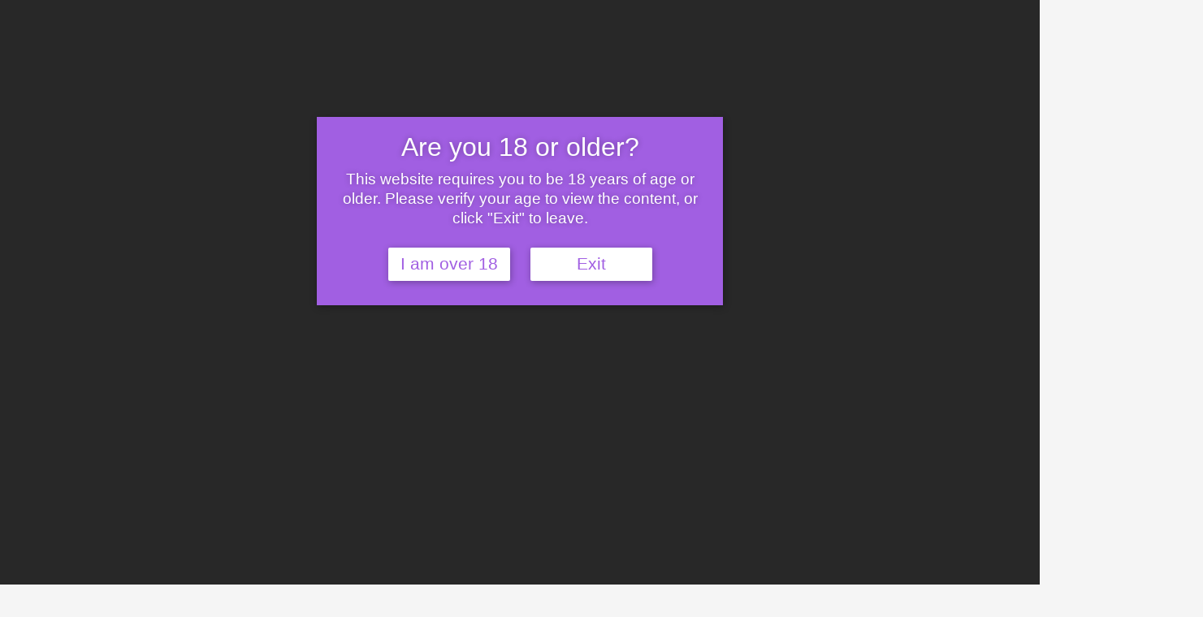

--- FILE ---
content_type: text/html; charset=UTF-8
request_url: https://thedollchannel.com/product-tag/130-dolls/
body_size: 56477
content:
<!DOCTYPE html>
<html lang="en-US">
<head>
<meta charset="UTF-8">
<meta name="viewport" content="width=device-width, initial-scale=1">
	<link rel="profile" href="https://gmpg.org/xfn/11"> 
	<meta name='robots' content='index, follow, max-image-preview:large, max-snippet:-1, max-video-preview:-1' />

	<!-- This site is optimized with the Yoast SEO Premium plugin v26.7 (Yoast SEO v26.7) - https://yoast.com/wordpress/plugins/seo/ -->
	<title>130 dolls Archives - Realistic Sex Dolls Store | The Doll Channel</title>
	<link rel="canonical" href="https://thedollchannel.com/product-tag/130-dolls/" />
	<meta property="og:locale" content="en_US" />
	<meta property="og:type" content="article" />
	<meta property="og:title" content="130 dolls Archives" />
	<meta property="og:url" content="https://thedollchannel.com/product-tag/130-dolls/" />
	<meta property="og:site_name" content="Realistic Sex Dolls Store | The Doll Channel" />
	<meta name="twitter:card" content="summary_large_image" />
	<script type="application/ld+json" class="yoast-schema-graph">{"@context":"https://schema.org","@graph":[{"@type":"CollectionPage","@id":"https://thedollchannel.com/product-tag/130-dolls/","url":"https://thedollchannel.com/product-tag/130-dolls/","name":"130 dolls Archives - Realistic Sex Dolls Store | The Doll Channel","isPartOf":{"@id":"https://thedollchannel.com/#website"},"breadcrumb":{"@id":"https://thedollchannel.com/product-tag/130-dolls/#breadcrumb"},"inLanguage":"en-US"},{"@type":"BreadcrumbList","@id":"https://thedollchannel.com/product-tag/130-dolls/#breadcrumb","itemListElement":[{"@type":"ListItem","position":1,"name":"Home","item":"https://thedollchannel.com/"},{"@type":"ListItem","position":2,"name":"130 dolls"}]},{"@type":"WebSite","@id":"https://thedollchannel.com/#website","url":"https://thedollchannel.com/","name":"Realistic Sex Dolls Store | The Doll Channel","description":"Discover the Best in Sex Dolls and Love Dolls","publisher":{"@id":"https://thedollchannel.com/#organization"},"potentialAction":[{"@type":"SearchAction","target":{"@type":"EntryPoint","urlTemplate":"https://thedollchannel.com/?s={search_term_string}"},"query-input":{"@type":"PropertyValueSpecification","valueRequired":true,"valueName":"search_term_string"}}],"inLanguage":"en-US"},{"@type":"Organization","@id":"https://thedollchannel.com/#organization","name":"The Doll Channel LLC","alternateName":"Sex Doll Store","url":"https://thedollchannel.com/","logo":{"@type":"ImageObject","inLanguage":"en-US","@id":"https://thedollchannel.com/#/schema/logo/image/","url":"https://thedollchannel.com/wp-content/uploads/2023/12/The-Doll-Channel.png","contentUrl":"https://thedollchannel.com/wp-content/uploads/2023/12/The-Doll-Channel.png","width":1088,"height":1080,"caption":"The Doll Channel LLC"},"image":{"@id":"https://thedollchannel.com/#/schema/logo/image/"}}]}</script>
	<!-- / Yoast SEO Premium plugin. -->


<link rel='dns-prefetch' href='//www.google.com' />
<link rel='dns-prefetch' href='//client.crisp.chat' />
<link rel='dns-prefetch' href='//www.googletagmanager.com' />
<link rel='dns-prefetch' href='//pagead2.googlesyndication.com' />
<link rel='dns-prefetch' href='//b2256814.smushcdn.com' />
<link rel="alternate" type="application/rss+xml" title="Realistic Sex Dolls Store | The Doll Channel &raquo; Feed" href="https://thedollchannel.com/feed/" />
<link rel="alternate" type="application/rss+xml" title="Realistic Sex Dolls Store | The Doll Channel &raquo; Comments Feed" href="https://thedollchannel.com/comments/feed/" />
<link rel="alternate" type="application/rss+xml" title="Realistic Sex Dolls Store | The Doll Channel &raquo; 130 dolls Tag Feed" href="https://thedollchannel.com/product-tag/130-dolls/feed/" />
<style id='wp-img-auto-sizes-contain-inline-css'>
img:is([sizes=auto i],[sizes^="auto," i]){contain-intrinsic-size:3000px 1500px}
/*# sourceURL=wp-img-auto-sizes-contain-inline-css */
</style>

<link rel='stylesheet' id='wc-points-and-rewards-blocks-integration-css' href='https://thedollchannel.com/wp-content/plugins/woocommerce-points-and-rewards/build/style-index.css?ver=1.18.19' media='all' />
<link rel='stylesheet' id='astra-theme-css-css' href='https://thedollchannel.com/wp-content/themes/astra/assets/css/minified/main.min.css?ver=4.12.0' media='all' />
<style id='astra-theme-css-inline-css'>
:root{--ast-post-nav-space:0;--ast-container-default-xlg-padding:3em;--ast-container-default-lg-padding:3em;--ast-container-default-slg-padding:2em;--ast-container-default-md-padding:3em;--ast-container-default-sm-padding:3em;--ast-container-default-xs-padding:2.4em;--ast-container-default-xxs-padding:1.8em;--ast-code-block-background:#EEEEEE;--ast-comment-inputs-background:#FAFAFA;--ast-normal-container-width:1200px;--ast-narrow-container-width:750px;--ast-blog-title-font-weight:normal;--ast-blog-meta-weight:inherit;--ast-global-color-primary:var(--ast-global-color-5);--ast-global-color-secondary:var(--ast-global-color-4);--ast-global-color-alternate-background:var(--ast-global-color-7);--ast-global-color-subtle-background:var(--ast-global-color-6);--ast-bg-style-guide:var( --ast-global-color-secondary,--ast-global-color-5 );--ast-shadow-style-guide:0px 0px 4px 0 #00000057;--ast-global-dark-bg-style:#fff;--ast-global-dark-lfs:#fbfbfb;--ast-widget-bg-color:#fafafa;--ast-wc-container-head-bg-color:#fbfbfb;--ast-title-layout-bg:#eeeeee;--ast-search-border-color:#e7e7e7;--ast-lifter-hover-bg:#e6e6e6;--ast-gallery-block-color:#000;--srfm-color-input-label:var(--ast-global-color-2);}html{font-size:93.75%;}a{color:var(--ast-global-color-0);}a:hover,a:focus{color:var(--ast-global-color-1);}body,button,input,select,textarea,.ast-button,.ast-custom-button{font-family:-apple-system,BlinkMacSystemFont,Segoe UI,Roboto,Oxygen-Sans,Ubuntu,Cantarell,Helvetica Neue,sans-serif;font-weight:inherit;font-size:15px;font-size:1rem;line-height:var(--ast-body-line-height,1.65em);}blockquote{color:var(--ast-global-color-3);}h1,h2,h3,h4,h5,h6,.entry-content :where(h1,h2,h3,h4,h5,h6),.site-title,.site-title a{font-weight:600;}.ast-site-identity .site-title a{color:var(--ast-global-color-2);}.site-title{font-size:35px;font-size:2.3333333333333rem;display:block;}.site-header .site-description{font-size:15px;font-size:1rem;display:none;}.entry-title{font-size:26px;font-size:1.7333333333333rem;}.archive .ast-article-post .ast-article-inner,.blog .ast-article-post .ast-article-inner,.archive .ast-article-post .ast-article-inner:hover,.blog .ast-article-post .ast-article-inner:hover{overflow:hidden;}h1,.entry-content :where(h1){font-size:40px;font-size:2.6666666666667rem;font-weight:600;line-height:1.4em;}h2,.entry-content :where(h2){font-size:32px;font-size:2.1333333333333rem;font-weight:600;line-height:1.3em;}h3,.entry-content :where(h3){font-size:26px;font-size:1.7333333333333rem;font-weight:600;line-height:1.3em;}h4,.entry-content :where(h4){font-size:24px;font-size:1.6rem;line-height:1.2em;font-weight:600;}h5,.entry-content :where(h5){font-size:20px;font-size:1.3333333333333rem;line-height:1.2em;font-weight:600;}h6,.entry-content :where(h6){font-size:16px;font-size:1.0666666666667rem;line-height:1.25em;font-weight:600;}::selection{background-color:var(--ast-global-color-0);color:#ffffff;}body,h1,h2,h3,h4,h5,h6,.entry-title a,.entry-content :where(h1,h2,h3,h4,h5,h6){color:var(--ast-global-color-3);}.tagcloud a:hover,.tagcloud a:focus,.tagcloud a.current-item{color:#ffffff;border-color:var(--ast-global-color-0);background-color:var(--ast-global-color-0);}input:focus,input[type="text"]:focus,input[type="email"]:focus,input[type="url"]:focus,input[type="password"]:focus,input[type="reset"]:focus,input[type="search"]:focus,textarea:focus{border-color:var(--ast-global-color-0);}input[type="radio"]:checked,input[type=reset],input[type="checkbox"]:checked,input[type="checkbox"]:hover:checked,input[type="checkbox"]:focus:checked,input[type=range]::-webkit-slider-thumb{border-color:var(--ast-global-color-0);background-color:var(--ast-global-color-0);box-shadow:none;}.site-footer a:hover + .post-count,.site-footer a:focus + .post-count{background:var(--ast-global-color-0);border-color:var(--ast-global-color-0);}.single .nav-links .nav-previous,.single .nav-links .nav-next{color:var(--ast-global-color-0);}.entry-meta,.entry-meta *{line-height:1.45;color:var(--ast-global-color-0);}.entry-meta a:not(.ast-button):hover,.entry-meta a:not(.ast-button):hover *,.entry-meta a:not(.ast-button):focus,.entry-meta a:not(.ast-button):focus *,.page-links > .page-link,.page-links .page-link:hover,.post-navigation a:hover{color:var(--ast-global-color-1);}#cat option,.secondary .calendar_wrap thead a,.secondary .calendar_wrap thead a:visited{color:var(--ast-global-color-0);}.secondary .calendar_wrap #today,.ast-progress-val span{background:var(--ast-global-color-0);}.secondary a:hover + .post-count,.secondary a:focus + .post-count{background:var(--ast-global-color-0);border-color:var(--ast-global-color-0);}.calendar_wrap #today > a{color:#ffffff;}.page-links .page-link,.single .post-navigation a{color:var(--ast-global-color-0);}.ast-search-menu-icon .search-form button.search-submit{padding:0 4px;}.ast-search-menu-icon form.search-form{padding-right:0;}.ast-search-menu-icon.slide-search input.search-field{width:0;}.ast-header-search .ast-search-menu-icon.ast-dropdown-active .search-form,.ast-header-search .ast-search-menu-icon.ast-dropdown-active .search-field:focus{transition:all 0.2s;}.search-form input.search-field:focus{outline:none;}.ast-archive-title{color:var(--ast-global-color-2);}.widget-title,.widget .wp-block-heading{font-size:21px;font-size:1.4rem;color:var(--ast-global-color-2);}.ast-single-post .entry-content a,.ast-comment-content a:not(.ast-comment-edit-reply-wrap a),.woocommerce-js .woocommerce-product-details__short-description a{text-decoration:underline;}.ast-single-post .wp-block-button .wp-block-button__link,.ast-single-post .elementor-widget-button .elementor-button,.ast-single-post .entry-content .uagb-tab a,.ast-single-post .entry-content .uagb-ifb-cta a,.ast-single-post .entry-content .wp-block-uagb-buttons a,.ast-single-post .entry-content .uabb-module-content a,.ast-single-post .entry-content .uagb-post-grid a,.ast-single-post .entry-content .uagb-timeline a,.ast-single-post .entry-content .uagb-toc__wrap a,.ast-single-post .entry-content .uagb-taxomony-box a,.ast-single-post .entry-content .woocommerce a,.entry-content .wp-block-latest-posts > li > a,.ast-single-post .entry-content .wp-block-file__button,a.ast-post-filter-single,.ast-single-post .wp-block-buttons .wp-block-button.is-style-outline .wp-block-button__link,.ast-single-post .ast-comment-content .comment-reply-link,.ast-single-post .ast-comment-content .comment-edit-link,.entry-content [CLASS*="wc-block"] .wc-block-components-button,.entry-content [CLASS*="wc-block"] .wc-block-components-totals-coupon-link,.entry-content [CLASS*="wc-block"] .wc-block-components-product-name{text-decoration:none;}.ast-search-menu-icon.slide-search a:focus-visible:focus-visible,.astra-search-icon:focus-visible,#close:focus-visible,a:focus-visible,.ast-menu-toggle:focus-visible,.site .skip-link:focus-visible,.wp-block-loginout input:focus-visible,.wp-block-search.wp-block-search__button-inside .wp-block-search__inside-wrapper,.ast-header-navigation-arrow:focus-visible,.woocommerce .wc-proceed-to-checkout > .checkout-button:focus-visible,.woocommerce .woocommerce-MyAccount-navigation ul li a:focus-visible,.ast-orders-table__row .ast-orders-table__cell:focus-visible,.woocommerce .woocommerce-order-details .order-again > .button:focus-visible,.woocommerce .woocommerce-message a.button.wc-forward:focus-visible,.woocommerce #minus_qty:focus-visible,.woocommerce #plus_qty:focus-visible,a#ast-apply-coupon:focus-visible,.woocommerce .woocommerce-info a:focus-visible,.woocommerce .astra-shop-summary-wrap a:focus-visible,.woocommerce a.wc-forward:focus-visible,#ast-apply-coupon:focus-visible,.woocommerce-js .woocommerce-mini-cart-item a.remove:focus-visible,#close:focus-visible,.button.search-submit:focus-visible,#search_submit:focus,.normal-search:focus-visible,.ast-header-account-wrap:focus-visible,.woocommerce .ast-on-card-button.ast-quick-view-trigger:focus,.astra-cart-drawer-close:focus,.ast-single-variation:focus,.ast-woocommerce-product-gallery__image:focus,.ast-button:focus,.woocommerce-product-gallery--with-images [data-controls="prev"]:focus-visible,.woocommerce-product-gallery--with-images [data-controls="next"]:focus-visible,.ast-builder-button-wrap:has(.ast-custom-button-link:focus),.ast-builder-button-wrap .ast-custom-button-link:focus{outline-style:dotted;outline-color:inherit;outline-width:thin;}input:focus,input[type="text"]:focus,input[type="email"]:focus,input[type="url"]:focus,input[type="password"]:focus,input[type="reset"]:focus,input[type="search"]:focus,input[type="number"]:focus,textarea:focus,.wp-block-search__input:focus,[data-section="section-header-mobile-trigger"] .ast-button-wrap .ast-mobile-menu-trigger-minimal:focus,.ast-mobile-popup-drawer.active .menu-toggle-close:focus,.woocommerce-ordering select.orderby:focus,#ast-scroll-top:focus,#coupon_code:focus,.woocommerce-page #comment:focus,.woocommerce #reviews #respond input#submit:focus,.woocommerce a.add_to_cart_button:focus,.woocommerce .button.single_add_to_cart_button:focus,.woocommerce .woocommerce-cart-form button:focus,.woocommerce .woocommerce-cart-form__cart-item .quantity .qty:focus,.woocommerce .woocommerce-billing-fields .woocommerce-billing-fields__field-wrapper .woocommerce-input-wrapper > .input-text:focus,.woocommerce #order_comments:focus,.woocommerce #place_order:focus,.woocommerce .woocommerce-address-fields .woocommerce-address-fields__field-wrapper .woocommerce-input-wrapper > .input-text:focus,.woocommerce .woocommerce-MyAccount-content form button:focus,.woocommerce .woocommerce-MyAccount-content .woocommerce-EditAccountForm .woocommerce-form-row .woocommerce-Input.input-text:focus,.woocommerce .ast-woocommerce-container .woocommerce-pagination ul.page-numbers li a:focus,body #content .woocommerce form .form-row .select2-container--default .select2-selection--single:focus,#ast-coupon-code:focus,.woocommerce.woocommerce-js .quantity input[type=number]:focus,.woocommerce-js .woocommerce-mini-cart-item .quantity input[type=number]:focus,.woocommerce p#ast-coupon-trigger:focus{border-style:dotted;border-color:inherit;border-width:thin;}input{outline:none;}.woocommerce-js input[type=text]:focus,.woocommerce-js input[type=email]:focus,.woocommerce-js textarea:focus,input[type=number]:focus,.comments-area textarea#comment:focus,.comments-area textarea#comment:active,.comments-area .ast-comment-formwrap input[type="text"]:focus,.comments-area .ast-comment-formwrap input[type="text"]:active{outline-style:unset;outline-color:inherit;outline-width:thin;}.ast-logo-title-inline .site-logo-img{padding-right:1em;}.site-logo-img img{ transition:all 0.2s linear;}body .ast-oembed-container *{position:absolute;top:0;width:100%;height:100%;left:0;}body .wp-block-embed-pocket-casts .ast-oembed-container *{position:unset;}.ast-single-post-featured-section + article {margin-top: 2em;}.site-content .ast-single-post-featured-section img {width: 100%;overflow: hidden;object-fit: cover;}.ast-separate-container .site-content .ast-single-post-featured-section + article {margin-top: -80px;z-index: 9;position: relative;border-radius: 4px;}@media (min-width: 922px) {.ast-no-sidebar .site-content .ast-article-image-container--wide {margin-left: -120px;margin-right: -120px;max-width: unset;width: unset;}.ast-left-sidebar .site-content .ast-article-image-container--wide,.ast-right-sidebar .site-content .ast-article-image-container--wide {margin-left: -10px;margin-right: -10px;}.site-content .ast-article-image-container--full {margin-left: calc( -50vw + 50%);margin-right: calc( -50vw + 50%);max-width: 100vw;width: 100vw;}.ast-left-sidebar .site-content .ast-article-image-container--full,.ast-right-sidebar .site-content .ast-article-image-container--full {margin-left: -10px;margin-right: -10px;max-width: inherit;width: auto;}}.site > .ast-single-related-posts-container {margin-top: 0;}@media (min-width: 922px) {.ast-desktop .ast-container--narrow {max-width: var(--ast-narrow-container-width);margin: 0 auto;}}@media (max-width:921.9px){#ast-desktop-header{display:none;}}@media (min-width:922px){#ast-mobile-header{display:none;}}.wp-block-buttons.aligncenter{justify-content:center;}.wp-block-button.is-style-outline .wp-block-button__link{border-color:var(--ast-global-color-0);}div.wp-block-button.is-style-outline > .wp-block-button__link:not(.has-text-color),div.wp-block-button.wp-block-button__link.is-style-outline:not(.has-text-color){color:var(--ast-global-color-0);}.wp-block-button.is-style-outline .wp-block-button__link:hover,.wp-block-buttons .wp-block-button.is-style-outline .wp-block-button__link:focus,.wp-block-buttons .wp-block-button.is-style-outline > .wp-block-button__link:not(.has-text-color):hover,.wp-block-buttons .wp-block-button.wp-block-button__link.is-style-outline:not(.has-text-color):hover{color:#ffffff;background-color:var(--ast-global-color-1);border-color:var(--ast-global-color-1);}.post-page-numbers.current .page-link,.ast-pagination .page-numbers.current{color:#ffffff;border-color:var(--ast-global-color-0);background-color:var(--ast-global-color-0);}.wp-block-button.is-style-outline .wp-block-button__link.wp-element-button,.ast-outline-button{border-color:var(--ast-global-color-0);font-family:inherit;font-weight:inherit;line-height:1em;}.wp-block-buttons .wp-block-button.is-style-outline > .wp-block-button__link:not(.has-text-color),.wp-block-buttons .wp-block-button.wp-block-button__link.is-style-outline:not(.has-text-color),.ast-outline-button{color:var(--ast-global-color-0);}.wp-block-button.is-style-outline .wp-block-button__link:hover,.wp-block-buttons .wp-block-button.is-style-outline .wp-block-button__link:focus,.wp-block-buttons .wp-block-button.is-style-outline > .wp-block-button__link:not(.has-text-color):hover,.wp-block-buttons .wp-block-button.wp-block-button__link.is-style-outline:not(.has-text-color):hover,.ast-outline-button:hover,.ast-outline-button:focus,.wp-block-uagb-buttons-child .uagb-buttons-repeater.ast-outline-button:hover,.wp-block-uagb-buttons-child .uagb-buttons-repeater.ast-outline-button:focus{color:#ffffff;background-color:var(--ast-global-color-1);border-color:var(--ast-global-color-1);}.wp-block-button .wp-block-button__link.wp-element-button.is-style-outline:not(.has-background),.wp-block-button.is-style-outline>.wp-block-button__link.wp-element-button:not(.has-background),.ast-outline-button{background-color:transparent;}.entry-content[data-ast-blocks-layout] > figure{margin-bottom:1em;}h1.widget-title{font-weight:600;}h2.widget-title{font-weight:600;}h3.widget-title{font-weight:600;}.elementor-widget-container .elementor-loop-container .e-loop-item[data-elementor-type="loop-item"]{width:100%;}.review-rating{display:flex;align-items:center;order:2;}#page{display:flex;flex-direction:column;min-height:100vh;}.ast-404-layout-1 h1.page-title{color:var(--ast-global-color-2);}.single .post-navigation a{line-height:1em;height:inherit;}.error-404 .page-sub-title{font-size:1.5rem;font-weight:inherit;}.search .site-content .content-area .search-form{margin-bottom:0;}#page .site-content{flex-grow:1;}.widget{margin-bottom:1.25em;}#secondary li{line-height:1.5em;}#secondary .wp-block-group h2{margin-bottom:0.7em;}#secondary h2{font-size:1.7rem;}.ast-separate-container .ast-article-post,.ast-separate-container .ast-article-single,.ast-separate-container .comment-respond{padding:3em;}.ast-separate-container .ast-article-single .ast-article-single{padding:0;}.ast-article-single .wp-block-post-template-is-layout-grid{padding-left:0;}.ast-separate-container .comments-title,.ast-narrow-container .comments-title{padding:1.5em 2em;}.ast-page-builder-template .comment-form-textarea,.ast-comment-formwrap .ast-grid-common-col{padding:0;}.ast-comment-formwrap{padding:0;display:inline-flex;column-gap:20px;width:100%;margin-left:0;margin-right:0;}.comments-area textarea#comment:focus,.comments-area textarea#comment:active,.comments-area .ast-comment-formwrap input[type="text"]:focus,.comments-area .ast-comment-formwrap input[type="text"]:active {box-shadow:none;outline:none;}.archive.ast-page-builder-template .entry-header{margin-top:2em;}.ast-page-builder-template .ast-comment-formwrap{width:100%;}.entry-title{margin-bottom:0.5em;}.ast-archive-description p{font-size:inherit;font-weight:inherit;line-height:inherit;}.ast-separate-container .ast-comment-list li.depth-1,.hentry{margin-bottom:2em;}@media (min-width:921px){.ast-left-sidebar.ast-page-builder-template #secondary,.archive.ast-right-sidebar.ast-page-builder-template .site-main{padding-left:20px;padding-right:20px;}}@media (max-width:544px){.ast-comment-formwrap.ast-row{column-gap:10px;display:inline-block;}#ast-commentform .ast-grid-common-col{position:relative;width:100%;}}@media (min-width:1201px){.ast-separate-container .ast-article-post,.ast-separate-container .ast-article-single,.ast-separate-container .ast-author-box,.ast-separate-container .ast-404-layout-1,.ast-separate-container .no-results{padding:3em;}}@media (max-width:921px){.ast-left-sidebar #content > .ast-container{display:flex;flex-direction:column-reverse;width:100%;}}@media (min-width:922px){.ast-separate-container.ast-right-sidebar #primary,.ast-separate-container.ast-left-sidebar #primary{border:0;}.search-no-results.ast-separate-container #primary{margin-bottom:4em;}}.elementor-widget-button .elementor-button{border-style:solid;text-decoration:none;border-top-width:0;border-right-width:0;border-left-width:0;border-bottom-width:0;}body .elementor-button.elementor-size-sm,body .elementor-button.elementor-size-xs,body .elementor-button.elementor-size-md,body .elementor-button.elementor-size-lg,body .elementor-button.elementor-size-xl,body .elementor-button{padding-top:15px;padding-right:30px;padding-bottom:15px;padding-left:30px;}@media (max-width:921px){.elementor-widget-button .elementor-button.elementor-size-sm,.elementor-widget-button .elementor-button.elementor-size-xs,.elementor-widget-button .elementor-button.elementor-size-md,.elementor-widget-button .elementor-button.elementor-size-lg,.elementor-widget-button .elementor-button.elementor-size-xl,.elementor-widget-button .elementor-button{padding-top:14px;padding-right:28px;padding-bottom:14px;padding-left:28px;}}@media (max-width:544px){.elementor-widget-button .elementor-button.elementor-size-sm,.elementor-widget-button .elementor-button.elementor-size-xs,.elementor-widget-button .elementor-button.elementor-size-md,.elementor-widget-button .elementor-button.elementor-size-lg,.elementor-widget-button .elementor-button.elementor-size-xl,.elementor-widget-button .elementor-button{padding-top:12px;padding-right:24px;padding-bottom:12px;padding-left:24px;}}.elementor-widget-button .elementor-button{border-color:var(--ast-global-color-0);background-color:var(--ast-global-color-0);}.elementor-widget-button .elementor-button:hover,.elementor-widget-button .elementor-button:focus{color:#ffffff;background-color:var(--ast-global-color-1);border-color:var(--ast-global-color-1);}.wp-block-button .wp-block-button__link ,.elementor-widget-button .elementor-button,.elementor-widget-button .elementor-button:visited{color:#ffffff;}.elementor-widget-button .elementor-button{line-height:1em;}.wp-block-button .wp-block-button__link:hover,.wp-block-button .wp-block-button__link:focus{color:#ffffff;background-color:var(--ast-global-color-1);border-color:var(--ast-global-color-1);}.elementor-widget-heading h1.elementor-heading-title{line-height:1.4em;}.elementor-widget-heading h2.elementor-heading-title{line-height:1.3em;}.elementor-widget-heading h3.elementor-heading-title{line-height:1.3em;}.elementor-widget-heading h4.elementor-heading-title{line-height:1.2em;}.elementor-widget-heading h5.elementor-heading-title{line-height:1.2em;}.elementor-widget-heading h6.elementor-heading-title{line-height:1.25em;}.wp-block-button .wp-block-button__link,.wp-block-search .wp-block-search__button,body .wp-block-file .wp-block-file__button{border-color:var(--ast-global-color-0);background-color:var(--ast-global-color-0);color:#ffffff;font-family:inherit;font-weight:inherit;line-height:1em;padding-top:15px;padding-right:30px;padding-bottom:15px;padding-left:30px;}@media (max-width:921px){.wp-block-button .wp-block-button__link,.wp-block-search .wp-block-search__button,body .wp-block-file .wp-block-file__button{padding-top:14px;padding-right:28px;padding-bottom:14px;padding-left:28px;}}@media (max-width:544px){.wp-block-button .wp-block-button__link,.wp-block-search .wp-block-search__button,body .wp-block-file .wp-block-file__button{padding-top:12px;padding-right:24px;padding-bottom:12px;padding-left:24px;}}.menu-toggle,button,.ast-button,.ast-custom-button,.button,input#submit,input[type="button"],input[type="submit"],input[type="reset"],form[CLASS*="wp-block-search__"].wp-block-search .wp-block-search__inside-wrapper .wp-block-search__button,body .wp-block-file .wp-block-file__button,.search .search-submit{border-style:solid;border-top-width:0;border-right-width:0;border-left-width:0;border-bottom-width:0;color:#ffffff;border-color:var(--ast-global-color-0);background-color:var(--ast-global-color-0);padding-top:15px;padding-right:30px;padding-bottom:15px;padding-left:30px;font-family:inherit;font-weight:inherit;line-height:1em;}button:focus,.menu-toggle:hover,button:hover,.ast-button:hover,.ast-custom-button:hover .button:hover,.ast-custom-button:hover ,input[type=reset]:hover,input[type=reset]:focus,input#submit:hover,input#submit:focus,input[type="button"]:hover,input[type="button"]:focus,input[type="submit"]:hover,input[type="submit"]:focus,form[CLASS*="wp-block-search__"].wp-block-search .wp-block-search__inside-wrapper .wp-block-search__button:hover,form[CLASS*="wp-block-search__"].wp-block-search .wp-block-search__inside-wrapper .wp-block-search__button:focus,body .wp-block-file .wp-block-file__button:hover,body .wp-block-file .wp-block-file__button:focus{color:#ffffff;background-color:var(--ast-global-color-1);border-color:var(--ast-global-color-1);}form[CLASS*="wp-block-search__"].wp-block-search .wp-block-search__inside-wrapper .wp-block-search__button.has-icon{padding-top:calc(15px - 3px);padding-right:calc(30px - 3px);padding-bottom:calc(15px - 3px);padding-left:calc(30px - 3px);}@media (max-width:921px){.menu-toggle,button,.ast-button,.ast-custom-button,.button,input#submit,input[type="button"],input[type="submit"],input[type="reset"],form[CLASS*="wp-block-search__"].wp-block-search .wp-block-search__inside-wrapper .wp-block-search__button,body .wp-block-file .wp-block-file__button,.search .search-submit{padding-top:14px;padding-right:28px;padding-bottom:14px;padding-left:28px;}}@media (max-width:544px){.menu-toggle,button,.ast-button,.ast-custom-button,.button,input#submit,input[type="button"],input[type="submit"],input[type="reset"],form[CLASS*="wp-block-search__"].wp-block-search .wp-block-search__inside-wrapper .wp-block-search__button,body .wp-block-file .wp-block-file__button,.search .search-submit{padding-top:12px;padding-right:24px;padding-bottom:12px;padding-left:24px;}}@media (max-width:921px){.ast-mobile-header-stack .main-header-bar .ast-search-menu-icon{display:inline-block;}.ast-header-break-point.ast-header-custom-item-outside .ast-mobile-header-stack .main-header-bar .ast-search-icon{margin:0;}.ast-comment-avatar-wrap img{max-width:2.5em;}.ast-comment-meta{padding:0 1.8888em 1.3333em;}.ast-separate-container .ast-comment-list li.depth-1{padding:1.5em 2.14em;}.ast-separate-container .comment-respond{padding:2em 2.14em;}}@media (min-width:544px){.ast-container{max-width:100%;}}@media (max-width:544px){.ast-separate-container .ast-article-post,.ast-separate-container .ast-article-single,.ast-separate-container .comments-title,.ast-separate-container .ast-archive-description{padding:1.5em 1em;}.ast-separate-container #content .ast-container{padding-left:0.54em;padding-right:0.54em;}.ast-separate-container .ast-comment-list .bypostauthor{padding:.5em;}.ast-search-menu-icon.ast-dropdown-active .search-field{width:170px;}} #ast-mobile-header .ast-site-header-cart-li a{pointer-events:none;}.ast-separate-container{background-color:var(--ast-global-color-4);}@media (max-width:921px){.site-title{display:block;}.site-header .site-description{display:none;}h1,.entry-content :where(h1){font-size:30px;}h2,.entry-content :where(h2){font-size:25px;}h3,.entry-content :where(h3){font-size:20px;}}@media (max-width:544px){.site-title{display:block;}.site-header .site-description{display:none;}h1,.entry-content :where(h1){font-size:30px;}h2,.entry-content :where(h2){font-size:25px;}h3,.entry-content :where(h3){font-size:20px;}}@media (max-width:921px){html{font-size:85.5%;}}@media (max-width:544px){html{font-size:85.5%;}}@media (min-width:922px){.ast-container{max-width:1240px;}}@media (min-width:922px){.site-content .ast-container{display:flex;}}@media (max-width:921px){.site-content .ast-container{flex-direction:column;}}.ast-blog-layout-classic-grid .ast-article-inner{box-shadow:0px 6px 15px -2px rgba(16,24,40,0.05);}.ast-separate-container .ast-blog-layout-classic-grid .ast-article-inner,.ast-plain-container .ast-blog-layout-classic-grid .ast-article-inner{height:100%;}.ast-blog-layout-6-grid .ast-blog-featured-section:before { content: ""; }.cat-links.badge a,.tags-links.badge a {padding: 4px 8px;border-radius: 3px;font-weight: 400;}.cat-links.underline a,.tags-links.underline a{text-decoration: underline;}@media (min-width:922px){.main-header-menu .sub-menu .menu-item.ast-left-align-sub-menu:hover > .sub-menu,.main-header-menu .sub-menu .menu-item.ast-left-align-sub-menu.focus > .sub-menu{margin-left:-0px;}}.site .comments-area{padding-bottom:3em;}.wp-block-file {display: flex;align-items: center;flex-wrap: wrap;justify-content: space-between;}.wp-block-pullquote {border: none;}.wp-block-pullquote blockquote::before {content: "\201D";font-family: "Helvetica",sans-serif;display: flex;transform: rotate( 180deg );font-size: 6rem;font-style: normal;line-height: 1;font-weight: bold;align-items: center;justify-content: center;}.has-text-align-right > blockquote::before {justify-content: flex-start;}.has-text-align-left > blockquote::before {justify-content: flex-end;}figure.wp-block-pullquote.is-style-solid-color blockquote {max-width: 100%;text-align: inherit;}:root {--wp--custom--ast-default-block-top-padding: 3em;--wp--custom--ast-default-block-right-padding: 3em;--wp--custom--ast-default-block-bottom-padding: 3em;--wp--custom--ast-default-block-left-padding: 3em;--wp--custom--ast-container-width: 1200px;--wp--custom--ast-content-width-size: 1200px;--wp--custom--ast-wide-width-size: calc(1200px + var(--wp--custom--ast-default-block-left-padding) + var(--wp--custom--ast-default-block-right-padding));}.ast-narrow-container {--wp--custom--ast-content-width-size: 750px;--wp--custom--ast-wide-width-size: 750px;}@media(max-width: 921px) {:root {--wp--custom--ast-default-block-top-padding: 3em;--wp--custom--ast-default-block-right-padding: 2em;--wp--custom--ast-default-block-bottom-padding: 3em;--wp--custom--ast-default-block-left-padding: 2em;}}@media(max-width: 544px) {:root {--wp--custom--ast-default-block-top-padding: 3em;--wp--custom--ast-default-block-right-padding: 1.5em;--wp--custom--ast-default-block-bottom-padding: 3em;--wp--custom--ast-default-block-left-padding: 1.5em;}}.entry-content > .wp-block-group,.entry-content > .wp-block-cover,.entry-content > .wp-block-columns {padding-top: var(--wp--custom--ast-default-block-top-padding);padding-right: var(--wp--custom--ast-default-block-right-padding);padding-bottom: var(--wp--custom--ast-default-block-bottom-padding);padding-left: var(--wp--custom--ast-default-block-left-padding);}.ast-plain-container.ast-no-sidebar .entry-content > .alignfull,.ast-page-builder-template .ast-no-sidebar .entry-content > .alignfull {margin-left: calc( -50vw + 50%);margin-right: calc( -50vw + 50%);max-width: 100vw;width: 100vw;}.ast-plain-container.ast-no-sidebar .entry-content .alignfull .alignfull,.ast-page-builder-template.ast-no-sidebar .entry-content .alignfull .alignfull,.ast-plain-container.ast-no-sidebar .entry-content .alignfull .alignwide,.ast-page-builder-template.ast-no-sidebar .entry-content .alignfull .alignwide,.ast-plain-container.ast-no-sidebar .entry-content .alignwide .alignfull,.ast-page-builder-template.ast-no-sidebar .entry-content .alignwide .alignfull,.ast-plain-container.ast-no-sidebar .entry-content .alignwide .alignwide,.ast-page-builder-template.ast-no-sidebar .entry-content .alignwide .alignwide,.ast-plain-container.ast-no-sidebar .entry-content .wp-block-column .alignfull,.ast-page-builder-template.ast-no-sidebar .entry-content .wp-block-column .alignfull,.ast-plain-container.ast-no-sidebar .entry-content .wp-block-column .alignwide,.ast-page-builder-template.ast-no-sidebar .entry-content .wp-block-column .alignwide {margin-left: auto;margin-right: auto;width: 100%;}[data-ast-blocks-layout] .wp-block-separator:not(.is-style-dots) {height: 0;}[data-ast-blocks-layout] .wp-block-separator {margin: 20px auto;}[data-ast-blocks-layout] .wp-block-separator:not(.is-style-wide):not(.is-style-dots) {max-width: 100px;}[data-ast-blocks-layout] .wp-block-separator.has-background {padding: 0;}.entry-content[data-ast-blocks-layout] > * {max-width: var(--wp--custom--ast-content-width-size);margin-left: auto;margin-right: auto;}.entry-content[data-ast-blocks-layout] > .alignwide {max-width: var(--wp--custom--ast-wide-width-size);}.entry-content[data-ast-blocks-layout] .alignfull {max-width: none;}.entry-content .wp-block-columns {margin-bottom: 0;}blockquote {margin: 1.5em;border-color: rgba(0,0,0,0.05);}.wp-block-quote:not(.has-text-align-right):not(.has-text-align-center) {border-left: 5px solid rgba(0,0,0,0.05);}.has-text-align-right > blockquote,blockquote.has-text-align-right {border-right: 5px solid rgba(0,0,0,0.05);}.has-text-align-left > blockquote,blockquote.has-text-align-left {border-left: 5px solid rgba(0,0,0,0.05);}.wp-block-site-tagline,.wp-block-latest-posts .read-more {margin-top: 15px;}.wp-block-loginout p label {display: block;}.wp-block-loginout p:not(.login-remember):not(.login-submit) input {width: 100%;}.wp-block-loginout input:focus {border-color: transparent;}.wp-block-loginout input:focus {outline: thin dotted;}.entry-content .wp-block-media-text .wp-block-media-text__content {padding: 0 0 0 8%;}.entry-content .wp-block-media-text.has-media-on-the-right .wp-block-media-text__content {padding: 0 8% 0 0;}.entry-content .wp-block-media-text.has-background .wp-block-media-text__content {padding: 8%;}.entry-content .wp-block-cover:not([class*="background-color"]):not(.has-text-color.has-link-color) .wp-block-cover__inner-container,.entry-content .wp-block-cover:not([class*="background-color"]) .wp-block-cover-image-text,.entry-content .wp-block-cover:not([class*="background-color"]) .wp-block-cover-text,.entry-content .wp-block-cover-image:not([class*="background-color"]) .wp-block-cover__inner-container,.entry-content .wp-block-cover-image:not([class*="background-color"]) .wp-block-cover-image-text,.entry-content .wp-block-cover-image:not([class*="background-color"]) .wp-block-cover-text {color: var(--ast-global-color-primary,var(--ast-global-color-5));}.wp-block-loginout .login-remember input {width: 1.1rem;height: 1.1rem;margin: 0 5px 4px 0;vertical-align: middle;}.wp-block-latest-posts > li > *:first-child,.wp-block-latest-posts:not(.is-grid) > li:first-child {margin-top: 0;}.entry-content > .wp-block-buttons,.entry-content > .wp-block-uagb-buttons {margin-bottom: 1.5em;}.wp-block-search__inside-wrapper .wp-block-search__input {padding: 0 10px;color: var(--ast-global-color-3);background: var(--ast-global-color-primary,var(--ast-global-color-5));border-color: var(--ast-border-color);}.wp-block-latest-posts .read-more {margin-bottom: 1.5em;}.wp-block-search__no-button .wp-block-search__inside-wrapper .wp-block-search__input {padding-top: 5px;padding-bottom: 5px;}.wp-block-latest-posts .wp-block-latest-posts__post-date,.wp-block-latest-posts .wp-block-latest-posts__post-author {font-size: 1rem;}.wp-block-latest-posts > li > *,.wp-block-latest-posts:not(.is-grid) > li {margin-top: 12px;margin-bottom: 12px;}.ast-page-builder-template .entry-content[data-ast-blocks-layout] > .alignwide:where(:not(.uagb-is-root-container):not(.spectra-is-root-container)) > * {max-width: var(--wp--custom--ast-wide-width-size);}.ast-page-builder-template .entry-content[data-ast-blocks-layout] > .inherit-container-width > *,.ast-page-builder-template .entry-content[data-ast-blocks-layout] > *:not(.wp-block-group):where(:not(.uagb-is-root-container):not(.spectra-is-root-container)) > *,.entry-content[data-ast-blocks-layout] > .wp-block-cover .wp-block-cover__inner-container {max-width: var(--wp--custom--ast-content-width-size) ;margin-left: auto;margin-right: auto;}.ast-page-builder-template .entry-content[data-ast-blocks-layout] > *,.ast-page-builder-template .entry-content[data-ast-blocks-layout] > .alignfull:where(:not(.wp-block-group):not(.uagb-is-root-container):not(.spectra-is-root-container)) > * {max-width: none;}.entry-content[data-ast-blocks-layout] .wp-block-cover:not(.alignleft):not(.alignright) {width: auto;}@media(max-width: 1200px) {.ast-separate-container .entry-content > .alignfull,.ast-separate-container .entry-content[data-ast-blocks-layout] > .alignwide,.ast-plain-container .entry-content[data-ast-blocks-layout] > .alignwide,.ast-plain-container .entry-content .alignfull {margin-left: calc(-1 * min(var(--ast-container-default-xlg-padding),20px)) ;margin-right: calc(-1 * min(var(--ast-container-default-xlg-padding),20px));}}@media(min-width: 1201px) {.ast-separate-container .entry-content > .alignfull {margin-left: calc(-1 * var(--ast-container-default-xlg-padding) );margin-right: calc(-1 * var(--ast-container-default-xlg-padding) );}.ast-separate-container .entry-content[data-ast-blocks-layout] > .alignwide,.ast-plain-container .entry-content[data-ast-blocks-layout] > .alignwide {margin-left: calc(-1 * var(--wp--custom--ast-default-block-left-padding) );margin-right: calc(-1 * var(--wp--custom--ast-default-block-right-padding) );}}@media(min-width: 921px) {.ast-separate-container .entry-content .wp-block-group.alignwide:not(.inherit-container-width) > :where(:not(.alignleft):not(.alignright)),.ast-plain-container .entry-content .wp-block-group.alignwide:not(.inherit-container-width) > :where(:not(.alignleft):not(.alignright)) {max-width: calc( var(--wp--custom--ast-content-width-size) + 80px );}.ast-plain-container.ast-right-sidebar .entry-content[data-ast-blocks-layout] .alignfull,.ast-plain-container.ast-left-sidebar .entry-content[data-ast-blocks-layout] .alignfull {margin-left: -60px;margin-right: -60px;}}@media(min-width: 544px) {.entry-content > .alignleft {margin-right: 20px;}.entry-content > .alignright {margin-left: 20px;}}@media (max-width:544px){.wp-block-columns .wp-block-column:not(:last-child){margin-bottom:20px;}.wp-block-latest-posts{margin:0;}}@media( max-width: 600px ) {.entry-content .wp-block-media-text .wp-block-media-text__content,.entry-content .wp-block-media-text.has-media-on-the-right .wp-block-media-text__content {padding: 8% 0 0;}.entry-content .wp-block-media-text.has-background .wp-block-media-text__content {padding: 8%;}}.ast-narrow-container .site-content .wp-block-uagb-image--align-full .wp-block-uagb-image__figure {max-width: 100%;margin-left: auto;margin-right: auto;}:root .has-ast-global-color-0-color{color:var(--ast-global-color-0);}:root .has-ast-global-color-0-background-color{background-color:var(--ast-global-color-0);}:root .wp-block-button .has-ast-global-color-0-color{color:var(--ast-global-color-0);}:root .wp-block-button .has-ast-global-color-0-background-color{background-color:var(--ast-global-color-0);}:root .has-ast-global-color-1-color{color:var(--ast-global-color-1);}:root .has-ast-global-color-1-background-color{background-color:var(--ast-global-color-1);}:root .wp-block-button .has-ast-global-color-1-color{color:var(--ast-global-color-1);}:root .wp-block-button .has-ast-global-color-1-background-color{background-color:var(--ast-global-color-1);}:root .has-ast-global-color-2-color{color:var(--ast-global-color-2);}:root .has-ast-global-color-2-background-color{background-color:var(--ast-global-color-2);}:root .wp-block-button .has-ast-global-color-2-color{color:var(--ast-global-color-2);}:root .wp-block-button .has-ast-global-color-2-background-color{background-color:var(--ast-global-color-2);}:root .has-ast-global-color-3-color{color:var(--ast-global-color-3);}:root .has-ast-global-color-3-background-color{background-color:var(--ast-global-color-3);}:root .wp-block-button .has-ast-global-color-3-color{color:var(--ast-global-color-3);}:root .wp-block-button .has-ast-global-color-3-background-color{background-color:var(--ast-global-color-3);}:root .has-ast-global-color-4-color{color:var(--ast-global-color-4);}:root .has-ast-global-color-4-background-color{background-color:var(--ast-global-color-4);}:root .wp-block-button .has-ast-global-color-4-color{color:var(--ast-global-color-4);}:root .wp-block-button .has-ast-global-color-4-background-color{background-color:var(--ast-global-color-4);}:root .has-ast-global-color-5-color{color:var(--ast-global-color-5);}:root .has-ast-global-color-5-background-color{background-color:var(--ast-global-color-5);}:root .wp-block-button .has-ast-global-color-5-color{color:var(--ast-global-color-5);}:root .wp-block-button .has-ast-global-color-5-background-color{background-color:var(--ast-global-color-5);}:root .has-ast-global-color-6-color{color:var(--ast-global-color-6);}:root .has-ast-global-color-6-background-color{background-color:var(--ast-global-color-6);}:root .wp-block-button .has-ast-global-color-6-color{color:var(--ast-global-color-6);}:root .wp-block-button .has-ast-global-color-6-background-color{background-color:var(--ast-global-color-6);}:root .has-ast-global-color-7-color{color:var(--ast-global-color-7);}:root .has-ast-global-color-7-background-color{background-color:var(--ast-global-color-7);}:root .wp-block-button .has-ast-global-color-7-color{color:var(--ast-global-color-7);}:root .wp-block-button .has-ast-global-color-7-background-color{background-color:var(--ast-global-color-7);}:root .has-ast-global-color-8-color{color:var(--ast-global-color-8);}:root .has-ast-global-color-8-background-color{background-color:var(--ast-global-color-8);}:root .wp-block-button .has-ast-global-color-8-color{color:var(--ast-global-color-8);}:root .wp-block-button .has-ast-global-color-8-background-color{background-color:var(--ast-global-color-8);}:root{--ast-global-color-0:#0170B9;--ast-global-color-1:#3a3a3a;--ast-global-color-2:#3a3a3a;--ast-global-color-3:#4B4F58;--ast-global-color-4:#F5F5F5;--ast-global-color-5:#FFFFFF;--ast-global-color-6:#E5E5E5;--ast-global-color-7:#424242;--ast-global-color-8:#000000;}:root {--ast-border-color : var(--ast-global-color-6);}.ast-breadcrumbs .trail-browse,.ast-breadcrumbs .trail-items,.ast-breadcrumbs .trail-items li{display:inline-block;margin:0;padding:0;border:none;background:inherit;text-indent:0;text-decoration:none;}.ast-breadcrumbs .trail-browse{font-size:inherit;font-style:inherit;font-weight:inherit;color:inherit;}.ast-breadcrumbs .trail-items{list-style:none;}.trail-items li::after{padding:0 0.3em;content:"\00bb";}.trail-items li:last-of-type::after{display:none;}h1,h2,h3,h4,h5,h6,.entry-content :where(h1,h2,h3,h4,h5,h6){color:var(--ast-global-color-2);}.entry-title a{color:var(--ast-global-color-2);}@media (max-width:921px){.ast-builder-grid-row-container.ast-builder-grid-row-tablet-3-firstrow .ast-builder-grid-row > *:first-child,.ast-builder-grid-row-container.ast-builder-grid-row-tablet-3-lastrow .ast-builder-grid-row > *:last-child{grid-column:1 / -1;}}@media (max-width:544px){.ast-builder-grid-row-container.ast-builder-grid-row-mobile-3-firstrow .ast-builder-grid-row > *:first-child,.ast-builder-grid-row-container.ast-builder-grid-row-mobile-3-lastrow .ast-builder-grid-row > *:last-child{grid-column:1 / -1;}}.ast-builder-layout-element[data-section="title_tagline"]{display:flex;}@media (max-width:921px){.ast-header-break-point .ast-builder-layout-element[data-section="title_tagline"]{display:flex;}}@media (max-width:544px){.ast-header-break-point .ast-builder-layout-element[data-section="title_tagline"]{display:flex;}}.ast-builder-menu-1{font-family:inherit;font-weight:inherit;}.ast-builder-menu-1 .sub-menu,.ast-builder-menu-1 .inline-on-mobile .sub-menu{border-top-width:2px;border-bottom-width:0px;border-right-width:0px;border-left-width:0px;border-color:var(--ast-global-color-0);border-style:solid;}.ast-builder-menu-1 .sub-menu .sub-menu{top:-2px;}.ast-builder-menu-1 .main-header-menu > .menu-item > .sub-menu,.ast-builder-menu-1 .main-header-menu > .menu-item > .astra-full-megamenu-wrapper{margin-top:0px;}.ast-desktop .ast-builder-menu-1 .main-header-menu > .menu-item > .sub-menu:before,.ast-desktop .ast-builder-menu-1 .main-header-menu > .menu-item > .astra-full-megamenu-wrapper:before{height:calc( 0px + 2px + 5px );}.ast-desktop .ast-builder-menu-1 .menu-item .sub-menu .menu-link{border-style:none;}@media (max-width:921px){.ast-header-break-point .ast-builder-menu-1 .menu-item.menu-item-has-children > .ast-menu-toggle{top:0;}.ast-builder-menu-1 .inline-on-mobile .menu-item.menu-item-has-children > .ast-menu-toggle{right:-15px;}.ast-builder-menu-1 .menu-item-has-children > .menu-link:after{content:unset;}.ast-builder-menu-1 .main-header-menu > .menu-item > .sub-menu,.ast-builder-menu-1 .main-header-menu > .menu-item > .astra-full-megamenu-wrapper{margin-top:0;}}@media (max-width:544px){.ast-header-break-point .ast-builder-menu-1 .menu-item.menu-item-has-children > .ast-menu-toggle{top:0;}.ast-builder-menu-1 .main-header-menu > .menu-item > .sub-menu,.ast-builder-menu-1 .main-header-menu > .menu-item > .astra-full-megamenu-wrapper{margin-top:0;}}.ast-builder-menu-1{display:flex;}@media (max-width:921px){.ast-header-break-point .ast-builder-menu-1{display:flex;}}@media (max-width:544px){.ast-header-break-point .ast-builder-menu-1{display:flex;}}.site-below-footer-wrap{padding-top:20px;padding-bottom:20px;}.site-below-footer-wrap[data-section="section-below-footer-builder"]{background-color:#2c3e50;background-image:none;min-height:80px;}.site-below-footer-wrap[data-section="section-below-footer-builder"] .ast-builder-grid-row{max-width:100%;padding-left:35px;padding-right:35px;}.site-below-footer-wrap[data-section="section-below-footer-builder"] .ast-builder-grid-row,.site-below-footer-wrap[data-section="section-below-footer-builder"] .site-footer-section{align-items:center;}.site-below-footer-wrap[data-section="section-below-footer-builder"].ast-footer-row-inline .site-footer-section{display:flex;margin-bottom:0;}.ast-builder-grid-row-3-equal .ast-builder-grid-row{grid-template-columns:repeat( 3,1fr );}@media (max-width:921px){.site-below-footer-wrap[data-section="section-below-footer-builder"].ast-footer-row-tablet-inline .site-footer-section{display:flex;margin-bottom:0;}.site-below-footer-wrap[data-section="section-below-footer-builder"].ast-footer-row-tablet-stack .site-footer-section{display:block;margin-bottom:10px;}.ast-builder-grid-row-container.ast-builder-grid-row-tablet-3-equal .ast-builder-grid-row{grid-template-columns:repeat( 3,1fr );}}@media (max-width:544px){.site-below-footer-wrap[data-section="section-below-footer-builder"].ast-footer-row-mobile-inline .site-footer-section{display:flex;margin-bottom:0;}.site-below-footer-wrap[data-section="section-below-footer-builder"].ast-footer-row-mobile-stack .site-footer-section{display:block;margin-bottom:10px;}.ast-builder-grid-row-container.ast-builder-grid-row-mobile-full .ast-builder-grid-row{grid-template-columns:1fr;}}.site-below-footer-wrap[data-section="section-below-footer-builder"]{display:grid;}@media (max-width:921px){.ast-header-break-point .site-below-footer-wrap[data-section="section-below-footer-builder"]{display:grid;}}@media (max-width:544px){.ast-header-break-point .site-below-footer-wrap[data-section="section-below-footer-builder"]{display:grid;}}.ast-footer-copyright{text-align:center;}.ast-footer-copyright.site-footer-focus-item {color:var(--ast-global-color-4);}@media (max-width:921px){.ast-footer-copyright{text-align:center;}}@media (max-width:544px){.ast-footer-copyright{text-align:center;}}.ast-footer-copyright.ast-builder-layout-element{display:flex;}@media (max-width:921px){.ast-header-break-point .ast-footer-copyright.ast-builder-layout-element{display:flex;}}@media (max-width:544px){.ast-header-break-point .ast-footer-copyright.ast-builder-layout-element{display:flex;}}.footer-widget-area[data-section="sidebar-widgets-footer-widget-1"].footer-widget-area-inner{text-align:left;}@media (max-width:921px){.footer-widget-area[data-section="sidebar-widgets-footer-widget-1"].footer-widget-area-inner{text-align:center;}}@media (max-width:544px){.footer-widget-area[data-section="sidebar-widgets-footer-widget-1"].footer-widget-area-inner{text-align:center;}}.footer-widget-area.widget-area.site-footer-focus-item{width:auto;}.ast-footer-row-inline .footer-widget-area.widget-area.site-footer-focus-item{width:100%;}.footer-widget-area[data-section="sidebar-widgets-footer-widget-1"]{display:block;}@media (max-width:921px){.ast-header-break-point .footer-widget-area[data-section="sidebar-widgets-footer-widget-1"]{display:block;}}@media (max-width:544px){.ast-header-break-point .footer-widget-area[data-section="sidebar-widgets-footer-widget-1"]{display:block;}}.elementor-posts-container [CLASS*="ast-width-"]{width:100%;}.elementor-template-full-width .ast-container{display:block;}.elementor-screen-only,.screen-reader-text,.screen-reader-text span,.ui-helper-hidden-accessible{top:0 !important;}@media (max-width:544px){.elementor-element .elementor-wc-products .woocommerce[class*="columns-"] ul.products li.product{width:auto;margin:0;}.elementor-element .woocommerce .woocommerce-result-count{float:none;}}.ast-header-break-point .main-header-bar{border-bottom-width:1px;}@media (min-width:922px){.main-header-bar{border-bottom-width:1px;}}.main-header-menu .menu-item, #astra-footer-menu .menu-item, .main-header-bar .ast-masthead-custom-menu-items{-js-display:flex;display:flex;-webkit-box-pack:center;-webkit-justify-content:center;-moz-box-pack:center;-ms-flex-pack:center;justify-content:center;-webkit-box-orient:vertical;-webkit-box-direction:normal;-webkit-flex-direction:column;-moz-box-orient:vertical;-moz-box-direction:normal;-ms-flex-direction:column;flex-direction:column;}.main-header-menu > .menu-item > .menu-link, #astra-footer-menu > .menu-item > .menu-link{height:100%;-webkit-box-align:center;-webkit-align-items:center;-moz-box-align:center;-ms-flex-align:center;align-items:center;-js-display:flex;display:flex;}.ast-header-break-point .main-navigation ul .menu-item .menu-link .icon-arrow:first-of-type svg{top:.2em;margin-top:0px;margin-left:0px;width:.65em;transform:translate(0, -2px) rotateZ(270deg);}.ast-mobile-popup-content .ast-submenu-expanded > .ast-menu-toggle{transform:rotateX(180deg);overflow-y:auto;}@media (min-width:922px){.ast-builder-menu .main-navigation > ul > li:last-child a{margin-right:0;}}.ast-separate-container .ast-article-inner{background-color:transparent;background-image:none;}.ast-separate-container .ast-article-post{background-color:var(--ast-global-color-5);}@media (max-width:921px){.ast-separate-container .ast-article-post{background-color:var(--ast-global-color-5);}}@media (max-width:544px){.ast-separate-container .ast-article-post{background-color:var(--ast-global-color-5);}}.ast-separate-container .ast-article-single:not(.ast-related-post), .woocommerce.ast-separate-container .ast-woocommerce-container, .ast-separate-container .error-404, .ast-separate-container .no-results, .single.ast-separate-container .site-main .ast-author-meta, .ast-separate-container .related-posts-title-wrapper, .ast-separate-container .comments-count-wrapper, .ast-box-layout.ast-plain-container .site-content, .ast-padded-layout.ast-plain-container .site-content, .ast-separate-container .ast-archive-description, .ast-separate-container .comments-area .comment-respond, .ast-separate-container .comments-area .ast-comment-list li, .ast-separate-container .comments-area .comments-title{background-color:var(--ast-global-color-5);}@media (max-width:921px){.ast-separate-container .ast-article-single:not(.ast-related-post), .woocommerce.ast-separate-container .ast-woocommerce-container, .ast-separate-container .error-404, .ast-separate-container .no-results, .single.ast-separate-container .site-main .ast-author-meta, .ast-separate-container .related-posts-title-wrapper, .ast-separate-container .comments-count-wrapper, .ast-box-layout.ast-plain-container .site-content, .ast-padded-layout.ast-plain-container .site-content, .ast-separate-container .ast-archive-description{background-color:var(--ast-global-color-5);}}@media (max-width:544px){.ast-separate-container .ast-article-single:not(.ast-related-post), .woocommerce.ast-separate-container .ast-woocommerce-container, .ast-separate-container .error-404, .ast-separate-container .no-results, .single.ast-separate-container .site-main .ast-author-meta, .ast-separate-container .related-posts-title-wrapper, .ast-separate-container .comments-count-wrapper, .ast-box-layout.ast-plain-container .site-content, .ast-padded-layout.ast-plain-container .site-content, .ast-separate-container .ast-archive-description{background-color:var(--ast-global-color-5);}}.ast-separate-container.ast-two-container #secondary .widget{background-color:var(--ast-global-color-5);}@media (max-width:921px){.ast-separate-container.ast-two-container #secondary .widget{background-color:var(--ast-global-color-5);}}@media (max-width:544px){.ast-separate-container.ast-two-container #secondary .widget{background-color:var(--ast-global-color-5);}}.ast-plain-container, .ast-page-builder-template{background-color:var(--ast-global-color-5);}@media (max-width:921px){.ast-plain-container, .ast-page-builder-template{background-color:var(--ast-global-color-5);}}@media (max-width:544px){.ast-plain-container, .ast-page-builder-template{background-color:var(--ast-global-color-5);}}.ast-mobile-header-content > *,.ast-desktop-header-content > * {padding: 10px 0;height: auto;}.ast-mobile-header-content > *:first-child,.ast-desktop-header-content > *:first-child {padding-top: 10px;}.ast-mobile-header-content > .ast-builder-menu,.ast-desktop-header-content > .ast-builder-menu {padding-top: 0;}.ast-mobile-header-content > *:last-child,.ast-desktop-header-content > *:last-child {padding-bottom: 0;}.ast-mobile-header-content .ast-search-menu-icon.ast-inline-search label,.ast-desktop-header-content .ast-search-menu-icon.ast-inline-search label {width: 100%;}.ast-desktop-header-content .main-header-bar-navigation .ast-submenu-expanded > .ast-menu-toggle::before {transform: rotateX(180deg);}#ast-desktop-header .ast-desktop-header-content,.ast-mobile-header-content .ast-search-icon,.ast-desktop-header-content .ast-search-icon,.ast-mobile-header-wrap .ast-mobile-header-content,.ast-main-header-nav-open.ast-popup-nav-open .ast-mobile-header-wrap .ast-mobile-header-content,.ast-main-header-nav-open.ast-popup-nav-open .ast-desktop-header-content {display: none;}.ast-main-header-nav-open.ast-header-break-point #ast-desktop-header .ast-desktop-header-content,.ast-main-header-nav-open.ast-header-break-point .ast-mobile-header-wrap .ast-mobile-header-content {display: block;}.ast-desktop .ast-desktop-header-content .astra-menu-animation-slide-up > .menu-item > .sub-menu,.ast-desktop .ast-desktop-header-content .astra-menu-animation-slide-up > .menu-item .menu-item > .sub-menu,.ast-desktop .ast-desktop-header-content .astra-menu-animation-slide-down > .menu-item > .sub-menu,.ast-desktop .ast-desktop-header-content .astra-menu-animation-slide-down > .menu-item .menu-item > .sub-menu,.ast-desktop .ast-desktop-header-content .astra-menu-animation-fade > .menu-item > .sub-menu,.ast-desktop .ast-desktop-header-content .astra-menu-animation-fade > .menu-item .menu-item > .sub-menu {opacity: 1;visibility: visible;}.ast-hfb-header.ast-default-menu-enable.ast-header-break-point .ast-mobile-header-wrap .ast-mobile-header-content .main-header-bar-navigation {width: unset;margin: unset;}.ast-mobile-header-content.content-align-flex-end .main-header-bar-navigation .menu-item-has-children > .ast-menu-toggle,.ast-desktop-header-content.content-align-flex-end .main-header-bar-navigation .menu-item-has-children > .ast-menu-toggle {left: calc( 20px - 0.907em);right: auto;}.ast-mobile-header-content .ast-search-menu-icon,.ast-mobile-header-content .ast-search-menu-icon.slide-search,.ast-desktop-header-content .ast-search-menu-icon,.ast-desktop-header-content .ast-search-menu-icon.slide-search {width: 100%;position: relative;display: block;right: auto;transform: none;}.ast-mobile-header-content .ast-search-menu-icon.slide-search .search-form,.ast-mobile-header-content .ast-search-menu-icon .search-form,.ast-desktop-header-content .ast-search-menu-icon.slide-search .search-form,.ast-desktop-header-content .ast-search-menu-icon .search-form {right: 0;visibility: visible;opacity: 1;position: relative;top: auto;transform: none;padding: 0;display: block;overflow: hidden;}.ast-mobile-header-content .ast-search-menu-icon.ast-inline-search .search-field,.ast-mobile-header-content .ast-search-menu-icon .search-field,.ast-desktop-header-content .ast-search-menu-icon.ast-inline-search .search-field,.ast-desktop-header-content .ast-search-menu-icon .search-field {width: 100%;padding-right: 5.5em;}.ast-mobile-header-content .ast-search-menu-icon .search-submit,.ast-desktop-header-content .ast-search-menu-icon .search-submit {display: block;position: absolute;height: 100%;top: 0;right: 0;padding: 0 1em;border-radius: 0;}.ast-hfb-header.ast-default-menu-enable.ast-header-break-point .ast-mobile-header-wrap .ast-mobile-header-content .main-header-bar-navigation ul .sub-menu .menu-link {padding-left: 30px;}.ast-hfb-header.ast-default-menu-enable.ast-header-break-point .ast-mobile-header-wrap .ast-mobile-header-content .main-header-bar-navigation .sub-menu .menu-item .menu-item .menu-link {padding-left: 40px;}.ast-mobile-popup-drawer.active .ast-mobile-popup-inner{background-color:#ffffff;;}.ast-mobile-header-wrap .ast-mobile-header-content, .ast-desktop-header-content{background-color:#ffffff;;}.ast-mobile-popup-content > *, .ast-mobile-header-content > *, .ast-desktop-popup-content > *, .ast-desktop-header-content > *{padding-top:0px;padding-bottom:0px;}.content-align-flex-start .ast-builder-layout-element{justify-content:flex-start;}.content-align-flex-start .main-header-menu{text-align:left;}.ast-mobile-popup-drawer.active .menu-toggle-close{color:#3a3a3a;}.ast-mobile-header-wrap .ast-primary-header-bar,.ast-primary-header-bar .site-primary-header-wrap{min-height:80px;}.ast-desktop .ast-primary-header-bar .main-header-menu > .menu-item{line-height:80px;}.ast-header-break-point #masthead .ast-mobile-header-wrap .ast-primary-header-bar,.ast-header-break-point #masthead .ast-mobile-header-wrap .ast-below-header-bar,.ast-header-break-point #masthead .ast-mobile-header-wrap .ast-above-header-bar{padding-left:20px;padding-right:20px;}.ast-header-break-point .ast-primary-header-bar{border-bottom-width:1px;border-bottom-color:var( --ast-global-color-subtle-background,--ast-global-color-7 );border-bottom-style:solid;}@media (min-width:922px){.ast-primary-header-bar{border-bottom-width:1px;border-bottom-color:var( --ast-global-color-subtle-background,--ast-global-color-7 );border-bottom-style:solid;}}.ast-primary-header-bar{background-color:var( --ast-global-color-primary,--ast-global-color-4 );}.ast-primary-header-bar{display:block;}@media (max-width:921px){.ast-header-break-point .ast-primary-header-bar{display:grid;}}@media (max-width:544px){.ast-header-break-point .ast-primary-header-bar{display:grid;}}[data-section="section-header-mobile-trigger"] .ast-button-wrap .ast-mobile-menu-trigger-minimal{color:var(--ast-global-color-0);border:none;background:transparent;}[data-section="section-header-mobile-trigger"] .ast-button-wrap .mobile-menu-toggle-icon .ast-mobile-svg{width:20px;height:20px;fill:var(--ast-global-color-0);}[data-section="section-header-mobile-trigger"] .ast-button-wrap .mobile-menu-wrap .mobile-menu{color:var(--ast-global-color-0);}.ast-builder-menu-mobile .main-navigation .menu-item.menu-item-has-children > .ast-menu-toggle{top:0;}.ast-builder-menu-mobile .main-navigation .menu-item-has-children > .menu-link:after{content:unset;}.ast-hfb-header .ast-builder-menu-mobile .main-header-menu, .ast-hfb-header .ast-builder-menu-mobile .main-navigation .menu-item .menu-link, .ast-hfb-header .ast-builder-menu-mobile .main-navigation .menu-item .sub-menu .menu-link{border-style:none;}.ast-builder-menu-mobile .main-navigation .menu-item.menu-item-has-children > .ast-menu-toggle{top:0;}@media (max-width:921px){.ast-builder-menu-mobile .main-navigation .menu-item.menu-item-has-children > .ast-menu-toggle{top:0;}.ast-builder-menu-mobile .main-navigation .menu-item-has-children > .menu-link:after{content:unset;}}@media (max-width:544px){.ast-builder-menu-mobile .main-navigation .menu-item.menu-item-has-children > .ast-menu-toggle{top:0;}}.ast-builder-menu-mobile .main-navigation{display:block;}@media (max-width:921px){.ast-header-break-point .ast-builder-menu-mobile .main-navigation{display:block;}}@media (max-width:544px){.ast-header-break-point .ast-builder-menu-mobile .main-navigation{display:block;}}.footer-nav-wrap .astra-footer-vertical-menu {display: grid;}@media (min-width: 769px) {.footer-nav-wrap .astra-footer-horizontal-menu li {margin: 0;}.footer-nav-wrap .astra-footer-horizontal-menu a {padding: 0 0.5em;}}@media (min-width: 769px) {.footer-nav-wrap .astra-footer-horizontal-menu li:first-child a {padding-left: 0;}.footer-nav-wrap .astra-footer-horizontal-menu li:last-child a {padding-right: 0;}}.footer-widget-area[data-section="section-footer-menu"] .astra-footer-horizontal-menu{justify-content:center;}.footer-widget-area[data-section="section-footer-menu"] .astra-footer-vertical-menu .menu-item{align-items:center;}#astra-footer-menu .menu-item > a{color:var(--ast-global-color-5);font-size:20px;font-size:1.3333333333333rem;padding-top:5px;padding-bottom:5px;padding-left:5px;padding-right:5px;}#astra-footer-menu .menu-item:hover > a{color:#00bf2d;}#astra-footer-menu{background-image:none;}@media (max-width:921px){.footer-widget-area[data-section="section-footer-menu"] .astra-footer-tablet-horizontal-menu{justify-content:center;display:flex;}.footer-widget-area[data-section="section-footer-menu"] .astra-footer-tablet-vertical-menu{display:grid;justify-content:center;}.footer-widget-area[data-section="section-footer-menu"] .astra-footer-tablet-vertical-menu .menu-item{align-items:center;}#astra-footer-menu .menu-item > a{padding-top:0px;padding-bottom:0px;padding-left:20px;padding-right:20px;}}@media (max-width:544px){.footer-widget-area[data-section="section-footer-menu"] .astra-footer-mobile-horizontal-menu{justify-content:center;display:flex;}.footer-widget-area[data-section="section-footer-menu"] .astra-footer-mobile-vertical-menu{display:grid;justify-content:center;}.footer-widget-area[data-section="section-footer-menu"] .astra-footer-mobile-vertical-menu .menu-item{align-items:center;}}.footer-widget-area[data-section="section-footer-menu"]{display:block;}@media (max-width:921px){.ast-header-break-point .footer-widget-area[data-section="section-footer-menu"]{display:block;}}@media (max-width:544px){.ast-header-break-point .footer-widget-area[data-section="section-footer-menu"]{display:block;}}:root{--e-global-color-astglobalcolor0:#0170B9;--e-global-color-astglobalcolor1:#3a3a3a;--e-global-color-astglobalcolor2:#3a3a3a;--e-global-color-astglobalcolor3:#4B4F58;--e-global-color-astglobalcolor4:#F5F5F5;--e-global-color-astglobalcolor5:#FFFFFF;--e-global-color-astglobalcolor6:#E5E5E5;--e-global-color-astglobalcolor7:#424242;--e-global-color-astglobalcolor8:#000000;}
/*# sourceURL=astra-theme-css-inline-css */
</style>
<link rel='stylesheet' id='woolentor-product-grid-modern-css' href='https://thedollchannel.com/wp-content/plugins/woolentor-addons/assets/css/product-grid/modern.css?ver=3.3.1' media='all' />
<link rel='stylesheet' id='woolentor-product-grid-luxury-css' href='https://thedollchannel.com/wp-content/plugins/woolentor-addons/assets/css/product-grid/luxury.css?ver=3.3.1' media='all' />
<link rel='stylesheet' id='woolentor-product-grid-editorial-css' href='https://thedollchannel.com/wp-content/plugins/woolentor-addons/assets/css/product-grid/editorial.css?ver=3.3.1' media='all' />
<link rel='stylesheet' id='woolentor-product-grid-magazine-css' href='https://thedollchannel.com/wp-content/plugins/woolentor-addons/assets/css/product-grid/magazine.css?ver=3.3.1' media='all' />
<style id='wp-emoji-styles-inline-css'>

	img.wp-smiley, img.emoji {
		display: inline !important;
		border: none !important;
		box-shadow: none !important;
		height: 1em !important;
		width: 1em !important;
		margin: 0 0.07em !important;
		vertical-align: -0.1em !important;
		background: none !important;
		padding: 0 !important;
	}
/*# sourceURL=wp-emoji-styles-inline-css */
</style>
<link rel='stylesheet' id='wp-block-library-css' href='https://thedollchannel.com/wp-includes/css/dist/block-library/style.min.css?ver=6.9' media='all' />
<link rel='stylesheet' id='wp-components-css' href='https://thedollchannel.com/wp-includes/css/dist/components/style.min.css?ver=6.9' media='all' />
<link rel='stylesheet' id='wp-preferences-css' href='https://thedollchannel.com/wp-includes/css/dist/preferences/style.min.css?ver=6.9' media='all' />
<link rel='stylesheet' id='wp-block-editor-css' href='https://thedollchannel.com/wp-includes/css/dist/block-editor/style.min.css?ver=6.9' media='all' />
<link rel='stylesheet' id='popup-maker-block-library-style-css' href='https://thedollchannel.com/wp-content/plugins/popup-maker/dist/packages/block-library-style.css?ver=dbea705cfafe089d65f1' media='all' />
<link rel='stylesheet' id='wc-memberships-blocks-css' href='https://thedollchannel.com/wp-content/plugins/woocommerce-memberships/assets/css/blocks/wc-memberships-blocks.min.css?ver=1.25.1' media='all' />
<link rel='stylesheet' id='select2-css' href='https://thedollchannel.com/wp-content/plugins/woocommerce/assets/css/select2.css?ver=10.4.3' media='all' />
<link rel='stylesheet' id='yith-wcaf-css' href='https://thedollchannel.com/wp-content/plugins/yith-woocommerce-affiliates-premium/assets/css/yith-wcaf.min.css?ver=3.23.0' media='all' />
<link rel='stylesheet' id='woolentor-block-common-css' href='https://thedollchannel.com/wp-content/plugins/woolentor-addons/woolentor-blocks/assets/css/common-style.css?ver=3.3.1' media='all' />
<link rel='stylesheet' id='woolentor-block-default-css' href='https://thedollchannel.com/wp-content/plugins/woolentor-addons/woolentor-blocks/assets/css/style-index.css?ver=3.3.1' media='all' />
<style id='global-styles-inline-css'>
:root{--wp--preset--aspect-ratio--square: 1;--wp--preset--aspect-ratio--4-3: 4/3;--wp--preset--aspect-ratio--3-4: 3/4;--wp--preset--aspect-ratio--3-2: 3/2;--wp--preset--aspect-ratio--2-3: 2/3;--wp--preset--aspect-ratio--16-9: 16/9;--wp--preset--aspect-ratio--9-16: 9/16;--wp--preset--color--black: #000000;--wp--preset--color--cyan-bluish-gray: #abb8c3;--wp--preset--color--white: #ffffff;--wp--preset--color--pale-pink: #f78da7;--wp--preset--color--vivid-red: #cf2e2e;--wp--preset--color--luminous-vivid-orange: #ff6900;--wp--preset--color--luminous-vivid-amber: #fcb900;--wp--preset--color--light-green-cyan: #7bdcb5;--wp--preset--color--vivid-green-cyan: #00d084;--wp--preset--color--pale-cyan-blue: #8ed1fc;--wp--preset--color--vivid-cyan-blue: #0693e3;--wp--preset--color--vivid-purple: #9b51e0;--wp--preset--color--ast-global-color-0: var(--ast-global-color-0);--wp--preset--color--ast-global-color-1: var(--ast-global-color-1);--wp--preset--color--ast-global-color-2: var(--ast-global-color-2);--wp--preset--color--ast-global-color-3: var(--ast-global-color-3);--wp--preset--color--ast-global-color-4: var(--ast-global-color-4);--wp--preset--color--ast-global-color-5: var(--ast-global-color-5);--wp--preset--color--ast-global-color-6: var(--ast-global-color-6);--wp--preset--color--ast-global-color-7: var(--ast-global-color-7);--wp--preset--color--ast-global-color-8: var(--ast-global-color-8);--wp--preset--gradient--vivid-cyan-blue-to-vivid-purple: linear-gradient(135deg,rgb(6,147,227) 0%,rgb(155,81,224) 100%);--wp--preset--gradient--light-green-cyan-to-vivid-green-cyan: linear-gradient(135deg,rgb(122,220,180) 0%,rgb(0,208,130) 100%);--wp--preset--gradient--luminous-vivid-amber-to-luminous-vivid-orange: linear-gradient(135deg,rgb(252,185,0) 0%,rgb(255,105,0) 100%);--wp--preset--gradient--luminous-vivid-orange-to-vivid-red: linear-gradient(135deg,rgb(255,105,0) 0%,rgb(207,46,46) 100%);--wp--preset--gradient--very-light-gray-to-cyan-bluish-gray: linear-gradient(135deg,rgb(238,238,238) 0%,rgb(169,184,195) 100%);--wp--preset--gradient--cool-to-warm-spectrum: linear-gradient(135deg,rgb(74,234,220) 0%,rgb(151,120,209) 20%,rgb(207,42,186) 40%,rgb(238,44,130) 60%,rgb(251,105,98) 80%,rgb(254,248,76) 100%);--wp--preset--gradient--blush-light-purple: linear-gradient(135deg,rgb(255,206,236) 0%,rgb(152,150,240) 100%);--wp--preset--gradient--blush-bordeaux: linear-gradient(135deg,rgb(254,205,165) 0%,rgb(254,45,45) 50%,rgb(107,0,62) 100%);--wp--preset--gradient--luminous-dusk: linear-gradient(135deg,rgb(255,203,112) 0%,rgb(199,81,192) 50%,rgb(65,88,208) 100%);--wp--preset--gradient--pale-ocean: linear-gradient(135deg,rgb(255,245,203) 0%,rgb(182,227,212) 50%,rgb(51,167,181) 100%);--wp--preset--gradient--electric-grass: linear-gradient(135deg,rgb(202,248,128) 0%,rgb(113,206,126) 100%);--wp--preset--gradient--midnight: linear-gradient(135deg,rgb(2,3,129) 0%,rgb(40,116,252) 100%);--wp--preset--font-size--small: 13px;--wp--preset--font-size--medium: 20px;--wp--preset--font-size--large: 36px;--wp--preset--font-size--x-large: 42px;--wp--preset--spacing--20: 0.44rem;--wp--preset--spacing--30: 0.67rem;--wp--preset--spacing--40: 1rem;--wp--preset--spacing--50: 1.5rem;--wp--preset--spacing--60: 2.25rem;--wp--preset--spacing--70: 3.38rem;--wp--preset--spacing--80: 5.06rem;--wp--preset--shadow--natural: 6px 6px 9px rgba(0, 0, 0, 0.2);--wp--preset--shadow--deep: 12px 12px 50px rgba(0, 0, 0, 0.4);--wp--preset--shadow--sharp: 6px 6px 0px rgba(0, 0, 0, 0.2);--wp--preset--shadow--outlined: 6px 6px 0px -3px rgb(255, 255, 255), 6px 6px rgb(0, 0, 0);--wp--preset--shadow--crisp: 6px 6px 0px rgb(0, 0, 0);}:root { --wp--style--global--content-size: var(--wp--custom--ast-content-width-size);--wp--style--global--wide-size: var(--wp--custom--ast-wide-width-size); }:where(body) { margin: 0; }.wp-site-blocks > .alignleft { float: left; margin-right: 2em; }.wp-site-blocks > .alignright { float: right; margin-left: 2em; }.wp-site-blocks > .aligncenter { justify-content: center; margin-left: auto; margin-right: auto; }:where(.wp-site-blocks) > * { margin-block-start: 24px; margin-block-end: 0; }:where(.wp-site-blocks) > :first-child { margin-block-start: 0; }:where(.wp-site-blocks) > :last-child { margin-block-end: 0; }:root { --wp--style--block-gap: 24px; }:root :where(.is-layout-flow) > :first-child{margin-block-start: 0;}:root :where(.is-layout-flow) > :last-child{margin-block-end: 0;}:root :where(.is-layout-flow) > *{margin-block-start: 24px;margin-block-end: 0;}:root :where(.is-layout-constrained) > :first-child{margin-block-start: 0;}:root :where(.is-layout-constrained) > :last-child{margin-block-end: 0;}:root :where(.is-layout-constrained) > *{margin-block-start: 24px;margin-block-end: 0;}:root :where(.is-layout-flex){gap: 24px;}:root :where(.is-layout-grid){gap: 24px;}.is-layout-flow > .alignleft{float: left;margin-inline-start: 0;margin-inline-end: 2em;}.is-layout-flow > .alignright{float: right;margin-inline-start: 2em;margin-inline-end: 0;}.is-layout-flow > .aligncenter{margin-left: auto !important;margin-right: auto !important;}.is-layout-constrained > .alignleft{float: left;margin-inline-start: 0;margin-inline-end: 2em;}.is-layout-constrained > .alignright{float: right;margin-inline-start: 2em;margin-inline-end: 0;}.is-layout-constrained > .aligncenter{margin-left: auto !important;margin-right: auto !important;}.is-layout-constrained > :where(:not(.alignleft):not(.alignright):not(.alignfull)){max-width: var(--wp--style--global--content-size);margin-left: auto !important;margin-right: auto !important;}.is-layout-constrained > .alignwide{max-width: var(--wp--style--global--wide-size);}body .is-layout-flex{display: flex;}.is-layout-flex{flex-wrap: wrap;align-items: center;}.is-layout-flex > :is(*, div){margin: 0;}body .is-layout-grid{display: grid;}.is-layout-grid > :is(*, div){margin: 0;}body{padding-top: 0px;padding-right: 0px;padding-bottom: 0px;padding-left: 0px;}a:where(:not(.wp-element-button)){text-decoration: none;}:root :where(.wp-element-button, .wp-block-button__link){background-color: #32373c;border-width: 0;color: #fff;font-family: inherit;font-size: inherit;font-style: inherit;font-weight: inherit;letter-spacing: inherit;line-height: inherit;padding-top: calc(0.667em + 2px);padding-right: calc(1.333em + 2px);padding-bottom: calc(0.667em + 2px);padding-left: calc(1.333em + 2px);text-decoration: none;text-transform: inherit;}.has-black-color{color: var(--wp--preset--color--black) !important;}.has-cyan-bluish-gray-color{color: var(--wp--preset--color--cyan-bluish-gray) !important;}.has-white-color{color: var(--wp--preset--color--white) !important;}.has-pale-pink-color{color: var(--wp--preset--color--pale-pink) !important;}.has-vivid-red-color{color: var(--wp--preset--color--vivid-red) !important;}.has-luminous-vivid-orange-color{color: var(--wp--preset--color--luminous-vivid-orange) !important;}.has-luminous-vivid-amber-color{color: var(--wp--preset--color--luminous-vivid-amber) !important;}.has-light-green-cyan-color{color: var(--wp--preset--color--light-green-cyan) !important;}.has-vivid-green-cyan-color{color: var(--wp--preset--color--vivid-green-cyan) !important;}.has-pale-cyan-blue-color{color: var(--wp--preset--color--pale-cyan-blue) !important;}.has-vivid-cyan-blue-color{color: var(--wp--preset--color--vivid-cyan-blue) !important;}.has-vivid-purple-color{color: var(--wp--preset--color--vivid-purple) !important;}.has-ast-global-color-0-color{color: var(--wp--preset--color--ast-global-color-0) !important;}.has-ast-global-color-1-color{color: var(--wp--preset--color--ast-global-color-1) !important;}.has-ast-global-color-2-color{color: var(--wp--preset--color--ast-global-color-2) !important;}.has-ast-global-color-3-color{color: var(--wp--preset--color--ast-global-color-3) !important;}.has-ast-global-color-4-color{color: var(--wp--preset--color--ast-global-color-4) !important;}.has-ast-global-color-5-color{color: var(--wp--preset--color--ast-global-color-5) !important;}.has-ast-global-color-6-color{color: var(--wp--preset--color--ast-global-color-6) !important;}.has-ast-global-color-7-color{color: var(--wp--preset--color--ast-global-color-7) !important;}.has-ast-global-color-8-color{color: var(--wp--preset--color--ast-global-color-8) !important;}.has-black-background-color{background-color: var(--wp--preset--color--black) !important;}.has-cyan-bluish-gray-background-color{background-color: var(--wp--preset--color--cyan-bluish-gray) !important;}.has-white-background-color{background-color: var(--wp--preset--color--white) !important;}.has-pale-pink-background-color{background-color: var(--wp--preset--color--pale-pink) !important;}.has-vivid-red-background-color{background-color: var(--wp--preset--color--vivid-red) !important;}.has-luminous-vivid-orange-background-color{background-color: var(--wp--preset--color--luminous-vivid-orange) !important;}.has-luminous-vivid-amber-background-color{background-color: var(--wp--preset--color--luminous-vivid-amber) !important;}.has-light-green-cyan-background-color{background-color: var(--wp--preset--color--light-green-cyan) !important;}.has-vivid-green-cyan-background-color{background-color: var(--wp--preset--color--vivid-green-cyan) !important;}.has-pale-cyan-blue-background-color{background-color: var(--wp--preset--color--pale-cyan-blue) !important;}.has-vivid-cyan-blue-background-color{background-color: var(--wp--preset--color--vivid-cyan-blue) !important;}.has-vivid-purple-background-color{background-color: var(--wp--preset--color--vivid-purple) !important;}.has-ast-global-color-0-background-color{background-color: var(--wp--preset--color--ast-global-color-0) !important;}.has-ast-global-color-1-background-color{background-color: var(--wp--preset--color--ast-global-color-1) !important;}.has-ast-global-color-2-background-color{background-color: var(--wp--preset--color--ast-global-color-2) !important;}.has-ast-global-color-3-background-color{background-color: var(--wp--preset--color--ast-global-color-3) !important;}.has-ast-global-color-4-background-color{background-color: var(--wp--preset--color--ast-global-color-4) !important;}.has-ast-global-color-5-background-color{background-color: var(--wp--preset--color--ast-global-color-5) !important;}.has-ast-global-color-6-background-color{background-color: var(--wp--preset--color--ast-global-color-6) !important;}.has-ast-global-color-7-background-color{background-color: var(--wp--preset--color--ast-global-color-7) !important;}.has-ast-global-color-8-background-color{background-color: var(--wp--preset--color--ast-global-color-8) !important;}.has-black-border-color{border-color: var(--wp--preset--color--black) !important;}.has-cyan-bluish-gray-border-color{border-color: var(--wp--preset--color--cyan-bluish-gray) !important;}.has-white-border-color{border-color: var(--wp--preset--color--white) !important;}.has-pale-pink-border-color{border-color: var(--wp--preset--color--pale-pink) !important;}.has-vivid-red-border-color{border-color: var(--wp--preset--color--vivid-red) !important;}.has-luminous-vivid-orange-border-color{border-color: var(--wp--preset--color--luminous-vivid-orange) !important;}.has-luminous-vivid-amber-border-color{border-color: var(--wp--preset--color--luminous-vivid-amber) !important;}.has-light-green-cyan-border-color{border-color: var(--wp--preset--color--light-green-cyan) !important;}.has-vivid-green-cyan-border-color{border-color: var(--wp--preset--color--vivid-green-cyan) !important;}.has-pale-cyan-blue-border-color{border-color: var(--wp--preset--color--pale-cyan-blue) !important;}.has-vivid-cyan-blue-border-color{border-color: var(--wp--preset--color--vivid-cyan-blue) !important;}.has-vivid-purple-border-color{border-color: var(--wp--preset--color--vivid-purple) !important;}.has-ast-global-color-0-border-color{border-color: var(--wp--preset--color--ast-global-color-0) !important;}.has-ast-global-color-1-border-color{border-color: var(--wp--preset--color--ast-global-color-1) !important;}.has-ast-global-color-2-border-color{border-color: var(--wp--preset--color--ast-global-color-2) !important;}.has-ast-global-color-3-border-color{border-color: var(--wp--preset--color--ast-global-color-3) !important;}.has-ast-global-color-4-border-color{border-color: var(--wp--preset--color--ast-global-color-4) !important;}.has-ast-global-color-5-border-color{border-color: var(--wp--preset--color--ast-global-color-5) !important;}.has-ast-global-color-6-border-color{border-color: var(--wp--preset--color--ast-global-color-6) !important;}.has-ast-global-color-7-border-color{border-color: var(--wp--preset--color--ast-global-color-7) !important;}.has-ast-global-color-8-border-color{border-color: var(--wp--preset--color--ast-global-color-8) !important;}.has-vivid-cyan-blue-to-vivid-purple-gradient-background{background: var(--wp--preset--gradient--vivid-cyan-blue-to-vivid-purple) !important;}.has-light-green-cyan-to-vivid-green-cyan-gradient-background{background: var(--wp--preset--gradient--light-green-cyan-to-vivid-green-cyan) !important;}.has-luminous-vivid-amber-to-luminous-vivid-orange-gradient-background{background: var(--wp--preset--gradient--luminous-vivid-amber-to-luminous-vivid-orange) !important;}.has-luminous-vivid-orange-to-vivid-red-gradient-background{background: var(--wp--preset--gradient--luminous-vivid-orange-to-vivid-red) !important;}.has-very-light-gray-to-cyan-bluish-gray-gradient-background{background: var(--wp--preset--gradient--very-light-gray-to-cyan-bluish-gray) !important;}.has-cool-to-warm-spectrum-gradient-background{background: var(--wp--preset--gradient--cool-to-warm-spectrum) !important;}.has-blush-light-purple-gradient-background{background: var(--wp--preset--gradient--blush-light-purple) !important;}.has-blush-bordeaux-gradient-background{background: var(--wp--preset--gradient--blush-bordeaux) !important;}.has-luminous-dusk-gradient-background{background: var(--wp--preset--gradient--luminous-dusk) !important;}.has-pale-ocean-gradient-background{background: var(--wp--preset--gradient--pale-ocean) !important;}.has-electric-grass-gradient-background{background: var(--wp--preset--gradient--electric-grass) !important;}.has-midnight-gradient-background{background: var(--wp--preset--gradient--midnight) !important;}.has-small-font-size{font-size: var(--wp--preset--font-size--small) !important;}.has-medium-font-size{font-size: var(--wp--preset--font-size--medium) !important;}.has-large-font-size{font-size: var(--wp--preset--font-size--large) !important;}.has-x-large-font-size{font-size: var(--wp--preset--font-size--x-large) !important;}
:root :where(.wp-block-pullquote){font-size: 1.5em;line-height: 1.6;}
/*# sourceURL=global-styles-inline-css */
</style>
<link rel='stylesheet' id='simple-banner-style-css' href='https://thedollchannel.com/wp-content/plugins/simple-banner/simple-banner.css?ver=3.2.0' media='all' />
<link rel='stylesheet' id='topbar-css' href='https://thedollchannel.com/wp-content/plugins/top-bar/inc/../css/topbar_style.css?ver=6.9' media='all' />
<link rel='stylesheet' id='wpmenucart-icons-css' href='https://thedollchannel.com/wp-content/plugins/woocommerce-menu-bar-cart/assets/css/wpmenucart-icons.min.css?ver=2.14.12' media='all' />
<style id='wpmenucart-icons-inline-css'>
@font-face{font-family:WPMenuCart;src:url(https://thedollchannel.com/wp-content/plugins/woocommerce-menu-bar-cart/assets/fonts/WPMenuCart.eot);src:url(https://thedollchannel.com/wp-content/plugins/woocommerce-menu-bar-cart/assets/fonts/WPMenuCart.eot?#iefix) format('embedded-opentype'),url(https://thedollchannel.com/wp-content/plugins/woocommerce-menu-bar-cart/assets/fonts/WPMenuCart.woff2) format('woff2'),url(https://thedollchannel.com/wp-content/plugins/woocommerce-menu-bar-cart/assets/fonts/WPMenuCart.woff) format('woff'),url(https://thedollchannel.com/wp-content/plugins/woocommerce-menu-bar-cart/assets/fonts/WPMenuCart.ttf) format('truetype'),url(https://thedollchannel.com/wp-content/plugins/woocommerce-menu-bar-cart/assets/fonts/WPMenuCart.svg#WPMenuCart) format('svg');font-weight:400;font-style:normal;font-display:swap}
/*# sourceURL=wpmenucart-icons-inline-css */
</style>
<link rel='stylesheet' id='wpmenucart-css' href='https://thedollchannel.com/wp-content/plugins/woocommerce-menu-bar-cart/assets/css/wpmenucart-main.min.css?ver=2.14.12' media='all' />
<link rel='stylesheet' id='woocommerce-layout-css' href='https://thedollchannel.com/wp-content/themes/astra/assets/css/minified/compatibility/woocommerce/woocommerce-layout-grid.min.css?ver=4.12.0' media='all' />
<link rel='stylesheet' id='woocommerce-smallscreen-css' href='https://thedollchannel.com/wp-content/themes/astra/assets/css/minified/compatibility/woocommerce/woocommerce-smallscreen-grid.min.css?ver=4.12.0' media='only screen and (max-width: 921px)' />
<link rel='stylesheet' id='woocommerce-general-css' href='https://thedollchannel.com/wp-content/themes/astra/assets/css/minified/compatibility/woocommerce/woocommerce-grid.min.css?ver=4.12.0' media='all' />
<style id='woocommerce-general-inline-css'>

					.woocommerce .woocommerce-result-count, .woocommerce-page .woocommerce-result-count {
						float: left;
					}

					.woocommerce .woocommerce-ordering {
						float: right;
						margin-bottom: 2.5em;
					}
				
					.woocommerce-js a.button, .woocommerce button.button, .woocommerce input.button, .woocommerce #respond input#submit {
						font-size: 100%;
						line-height: 1;
						text-decoration: none;
						overflow: visible;
						padding: 0.5em 0.75em;
						font-weight: 700;
						border-radius: 3px;
						color: $secondarytext;
						background-color: $secondary;
						border: 0;
					}
					.woocommerce-js a.button:hover, .woocommerce button.button:hover, .woocommerce input.button:hover, .woocommerce #respond input#submit:hover {
						background-color: #dad8da;
						background-image: none;
						color: #515151;
					}
				#customer_details h3:not(.elementor-widget-woocommerce-checkout-page h3){font-size:1.2rem;padding:20px 0 14px;margin:0 0 20px;border-bottom:1px solid var(--ast-border-color);font-weight:700;}form #order_review_heading:not(.elementor-widget-woocommerce-checkout-page #order_review_heading){border-width:2px 2px 0 2px;border-style:solid;font-size:1.2rem;margin:0;padding:1.5em 1.5em 1em;border-color:var(--ast-border-color);font-weight:700;}.woocommerce-Address h3, .cart-collaterals h2{font-size:1.2rem;padding:.7em 1em;}.woocommerce-cart .cart-collaterals .cart_totals>h2{font-weight:700;}form #order_review:not(.elementor-widget-woocommerce-checkout-page #order_review){padding:0 2em;border-width:0 2px 2px;border-style:solid;border-color:var(--ast-border-color);}ul#shipping_method li:not(.elementor-widget-woocommerce-cart #shipping_method li){margin:0;padding:0.25em 0 0.25em 22px;text-indent:-22px;list-style:none outside;}.woocommerce span.onsale, .wc-block-grid__product .wc-block-grid__product-onsale{background-color:var(--ast-global-color-0);color:#ffffff;}.woocommerce-message, .woocommerce-info{border-top-color:var(--ast-global-color-0);}.woocommerce-message::before,.woocommerce-info::before{color:var(--ast-global-color-0);}.woocommerce ul.products li.product .price, .woocommerce div.product p.price, .woocommerce div.product span.price, .widget_layered_nav_filters ul li.chosen a, .woocommerce-page ul.products li.product .ast-woo-product-category, .wc-layered-nav-rating a{color:var(--ast-global-color-3);}.woocommerce nav.woocommerce-pagination ul,.woocommerce nav.woocommerce-pagination ul li{border-color:var(--ast-global-color-0);}.woocommerce nav.woocommerce-pagination ul li a:focus, .woocommerce nav.woocommerce-pagination ul li a:hover, .woocommerce nav.woocommerce-pagination ul li span.current{background:var(--ast-global-color-0);color:#ffffff;}.woocommerce-MyAccount-navigation-link.is-active a{color:var(--ast-global-color-1);}.woocommerce .widget_price_filter .ui-slider .ui-slider-range, .woocommerce .widget_price_filter .ui-slider .ui-slider-handle{background-color:var(--ast-global-color-0);}.woocommerce .star-rating, .woocommerce .comment-form-rating .stars a, .woocommerce .star-rating::before{color:var(--ast-global-color-3);}.woocommerce div.product .woocommerce-tabs ul.tabs li.active:before,  .woocommerce div.ast-product-tabs-layout-vertical .woocommerce-tabs ul.tabs li:hover::before{background:var(--ast-global-color-0);}.woocommerce .woocommerce-cart-form button[name="update_cart"]:disabled{color:#ffffff;}.woocommerce #content table.cart .button[name="apply_coupon"], .woocommerce-page #content table.cart .button[name="apply_coupon"]{padding:10px 40px;}.woocommerce table.cart td.actions .button, .woocommerce #content table.cart td.actions .button, .woocommerce-page table.cart td.actions .button, .woocommerce-page #content table.cart td.actions .button{line-height:1;border-width:1px;border-style:solid;}.woocommerce ul.products li.product .button, .woocommerce-page ul.products li.product .button{line-height:1.3;}.woocommerce-js a.button, .woocommerce button.button, .woocommerce .woocommerce-message a.button, .woocommerce #respond input#submit.alt, .woocommerce-js a.button.alt, .woocommerce button.button.alt, .woocommerce input.button.alt, .woocommerce input.button,.woocommerce input.button:disabled, .woocommerce input.button:disabled[disabled], .woocommerce input.button:disabled:hover, .woocommerce input.button:disabled[disabled]:hover, .woocommerce #respond input#submit, .woocommerce button.button.alt.disabled, .wc-block-grid__products .wc-block-grid__product .wp-block-button__link, .wc-block-grid__product-onsale{color:#ffffff;border-color:var(--ast-global-color-0);background-color:var(--ast-global-color-0);}.woocommerce-js a.button:hover, .woocommerce button.button:hover, .woocommerce .woocommerce-message a.button:hover,.woocommerce #respond input#submit:hover,.woocommerce #respond input#submit.alt:hover, .woocommerce-js a.button.alt:hover, .woocommerce button.button.alt:hover, .woocommerce input.button.alt:hover, .woocommerce input.button:hover, .woocommerce button.button.alt.disabled:hover, .wc-block-grid__products .wc-block-grid__product .wp-block-button__link:hover{color:#ffffff;border-color:var(--ast-global-color-1);background-color:var(--ast-global-color-1);}.woocommerce-js a.button, .woocommerce button.button, .woocommerce .woocommerce-message a.button, .woocommerce #respond input#submit.alt, .woocommerce-js a.button.alt, .woocommerce button.button.alt, .woocommerce input.button.alt, .woocommerce input.button,.woocommerce-cart table.cart td.actions .button, .woocommerce form.checkout_coupon .button, .woocommerce #respond input#submit, .wc-block-grid__products .wc-block-grid__product .wp-block-button__link{padding-top:15px;padding-right:30px;padding-bottom:15px;padding-left:30px;}.woocommerce ul.products li.product a, .woocommerce-js a.button:hover, .woocommerce button.button:hover, .woocommerce input.button:hover, .woocommerce #respond input#submit:hover{text-decoration:none;}.woocommerce[class*="rel-up-columns-"] .site-main div.product .related.products ul.products li.product, .woocommerce-page .site-main ul.products li.product{width:100%;}.woocommerce .up-sells h2, .woocommerce .related.products h2, .woocommerce .woocommerce-tabs h2{font-size:1.5rem;}.woocommerce h2, .woocommerce-account h2{font-size:1.625rem;}.woocommerce ul.product-categories > li ul li{position:relative;}.woocommerce ul.product-categories > li ul li:before{content:"";border-width:1px 1px 0 0;border-style:solid;display:inline-block;width:6px;height:6px;position:absolute;top:50%;margin-top:-2px;-webkit-transform:rotate(45deg);transform:rotate(45deg);}.woocommerce ul.product-categories > li ul li a{margin-left:15px;}.ast-icon-shopping-cart svg{height:.82em;}.ast-icon-shopping-bag svg{height:1em;width:1em;}.ast-icon-shopping-basket svg{height:1.15em;width:1.2em;}.ast-site-header-cart.ast-menu-cart-outline .ast-addon-cart-wrap, .ast-site-header-cart.ast-menu-cart-fill .ast-addon-cart-wrap {line-height:1;}.ast-site-header-cart.ast-menu-cart-fill i.astra-icon{ font-size:1.1em;}li.woocommerce-custom-menu-item .ast-site-header-cart i.astra-icon:after{ padding-left:2px;}.ast-hfb-header .ast-addon-cart-wrap{ padding:0.4em;}.ast-header-break-point.ast-header-custom-item-outside .ast-woo-header-cart-info-wrap{ display:none;}.ast-site-header-cart i.astra-icon:after{ background:var(--ast-global-color-0);}.ast-separate-container .ast-woocommerce-container{padding:3em;}@media (min-width:545px) and (max-width:921px){.woocommerce.tablet-columns-3 ul.products li.product, .woocommerce-page.tablet-columns-3 ul.products:not(.elementor-grid){grid-template-columns:repeat(3, minmax(0, 1fr));}}@media (min-width:922px){.woocommerce form.checkout_coupon{width:50%;}}@media (max-width:921px){.ast-header-break-point.ast-woocommerce-cart-menu .header-main-layout-1.ast-mobile-header-stack.ast-no-menu-items .ast-site-header-cart, .ast-header-break-point.ast-woocommerce-cart-menu .header-main-layout-3.ast-mobile-header-stack.ast-no-menu-items .ast-site-header-cart{padding-right:0;padding-left:0;}.ast-header-break-point.ast-woocommerce-cart-menu .header-main-layout-1.ast-mobile-header-stack .main-header-bar{text-align:center;}.ast-header-break-point.ast-woocommerce-cart-menu .header-main-layout-1.ast-mobile-header-stack .ast-site-header-cart, .ast-header-break-point.ast-woocommerce-cart-menu .header-main-layout-1.ast-mobile-header-stack .ast-mobile-menu-buttons{display:inline-block;}.ast-header-break-point.ast-woocommerce-cart-menu .header-main-layout-2.ast-mobile-header-inline .site-branding{flex:auto;}.ast-header-break-point.ast-woocommerce-cart-menu .header-main-layout-3.ast-mobile-header-stack .site-branding{flex:0 0 100%;}.ast-header-break-point.ast-woocommerce-cart-menu .header-main-layout-3.ast-mobile-header-stack .main-header-container{display:flex;justify-content:center;}.woocommerce-cart .woocommerce-shipping-calculator .button{width:100%;}.woocommerce div.product div.images, .woocommerce div.product div.summary, .woocommerce #content div.product div.images, .woocommerce #content div.product div.summary, .woocommerce-page div.product div.images, .woocommerce-page div.product div.summary, .woocommerce-page #content div.product div.images, .woocommerce-page #content div.product div.summary{float:none;width:100%;}.woocommerce-cart table.cart td.actions .ast-return-to-shop{display:block;text-align:center;margin-top:1em;}.woocommerce-js a.button, .woocommerce button.button, .woocommerce .woocommerce-message a.button, .woocommerce #respond input#submit.alt, .woocommerce-js a.button.alt, .woocommerce button.button.alt, .woocommerce input.button.alt, .woocommerce input.button,.woocommerce-cart table.cart td.actions .button, .woocommerce form.checkout_coupon .button, .woocommerce #respond input#submit, .wc-block-grid__products .wc-block-grid__product .wp-block-button__link{padding-top:14px;padding-right:28px;padding-bottom:14px;padding-left:28px;}.ast-container .woocommerce ul.products:not(.elementor-grid), .woocommerce-page ul.products:not(.elementor-grid), .woocommerce.tablet-columns-3 ul.products:not(.elementor-grid){grid-template-columns:repeat(3, minmax(0, 1fr));}.woocommerce[class*="tablet-columns-"] .site-main div.product .related.products ul.products li.product{width:100%;}}@media (max-width:544px){.ast-separate-container .ast-woocommerce-container{padding:.54em 1em 1.33333em;}.woocommerce-message, .woocommerce-error, .woocommerce-info{display:flex;flex-wrap:wrap;}.woocommerce-message a.button, .woocommerce-error a.button, .woocommerce-info a.button{order:1;margin-top:.5em;}.woocommerce .woocommerce-ordering, .woocommerce-page .woocommerce-ordering{float:none;margin-bottom:2em;}.woocommerce table.cart td.actions .button, .woocommerce #content table.cart td.actions .button, .woocommerce-page table.cart td.actions .button, .woocommerce-page #content table.cart td.actions .button{padding-left:1em;padding-right:1em;}.woocommerce #content table.cart .button, .woocommerce-page #content table.cart .button{width:100%;}.woocommerce #content table.cart td.actions .coupon, .woocommerce-page #content table.cart td.actions .coupon{float:none;}.woocommerce #content table.cart td.actions .coupon .button, .woocommerce-page #content table.cart td.actions .coupon .button{flex:1;}.woocommerce #content div.product .woocommerce-tabs ul.tabs li a, .woocommerce-page #content div.product .woocommerce-tabs ul.tabs li a{display:block;}.woocommerce ul.products a.button, .woocommerce-page ul.products a.button{padding:0.5em 0.75em;}.woocommerce-js a.button, .woocommerce button.button, .woocommerce .woocommerce-message a.button, .woocommerce #respond input#submit.alt, .woocommerce-js a.button.alt, .woocommerce button.button.alt, .woocommerce input.button.alt, .woocommerce input.button,.woocommerce-cart table.cart td.actions .button, .woocommerce form.checkout_coupon .button, .woocommerce #respond input#submit, .wc-block-grid__products .wc-block-grid__product .wp-block-button__link{padding-top:12px;padding-right:24px;padding-bottom:12px;padding-left:24px;}.ast-container .woocommerce ul.products:not(.elementor-grid), .woocommerce-page ul.products:not(.elementor-grid), .woocommerce.mobile-columns-2 ul.products:not(.elementor-grid), .woocommerce-page.mobile-columns-2 ul.products:not(.elementor-grid){grid-template-columns:repeat(2, minmax(0, 1fr));}.woocommerce.mobile-rel-up-columns-2 ul.products::not(.elementor-grid){grid-template-columns:repeat(2, minmax(0, 1fr));}}@media (max-width:544px){.woocommerce ul.products a.button.loading::after, .woocommerce-page ul.products a.button.loading::after{display:inline-block;margin-left:5px;position:initial;}.woocommerce.mobile-columns-1 .site-main ul.products li.product:nth-child(n), .woocommerce-page.mobile-columns-1 .site-main ul.products li.product:nth-child(n){margin-right:0;}.woocommerce #content div.product .woocommerce-tabs ul.tabs li, .woocommerce-page #content div.product .woocommerce-tabs ul.tabs li{display:block;margin-right:0;}}@media (min-width:922px){.ast-woo-shop-archive .site-content > .ast-container{max-width:1240px;}}@media (min-width:922px){.woocommerce #content .ast-woocommerce-container div.product div.images, .woocommerce .ast-woocommerce-container div.product div.images, .woocommerce-page #content .ast-woocommerce-container div.product div.images, .woocommerce-page .ast-woocommerce-container div.product div.images{width:50%;}.woocommerce #content .ast-woocommerce-container div.product div.summary, .woocommerce .ast-woocommerce-container div.product div.summary, .woocommerce-page #content .ast-woocommerce-container div.product div.summary, .woocommerce-page .ast-woocommerce-container div.product div.summary{width:46%;}.woocommerce.woocommerce-checkout form #customer_details.col2-set .col-1, .woocommerce.woocommerce-checkout form #customer_details.col2-set .col-2, .woocommerce-page.woocommerce-checkout form #customer_details.col2-set .col-1, .woocommerce-page.woocommerce-checkout form #customer_details.col2-set .col-2{float:none;width:auto;}}.woocommerce-js a.button , .woocommerce button.button.alt ,.woocommerce-page table.cart td.actions .button, .woocommerce-page #content table.cart td.actions .button , .woocommerce-js a.button.alt ,.woocommerce .woocommerce-message a.button , .ast-site-header-cart .widget_shopping_cart .buttons .button.checkout, .woocommerce button.button.alt.disabled , .wc-block-grid__products .wc-block-grid__product .wp-block-button__link {border:solid;border-top-width:0;border-right-width:0;border-left-width:0;border-bottom-width:0;border-color:var(--ast-global-color-0);}.woocommerce-js a.button:hover , .woocommerce button.button.alt:hover , .woocommerce-page table.cart td.actions .button:hover, .woocommerce-page #content table.cart td.actions .button:hover, .woocommerce-js a.button.alt:hover ,.woocommerce .woocommerce-message a.button:hover , .ast-site-header-cart .widget_shopping_cart .buttons .button.checkout:hover , .woocommerce button.button.alt.disabled:hover , .wc-block-grid__products .wc-block-grid__product .wp-block-button__link:hover{border-color:var(--ast-global-color-1);}.widget_product_search button{flex:0 0 auto;padding:10px 20px;}@media (min-width:922px){.woocommerce.woocommerce-checkout form #customer_details.col2-set, .woocommerce-page.woocommerce-checkout form #customer_details.col2-set{width:55%;float:left;margin-right:4.347826087%;}.woocommerce.woocommerce-checkout form #order_review, .woocommerce.woocommerce-checkout form #order_review_heading, .woocommerce-page.woocommerce-checkout form #order_review, .woocommerce-page.woocommerce-checkout form #order_review_heading{width:40%;float:right;margin-right:0;clear:right;}}select, .select2-container .select2-selection--single{background-image:url("data:image/svg+xml,%3Csvg class='ast-arrow-svg' xmlns='http://www.w3.org/2000/svg' xmlns:xlink='http://www.w3.org/1999/xlink' version='1.1' x='0px' y='0px' width='26px' height='16.043px' fill='%234B4F58' viewBox='57 35.171 26 16.043' enable-background='new 57 35.171 26 16.043' xml:space='preserve' %3E%3Cpath d='M57.5,38.193l12.5,12.5l12.5-12.5l-2.5-2.5l-10,10l-10-10L57.5,38.193z'%3E%3C/path%3E%3C/svg%3E");background-size:.8em;background-repeat:no-repeat;background-position-x:calc( 100% - 10px );background-position-y:center;-webkit-appearance:none;-moz-appearance:none;padding-right:2em;}
						.woocommerce ul.products li.product.desktop-align-left, .woocommerce-page ul.products li.product.desktop-align-left {
							text-align: left;
						}
						.woocommerce ul.products li.product.desktop-align-left .star-rating,
						.woocommerce ul.products li.product.desktop-align-left .button,
						.woocommerce-page ul.products li.product.desktop-align-left .star-rating,
						.woocommerce-page ul.products li.product.desktop-align-left .button {
							margin-left: 0;
							margin-right: 0;
						}
					@media(max-width: 921px){
						.woocommerce ul.products li.product.tablet-align-left, .woocommerce-page ul.products li.product.tablet-align-left {
							text-align: left;
						}
						.woocommerce ul.products li.product.tablet-align-left .star-rating,
						.woocommerce ul.products li.product.tablet-align-left .button,
						.woocommerce-page ul.products li.product.tablet-align-left .star-rating,
						.woocommerce-page ul.products li.product.tablet-align-left .button {
							margin-left: 0;
							margin-right: 0;
						}
					}@media(max-width: 544px){
						.woocommerce ul.products li.product.mobile-align-left, .woocommerce-page ul.products li.product.mobile-align-left {
							text-align: left;
						}
						.woocommerce ul.products li.product.mobile-align-left .star-rating,
						.woocommerce ul.products li.product.mobile-align-left .button,
						.woocommerce-page ul.products li.product.mobile-align-left .star-rating,
						.woocommerce-page ul.products li.product.mobile-align-left .button {
							margin-left: 0;
							margin-right: 0;
						}
					}.ast-woo-active-filter-widget .wc-block-active-filters{display:flex;align-items:self-start;justify-content:space-between;}.ast-woo-active-filter-widget .wc-block-active-filters__clear-all{flex:none;margin-top:2px;}.woocommerce.woocommerce-checkout .elementor-widget-woocommerce-checkout-page #customer_details.col2-set, .woocommerce-page.woocommerce-checkout .elementor-widget-woocommerce-checkout-page #customer_details.col2-set{width:100%;}.woocommerce.woocommerce-checkout .elementor-widget-woocommerce-checkout-page #order_review, .woocommerce.woocommerce-checkout .elementor-widget-woocommerce-checkout-page #order_review_heading, .woocommerce-page.woocommerce-checkout .elementor-widget-woocommerce-checkout-page #order_review, .woocommerce-page.woocommerce-checkout .elementor-widget-woocommerce-checkout-page #order_review_heading{width:100%;float:inherit;}.elementor-widget-woocommerce-checkout-page .select2-container .select2-selection--single, .elementor-widget-woocommerce-cart .select2-container .select2-selection--single{padding:0;}.elementor-widget-woocommerce-checkout-page .woocommerce form .woocommerce-additional-fields, .elementor-widget-woocommerce-checkout-page .woocommerce form .shipping_address, .elementor-widget-woocommerce-my-account .woocommerce-MyAccount-navigation-link, .elementor-widget-woocommerce-cart .woocommerce a.remove{border:none;}.elementor-widget-woocommerce-cart .cart-collaterals .cart_totals > h2{background-color:inherit;border-bottom:0px;margin:0px;}.elementor-widget-woocommerce-cart .cart-collaterals .cart_totals{padding:0;border-color:inherit;border-radius:0;margin-bottom:0px;border-width:0px;}.elementor-widget-woocommerce-cart .woocommerce-cart-form .e-apply-coupon{line-height:initial;}.elementor-widget-woocommerce-my-account .woocommerce-MyAccount-content .woocommerce-Address-title h3{margin-bottom:var(--myaccount-section-title-spacing, 0px);}.elementor-widget-woocommerce-my-account .woocommerce-Addresses .woocommerce-Address-title, .elementor-widget-woocommerce-my-account table.shop_table thead, .elementor-widget-woocommerce-my-account .woocommerce-page table.shop_table thead, .elementor-widget-woocommerce-cart table.shop_table thead{background:inherit;}.elementor-widget-woocommerce-cart .e-apply-coupon, .elementor-widget-woocommerce-cart #coupon_code, .elementor-widget-woocommerce-checkout-page .e-apply-coupon, .elementor-widget-woocommerce-checkout-page #coupon_code{height:100%;}.elementor-widget-woocommerce-cart td.product-name dl.variation dt{font-weight:inherit;}.elementor-element.elementor-widget-woocommerce-checkout-page .e-checkout__container #customer_details .col-1{margin-bottom:0;}
/*# sourceURL=woocommerce-general-inline-css */
</style>
<style id='woocommerce-inline-inline-css'>
.woocommerce form .form-row .required { visibility: visible; }
/*# sourceURL=woocommerce-inline-inline-css */
</style>
<link rel='stylesheet' id='cmplz-general-css' href='https://thedollchannel.com/wp-content/plugins/complianz-gdpr/assets/css/cookieblocker.min.css?ver=1765909841' media='all' />
<link rel='stylesheet' id='bankful_front_screens-css' href='https://thedollchannel.com/wp-content/plugins/bankful/assets/css/bf-style.css?ver=3.0.1' media='all' />
<link rel='stylesheet' id='font-awesome-css' href='https://thedollchannel.com/wp-content/plugins/elementor/assets/lib/font-awesome/css/font-awesome.min.css?ver=4.7.0' media='all' />
<style id='font-awesome-inline-css'>
[data-font="FontAwesome"]:before {font-family: 'FontAwesome' !important;content: attr(data-icon) !important;speak: none !important;font-weight: normal !important;font-variant: normal !important;text-transform: none !important;line-height: 1 !important;font-style: normal !important;-webkit-font-smoothing: antialiased !important;-moz-osx-font-smoothing: grayscale !important;}
/*# sourceURL=font-awesome-inline-css */
</style>
<link rel='stylesheet' id='simple-line-icons-wl-css' href='https://thedollchannel.com/wp-content/plugins/woolentor-addons/assets/css/simple-line-icons.css?ver=3.3.1' media='all' />
<link rel='stylesheet' id='htflexboxgrid-css' href='https://thedollchannel.com/wp-content/plugins/woolentor-addons/assets/css/htflexboxgrid.css?ver=3.3.1' media='all' />
<link rel='stylesheet' id='slick-css' href='https://thedollchannel.com/wp-content/plugins/woolentor-addons/assets/css/slick.css?ver=3.3.1' media='all' />
<link rel='stylesheet' id='woolentor-widgets-css' href='https://thedollchannel.com/wp-content/plugins/woolentor-addons/assets/css/woolentor-widgets.css?ver=3.3.1' media='all' />
<link rel='stylesheet' id='photoswipe-css' href='https://thedollchannel.com/wp-content/plugins/woocommerce/assets/css/photoswipe/photoswipe.min.css?ver=10.4.3' media='all' />
<link rel='stylesheet' id='photoswipe-default-skin-css' href='https://thedollchannel.com/wp-content/plugins/woocommerce/assets/css/photoswipe/default-skin/default-skin.min.css?ver=10.4.3' media='all' />
<link rel='stylesheet' id='woolentor-quickview-css' href='https://thedollchannel.com/wp-content/plugins/woolentor-addons/includes/modules/quickview/assets/css/frontend.css?ver=3.3.1' media='all' />
<link rel='stylesheet' id='yith-wcact-frontend-css-css' href='https://thedollchannel.com/wp-content/plugins/yith-woocommerce-auctions-premium/assets/css/frontend.css?ver=3.26.0' media='all' />
<link rel='stylesheet' id='wc-memberships-frontend-css' href='https://thedollchannel.com/wp-content/plugins/woocommerce-memberships/assets/css/frontend/wc-memberships-frontend.min.css?ver=1.25.1' media='all' />
<link rel='stylesheet' id='elementor-frontend-css' href='https://thedollchannel.com/wp-content/uploads/elementor/css/custom-frontend.min.css?ver=1768498201' media='all' />
<style id='elementor-frontend-inline-css'>
.elementor-kit-5377{--e-global-color-secondary:#54595F;--e-global-color-text:#7A7A7A;--e-global-color-accent:#61CE70;--e-global-color-37ef2671:#6EC1E4;--e-global-color-375e1b5c:#4054B2;--e-global-color-5bab9fb9:#23A455;--e-global-color-1785f9a9:#000;--e-global-typography-secondary-font-family:"Roboto Slab";--e-global-typography-secondary-font-weight:400;}.elementor-kit-5377 e-page-transition{background-color:#FFBC7D;}.elementor-section.elementor-section-boxed > .elementor-container{max-width:1500px;}.e-con{--container-max-width:1500px;}.elementor-widget:not(:last-child){margin-block-end:20px;}.elementor-element{--widgets-spacing:20px 20px;--widgets-spacing-row:20px;--widgets-spacing-column:20px;}{}h1.entry-title{display:var(--page-title-display);}@media(max-width:1024px){.elementor-section.elementor-section-boxed > .elementor-container{max-width:1024px;}.e-con{--container-max-width:1024px;}}@media(max-width:768px){.elementor-section.elementor-section-boxed > .elementor-container{max-width:767px;}.e-con{--container-max-width:767px;}}
.elementor-50864 .elementor-element.elementor-element-52cb406 > .elementor-container > .elementor-column > .elementor-widget-wrap{align-content:center;align-items:center;}.elementor-50864 .elementor-element.elementor-element-52cb406:not(.elementor-motion-effects-element-type-background), .elementor-50864 .elementor-element.elementor-element-52cb406 > .elementor-motion-effects-container > .elementor-motion-effects-layer{background-color:transparent;background-image:linear-gradient(171deg, #00A5F994 19%, #181F42D4 63%);}.elementor-50864 .elementor-element.elementor-element-52cb406 > .elementor-container{min-height:120px;}.elementor-50864 .elementor-element.elementor-element-52cb406{border-style:solid;border-width:0px 0px 2px 0px;border-color:var( --e-global-color-astglobalcolor4 );transition:background 0.3s, border 0.3s, border-radius 0.3s, box-shadow 0.3s;}.elementor-50864 .elementor-element.elementor-element-52cb406 > .elementor-background-overlay{transition:background 0.3s, border-radius 0.3s, opacity 0.3s;}.elementor-50864 .elementor-element.elementor-element-5bc7ffc{text-align:start;}.elementor-50864 .elementor-element.elementor-element-5bc7ffc img{width:85px;}.elementor-50864 .elementor-element.elementor-element-e724700:hover > .elementor-element-populated{background-color:#15151700;}.elementor-bc-flex-widget .elementor-50864 .elementor-element.elementor-element-e724700.elementor-column .elementor-widget-wrap{align-items:center;}.elementor-50864 .elementor-element.elementor-element-e724700.elementor-column.elementor-element[data-element_type="column"] > .elementor-widget-wrap.elementor-element-populated{align-content:center;align-items:center;}.elementor-50864 .elementor-element.elementor-element-e724700.elementor-column > .elementor-widget-wrap{justify-content:center;}.elementor-50864 .elementor-element.elementor-element-e724700 > .elementor-element-populated{transition:background 0.3s, border 0.3s, border-radius 0.3s, box-shadow 0.3s;}.elementor-50864 .elementor-element.elementor-element-e724700 > .elementor-element-populated > .elementor-background-overlay{transition:background 0.3s, border-radius 0.3s, opacity 0.3s;}.elementor-50864 .elementor-element.elementor-element-a6c7e4e .elementskit-menu-hamburger{background-color:#2C3E50;float:left;border-style:solid;border-color:var( --e-global-color-accent );}.elementor-50864 .elementor-element.elementor-element-a6c7e4e .elementskit-menu-hamburger:hover{background-color:var( --e-global-color-accent );border-style:solid;border-color:var( --e-global-color-astglobalcolor4 );}.elementor-50864 .elementor-element.elementor-element-a6c7e4e .elementskit-menu-close:hover{background-color:var( --e-global-color-accent );border-style:solid;border-color:var( --e-global-color-astglobalcolor4 );color:var( --e-global-color-astglobalcolor4 );}.elementor-50864 .elementor-element.elementor-element-a6c7e4e .elementskit-menu-container{height:80px;border-radius:0px 0px 0px 0px;}.elementor-50864 .elementor-element.elementor-element-a6c7e4e .elementskit-navbar-nav li a .ekit-menu-icon{padding:0px 0px 0px 0px;}.elementor-50864 .elementor-element.elementor-element-a6c7e4e .elementskit-navbar-nav > li > a{font-family:"Roboto", Sans-serif;font-weight:500;color:var( --e-global-color-astglobalcolor4 );padding:0px 15px 0px 15px;}.elementor-50864 .elementor-element.elementor-element-a6c7e4e .elementskit-navbar-nav > li > a:hover{color:var( --e-global-color-accent );}.elementor-50864 .elementor-element.elementor-element-a6c7e4e .elementskit-navbar-nav > li > a:focus{color:var( --e-global-color-accent );}.elementor-50864 .elementor-element.elementor-element-a6c7e4e .elementskit-navbar-nav > li > a:active{color:var( --e-global-color-accent );}.elementor-50864 .elementor-element.elementor-element-a6c7e4e .elementskit-navbar-nav > li:hover > a{color:var( --e-global-color-accent );}.elementor-50864 .elementor-element.elementor-element-a6c7e4e .elementskit-navbar-nav > li:hover > a .elementskit-submenu-indicator{color:var( --e-global-color-accent );}.elementor-50864 .elementor-element.elementor-element-a6c7e4e .elementskit-navbar-nav > li > a:hover .elementskit-submenu-indicator{color:var( --e-global-color-accent );}.elementor-50864 .elementor-element.elementor-element-a6c7e4e .elementskit-navbar-nav > li > a:focus .elementskit-submenu-indicator{color:var( --e-global-color-accent );}.elementor-50864 .elementor-element.elementor-element-a6c7e4e .elementskit-navbar-nav > li > a:active .elementskit-submenu-indicator{color:var( --e-global-color-accent );}.elementor-50864 .elementor-element.elementor-element-a6c7e4e .elementskit-navbar-nav > li.current-menu-item > a{color:var( --e-global-color-accent );}.elementor-50864 .elementor-element.elementor-element-a6c7e4e .elementskit-navbar-nav > li.current-menu-ancestor > a{color:var( --e-global-color-accent );}.elementor-50864 .elementor-element.elementor-element-a6c7e4e .elementskit-navbar-nav > li.current-menu-ancestor > a .elementskit-submenu-indicator{color:var( --e-global-color-accent );}.elementor-50864 .elementor-element.elementor-element-a6c7e4e .elementskit-navbar-nav > li > a .elementskit-submenu-indicator{color:var( --e-global-color-astglobalcolor4 );fill:var( --e-global-color-astglobalcolor4 );}.elementor-50864 .elementor-element.elementor-element-a6c7e4e .elementskit-navbar-nav > li > a .ekit-submenu-indicator-icon{color:var( --e-global-color-astglobalcolor4 );fill:var( --e-global-color-astglobalcolor4 );}.elementor-50864 .elementor-element.elementor-element-a6c7e4e .elementskit-navbar-nav .elementskit-submenu-panel > li > a{padding:15px 15px 15px 15px;color:var( --e-global-color-astglobalcolor4 );border-style:none;}.elementor-50864 .elementor-element.elementor-element-a6c7e4e .elementskit-navbar-nav .elementskit-submenu-panel > li > a:hover{color:var( --e-global-color-accent );}.elementor-50864 .elementor-element.elementor-element-a6c7e4e .elementskit-navbar-nav .elementskit-submenu-panel > li > a:focus{color:var( --e-global-color-accent );}.elementor-50864 .elementor-element.elementor-element-a6c7e4e .elementskit-navbar-nav .elementskit-submenu-panel > li > a:active{color:var( --e-global-color-accent );}.elementor-50864 .elementor-element.elementor-element-a6c7e4e .elementskit-navbar-nav .elementskit-submenu-panel > li:hover > a{color:var( --e-global-color-accent );}.elementor-50864 .elementor-element.elementor-element-a6c7e4e .elementskit-navbar-nav .elementskit-submenu-panel > li.current-menu-item > a{color:#707070 !important;}.elementor-50864 .elementor-element.elementor-element-a6c7e4e .elementskit-submenu-panel{padding:15px 0px 15px 0px;}.elementor-50864 .elementor-element.elementor-element-a6c7e4e .elementskit-navbar-nav .elementskit-submenu-panel{border-style:solid;border-color:#61CE7000;border-radius:0px 0px 0px 0px;min-width:220px;}.elementor-50864 .elementor-element.elementor-element-a6c7e4e .elementskit-menu-hamburger .elementskit-menu-hamburger-icon{background-color:var( --e-global-color-accent );}.elementor-50864 .elementor-element.elementor-element-a6c7e4e .elementskit-menu-hamburger > .ekit-menu-icon{color:var( --e-global-color-accent );}.elementor-50864 .elementor-element.elementor-element-a6c7e4e .elementskit-menu-hamburger:hover .elementskit-menu-hamburger-icon{background-color:var( --e-global-color-astglobalcolor4 );}.elementor-50864 .elementor-element.elementor-element-a6c7e4e .elementskit-menu-hamburger:hover > .ekit-menu-icon{color:var( --e-global-color-astglobalcolor4 );}.elementor-50864 .elementor-element.elementor-element-a6c7e4e .elementskit-menu-close{font-family:"Roboto", Sans-serif;border-style:solid;border-color:var( --e-global-color-accent );color:var( --e-global-color-accent );}.elementor-50864 .elementor-element.elementor-element-1f8551d .elementor-search-form__container{min-height:35px;}.elementor-50864 .elementor-element.elementor-element-1f8551d .elementor-search-form__submit{min-width:35px;background-color:var( --e-global-color-accent );}body:not(.rtl) .elementor-50864 .elementor-element.elementor-element-1f8551d .elementor-search-form__icon{padding-left:calc(35px / 3);}body.rtl .elementor-50864 .elementor-element.elementor-element-1f8551d .elementor-search-form__icon{padding-right:calc(35px / 3);}.elementor-50864 .elementor-element.elementor-element-1f8551d .elementor-search-form__input, .elementor-50864 .elementor-element.elementor-element-1f8551d.elementor-search-form--button-type-text .elementor-search-form__submit{padding-left:calc(35px / 3);padding-right:calc(35px / 3);}.elementor-50864 .elementor-element.elementor-element-1f8551d:not(.elementor-search-form--skin-full_screen) .elementor-search-form--focus .elementor-search-form__input,
					.elementor-50864 .elementor-element.elementor-element-1f8551d .elementor-search-form--focus .elementor-search-form__icon,
					.elementor-50864 .elementor-element.elementor-element-1f8551d .elementor-lightbox .dialog-lightbox-close-button:hover,
					.elementor-50864 .elementor-element.elementor-element-1f8551d.elementor-search-form--skin-full_screen input[type="search"].elementor-search-form__input:focus{color:#e82a00;fill:#e82a00;}.elementor-50864 .elementor-element.elementor-element-1f8551d:not(.elementor-search-form--skin-full_screen) .elementor-search-form--focus .elementor-search-form__container{background-color:#ffffff;}.elementor-50864 .elementor-element.elementor-element-1f8551d.elementor-search-form--skin-full_screen input[type="search"].elementor-search-form__input:focus{background-color:#ffffff;}.elementor-50864 .elementor-element.elementor-element-1f8551d:not(.elementor-search-form--skin-full_screen) .elementor-search-form__container{border-radius:0px;}.elementor-50864 .elementor-element.elementor-element-1f8551d.elementor-search-form--skin-full_screen input[type="search"].elementor-search-form__input{border-radius:0px;}.elementor-50864 .elementor-element.elementor-element-81e44c3:not(.elementor-motion-effects-element-type-background), .elementor-50864 .elementor-element.elementor-element-81e44c3 > .elementor-motion-effects-container > .elementor-motion-effects-layer{background-color:#2C3E50;}.elementor-50864 .elementor-element.elementor-element-81e44c3{transition:background 0.3s, border 0.3s, border-radius 0.3s, box-shadow 0.3s;}.elementor-50864 .elementor-element.elementor-element-81e44c3 > .elementor-background-overlay{transition:background 0.3s, border-radius 0.3s, opacity 0.3s;}.elementor-50864 .elementor-element.elementor-element-15546e4:hover > .elementor-element-populated{background-color:#15151700;}.elementor-bc-flex-widget .elementor-50864 .elementor-element.elementor-element-15546e4.elementor-column .elementor-widget-wrap{align-items:center;}.elementor-50864 .elementor-element.elementor-element-15546e4.elementor-column.elementor-element[data-element_type="column"] > .elementor-widget-wrap.elementor-element-populated{align-content:center;align-items:center;}.elementor-50864 .elementor-element.elementor-element-15546e4.elementor-column > .elementor-widget-wrap{justify-content:center;}.elementor-50864 .elementor-element.elementor-element-15546e4 > .elementor-element-populated{transition:background 0.3s, border 0.3s, border-radius 0.3s, box-shadow 0.3s;}.elementor-50864 .elementor-element.elementor-element-15546e4 > .elementor-element-populated > .elementor-background-overlay{transition:background 0.3s, border-radius 0.3s, opacity 0.3s;}.elementor-50864 .elementor-element.elementor-element-80c1029 .elementskit-menu-hamburger{background-color:#2C3E50;float:left;border-style:solid;border-color:var( --e-global-color-accent );}.elementor-50864 .elementor-element.elementor-element-80c1029 .elementskit-menu-hamburger:hover{background-color:var( --e-global-color-accent );border-style:solid;border-color:var( --e-global-color-astglobalcolor4 );}.elementor-50864 .elementor-element.elementor-element-80c1029 .elementskit-menu-close:hover{background-color:var( --e-global-color-accent );border-style:solid;border-color:var( --e-global-color-astglobalcolor4 );color:var( --e-global-color-astglobalcolor4 );}.elementor-50864 .elementor-element.elementor-element-80c1029 .elementskit-menu-container{height:80px;border-radius:0px 0px 0px 0px;}.elementor-50864 .elementor-element.elementor-element-80c1029 .elementskit-navbar-nav li a .ekit-menu-icon{padding:0px 0px 0px 0px;}.elementor-50864 .elementor-element.elementor-element-80c1029 .elementskit-navbar-nav > li > a{font-family:"Roboto", Sans-serif;font-weight:500;color:var( --e-global-color-astglobalcolor4 );padding:0px 15px 0px 15px;}.elementor-50864 .elementor-element.elementor-element-80c1029 .elementskit-navbar-nav > li > a:hover{color:var( --e-global-color-accent );}.elementor-50864 .elementor-element.elementor-element-80c1029 .elementskit-navbar-nav > li > a:focus{color:var( --e-global-color-accent );}.elementor-50864 .elementor-element.elementor-element-80c1029 .elementskit-navbar-nav > li > a:active{color:var( --e-global-color-accent );}.elementor-50864 .elementor-element.elementor-element-80c1029 .elementskit-navbar-nav > li:hover > a{color:var( --e-global-color-accent );}.elementor-50864 .elementor-element.elementor-element-80c1029 .elementskit-navbar-nav > li:hover > a .elementskit-submenu-indicator{color:var( --e-global-color-accent );}.elementor-50864 .elementor-element.elementor-element-80c1029 .elementskit-navbar-nav > li > a:hover .elementskit-submenu-indicator{color:var( --e-global-color-accent );}.elementor-50864 .elementor-element.elementor-element-80c1029 .elementskit-navbar-nav > li > a:focus .elementskit-submenu-indicator{color:var( --e-global-color-accent );}.elementor-50864 .elementor-element.elementor-element-80c1029 .elementskit-navbar-nav > li > a:active .elementskit-submenu-indicator{color:var( --e-global-color-accent );}.elementor-50864 .elementor-element.elementor-element-80c1029 .elementskit-navbar-nav > li.current-menu-item > a{color:var( --e-global-color-accent );}.elementor-50864 .elementor-element.elementor-element-80c1029 .elementskit-navbar-nav > li.current-menu-ancestor > a{color:var( --e-global-color-accent );}.elementor-50864 .elementor-element.elementor-element-80c1029 .elementskit-navbar-nav > li.current-menu-ancestor > a .elementskit-submenu-indicator{color:var( --e-global-color-accent );}.elementor-50864 .elementor-element.elementor-element-80c1029 .elementskit-navbar-nav > li > a .elementskit-submenu-indicator{color:var( --e-global-color-astglobalcolor4 );fill:var( --e-global-color-astglobalcolor4 );}.elementor-50864 .elementor-element.elementor-element-80c1029 .elementskit-navbar-nav > li > a .ekit-submenu-indicator-icon{color:var( --e-global-color-astglobalcolor4 );fill:var( --e-global-color-astglobalcolor4 );}.elementor-50864 .elementor-element.elementor-element-80c1029 .elementskit-navbar-nav .elementskit-submenu-panel > li > a{padding:15px 15px 15px 15px;color:var( --e-global-color-astglobalcolor4 );border-style:none;}.elementor-50864 .elementor-element.elementor-element-80c1029 .elementskit-navbar-nav .elementskit-submenu-panel > li > a:hover{color:var( --e-global-color-accent );}.elementor-50864 .elementor-element.elementor-element-80c1029 .elementskit-navbar-nav .elementskit-submenu-panel > li > a:focus{color:var( --e-global-color-accent );}.elementor-50864 .elementor-element.elementor-element-80c1029 .elementskit-navbar-nav .elementskit-submenu-panel > li > a:active{color:var( --e-global-color-accent );}.elementor-50864 .elementor-element.elementor-element-80c1029 .elementskit-navbar-nav .elementskit-submenu-panel > li:hover > a{color:var( --e-global-color-accent );}.elementor-50864 .elementor-element.elementor-element-80c1029 .elementskit-navbar-nav .elementskit-submenu-panel > li.current-menu-item > a{color:#707070 !important;}.elementor-50864 .elementor-element.elementor-element-80c1029 .elementskit-submenu-panel{padding:15px 0px 15px 0px;}.elementor-50864 .elementor-element.elementor-element-80c1029 .elementskit-navbar-nav .elementskit-submenu-panel{border-style:solid;border-color:#61CE7000;border-radius:0px 0px 0px 0px;min-width:220px;}.elementor-50864 .elementor-element.elementor-element-80c1029 .elementskit-menu-hamburger .elementskit-menu-hamburger-icon{background-color:var( --e-global-color-accent );}.elementor-50864 .elementor-element.elementor-element-80c1029 .elementskit-menu-hamburger > .ekit-menu-icon{color:var( --e-global-color-accent );}.elementor-50864 .elementor-element.elementor-element-80c1029 .elementskit-menu-hamburger:hover .elementskit-menu-hamburger-icon{background-color:var( --e-global-color-astglobalcolor4 );}.elementor-50864 .elementor-element.elementor-element-80c1029 .elementskit-menu-hamburger:hover > .ekit-menu-icon{color:var( --e-global-color-astglobalcolor4 );}.elementor-50864 .elementor-element.elementor-element-80c1029 .elementskit-menu-close{font-family:"Roboto", Sans-serif;border-style:solid;border-color:var( --e-global-color-accent );color:var( --e-global-color-accent );}.elementor-50864 .elementor-element.elementor-element-5181f57:not(.elementor-motion-effects-element-type-background), .elementor-50864 .elementor-element.elementor-element-5181f57 > .elementor-motion-effects-container > .elementor-motion-effects-layer{background-color:#2C3E50;}.elementor-50864 .elementor-element.elementor-element-5181f57{border-style:solid;border-width:0px 0px 2px 0px;border-color:var( --e-global-color-astglobalcolor4 );transition:background 0.3s, border 0.3s, border-radius 0.3s, box-shadow 0.3s;}.elementor-50864 .elementor-element.elementor-element-5181f57 > .elementor-background-overlay{transition:background 0.3s, border-radius 0.3s, opacity 0.3s;}.elementor-50864 .elementor-element.elementor-element-0720d44:hover > .elementor-element-populated{background-color:#15151700;}.elementor-bc-flex-widget .elementor-50864 .elementor-element.elementor-element-0720d44.elementor-column .elementor-widget-wrap{align-items:center;}.elementor-50864 .elementor-element.elementor-element-0720d44.elementor-column.elementor-element[data-element_type="column"] > .elementor-widget-wrap.elementor-element-populated{align-content:center;align-items:center;}.elementor-50864 .elementor-element.elementor-element-0720d44.elementor-column > .elementor-widget-wrap{justify-content:center;}.elementor-50864 .elementor-element.elementor-element-0720d44 > .elementor-element-populated{transition:background 0.3s, border 0.3s, border-radius 0.3s, box-shadow 0.3s;}.elementor-50864 .elementor-element.elementor-element-0720d44 > .elementor-element-populated > .elementor-background-overlay{transition:background 0.3s, border-radius 0.3s, opacity 0.3s;}.elementor-50864 .elementor-element.elementor-element-73d6d80 .elementskit-menu-hamburger{background-color:#2C3E50;float:left;border-style:solid;border-color:var( --e-global-color-accent );}.elementor-50864 .elementor-element.elementor-element-73d6d80 .elementskit-menu-hamburger:hover{background-color:var( --e-global-color-accent );border-style:solid;border-color:var( --e-global-color-astglobalcolor4 );}.elementor-50864 .elementor-element.elementor-element-73d6d80 .elementskit-menu-close:hover{background-color:var( --e-global-color-accent );border-style:solid;border-color:var( --e-global-color-astglobalcolor4 );color:var( --e-global-color-astglobalcolor4 );}.elementor-50864 .elementor-element.elementor-element-73d6d80 .elementskit-menu-container{height:30px;border-radius:0px 0px 0px 0px;}.elementor-50864 .elementor-element.elementor-element-73d6d80 .elementskit-navbar-nav li a .ekit-menu-icon{padding:0px 0px 0px 0px;}.elementor-50864 .elementor-element.elementor-element-73d6d80 .elementskit-navbar-nav > li > a{font-family:"Roboto", Sans-serif;font-weight:500;color:var( --e-global-color-astglobalcolor4 );padding:0px 15px 0px 15px;}.elementor-50864 .elementor-element.elementor-element-73d6d80 .elementskit-navbar-nav > li > a:hover{color:var( --e-global-color-accent );}.elementor-50864 .elementor-element.elementor-element-73d6d80 .elementskit-navbar-nav > li > a:focus{color:var( --e-global-color-accent );}.elementor-50864 .elementor-element.elementor-element-73d6d80 .elementskit-navbar-nav > li > a:active{color:var( --e-global-color-accent );}.elementor-50864 .elementor-element.elementor-element-73d6d80 .elementskit-navbar-nav > li:hover > a{color:var( --e-global-color-accent );}.elementor-50864 .elementor-element.elementor-element-73d6d80 .elementskit-navbar-nav > li:hover > a .elementskit-submenu-indicator{color:var( --e-global-color-accent );}.elementor-50864 .elementor-element.elementor-element-73d6d80 .elementskit-navbar-nav > li > a:hover .elementskit-submenu-indicator{color:var( --e-global-color-accent );}.elementor-50864 .elementor-element.elementor-element-73d6d80 .elementskit-navbar-nav > li > a:focus .elementskit-submenu-indicator{color:var( --e-global-color-accent );}.elementor-50864 .elementor-element.elementor-element-73d6d80 .elementskit-navbar-nav > li > a:active .elementskit-submenu-indicator{color:var( --e-global-color-accent );}.elementor-50864 .elementor-element.elementor-element-73d6d80 .elementskit-navbar-nav > li.current-menu-item > a{color:var( --e-global-color-accent );}.elementor-50864 .elementor-element.elementor-element-73d6d80 .elementskit-navbar-nav > li.current-menu-ancestor > a{color:var( --e-global-color-accent );}.elementor-50864 .elementor-element.elementor-element-73d6d80 .elementskit-navbar-nav > li.current-menu-ancestor > a .elementskit-submenu-indicator{color:var( --e-global-color-accent );}.elementor-50864 .elementor-element.elementor-element-73d6d80 .elementskit-navbar-nav > li > a .elementskit-submenu-indicator{color:var( --e-global-color-astglobalcolor4 );fill:var( --e-global-color-astglobalcolor4 );}.elementor-50864 .elementor-element.elementor-element-73d6d80 .elementskit-navbar-nav > li > a .ekit-submenu-indicator-icon{color:var( --e-global-color-astglobalcolor4 );fill:var( --e-global-color-astglobalcolor4 );}.elementor-50864 .elementor-element.elementor-element-73d6d80 .elementskit-navbar-nav .elementskit-submenu-panel > li > a{padding:15px 15px 15px 15px;color:var( --e-global-color-astglobalcolor4 );border-style:none;}.elementor-50864 .elementor-element.elementor-element-73d6d80 .elementskit-navbar-nav .elementskit-submenu-panel > li > a:hover{color:var( --e-global-color-accent );}.elementor-50864 .elementor-element.elementor-element-73d6d80 .elementskit-navbar-nav .elementskit-submenu-panel > li > a:focus{color:var( --e-global-color-accent );}.elementor-50864 .elementor-element.elementor-element-73d6d80 .elementskit-navbar-nav .elementskit-submenu-panel > li > a:active{color:var( --e-global-color-accent );}.elementor-50864 .elementor-element.elementor-element-73d6d80 .elementskit-navbar-nav .elementskit-submenu-panel > li:hover > a{color:var( --e-global-color-accent );}.elementor-50864 .elementor-element.elementor-element-73d6d80 .elementskit-navbar-nav .elementskit-submenu-panel > li.current-menu-item > a{color:#707070 !important;}.elementor-50864 .elementor-element.elementor-element-73d6d80 .elementskit-submenu-panel{padding:15px 0px 15px 0px;}.elementor-50864 .elementor-element.elementor-element-73d6d80 .elementskit-navbar-nav .elementskit-submenu-panel{border-style:solid;border-color:#61CE7000;border-radius:0px 0px 0px 0px;min-width:220px;}.elementor-50864 .elementor-element.elementor-element-73d6d80 .elementskit-menu-hamburger .elementskit-menu-hamburger-icon{background-color:var( --e-global-color-accent );}.elementor-50864 .elementor-element.elementor-element-73d6d80 .elementskit-menu-hamburger > .ekit-menu-icon{color:var( --e-global-color-accent );}.elementor-50864 .elementor-element.elementor-element-73d6d80 .elementskit-menu-hamburger:hover .elementskit-menu-hamburger-icon{background-color:var( --e-global-color-astglobalcolor4 );}.elementor-50864 .elementor-element.elementor-element-73d6d80 .elementskit-menu-hamburger:hover > .ekit-menu-icon{color:var( --e-global-color-astglobalcolor4 );}.elementor-50864 .elementor-element.elementor-element-73d6d80 .elementskit-menu-close{font-family:"Roboto", Sans-serif;border-style:solid;border-color:var( --e-global-color-accent );color:var( --e-global-color-accent );}.elementor-50864 .elementor-element.elementor-element-a332c6e:not(.elementor-motion-effects-element-type-background), .elementor-50864 .elementor-element.elementor-element-a332c6e > .elementor-motion-effects-container > .elementor-motion-effects-layer{background-color:#2C3E50;}.elementor-50864 .elementor-element.elementor-element-a332c6e:hover > .elementor-background-overlay{opacity:0.5;}.elementor-50864 .elementor-element.elementor-element-a332c6e{transition:background 0.3s, border 0.3s, border-radius 0.3s, box-shadow 0.3s;padding:0px 60px 0px 60px;}.elementor-50864 .elementor-element.elementor-element-a332c6e > .elementor-background-overlay{transition:background 0.3s, border-radius 0.3s, opacity 0.3s;}.elementor-50864 .elementor-element.elementor-element-9f264a5 .elementor-menu-toggle{margin:0 auto;border-width:0px;border-radius:0px;}.elementor-50864 .elementor-element.elementor-element-9f264a5 .elementor-nav-menu .elementor-item{font-family:"Roboto", Sans-serif;font-size:15px;font-weight:400;text-transform:capitalize;}.elementor-50864 .elementor-element.elementor-element-9f264a5 .elementor-nav-menu--main .elementor-item{color:#ffffff;fill:#ffffff;padding-top:10px;padding-bottom:10px;}.elementor-50864 .elementor-element.elementor-element-9f264a5 .elementor-nav-menu--main .elementor-item:hover,
					.elementor-50864 .elementor-element.elementor-element-9f264a5 .elementor-nav-menu--main .elementor-item.elementor-item-active,
					.elementor-50864 .elementor-element.elementor-element-9f264a5 .elementor-nav-menu--main .elementor-item.highlighted,
					.elementor-50864 .elementor-element.elementor-element-9f264a5 .elementor-nav-menu--main .elementor-item:focus{color:#ffffff;fill:#ffffff;}.elementor-50864 .elementor-element.elementor-element-9f264a5 .elementor-nav-menu--main:not(.e--pointer-framed) .elementor-item:before,
					.elementor-50864 .elementor-element.elementor-element-9f264a5 .elementor-nav-menu--main:not(.e--pointer-framed) .elementor-item:after{background-color:#85C666BA;}.elementor-50864 .elementor-element.elementor-element-9f264a5 .e--pointer-framed .elementor-item:before,
					.elementor-50864 .elementor-element.elementor-element-9f264a5 .e--pointer-framed .elementor-item:after{border-color:#85C666BA;}.elementor-50864 .elementor-element.elementor-element-9f264a5 .elementor-nav-menu--main .elementor-item.elementor-item-active{color:#F9F9F9;}.elementor-50864 .elementor-element.elementor-element-9f264a5 .e--pointer-framed .elementor-item:before{border-width:3px;}.elementor-50864 .elementor-element.elementor-element-9f264a5 .e--pointer-framed.e--animation-draw .elementor-item:before{border-width:0 0 3px 3px;}.elementor-50864 .elementor-element.elementor-element-9f264a5 .e--pointer-framed.e--animation-draw .elementor-item:after{border-width:3px 3px 0 0;}.elementor-50864 .elementor-element.elementor-element-9f264a5 .e--pointer-framed.e--animation-corners .elementor-item:before{border-width:3px 0 0 3px;}.elementor-50864 .elementor-element.elementor-element-9f264a5 .e--pointer-framed.e--animation-corners .elementor-item:after{border-width:0 3px 3px 0;}.elementor-50864 .elementor-element.elementor-element-9f264a5 .e--pointer-underline .elementor-item:after,
					 .elementor-50864 .elementor-element.elementor-element-9f264a5 .e--pointer-overline .elementor-item:before,
					 .elementor-50864 .elementor-element.elementor-element-9f264a5 .e--pointer-double-line .elementor-item:before,
					 .elementor-50864 .elementor-element.elementor-element-9f264a5 .e--pointer-double-line .elementor-item:after{height:3px;}.elementor-50864 .elementor-element.elementor-element-9f264a5 .elementor-nav-menu--dropdown a, .elementor-50864 .elementor-element.elementor-element-9f264a5 .elementor-menu-toggle{color:#F3F8F9;fill:#F3F8F9;}.elementor-50864 .elementor-element.elementor-element-9f264a5 .elementor-nav-menu--dropdown{background-color:#000000;}.elementor-50864 .elementor-element.elementor-element-9f264a5 .elementor-nav-menu--dropdown a:hover,
					.elementor-50864 .elementor-element.elementor-element-9f264a5 .elementor-nav-menu--dropdown a:focus,
					.elementor-50864 .elementor-element.elementor-element-9f264a5 .elementor-nav-menu--dropdown a.elementor-item-active,
					.elementor-50864 .elementor-element.elementor-element-9f264a5 .elementor-nav-menu--dropdown a.highlighted,
					.elementor-50864 .elementor-element.elementor-element-9f264a5 .elementor-menu-toggle:hover,
					.elementor-50864 .elementor-element.elementor-element-9f264a5 .elementor-menu-toggle:focus{color:#F7F7F7;}.elementor-50864 .elementor-element.elementor-element-9f264a5 .elementor-nav-menu--dropdown a:hover,
					.elementor-50864 .elementor-element.elementor-element-9f264a5 .elementor-nav-menu--dropdown a:focus,
					.elementor-50864 .elementor-element.elementor-element-9f264a5 .elementor-nav-menu--dropdown a.elementor-item-active,
					.elementor-50864 .elementor-element.elementor-element-9f264a5 .elementor-nav-menu--dropdown a.highlighted{background-color:#1F99D0BA;}.elementor-50864 .elementor-element.elementor-element-9f264a5 .elementor-nav-menu--dropdown a.elementor-item-active{color:#FD79A8;background-color:#02010100;}.elementor-50864 .elementor-element.elementor-element-9f264a5 .elementor-nav-menu--dropdown .elementor-item, .elementor-50864 .elementor-element.elementor-element-9f264a5 .elementor-nav-menu--dropdown  .elementor-sub-item{font-family:"Roboto", Sans-serif;font-size:15px;}.elementor-50864 .elementor-element.elementor-element-9f264a5 .elementor-nav-menu--main .elementor-nav-menu--dropdown, .elementor-50864 .elementor-element.elementor-element-9f264a5 .elementor-nav-menu__container.elementor-nav-menu--dropdown{box-shadow:0px 0px 10px 0px rgba(0,0,0,0.5);}.elementor-50864 .elementor-element.elementor-element-9f264a5 div.elementor-menu-toggle{color:#ffffff;}.elementor-50864 .elementor-element.elementor-element-9f264a5 div.elementor-menu-toggle svg{fill:#ffffff;}.elementor-50864 .elementor-element.elementor-element-9f264a5 div.elementor-menu-toggle:hover, .elementor-50864 .elementor-element.elementor-element-9f264a5 div.elementor-menu-toggle:focus{color:#e82a00;}.elementor-50864 .elementor-element.elementor-element-9f264a5 div.elementor-menu-toggle:hover svg, .elementor-50864 .elementor-element.elementor-element-9f264a5 div.elementor-menu-toggle:focus svg{fill:#e82a00;}.elementor-50864 .elementor-element.elementor-element-9f264a5{--nav-menu-icon-size:30px;}.elementor-theme-builder-content-area{height:400px;}.elementor-location-header:before, .elementor-location-footer:before{content:"";display:table;clear:both;}@media(min-width:769px){.elementor-50864 .elementor-element.elementor-element-0720d44{width:100%;}}@media(max-width:1024px){.elementor-50864 .elementor-element.elementor-element-52cb406 > .elementor-container{min-height:50px;}.elementor-50864 .elementor-element.elementor-element-52cb406{padding:20px 20px 20px 20px;}.elementor-50864 .elementor-element.elementor-element-5bc7ffc{text-align:center;}.elementor-50864 .elementor-element.elementor-element-5bc7ffc img{width:24%;}.elementor-50864 .elementor-element.elementor-element-e724700 > .elementor-element-populated{margin:1px 1px 1px 1px;--e-column-margin-right:1px;--e-column-margin-left:1px;padding:9px 9px 9px 9px;}.elementor-50864 .elementor-element.elementor-element-a6c7e4e{width:100%;max-width:100%;align-self:center;}.elementor-50864 .elementor-element.elementor-element-a6c7e4e > .elementor-widget-container{margin:0% 0% 0% 0%;}.elementor-50864 .elementor-element.elementor-element-a6c7e4e .elementskit-menu-container{background-color:#2C3E50;max-width:350px;border-radius:0px 0px 0px 0px;}.elementor-50864 .elementor-element.elementor-element-a6c7e4e .elementskit-nav-identity-panel{padding:10px 0px 10px 0px;}.elementor-50864 .elementor-element.elementor-element-a6c7e4e .elementskit-navbar-nav > li > a{font-size:18px;color:var( --e-global-color-astglobalcolor4 );padding:10px 15px 10px 15px;}.elementor-50864 .elementor-element.elementor-element-a6c7e4e .elementskit-navbar-nav .elementskit-submenu-panel > li > a{padding:15px 15px 15px 15px;}.elementor-50864 .elementor-element.elementor-element-a6c7e4e .elementskit-navbar-nav .elementskit-submenu-panel{border-radius:0px 0px 0px 0px;}.elementor-50864 .elementor-element.elementor-element-a6c7e4e .elementskit-menu-hamburger{padding:16px 16px 16px 16px;width:58px;border-radius:3px;}.elementor-50864 .elementor-element.elementor-element-a6c7e4e .elementskit-menu-close{font-size:15px;padding:8px 8px 8px 8px;margin:12px 12px 12px 12px;width:45px;border-radius:3px;}.elementor-50864 .elementor-element.elementor-element-a6c7e4e .elementskit-nav-logo > img{max-width:160px;max-height:64px;}.elementor-50864 .elementor-element.elementor-element-a6c7e4e .elementskit-nav-logo{margin:5px 0px 5px 0px;padding:5px 5px 5px 5px;}.elementor-50864 .elementor-element.elementor-element-be6b815 > .elementor-element-populated{padding:0px 0px 0px 70px;}.elementor-50864 .elementor-element.elementor-element-1f8551d:not(.elementor-search-form--skin-full_screen) .elementor-search-form__container{border-radius:2px;}.elementor-50864 .elementor-element.elementor-element-1f8551d.elementor-search-form--skin-full_screen input[type="search"].elementor-search-form__input{border-radius:2px;}.elementor-50864 .elementor-element.elementor-element-15546e4 > .elementor-element-populated{margin:1px 1px 1px 1px;--e-column-margin-right:1px;--e-column-margin-left:1px;padding:9px 9px 9px 9px;}.elementor-50864 .elementor-element.elementor-element-80c1029{width:100%;max-width:100%;align-self:center;}.elementor-50864 .elementor-element.elementor-element-80c1029 > .elementor-widget-container{margin:0% 0% 0% 0%;}.elementor-50864 .elementor-element.elementor-element-80c1029 .elementskit-menu-container{background-color:#2C3E50;max-width:350px;border-radius:0px 0px 0px 0px;}.elementor-50864 .elementor-element.elementor-element-80c1029 .elementskit-nav-identity-panel{padding:10px 0px 10px 0px;}.elementor-50864 .elementor-element.elementor-element-80c1029 .elementskit-navbar-nav > li > a{font-size:18px;color:var( --e-global-color-astglobalcolor4 );padding:10px 15px 10px 15px;}.elementor-50864 .elementor-element.elementor-element-80c1029 .elementskit-navbar-nav .elementskit-submenu-panel > li > a{padding:15px 15px 15px 15px;}.elementor-50864 .elementor-element.elementor-element-80c1029 .elementskit-navbar-nav .elementskit-submenu-panel{border-radius:0px 0px 0px 0px;}.elementor-50864 .elementor-element.elementor-element-80c1029 .elementskit-menu-hamburger{padding:16px 16px 16px 16px;width:58px;border-radius:3px;}.elementor-50864 .elementor-element.elementor-element-80c1029 .elementskit-menu-close{font-size:15px;padding:8px 8px 8px 8px;margin:12px 12px 12px 12px;width:45px;border-radius:3px;}.elementor-50864 .elementor-element.elementor-element-80c1029 .elementskit-nav-logo > img{max-width:160px;max-height:64px;}.elementor-50864 .elementor-element.elementor-element-80c1029 .elementskit-nav-logo{margin:5px 0px 5px 0px;padding:5px 5px 5px 5px;}.elementor-50864 .elementor-element.elementor-element-60ddd30 > .elementor-element-populated{margin:0px 0px 0px 0px;--e-column-margin-right:0px;--e-column-margin-left:0px;}.elementor-50864 .elementor-element.elementor-element-0720d44 > .elementor-element-populated{margin:1px 1px 1px 1px;--e-column-margin-right:1px;--e-column-margin-left:1px;padding:9px 9px 9px 9px;}.elementor-50864 .elementor-element.elementor-element-73d6d80{width:100%;max-width:100%;align-self:center;}.elementor-50864 .elementor-element.elementor-element-73d6d80 > .elementor-widget-container{margin:0% 0% 0% 0%;}.elementor-50864 .elementor-element.elementor-element-73d6d80 .elementskit-menu-container{background-color:#2C3E50;max-width:350px;border-radius:0px 0px 0px 0px;}.elementor-50864 .elementor-element.elementor-element-73d6d80 .elementskit-nav-identity-panel{padding:10px 0px 10px 0px;}.elementor-50864 .elementor-element.elementor-element-73d6d80 .elementskit-navbar-nav > li > a{font-size:18px;color:var( --e-global-color-astglobalcolor4 );padding:10px 15px 10px 15px;}.elementor-50864 .elementor-element.elementor-element-73d6d80 .elementskit-navbar-nav .elementskit-submenu-panel > li > a{padding:15px 15px 15px 15px;}.elementor-50864 .elementor-element.elementor-element-73d6d80 .elementskit-navbar-nav .elementskit-submenu-panel{border-radius:0px 0px 0px 0px;}.elementor-50864 .elementor-element.elementor-element-73d6d80 .elementskit-menu-hamburger{padding:16px 16px 16px 16px;width:58px;border-radius:3px;}.elementor-50864 .elementor-element.elementor-element-73d6d80 .elementskit-menu-close{font-size:15px;padding:8px 8px 8px 8px;margin:12px 12px 12px 12px;width:45px;border-radius:3px;}.elementor-50864 .elementor-element.elementor-element-73d6d80 .elementskit-nav-logo > img{max-width:160px;max-height:64px;}.elementor-50864 .elementor-element.elementor-element-73d6d80 .elementskit-nav-logo{margin:5px 0px 5px 0px;padding:5px 5px 5px 5px;}.elementor-50864 .elementor-element.elementor-element-a332c6e{padding:10px 20px 10px 20px;}.elementor-50864 .elementor-element.elementor-element-9f264a5 .elementor-nav-menu .elementor-item{font-size:16px;letter-spacing:0px;}}@media(max-width:768px){.elementor-50864 .elementor-element.elementor-element-52cb406 > .elementor-container{min-height:50px;}.elementor-50864 .elementor-element.elementor-element-52cb406{padding:15px 20px 15px 20px;}.elementor-50864 .elementor-element.elementor-element-e974a68{width:80%;}.elementor-50864 .elementor-element.elementor-element-5bc7ffc{text-align:center;}.elementor-50864 .elementor-element.elementor-element-5bc7ffc img{width:64px;}.elementor-50864 .elementor-element.elementor-element-e724700{width:20%;}.elementor-bc-flex-widget .elementor-50864 .elementor-element.elementor-element-e724700.elementor-column .elementor-widget-wrap{align-items:center;}.elementor-50864 .elementor-element.elementor-element-e724700.elementor-column.elementor-element[data-element_type="column"] > .elementor-widget-wrap.elementor-element-populated{align-content:center;align-items:center;}.elementor-50864 .elementor-element.elementor-element-e724700.elementor-column > .elementor-widget-wrap{justify-content:center;}.elementor-50864 .elementor-element.elementor-element-e724700 > .elementor-element-populated{margin:0px 0px 0px 0px;--e-column-margin-right:0px;--e-column-margin-left:0px;padding:1px 1px 1px 1px;}.elementor-50864 .elementor-element.elementor-element-a6c7e4e > .elementor-widget-container{margin:0% 0% 0% 0%;}.elementor-50864 .elementor-element.elementor-element-a6c7e4e{align-self:center;}.elementor-50864 .elementor-element.elementor-element-a6c7e4e .elementskit-menu-hamburger{float:right;}.elementor-50864 .elementor-element.elementor-element-a6c7e4e .elementskit-nav-logo > img{max-width:120px;max-height:64px;}.elementor-50864 .elementor-element.elementor-element-be6b815{width:100%;}.elementor-bc-flex-widget .elementor-50864 .elementor-element.elementor-element-be6b815.elementor-column .elementor-widget-wrap{align-items:center;}.elementor-50864 .elementor-element.elementor-element-be6b815.elementor-column.elementor-element[data-element_type="column"] > .elementor-widget-wrap.elementor-element-populated{align-content:center;align-items:center;}.elementor-50864 .elementor-element.elementor-element-be6b815.elementor-column > .elementor-widget-wrap{justify-content:center;}.elementor-50864 .elementor-element.elementor-element-be6b815 > .elementor-element-populated{padding:10px 0px 0px 0px;}.elementor-50864 .elementor-element.elementor-element-1f8551d .elementor-search-form__submit{min-width:calc( 1 * 35px );}.elementor-50864 .elementor-element.elementor-element-11f8fd3{width:44.5%;}.elementor-50864 .elementor-element.elementor-element-15546e4{width:11%;}.elementor-bc-flex-widget .elementor-50864 .elementor-element.elementor-element-15546e4.elementor-column .elementor-widget-wrap{align-items:center;}.elementor-50864 .elementor-element.elementor-element-15546e4.elementor-column.elementor-element[data-element_type="column"] > .elementor-widget-wrap.elementor-element-populated{align-content:center;align-items:center;}.elementor-50864 .elementor-element.elementor-element-15546e4.elementor-column > .elementor-widget-wrap{justify-content:center;}.elementor-50864 .elementor-element.elementor-element-15546e4 > .elementor-element-populated{margin:0px 0px 0px 0px;--e-column-margin-right:0px;--e-column-margin-left:0px;padding:1px 1px 1px 1px;}.elementor-50864 .elementor-element.elementor-element-80c1029 > .elementor-widget-container{margin:0% 0% 0% 0%;}.elementor-50864 .elementor-element.elementor-element-80c1029{align-self:center;}.elementor-50864 .elementor-element.elementor-element-80c1029 .elementskit-menu-hamburger{float:right;}.elementor-50864 .elementor-element.elementor-element-80c1029 .elementskit-nav-logo > img{max-width:120px;max-height:64px;}.elementor-50864 .elementor-element.elementor-element-60ddd30{width:44.5%;}.elementor-50864 .elementor-element.elementor-element-0720d44{width:11%;}.elementor-bc-flex-widget .elementor-50864 .elementor-element.elementor-element-0720d44.elementor-column .elementor-widget-wrap{align-items:center;}.elementor-50864 .elementor-element.elementor-element-0720d44.elementor-column.elementor-element[data-element_type="column"] > .elementor-widget-wrap.elementor-element-populated{align-content:center;align-items:center;}.elementor-50864 .elementor-element.elementor-element-0720d44.elementor-column > .elementor-widget-wrap{justify-content:center;}.elementor-50864 .elementor-element.elementor-element-0720d44 > .elementor-element-populated{margin:0px 0px 0px 0px;--e-column-margin-right:0px;--e-column-margin-left:0px;padding:1px 1px 1px 1px;}.elementor-50864 .elementor-element.elementor-element-73d6d80 > .elementor-widget-container{margin:0% 0% 0% 0%;}.elementor-50864 .elementor-element.elementor-element-73d6d80{align-self:center;}.elementor-50864 .elementor-element.elementor-element-73d6d80 .elementskit-menu-hamburger{float:right;}.elementor-50864 .elementor-element.elementor-element-73d6d80 .elementskit-nav-logo > img{max-width:120px;max-height:64px;}.elementor-50864 .elementor-element.elementor-element-a332c6e{padding:10px 20px 10px 20px;}}@media(max-width:1024px) and (min-width:769px){.elementor-50864 .elementor-element.elementor-element-e974a68{width:40%;}.elementor-50864 .elementor-element.elementor-element-e724700{width:11%;}.elementor-50864 .elementor-element.elementor-element-be6b815{width:40%;}.elementor-50864 .elementor-element.elementor-element-11f8fd3{width:44.5%;}.elementor-50864 .elementor-element.elementor-element-15546e4{width:11%;}.elementor-50864 .elementor-element.elementor-element-60ddd30{width:44.5%;}.elementor-50864 .elementor-element.elementor-element-0720d44{width:100%;}}
/*# sourceURL=elementor-frontend-inline-css */
</style>
<link rel='stylesheet' id='widget-image-css' href='https://thedollchannel.com/wp-content/plugins/elementor/assets/css/widget-image.min.css?ver=3.34.1' media='all' />
<link rel='stylesheet' id='e-animation-fadeIn-css' href='https://thedollchannel.com/wp-content/plugins/elementor/assets/lib/animations/styles/fadeIn.min.css?ver=3.34.1' media='all' />
<link rel='stylesheet' id='widget-search-form-css' href='https://thedollchannel.com/wp-content/plugins/elementor-pro/assets/css/widget-search-form.min.css?ver=3.34.0' media='all' />
<link rel='stylesheet' id='elementor-icons-shared-0-css' href='https://thedollchannel.com/wp-content/plugins/elementor/assets/lib/font-awesome/css/fontawesome.min.css?ver=5.15.3' media='all' />
<link rel='stylesheet' id='elementor-icons-fa-solid-css' href='https://thedollchannel.com/wp-content/plugins/elementor/assets/lib/font-awesome/css/solid.min.css?ver=5.15.3' media='all' />
<link rel='stylesheet' id='widget-nav-menu-css' href='https://thedollchannel.com/wp-content/uploads/elementor/css/custom-pro-widget-nav-menu.min.css?ver=1768498201' media='all' />
<link rel='stylesheet' id='e-sticky-css' href='https://thedollchannel.com/wp-content/plugins/elementor-pro/assets/css/modules/sticky.min.css?ver=3.34.0' media='all' />
<link rel='stylesheet' id='elementor-icons-css' href='https://thedollchannel.com/wp-content/plugins/elementor/assets/lib/eicons/css/elementor-icons.min.css?ver=5.45.0' media='all' />
<link rel='stylesheet' id='font-awesome-5-all-css' href='https://thedollchannel.com/wp-content/plugins/elementor/assets/lib/font-awesome/css/all.min.css?ver=3.34.1' media='all' />
<link rel='stylesheet' id='font-awesome-4-shim-css' href='https://thedollchannel.com/wp-content/plugins/elementor/assets/lib/font-awesome/css/v4-shims.min.css?ver=3.34.1' media='all' />
<link rel='stylesheet' id='ekit-widget-styles-css' href='https://thedollchannel.com/wp-content/plugins/elementskit-lite/widgets/init/assets/css/widget-styles.css?ver=3.7.8' media='all' />
<link rel='stylesheet' id='ekit-responsive-css' href='https://thedollchannel.com/wp-content/plugins/elementskit-lite/widgets/init/assets/css/responsive.css?ver=3.7.8' media='all' />
<link rel='stylesheet' id='elementor-gf-local-robotoslab-css' href='https://thedollchannel.com/wp-content/uploads/elementor/google-fonts/css/robotoslab.css?ver=1743703067' media='all' />
<link rel='stylesheet' id='elementor-gf-local-roboto-css' href='https://thedollchannel.com/wp-content/uploads/elementor/google-fonts/css/roboto.css?ver=1743703087' media='all' />
<script type="text/template" id="tmpl-variation-template">
	<div class="woocommerce-variation-description">{{{ data.variation.variation_description }}}</div>
	<div class="woocommerce-variation-price">{{{ data.variation.price_html }}}</div>
	<div class="woocommerce-variation-availability">{{{ data.variation.availability_html }}}</div>
</script>
<script type="text/template" id="tmpl-unavailable-variation-template">
	<p role="alert">Sorry, this product is unavailable. Please choose a different combination.</p>
</script>
<script src="https://thedollchannel.com/wp-content/themes/astra/assets/js/minified/flexibility.min.js?ver=4.12.0" id="astra-flexibility-js" type="142a4867835a9b0ea7f96e9b-text/javascript"></script>
<script id="astra-flexibility-js-after" type="142a4867835a9b0ea7f96e9b-text/javascript">
typeof flexibility !== "undefined" && flexibility(document.documentElement);
//# sourceURL=astra-flexibility-js-after
</script>
<script src="https://thedollchannel.com/wp-includes/js/jquery/jquery.min.js?ver=3.7.1" id="jquery-core-js" type="142a4867835a9b0ea7f96e9b-text/javascript"></script>
<script src="https://thedollchannel.com/wp-includes/js/jquery/jquery-migrate.min.js?ver=3.4.1" id="jquery-migrate-js" type="142a4867835a9b0ea7f96e9b-text/javascript"></script>
<script src="https://thedollchannel.com/wp-includes/js/underscore.min.js?ver=1.13.7" id="underscore-js" type="142a4867835a9b0ea7f96e9b-text/javascript"></script>
<script id="wp-util-js-extra" type="142a4867835a9b0ea7f96e9b-text/javascript">
var _wpUtilSettings = {"ajax":{"url":"/wp-admin/admin-ajax.php"}};
//# sourceURL=wp-util-js-extra
</script>
<script src="https://thedollchannel.com/wp-includes/js/wp-util.min.js?ver=6.9" id="wp-util-js" type="142a4867835a9b0ea7f96e9b-text/javascript"></script>
<script src="https://thedollchannel.com/wp-content/plugins/woocommerce/assets/js/jquery-blockui/jquery.blockUI.min.js?ver=2.7.0-wc.10.4.3" id="wc-jquery-blockui-js" data-wp-strategy="defer" type="142a4867835a9b0ea7f96e9b-text/javascript"></script>
<script src="https://thedollchannel.com/wp-content/plugins/recaptcha-woo/js/rcfwc.js?ver=1.0" id="rcfwc-js-js" defer data-wp-strategy="defer" type="142a4867835a9b0ea7f96e9b-text/javascript"></script>
<script src="https://www.google.com/recaptcha/api.js?hl=en_US" id="recaptcha-js" defer data-wp-strategy="defer" type="142a4867835a9b0ea7f96e9b-text/javascript"></script>
<script id="simple-banner-script-js-before" type="142a4867835a9b0ea7f96e9b-text/javascript">
const simpleBannerScriptParams = {"pro_version_enabled":"","debug_mode":"","id":false,"version":"3.2.0","banner_params":[{"hide_simple_banner":"no","simple_banner_prepend_element":"body","simple_banner_position":"","header_margin":"","header_padding":"","wp_body_open_enabled":"","wp_body_open":true,"simple_banner_z_index":"","simple_banner_text":"If you buy a doll or product from our site you will not be charged any additional shipping or taxes for tariffs delivered to any US state.","disabled_on_current_page":false,"disabled_pages_array":[],"is_current_page_a_post":false,"disabled_on_posts":"","simple_banner_disabled_page_paths":"","simple_banner_font_size":"14px","simple_banner_color":"#033259","simple_banner_text_color":"","simple_banner_link_color":"","simple_banner_close_color":"","simple_banner_custom_css":"","simple_banner_scrolling_custom_css":"","simple_banner_text_custom_css":"","simple_banner_button_css":"","site_custom_css":"","keep_site_custom_css":"","site_custom_js":"","keep_site_custom_js":"","close_button_enabled":"","close_button_expiration":"","close_button_cookie_set":false,"current_date":{"date":"2026-01-20 08:54:00.391823","timezone_type":3,"timezone":"UTC"},"start_date":{"date":"2026-01-20 08:54:00.391831","timezone_type":3,"timezone":"UTC"},"end_date":{"date":"2026-01-20 08:54:00.391835","timezone_type":3,"timezone":"UTC"},"simple_banner_start_after_date":"","simple_banner_remove_after_date":"","simple_banner_insert_inside_element":""}]}
//# sourceURL=simple-banner-script-js-before
</script>
<script src="https://thedollchannel.com/wp-content/plugins/simple-banner/simple-banner.js?ver=3.2.0" id="simple-banner-script-js" type="142a4867835a9b0ea7f96e9b-text/javascript"></script>
<script id="topbar_frontjs-js-extra" type="142a4867835a9b0ea7f96e9b-text/javascript">
var tpbr_settings = {"fixed":"notfixed","user_who":"notloggedin","guests_or_users":"all","message":"Check Promotions","status":"inactive","yn_button":"button","color":"#31511e","button_text":"\ud83d\udd25\ud83d\udd25Hot Deals: Check Now!\ud83d\udd25\ud83d\udd25","button_url":"https://thedollchannel.com/promotions/","button_behavior":"samewindow","is_admin_bar":"no","detect_sticky":"0"};
//# sourceURL=topbar_frontjs-js-extra
</script>
<script src="https://thedollchannel.com/wp-content/plugins/top-bar/inc/../js/tpbr_front.min.js?ver=6.9" id="topbar_frontjs-js" type="142a4867835a9b0ea7f96e9b-text/javascript"></script>
<script id="wc-add-to-cart-js-extra" type="142a4867835a9b0ea7f96e9b-text/javascript">
var wc_add_to_cart_params = {"ajax_url":"/wp-admin/admin-ajax.php","wc_ajax_url":"/?wc-ajax=%%endpoint%%","i18n_view_cart":"View cart","cart_url":"https://thedollchannel.com/my-cart/","is_cart":"","cart_redirect_after_add":"no"};
//# sourceURL=wc-add-to-cart-js-extra
</script>
<script src="https://thedollchannel.com/wp-content/plugins/woocommerce/assets/js/frontend/add-to-cart.min.js?ver=10.4.3" id="wc-add-to-cart-js" defer data-wp-strategy="defer" type="142a4867835a9b0ea7f96e9b-text/javascript"></script>
<script src="https://thedollchannel.com/wp-content/plugins/woocommerce/assets/js/js-cookie/js.cookie.min.js?ver=2.1.4-wc.10.4.3" id="wc-js-cookie-js" defer data-wp-strategy="defer" type="142a4867835a9b0ea7f96e9b-text/javascript"></script>
<script id="woocommerce-js-extra" type="142a4867835a9b0ea7f96e9b-text/javascript">
var woocommerce_params = {"ajax_url":"/wp-admin/admin-ajax.php","wc_ajax_url":"/?wc-ajax=%%endpoint%%","i18n_password_show":"Show password","i18n_password_hide":"Hide password"};
//# sourceURL=woocommerce-js-extra
</script>
<script src="https://thedollchannel.com/wp-content/plugins/woocommerce/assets/js/frontend/woocommerce.min.js?ver=10.4.3" id="woocommerce-js" defer data-wp-strategy="defer" type="142a4867835a9b0ea7f96e9b-text/javascript"></script>
<script src="https://thedollchannel.com/wp-content/plugins/woocommerce/assets/js/photoswipe/photoswipe.min.js?ver=4.1.1-wc.10.4.3" id="wc-photoswipe-js" data-wp-strategy="defer" type="142a4867835a9b0ea7f96e9b-text/javascript"></script>
<script src="https://thedollchannel.com/wp-content/plugins/elementor/assets/lib/font-awesome/js/v4-shims.min.js?ver=3.34.1" id="font-awesome-4-shim-js" type="142a4867835a9b0ea7f96e9b-text/javascript"></script>

<!-- Google tag (gtag.js) snippet added by Site Kit -->
<!-- Google Analytics snippet added by Site Kit -->
<script src="https://www.googletagmanager.com/gtag/js?id=G-E95DV6KLSK" id="google_gtagjs-js" async type="142a4867835a9b0ea7f96e9b-text/javascript"></script>
<script id="google_gtagjs-js-after" type="142a4867835a9b0ea7f96e9b-text/javascript">
window.dataLayer = window.dataLayer || [];function gtag(){dataLayer.push(arguments);}
gtag("set","linker",{"domains":["thedollchannel.com"]});
gtag("js", new Date());
gtag("set", "developer_id.dZTNiMT", true);
gtag("config", "G-E95DV6KLSK");
//# sourceURL=google_gtagjs-js-after
</script>
<link rel="https://api.w.org/" href="https://thedollchannel.com/wp-json/" /><link rel="alternate" title="JSON" type="application/json" href="https://thedollchannel.com/wp-json/wp/v2/product_tag/289" /><link rel="EditURI" type="application/rsd+xml" title="RSD" href="https://thedollchannel.com/xmlrpc.php?rsd" />
<meta name="generator" content="WordPress 6.9" />
<meta name="generator" content="WooCommerce 10.4.3" />
<meta name="generator" content="Site Kit by Google 1.170.0" /><style id="simple-banner-font-size" type="text/css">.simple-banner .simple-banner-text{font-size:14px;}</style><style id="simple-banner-background-color" type="text/css">.simple-banner{background:#033259;}</style><style id="simple-banner-text-color" type="text/css">.simple-banner .simple-banner-text{color: #ffffff;}</style><style id="simple-banner-link-color" type="text/css">.simple-banner .simple-banner-text a{color:#f16521;}</style><style id="simple-banner-z-index" type="text/css">.simple-banner{z-index: 99999;}</style><style id="simple-banner-site-custom-css-dummy" type="text/css"></style><script id="simple-banner-site-custom-js-dummy" type="142a4867835a9b0ea7f96e9b-text/javascript"></script>	<noscript><style>.woocommerce-product-gallery{ opacity: 1 !important; }</style></noscript>
	
<!-- Google AdSense meta tags added by Site Kit -->
<meta name="google-adsense-platform-account" content="ca-host-pub-2644536267352236">
<meta name="google-adsense-platform-domain" content="sitekit.withgoogle.com">
<!-- End Google AdSense meta tags added by Site Kit -->
<meta name="generator" content="Elementor 3.34.1; settings: css_print_method-internal, google_font-enabled, font_display-auto">
			<style>
				.e-con.e-parent:nth-of-type(n+4):not(.e-lazyloaded):not(.e-no-lazyload),
				.e-con.e-parent:nth-of-type(n+4):not(.e-lazyloaded):not(.e-no-lazyload) * {
					background-image: none !important;
				}
				@media screen and (max-height: 1024px) {
					.e-con.e-parent:nth-of-type(n+3):not(.e-lazyloaded):not(.e-no-lazyload),
					.e-con.e-parent:nth-of-type(n+3):not(.e-lazyloaded):not(.e-no-lazyload) * {
						background-image: none !important;
					}
				}
				@media screen and (max-height: 640px) {
					.e-con.e-parent:nth-of-type(n+2):not(.e-lazyloaded):not(.e-no-lazyload),
					.e-con.e-parent:nth-of-type(n+2):not(.e-lazyloaded):not(.e-no-lazyload) * {
						background-image: none !important;
					}
				}
			</style>
			
<!-- Google AdSense snippet added by Site Kit -->
<script async src="https://pagead2.googlesyndication.com/pagead/js/adsbygoogle.js?client=ca-pub-4802544054105290&amp;host=ca-host-pub-2644536267352236" crossorigin="anonymous" type="142a4867835a9b0ea7f96e9b-text/javascript"></script>

<!-- End Google AdSense snippet added by Site Kit -->
<link rel="icon" href="https://b2256814.smushcdn.com/2256814/wp-content/uploads/2020/04/cropped-logo-8-1-100x100.png?lossy=1&strip=1&webp=1" sizes="32x32" />
<link rel="icon" href="https://b2256814.smushcdn.com/2256814/wp-content/uploads/2020/04/cropped-logo-8-1-300x300.png?lossy=1&strip=1&webp=1" sizes="192x192" />
<link rel="apple-touch-icon" href="https://b2256814.smushcdn.com/2256814/wp-content/uploads/2020/04/cropped-logo-8-1-300x300.png?lossy=1&strip=1&webp=1" />
<meta name="msapplication-TileImage" content="https://thedollchannel.com/wp-content/uploads/2020/04/cropped-logo-8-1-300x300.png" />
		<style id="wp-custom-css">
			.woocommerce form .form-row label.checkbox, .woocommerce-page form .form-row label.checkbox {
    display: inline;
		color: red;
}

element.style {
}
.woocommerce div.product .woocommerce-variation-add-to-cart, .woocommerce div.product.product-type-simple form.cart {
	display: inline-block;
    align-items: flex-start;
}
.wc-pao-addon-image-swatch img {
    max-width: 120px;
    max-height: 120px;
}
.woocommerce-js div.product .product_title {
    display: block;
}
		</style>
		</head>

<body  class="archive tax-product_tag term-130-dolls term-289 wp-custom-logo wp-embed-responsive wp-theme-astra theme-astra woocommerce woocommerce-page woocommerce-no-js woolentor_current_theme_astra ast-desktop ast-separate-container ast-two-container ast-no-sidebar astra-4.12.0 columns-4 tablet-columns-3 mobile-columns-2 ast-woo-shop-archive ast-inherit-site-logo-transparent ast-hfb-header woolentor-empty-cart elementor-page-50858 elementor-default elementor-kit-5377">

<a
	class="skip-link screen-reader-text"
	href="#content">
		Skip to content</a>

<div
class="hfeed site" id="page">
			<header data-elementor-type="header" data-elementor-id="50864" class="elementor elementor-50864 elementor-location-header" data-elementor-post-type="elementor_library">
					<header class="elementor-section elementor-top-section elementor-element elementor-element-52cb406 elementor-section-content-middle elementor-section-height-min-height elementor-section-stretched elementor-section-boxed elementor-section-height-default elementor-section-items-middle" data-id="52cb406" data-element_type="section" data-settings="{&quot;background_background&quot;:&quot;gradient&quot;,&quot;stretch_section&quot;:&quot;section-stretched&quot;}">
						<div class="elementor-container elementor-column-gap-default">
					<div class="elementor-column elementor-col-33 elementor-top-column elementor-element elementor-element-e974a68" data-id="e974a68" data-element_type="column">
			<div class="elementor-widget-wrap elementor-element-populated">
						<div class="elementor-element elementor-element-5bc7ffc elementor-widget elementor-widget-theme-site-logo elementor-widget-image" data-id="5bc7ffc" data-element_type="widget" data-widget_type="theme-site-logo.default">
				<div class="elementor-widget-container">
											<a href="https://thedollchannel.com">
			<img fetchpriority="high" width="1088" height="1080" src="https://b2256814.smushcdn.com/2256814/wp-content/uploads/2023/12/The-Doll-Channel.png?lossy=1&strip=1&webp=1" class="attachment-full size-full wp-image-85019" alt="" srcset="https://b2256814.smushcdn.com/2256814/wp-content/uploads/2023/12/The-Doll-Channel.png?lossy=1&strip=1&webp=1 1088w, https://b2256814.smushcdn.com/2256814/wp-content/uploads/2023/12/The-Doll-Channel-300x298.png?lossy=1&strip=1&webp=1 300w, https://b2256814.smushcdn.com/2256814/wp-content/uploads/2023/12/The-Doll-Channel-1024x1016.png?lossy=1&strip=1&webp=1 1024w, https://b2256814.smushcdn.com/2256814/wp-content/uploads/2023/12/The-Doll-Channel-150x150.png?lossy=1&strip=1&webp=1 150w, https://b2256814.smushcdn.com/2256814/wp-content/uploads/2023/12/The-Doll-Channel-768x762.png?lossy=1&strip=1&webp=1 768w, https://b2256814.smushcdn.com/2256814/wp-content/uploads/2023/12/The-Doll-Channel-600x596.png?lossy=1&strip=1&webp=1 600w, https://b2256814.smushcdn.com/2256814/wp-content/uploads/2023/12/The-Doll-Channel-100x100.png?lossy=1&strip=1&webp=1 100w" sizes="(max-width: 1088px) 100vw, 1088px" />				</a>
											</div>
				</div>
					</div>
		</div>
				<div class="elementor-column elementor-col-33 elementor-top-column elementor-element elementor-element-e724700 elementor-hidden-desktop elementor-hidden-tablet" data-id="e724700" data-element_type="column" data-settings="{&quot;background_background&quot;:&quot;classic&quot;}">
			<div class="elementor-widget-wrap elementor-element-populated">
						<div class="elementor-element elementor-element-a6c7e4e elementor-widget-tablet__width-inherit elementor-widget elementor-widget-ekit-nav-menu" data-id="a6c7e4e" data-element_type="widget" data-settings="{&quot;_animation_mobile&quot;:&quot;fadeIn&quot;}" data-widget_type="ekit-nav-menu.default">
				<div class="elementor-widget-container">
							<nav class="ekit-wid-con ekit_menu_responsive_tablet" 
			data-hamburger-icon="" 
			data-hamburger-icon-type="icon" 
			data-responsive-breakpoint="1024">
			            <button class="elementskit-menu-hamburger elementskit-menu-toggler"  type="button" aria-label="hamburger-icon">
                                    <span class="elementskit-menu-hamburger-icon"></span><span class="elementskit-menu-hamburger-icon"></span><span class="elementskit-menu-hamburger-icon"></span>
                            </button>
            <style id="elementor-post-65582">.elementor-65582 .elementor-element.elementor-element-58c6eb5{transition:background 0.3s, border 0.3s, border-radius 0.3s, box-shadow 0.3s;margin-top:-8px;margin-bottom:-8px;}.elementor-65582 .elementor-element.elementor-element-58c6eb5 > .elementor-background-overlay{transition:background 0.3s, border-radius 0.3s, opacity 0.3s;}.elementor-65582 .elementor-element.elementor-element-d0c62c1:not(.elementor-motion-effects-element-type-background) > .elementor-widget-wrap, .elementor-65582 .elementor-element.elementor-element-d0c62c1 > .elementor-widget-wrap > .elementor-motion-effects-container > .elementor-motion-effects-layer{background-color:#61CE7000;}.elementor-65582 .elementor-element.elementor-element-d0c62c1 > .elementor-element-populated{transition:background 0.3s, border 0.3s, border-radius 0.3s, box-shadow 0.3s;}.elementor-65582 .elementor-element.elementor-element-d0c62c1 > .elementor-element-populated > .elementor-background-overlay{transition:background 0.3s, border-radius 0.3s, opacity 0.3s;}.elementor-65582 .elementor-element.elementor-element-8aa9aa9:not(.elementor-motion-effects-element-type-background), .elementor-65582 .elementor-element.elementor-element-8aa9aa9 > .elementor-motion-effects-container > .elementor-motion-effects-layer{background-color:#2C3E50;}.elementor-65582 .elementor-element.elementor-element-8aa9aa9{border-style:solid;border-width:0px 5px 5px 5px;border-color:#2C3E50;transition:background 0.3s, border 0.3s, border-radius 0.3s, box-shadow 0.3s;margin-top:-2px;margin-bottom:-2px;}.elementor-65582 .elementor-element.elementor-element-8aa9aa9, .elementor-65582 .elementor-element.elementor-element-8aa9aa9 > .elementor-background-overlay{border-radius:0px 0px 5px 5px;}.elementor-65582 .elementor-element.elementor-element-8aa9aa9 > .elementor-background-overlay{transition:background 0.3s, border-radius 0.3s, opacity 0.3s;}.elementor-bc-flex-widget .elementor-65582 .elementor-element.elementor-element-2cdb53c.elementor-column .elementor-widget-wrap{align-items:flex-start;}.elementor-65582 .elementor-element.elementor-element-2cdb53c.elementor-column.elementor-element[data-element_type="column"] > .elementor-widget-wrap.elementor-element-populated{align-content:flex-start;align-items:flex-start;}.elementor-65582 .elementor-element.elementor-element-2cdb53c.elementor-column > .elementor-widget-wrap{justify-content:center;}.elementor-65582 .elementor-element.elementor-element-2cdb53c > .elementor-element-populated{padding:35px 0px 30px 30px;}.elementor-65582 .elementor-element.elementor-element-0b2ccb5 > .elementor-widget-container{margin:0px 0px 0px 0px;padding:0px 0px 0px 0px;}.elementor-65582 .elementor-element.elementor-element-0b2ccb5 .elementor-icon-list-item > a{margin:0px 0px 0px 0px;}.elementor-65582 .elementor-element.elementor-element-0b2ccb5 .ekit_page_list_content{flex-direction:row;}.elementor-65582 .elementor-element.elementor-element-0b2ccb5 .elementor-icon-list-icon{display:flex;align-items:center;justify-content:center;width:14px;}.elementor-65582 .elementor-element.elementor-element-0b2ccb5 .elementor-icon-list-icon i{font-size:14px;}.elementor-65582 .elementor-element.elementor-element-0b2ccb5 .elementor-icon-list-icon svg{max-width:14px;}.elementor-65582 .elementor-element.elementor-element-0b2ccb5 .elementor-icon-list-text{color:var( --e-global-color-astglobalcolor4 );margin:0px 0px 15px 0px;}.elementor-65582 .elementor-element.elementor-element-0b2ccb5 .elementor-icon-list-item:hover .elementor-icon-list-text{color:var( --e-global-color-accent );}.elementor-65582 .elementor-element.elementor-element-0b2ccb5 .elementor-icon-list-item{font-family:"Roboto", Sans-serif;font-size:16px;font-weight:500;line-height:1em;}.elementor-65582 .elementor-element.elementor-element-0b2ccb5 .ekit_menu_label{align-self:center;}.elementor-65582 .elementor-element.elementor-element-cdec36e > .elementor-widget-container{margin:0px 0px 4px 0px;padding:0px 0px 0px 0px;}.elementor-65582 .elementor-element.elementor-element-cdec36e .ekit_page_list_content{flex-direction:row;}.elementor-65582 .elementor-element.elementor-element-cdec36e .elementor-icon-list-icon{display:flex;align-items:center;justify-content:center;width:14px;}.elementor-65582 .elementor-element.elementor-element-cdec36e .elementor-icon-list-icon i{font-size:14px;}.elementor-65582 .elementor-element.elementor-element-cdec36e .elementor-icon-list-icon svg{max-width:14px;}.elementor-65582 .elementor-element.elementor-element-cdec36e .elementor-icon-list-text{color:var( --e-global-color-astglobalcolor4 );margin:0px 0px 15px 0px;}.elementor-65582 .elementor-element.elementor-element-cdec36e .elementor-icon-list-item:hover .elementor-icon-list-text{color:var( --e-global-color-accent );}.elementor-65582 .elementor-element.elementor-element-cdec36e .elementor-icon-list-item{font-family:"Roboto", Sans-serif;font-size:16px;font-weight:500;line-height:1em;}.elementor-65582 .elementor-element.elementor-element-cdec36e .ekit_menu_label{align-self:center;}.elementor-bc-flex-widget .elementor-65582 .elementor-element.elementor-element-4c4988b.elementor-column .elementor-widget-wrap{align-items:flex-start;}.elementor-65582 .elementor-element.elementor-element-4c4988b.elementor-column.elementor-element[data-element_type="column"] > .elementor-widget-wrap.elementor-element-populated{align-content:flex-start;align-items:flex-start;}.elementor-65582 .elementor-element.elementor-element-4c4988b.elementor-column > .elementor-widget-wrap{justify-content:center;}.elementor-65582 .elementor-element.elementor-element-4c4988b > .elementor-element-populated{padding:35px 0px 30px 30px;}.elementor-65582 .elementor-element.elementor-element-8361f96 > .elementor-widget-container{margin:0px 0px 0px 0px;padding:0px 0px 0px 0px;}.elementor-65582 .elementor-element.elementor-element-8361f96 .ekit_page_list_content{flex-direction:row;}.elementor-65582 .elementor-element.elementor-element-8361f96 .elementor-icon-list-icon{display:flex;align-items:center;justify-content:center;width:14px;}.elementor-65582 .elementor-element.elementor-element-8361f96 .elementor-icon-list-icon i{font-size:14px;}.elementor-65582 .elementor-element.elementor-element-8361f96 .elementor-icon-list-icon svg{max-width:14px;}.elementor-65582 .elementor-element.elementor-element-8361f96 .elementor-icon-list-text{color:var( --e-global-color-astglobalcolor4 );margin:0px 0px 15px 0px;}.elementor-65582 .elementor-element.elementor-element-8361f96 .elementor-icon-list-item:hover .elementor-icon-list-text{color:var( --e-global-color-accent );}.elementor-65582 .elementor-element.elementor-element-8361f96 .elementor-icon-list-item{font-family:"Roboto", Sans-serif;font-size:16px;font-weight:500;line-height:1em;}.elementor-65582 .elementor-element.elementor-element-8361f96 .ekit_menu_label{align-self:center;}.elementor-65582 .elementor-element.elementor-element-0fc5209 > .elementor-widget-container{margin:0px 0px 0px 0px;padding:0px 0px 0px 0px;}.elementor-65582 .elementor-element.elementor-element-0fc5209 .ekit_page_list_content{flex-direction:row;}.elementor-65582 .elementor-element.elementor-element-0fc5209 .elementor-icon-list-icon{display:flex;align-items:center;justify-content:center;width:14px;}.elementor-65582 .elementor-element.elementor-element-0fc5209 .elementor-icon-list-icon i{font-size:14px;}.elementor-65582 .elementor-element.elementor-element-0fc5209 .elementor-icon-list-icon svg{max-width:14px;}.elementor-65582 .elementor-element.elementor-element-0fc5209 .elementor-icon-list-text{color:var( --e-global-color-astglobalcolor4 );margin:0px 0px 15px 0px;}.elementor-65582 .elementor-element.elementor-element-0fc5209 .elementor-icon-list-item:hover .elementor-icon-list-text{color:var( --e-global-color-accent );}.elementor-65582 .elementor-element.elementor-element-0fc5209 .elementor-icon-list-item{font-family:"Roboto", Sans-serif;font-size:16px;font-weight:500;line-height:1em;}.elementor-65582 .elementor-element.elementor-element-0fc5209 .ekit_menu_label{align-self:center;}:root{--page-title-display:none;}@media(max-width:1024px){.elementor-65582 .elementor-element.elementor-element-2cdb53c > .elementor-element-populated{margin:-30px -20px -40px -20px;--e-column-margin-right:-20px;--e-column-margin-left:-20px;}.elementor-65582 .elementor-element.elementor-element-0b2ccb5 > .elementor-widget-container{padding:7px 7px 7px 7px;}.elementor-65582 .elementor-element.elementor-element-cdec36e > .elementor-widget-container{padding:7px 7px 7px 7px;}.elementor-65582 .elementor-element.elementor-element-4c4988b > .elementor-element-populated{margin:-30px -20px -40px -20px;--e-column-margin-right:-20px;--e-column-margin-left:-20px;}.elementor-65582 .elementor-element.elementor-element-8361f96 > .elementor-widget-container{padding:7px 7px 7px 7px;}.elementor-65582 .elementor-element.elementor-element-0fc5209 > .elementor-widget-container{padding:7px 7px 7px 7px;}}@media(max-width:1024px) and (min-width:769px){.elementor-65582 .elementor-element.elementor-element-d0c62c1{width:100%;}.elementor-65582 .elementor-element.elementor-element-2cdb53c{width:100%;}.elementor-65582 .elementor-element.elementor-element-4c4988b{width:100%;}}@media(max-width:768px){.elementor-65582 .elementor-element.elementor-element-d0c62c1 > .elementor-element-populated{margin:0px 0px 5px 0px;--e-column-margin-right:0px;--e-column-margin-left:0px;padding:0px 0px 0px 0px;}.elementor-65582 .elementor-element.elementor-element-8aa9aa9{padding:0px 0px 0px 0px;}.elementor-65582 .elementor-element.elementor-element-2cdb53c > .elementor-element-populated{margin:0px 0px 0px 0px;--e-column-margin-right:0px;--e-column-margin-left:0px;}.elementor-65582 .elementor-element.elementor-element-0b2ccb5 > .elementor-widget-container{padding:0px 0px 0px 15px;}.elementor-65582 .elementor-element.elementor-element-0b2ccb5 .elementor-icon-list-item > a{padding:4px 0px 04px 0px !important;margin:0px 0px 0px 0px;}.elementor-65582 .elementor-element.elementor-element-cdec36e > .elementor-widget-container{padding:0px 0px 0px 15px;}.elementor-65582 .elementor-element.elementor-element-cdec36e .elementor-icon-list-item > a{padding:4px 0px 04px 0px !important;margin:0px 0px 0px 0px;}.elementor-65582 .elementor-element.elementor-element-4c4988b > .elementor-element-populated{margin:0px 0px 0px 0px;--e-column-margin-right:0px;--e-column-margin-left:0px;}.elementor-65582 .elementor-element.elementor-element-8361f96 > .elementor-widget-container{padding:0px 0px 0px 15px;}.elementor-65582 .elementor-element.elementor-element-8361f96 .elementor-icon-list-item > a{padding:4px 0px 04px 0px !important;margin:0px 0px 0px 0px;}.elementor-65582 .elementor-element.elementor-element-0fc5209 > .elementor-widget-container{padding:0px 0px 0px 15px;}.elementor-65582 .elementor-element.elementor-element-0fc5209 .elementor-icon-list-item > a{padding:4px 0px 04px 0px !important;margin:0px 0px 0px 0px;}}</style><style id="elementor-post-65986">.elementor-65986 .elementor-element.elementor-element-76594e23:not(.elementor-motion-effects-element-type-background) > .elementor-widget-wrap, .elementor-65986 .elementor-element.elementor-element-76594e23 > .elementor-widget-wrap > .elementor-motion-effects-container > .elementor-motion-effects-layer{background-color:#2C3E50;}.elementor-65986 .elementor-element.elementor-element-76594e23 > .elementor-element-populated{border-style:solid;border-width:0px 5px 5px 5px;border-color:#2C3E50;transition:background 0.3s, border 0.3s, border-radius 0.3s, box-shadow 0.3s;margin:0px 0px 0px 0px;--e-column-margin-right:0px;--e-column-margin-left:0px;padding:0px 0px 0px 0px;}.elementor-65986 .elementor-element.elementor-element-76594e23 > .elementor-element-populated, .elementor-65986 .elementor-element.elementor-element-76594e23 > .elementor-element-populated > .elementor-background-overlay, .elementor-65986 .elementor-element.elementor-element-76594e23 > .elementor-background-slideshow{border-radius:0px 0px 5px 5px;}.elementor-65986 .elementor-element.elementor-element-76594e23 > .elementor-element-populated > .elementor-background-overlay{transition:background 0.3s, border-radius 0.3s, opacity 0.3s;}.elementor-65986 .elementor-element.elementor-element-6f0b5664{margin-top:0px;margin-bottom:0px;}.elementor-65986 .elementor-element.elementor-element-434fd888:not(.elementor-motion-effects-element-type-background) > .elementor-widget-wrap, .elementor-65986 .elementor-element.elementor-element-434fd888 > .elementor-widget-wrap > .elementor-motion-effects-container > .elementor-motion-effects-layer{background-color:#2C3E5000;}.elementor-65986 .elementor-element.elementor-element-434fd888 > .elementor-element-populated{border-style:none;transition:background 0.3s, border 0.3s, border-radius 0.3s, box-shadow 0.3s;padding:35px 0px 30px 30px;}.elementor-65986 .elementor-element.elementor-element-434fd888 > .elementor-element-populated, .elementor-65986 .elementor-element.elementor-element-434fd888 > .elementor-element-populated > .elementor-background-overlay, .elementor-65986 .elementor-element.elementor-element-434fd888 > .elementor-background-slideshow{border-radius:5px 5px 5px 5px;}.elementor-65986 .elementor-element.elementor-element-434fd888 > .elementor-element-populated > .elementor-background-overlay{transition:background 0.3s, border-radius 0.3s, opacity 0.3s;}.elementor-65986 .elementor-element.elementor-element-dc7082b .elementskit-section-subtitle.elementskit-style-border::before{background-color:var( --e-global-color-accent );width:6px;margin:0px 5px 0px 0px;}.elementor-65986 .elementor-element.elementor-element-dc7082b > .elementor-widget-container{padding:0px 0px 0px 0px;}.elementor-65986 .elementor-element.elementor-element-dc7082b .elementskit-section-title-wraper .elementskit-section-title{color:#101010;margin:0px 0px 0px 0px;font-family:"Roboto", Sans-serif;font-size:16px;font-weight:500;text-transform:uppercase;}.elementor-65986 .elementor-element.elementor-element-dc7082b .elementskit-section-title-wraper .elementskit-section-title > span{color:#000000;}.elementor-65986 .elementor-element.elementor-element-dc7082b .elementskit-section-title-wraper .elementskit-section-title:hover > span{color:#000000;}.elementor-65986 .elementor-element.elementor-element-dc7082b .elementskit-section-title-wraper .elementskit-section-subtitle{color:#FFFFFF;font-family:"Roboto", Sans-serif;font-size:16px;font-weight:500;text-transform:uppercase;line-height:1em;margin:0px 0px 0px 0px;}.elementor-65986 .elementor-element.elementor-element-dc7082b .elementskit-section-subtitle.elementskit-style-border::after{width:0px;}.elementor-65986 .elementor-element.elementor-element-dc7082b .elementskit-section-subtitle.elementskit-style-border::before, .elementor-65986 .elementor-element.elementor-element-dc7082b .elementskit-section-subtitle.elementskit-style-border::after{height:6px;transform:translateY(-2px);-webkit-transform:translateY(-2px);-ms-transform:translateY(-2px);}.elementor-65986 .elementor-element.elementor-element-e554e2b > .elementor-widget-container{margin:-5px 0px 0px 0px;}.elementor-65986 .elementor-element.elementor-element-e554e2b .ekit_page_list_content{flex-direction:row;}.elementor-65986 .elementor-element.elementor-element-e554e2b .elementor-icon-list-icon{display:flex;align-items:center;justify-content:center;width:14px;}.elementor-65986 .elementor-element.elementor-element-e554e2b .elementor-icon-list-icon i{font-size:14px;}.elementor-65986 .elementor-element.elementor-element-e554e2b .elementor-icon-list-icon svg{max-width:14px;}.elementor-65986 .elementor-element.elementor-element-e554e2b .elementor-icon-list-text{color:var( --e-global-color-astglobalcolor4 );margin:0px 0px 15px 0px;}.elementor-65986 .elementor-element.elementor-element-e554e2b .elementor-icon-list-item:hover .elementor-icon-list-text{color:var( --e-global-color-accent );}.elementor-65986 .elementor-element.elementor-element-e554e2b .elementor-icon-list-item{font-family:"Roboto", Sans-serif;font-size:14px;line-height:1em;}.elementor-65986 .elementor-element.elementor-element-e554e2b .ekit_menu_label{align-self:center;}.elementor-65986 .elementor-element.elementor-element-3e335bd6:not(.elementor-motion-effects-element-type-background) > .elementor-widget-wrap, .elementor-65986 .elementor-element.elementor-element-3e335bd6 > .elementor-widget-wrap > .elementor-motion-effects-container > .elementor-motion-effects-layer{background-color:#2C3E5000;}.elementor-65986 .elementor-element.elementor-element-3e335bd6 > .elementor-element-populated{border-style:none;transition:background 0.3s, border 0.3s, border-radius 0.3s, box-shadow 0.3s;padding:35px 0px 30px 30px;}.elementor-65986 .elementor-element.elementor-element-3e335bd6 > .elementor-element-populated, .elementor-65986 .elementor-element.elementor-element-3e335bd6 > .elementor-element-populated > .elementor-background-overlay, .elementor-65986 .elementor-element.elementor-element-3e335bd6 > .elementor-background-slideshow{border-radius:0px 5px 5px 0px;}.elementor-65986 .elementor-element.elementor-element-3e335bd6 > .elementor-element-populated > .elementor-background-overlay{transition:background 0.3s, border-radius 0.3s, opacity 0.3s;}.elementor-65986 .elementor-element.elementor-element-3a5b6fbc .elementskit-section-subtitle.elementskit-style-border::before{background-color:var( --e-global-color-accent );width:6px;margin:0px 5px 0px 0px;}.elementor-65986 .elementor-element.elementor-element-3a5b6fbc .elementskit-section-title-wraper .elementskit-section-title{color:#101010;margin:0px 0px 0px 0px;font-family:"Roboto", Sans-serif;font-size:14px;font-weight:500;text-transform:uppercase;}.elementor-65986 .elementor-element.elementor-element-3a5b6fbc .elementskit-section-title-wraper .elementskit-section-title > span{color:#000000;}.elementor-65986 .elementor-element.elementor-element-3a5b6fbc .elementskit-section-title-wraper .elementskit-section-title:hover > span{color:#000000;}.elementor-65986 .elementor-element.elementor-element-3a5b6fbc .elementskit-section-title-wraper .elementskit-section-subtitle{color:#FFFFFF;font-family:"Roboto", Sans-serif;font-size:16px;font-weight:500;text-transform:uppercase;line-height:1em;margin:0px 0px 0px 0px;}.elementor-65986 .elementor-element.elementor-element-3a5b6fbc .elementskit-section-subtitle.elementskit-style-border::after{width:0px;}.elementor-65986 .elementor-element.elementor-element-3a5b6fbc .elementskit-section-subtitle.elementskit-style-border::before, .elementor-65986 .elementor-element.elementor-element-3a5b6fbc .elementskit-section-subtitle.elementskit-style-border::after{height:6px;transform:translateY(-2px);-webkit-transform:translateY(-2px);-ms-transform:translateY(-2px);}.elementor-65986 .elementor-element.elementor-element-2a65da56 .ekit_page_list_content{flex-direction:row;}.elementor-65986 .elementor-element.elementor-element-2a65da56 .elementor-icon-list-icon{display:flex;align-items:center;justify-content:center;width:14px;}.elementor-65986 .elementor-element.elementor-element-2a65da56 .elementor-icon-list-icon i{font-size:14px;}.elementor-65986 .elementor-element.elementor-element-2a65da56 .elementor-icon-list-icon svg{max-width:14px;}.elementor-65986 .elementor-element.elementor-element-2a65da56 .elementor-icon-list-text{color:var( --e-global-color-astglobalcolor4 );margin:0px 0px 15px 0px;}.elementor-65986 .elementor-element.elementor-element-2a65da56 .elementor-icon-list-item:hover .elementor-icon-list-text{color:var( --e-global-color-accent );}.elementor-65986 .elementor-element.elementor-element-2a65da56 .elementor-icon-list-item{font-family:"Roboto", Sans-serif;font-size:14px;line-height:1em;}.elementor-65986 .elementor-element.elementor-element-2a65da56 .ekit_menu_label{align-self:center;}@media(min-width:769px){.elementor-65986 .elementor-element.elementor-element-76594e23{width:50%;}.elementor-65986 .elementor-element.elementor-element-434fd888{width:50%;}.elementor-65986 .elementor-element.elementor-element-3e335bd6{width:50%;}.elementor-65986 .elementor-element.elementor-element-10c9c5f{width:50%;}}@media(max-width:1024px) and (min-width:769px){.elementor-65986 .elementor-element.elementor-element-76594e23{width:70%;}.elementor-65986 .elementor-element.elementor-element-434fd888{width:100%;}.elementor-65986 .elementor-element.elementor-element-3e335bd6{width:100%;}}@media(max-width:1024px){.elementor-65986 .elementor-element.elementor-element-434fd888 > .elementor-element-populated{margin:-25px -20px -35px -20px;--e-column-margin-right:-20px;--e-column-margin-left:-20px;}.elementor-65986 .elementor-element.elementor-element-dc7082b > .elementor-widget-container{margin:0px 0px -5px 0px;}.elementor-65986 .elementor-element.elementor-element-e554e2b > .elementor-widget-container{margin:0px 0px 0px 0px;}.elementor-65986 .elementor-element.elementor-element-3e335bd6 > .elementor-element-populated{margin:-30px -20px -30px -20px;--e-column-margin-right:-20px;--e-column-margin-left:-20px;}.elementor-65986 .elementor-element.elementor-element-3a5b6fbc > .elementor-widget-container{margin:0px 0px 0px 0px;}.elementor-65986 .elementor-element.elementor-element-2a65da56 > .elementor-widget-container{margin:0px 0px 0px 0px;}}@media(max-width:768px){.elementor-65986 .elementor-element.elementor-element-dc7082b > .elementor-widget-container{margin:-3px 0px 0px 0px;}.elementor-65986 .elementor-element.elementor-element-e554e2b > .elementor-widget-container{margin:-8px 0px 0px 0px;}}</style><style id="elementor-post-66003">.elementor-66003 .elementor-element.elementor-element-4e6aa70b:not(.elementor-motion-effects-element-type-background) > .elementor-widget-wrap, .elementor-66003 .elementor-element.elementor-element-4e6aa70b > .elementor-widget-wrap > .elementor-motion-effects-container > .elementor-motion-effects-layer{background-color:#2C3E50;}.elementor-66003 .elementor-element.elementor-element-4e6aa70b > .elementor-element-populated{border-style:solid;border-width:0px 5px 5px 5px;border-color:#2C3E50;transition:background 0.3s, border 0.3s, border-radius 0.3s, box-shadow 0.3s;}.elementor-66003 .elementor-element.elementor-element-4e6aa70b > .elementor-element-populated, .elementor-66003 .elementor-element.elementor-element-4e6aa70b > .elementor-element-populated > .elementor-background-overlay, .elementor-66003 .elementor-element.elementor-element-4e6aa70b > .elementor-background-slideshow{border-radius:0px 0px 5px 5px;}.elementor-66003 .elementor-element.elementor-element-4e6aa70b > .elementor-element-populated > .elementor-background-overlay{transition:background 0.3s, border-radius 0.3s, opacity 0.3s;}.elementor-66003 .elementor-element.elementor-element-21999c4{margin-top:0px;margin-bottom:0px;}.elementor-66003 .elementor-element.elementor-element-3caefe61 > .elementor-element-populated{padding:35px 0px 30px 30px;}.elementor-66003 .elementor-element.elementor-element-3fed1f8b .ekit_page_list_content{flex-direction:row;}.elementor-66003 .elementor-element.elementor-element-3fed1f8b .elementor-icon-list-icon{display:flex;align-items:center;justify-content:center;width:14px;}.elementor-66003 .elementor-element.elementor-element-3fed1f8b .elementor-icon-list-icon i{font-size:14px;}.elementor-66003 .elementor-element.elementor-element-3fed1f8b .elementor-icon-list-icon svg{max-width:14px;}.elementor-66003 .elementor-element.elementor-element-3fed1f8b .elementor-icon-list-text{color:var( --e-global-color-astglobalcolor4 );margin:0px 0px 15px 0px;}.elementor-66003 .elementor-element.elementor-element-3fed1f8b .elementor-icon-list-item:hover .elementor-icon-list-text{color:var( --e-global-color-accent );}.elementor-66003 .elementor-element.elementor-element-3fed1f8b .elementor-icon-list-item{font-family:"Roboto", Sans-serif;font-size:16px;font-weight:500;line-height:1em;}.elementor-66003 .elementor-element.elementor-element-3fed1f8b .ekit_menu_label{align-self:center;}.elementor-66003 .elementor-element.elementor-element-36c8c473 > .elementor-element-populated{padding:35px 0px 30px 30px;}.elementor-66003 .elementor-element.elementor-element-faea12a .ekit_page_list_content{flex-direction:row;}.elementor-66003 .elementor-element.elementor-element-faea12a .elementor-icon-list-icon{display:flex;align-items:center;justify-content:center;width:14px;}.elementor-66003 .elementor-element.elementor-element-faea12a .elementor-icon-list-icon i{font-size:14px;}.elementor-66003 .elementor-element.elementor-element-faea12a .elementor-icon-list-icon svg{max-width:14px;}.elementor-66003 .elementor-element.elementor-element-faea12a .elementor-icon-list-text{color:var( --e-global-color-astglobalcolor4 );margin:0px 0px 15px 0px;}.elementor-66003 .elementor-element.elementor-element-faea12a .elementor-icon-list-item:hover .elementor-icon-list-text{color:var( --e-global-color-accent );}.elementor-66003 .elementor-element.elementor-element-faea12a .elementor-icon-list-item{font-family:"Roboto", Sans-serif;font-size:16px;font-weight:500;line-height:1em;}.elementor-66003 .elementor-element.elementor-element-faea12a .ekit_menu_label{align-self:center;}@media(min-width:769px){.elementor-66003 .elementor-element.elementor-element-4e6aa70b{width:60%;}.elementor-66003 .elementor-element.elementor-element-3caefe61{width:50%;}.elementor-66003 .elementor-element.elementor-element-36c8c473{width:50%;}.elementor-66003 .elementor-element.elementor-element-d84dc28{width:39.956%;}}@media(max-width:1024px) and (min-width:769px){.elementor-66003 .elementor-element.elementor-element-4e6aa70b{width:100%;}.elementor-66003 .elementor-element.elementor-element-3caefe61{width:100%;}.elementor-66003 .elementor-element.elementor-element-36c8c473{width:100%;}}@media(max-width:1024px){.elementor-66003 .elementor-element.elementor-element-3caefe61 > .elementor-element-populated{margin:-25px -20px -30px -20px;--e-column-margin-right:-20px;--e-column-margin-left:-20px;}.elementor-66003 .elementor-element.elementor-element-36c8c473 > .elementor-element-populated{margin:-30px -20px -30px -20px;--e-column-margin-right:-20px;--e-column-margin-left:-20px;}}@media(max-width:768px){.elementor-66003 .elementor-element.elementor-element-3caefe61 > .elementor-element-populated{margin:-25px -20px -30px -20px;--e-column-margin-right:-20px;--e-column-margin-left:-20px;}.elementor-66003 .elementor-element.elementor-element-36c8c473 > .elementor-element-populated{margin:-25px -20px -30px -20px;--e-column-margin-right:-20px;--e-column-margin-left:-20px;}}</style><div id="ekit-megamenu-mega-menu" class="elementskit-menu-container elementskit-menu-offcanvas-elements elementskit-navbar-nav-default ekit-nav-menu-one-page- ekit-nav-dropdown-hover"><ul id="menu-mega-menu" class="elementskit-navbar-nav elementskit-menu-po-center submenu-click-on-icon"><li id="menu-item-64743" class="menu-item menu-item-type-post_type menu-item-object-page menu-item-home menu-item-64743 nav-item elementskit-mobile-builder-content" data-vertical-menu=750px><a href="https://thedollchannel.com/" class="ekit-menu-nav-link menu-link">Home</a></li>
<li id="menu-item-124441" class="menu-item menu-item-type-post_type menu-item-object-page menu-item-124441 nav-item elementskit-mobile-builder-content" data-vertical-menu=750px><a href="https://thedollchannel.com/super-sale/" class="ekit-menu-nav-link menu-link">Super Sale🔥</a></li>
<li id="menu-item-64781" class="menu-item menu-item-type-post_type menu-item-object-page menu-item-64781 nav-item elementskit-dropdown-has relative_position elementskit-dropdown-menu-full_width elementskit-megamenu-has elementskit-mobile-builder-content" data-vertical-menu=""><a href="https://thedollchannel.com/dolls/" class="ekit-menu-nav-link menu-link">All Dolls<i aria-hidden="true" class="icon icon-down-arrow1 elementskit-submenu-indicator"></i></a><div class="elementskit-megamenu-panel"><style>.elementor-65582 .elementor-element.elementor-element-58c6eb5{transition:background 0.3s, border 0.3s, border-radius 0.3s, box-shadow 0.3s;margin-top:-8px;margin-bottom:-8px;}.elementor-65582 .elementor-element.elementor-element-58c6eb5 > .elementor-background-overlay{transition:background 0.3s, border-radius 0.3s, opacity 0.3s;}.elementor-65582 .elementor-element.elementor-element-d0c62c1:not(.elementor-motion-effects-element-type-background) > .elementor-widget-wrap, .elementor-65582 .elementor-element.elementor-element-d0c62c1 > .elementor-widget-wrap > .elementor-motion-effects-container > .elementor-motion-effects-layer{background-color:#61CE7000;}.elementor-65582 .elementor-element.elementor-element-d0c62c1 > .elementor-element-populated{transition:background 0.3s, border 0.3s, border-radius 0.3s, box-shadow 0.3s;}.elementor-65582 .elementor-element.elementor-element-d0c62c1 > .elementor-element-populated > .elementor-background-overlay{transition:background 0.3s, border-radius 0.3s, opacity 0.3s;}.elementor-65582 .elementor-element.elementor-element-8aa9aa9:not(.elementor-motion-effects-element-type-background), .elementor-65582 .elementor-element.elementor-element-8aa9aa9 > .elementor-motion-effects-container > .elementor-motion-effects-layer{background-color:#2C3E50;}.elementor-65582 .elementor-element.elementor-element-8aa9aa9{border-style:solid;border-width:0px 5px 5px 5px;border-color:#2C3E50;transition:background 0.3s, border 0.3s, border-radius 0.3s, box-shadow 0.3s;margin-top:-2px;margin-bottom:-2px;}.elementor-65582 .elementor-element.elementor-element-8aa9aa9, .elementor-65582 .elementor-element.elementor-element-8aa9aa9 > .elementor-background-overlay{border-radius:0px 0px 5px 5px;}.elementor-65582 .elementor-element.elementor-element-8aa9aa9 > .elementor-background-overlay{transition:background 0.3s, border-radius 0.3s, opacity 0.3s;}.elementor-bc-flex-widget .elementor-65582 .elementor-element.elementor-element-2cdb53c.elementor-column .elementor-widget-wrap{align-items:flex-start;}.elementor-65582 .elementor-element.elementor-element-2cdb53c.elementor-column.elementor-element[data-element_type="column"] > .elementor-widget-wrap.elementor-element-populated{align-content:flex-start;align-items:flex-start;}.elementor-65582 .elementor-element.elementor-element-2cdb53c.elementor-column > .elementor-widget-wrap{justify-content:center;}.elementor-65582 .elementor-element.elementor-element-2cdb53c > .elementor-element-populated{padding:35px 0px 30px 30px;}.elementor-65582 .elementor-element.elementor-element-0b2ccb5 > .elementor-widget-container{margin:0px 0px 0px 0px;padding:0px 0px 0px 0px;}.elementor-65582 .elementor-element.elementor-element-0b2ccb5 .elementor-icon-list-item > a{margin:0px 0px 0px 0px;}.elementor-65582 .elementor-element.elementor-element-0b2ccb5 .ekit_page_list_content{flex-direction:row;}.elementor-65582 .elementor-element.elementor-element-0b2ccb5 .elementor-icon-list-icon{display:flex;align-items:center;justify-content:center;width:14px;}.elementor-65582 .elementor-element.elementor-element-0b2ccb5 .elementor-icon-list-icon i{font-size:14px;}.elementor-65582 .elementor-element.elementor-element-0b2ccb5 .elementor-icon-list-icon svg{max-width:14px;}.elementor-65582 .elementor-element.elementor-element-0b2ccb5 .elementor-icon-list-text{color:var( --e-global-color-astglobalcolor4 );margin:0px 0px 15px 0px;}.elementor-65582 .elementor-element.elementor-element-0b2ccb5 .elementor-icon-list-item:hover .elementor-icon-list-text{color:var( --e-global-color-accent );}.elementor-65582 .elementor-element.elementor-element-0b2ccb5 .elementor-icon-list-item{font-family:"Roboto", Sans-serif;font-size:16px;font-weight:500;line-height:1em;}.elementor-65582 .elementor-element.elementor-element-0b2ccb5 .ekit_menu_label{align-self:center;}.elementor-65582 .elementor-element.elementor-element-cdec36e > .elementor-widget-container{margin:0px 0px 4px 0px;padding:0px 0px 0px 0px;}.elementor-65582 .elementor-element.elementor-element-cdec36e .ekit_page_list_content{flex-direction:row;}.elementor-65582 .elementor-element.elementor-element-cdec36e .elementor-icon-list-icon{display:flex;align-items:center;justify-content:center;width:14px;}.elementor-65582 .elementor-element.elementor-element-cdec36e .elementor-icon-list-icon i{font-size:14px;}.elementor-65582 .elementor-element.elementor-element-cdec36e .elementor-icon-list-icon svg{max-width:14px;}.elementor-65582 .elementor-element.elementor-element-cdec36e .elementor-icon-list-text{color:var( --e-global-color-astglobalcolor4 );margin:0px 0px 15px 0px;}.elementor-65582 .elementor-element.elementor-element-cdec36e .elementor-icon-list-item:hover .elementor-icon-list-text{color:var( --e-global-color-accent );}.elementor-65582 .elementor-element.elementor-element-cdec36e .elementor-icon-list-item{font-family:"Roboto", Sans-serif;font-size:16px;font-weight:500;line-height:1em;}.elementor-65582 .elementor-element.elementor-element-cdec36e .ekit_menu_label{align-self:center;}.elementor-bc-flex-widget .elementor-65582 .elementor-element.elementor-element-4c4988b.elementor-column .elementor-widget-wrap{align-items:flex-start;}.elementor-65582 .elementor-element.elementor-element-4c4988b.elementor-column.elementor-element[data-element_type="column"] > .elementor-widget-wrap.elementor-element-populated{align-content:flex-start;align-items:flex-start;}.elementor-65582 .elementor-element.elementor-element-4c4988b.elementor-column > .elementor-widget-wrap{justify-content:center;}.elementor-65582 .elementor-element.elementor-element-4c4988b > .elementor-element-populated{padding:35px 0px 30px 30px;}.elementor-65582 .elementor-element.elementor-element-8361f96 > .elementor-widget-container{margin:0px 0px 0px 0px;padding:0px 0px 0px 0px;}.elementor-65582 .elementor-element.elementor-element-8361f96 .ekit_page_list_content{flex-direction:row;}.elementor-65582 .elementor-element.elementor-element-8361f96 .elementor-icon-list-icon{display:flex;align-items:center;justify-content:center;width:14px;}.elementor-65582 .elementor-element.elementor-element-8361f96 .elementor-icon-list-icon i{font-size:14px;}.elementor-65582 .elementor-element.elementor-element-8361f96 .elementor-icon-list-icon svg{max-width:14px;}.elementor-65582 .elementor-element.elementor-element-8361f96 .elementor-icon-list-text{color:var( --e-global-color-astglobalcolor4 );margin:0px 0px 15px 0px;}.elementor-65582 .elementor-element.elementor-element-8361f96 .elementor-icon-list-item:hover .elementor-icon-list-text{color:var( --e-global-color-accent );}.elementor-65582 .elementor-element.elementor-element-8361f96 .elementor-icon-list-item{font-family:"Roboto", Sans-serif;font-size:16px;font-weight:500;line-height:1em;}.elementor-65582 .elementor-element.elementor-element-8361f96 .ekit_menu_label{align-self:center;}.elementor-65582 .elementor-element.elementor-element-0fc5209 > .elementor-widget-container{margin:0px 0px 0px 0px;padding:0px 0px 0px 0px;}.elementor-65582 .elementor-element.elementor-element-0fc5209 .ekit_page_list_content{flex-direction:row;}.elementor-65582 .elementor-element.elementor-element-0fc5209 .elementor-icon-list-icon{display:flex;align-items:center;justify-content:center;width:14px;}.elementor-65582 .elementor-element.elementor-element-0fc5209 .elementor-icon-list-icon i{font-size:14px;}.elementor-65582 .elementor-element.elementor-element-0fc5209 .elementor-icon-list-icon svg{max-width:14px;}.elementor-65582 .elementor-element.elementor-element-0fc5209 .elementor-icon-list-text{color:var( --e-global-color-astglobalcolor4 );margin:0px 0px 15px 0px;}.elementor-65582 .elementor-element.elementor-element-0fc5209 .elementor-icon-list-item:hover .elementor-icon-list-text{color:var( --e-global-color-accent );}.elementor-65582 .elementor-element.elementor-element-0fc5209 .elementor-icon-list-item{font-family:"Roboto", Sans-serif;font-size:16px;font-weight:500;line-height:1em;}.elementor-65582 .elementor-element.elementor-element-0fc5209 .ekit_menu_label{align-self:center;}:root{--page-title-display:none;}@media(max-width:1024px){.elementor-65582 .elementor-element.elementor-element-2cdb53c > .elementor-element-populated{margin:-30px -20px -40px -20px;--e-column-margin-right:-20px;--e-column-margin-left:-20px;}.elementor-65582 .elementor-element.elementor-element-0b2ccb5 > .elementor-widget-container{padding:7px 7px 7px 7px;}.elementor-65582 .elementor-element.elementor-element-cdec36e > .elementor-widget-container{padding:7px 7px 7px 7px;}.elementor-65582 .elementor-element.elementor-element-4c4988b > .elementor-element-populated{margin:-30px -20px -40px -20px;--e-column-margin-right:-20px;--e-column-margin-left:-20px;}.elementor-65582 .elementor-element.elementor-element-8361f96 > .elementor-widget-container{padding:7px 7px 7px 7px;}.elementor-65582 .elementor-element.elementor-element-0fc5209 > .elementor-widget-container{padding:7px 7px 7px 7px;}}@media(max-width:1024px) and (min-width:769px){.elementor-65582 .elementor-element.elementor-element-d0c62c1{width:100%;}.elementor-65582 .elementor-element.elementor-element-2cdb53c{width:100%;}.elementor-65582 .elementor-element.elementor-element-4c4988b{width:100%;}}@media(max-width:768px){.elementor-65582 .elementor-element.elementor-element-d0c62c1 > .elementor-element-populated{margin:0px 0px 5px 0px;--e-column-margin-right:0px;--e-column-margin-left:0px;padding:0px 0px 0px 0px;}.elementor-65582 .elementor-element.elementor-element-8aa9aa9{padding:0px 0px 0px 0px;}.elementor-65582 .elementor-element.elementor-element-2cdb53c > .elementor-element-populated{margin:0px 0px 0px 0px;--e-column-margin-right:0px;--e-column-margin-left:0px;}.elementor-65582 .elementor-element.elementor-element-0b2ccb5 > .elementor-widget-container{padding:0px 0px 0px 15px;}.elementor-65582 .elementor-element.elementor-element-0b2ccb5 .elementor-icon-list-item > a{padding:4px 0px 04px 0px !important;margin:0px 0px 0px 0px;}.elementor-65582 .elementor-element.elementor-element-cdec36e > .elementor-widget-container{padding:0px 0px 0px 15px;}.elementor-65582 .elementor-element.elementor-element-cdec36e .elementor-icon-list-item > a{padding:4px 0px 04px 0px !important;margin:0px 0px 0px 0px;}.elementor-65582 .elementor-element.elementor-element-4c4988b > .elementor-element-populated{margin:0px 0px 0px 0px;--e-column-margin-right:0px;--e-column-margin-left:0px;}.elementor-65582 .elementor-element.elementor-element-8361f96 > .elementor-widget-container{padding:0px 0px 0px 15px;}.elementor-65582 .elementor-element.elementor-element-8361f96 .elementor-icon-list-item > a{padding:4px 0px 04px 0px !important;margin:0px 0px 0px 0px;}.elementor-65582 .elementor-element.elementor-element-0fc5209 > .elementor-widget-container{padding:0px 0px 0px 15px;}.elementor-65582 .elementor-element.elementor-element-0fc5209 .elementor-icon-list-item > a{padding:4px 0px 04px 0px !important;margin:0px 0px 0px 0px;}}</style>		<div data-elementor-type="wp-post" data-elementor-id="65582" class="elementor elementor-65582" data-elementor-post-type="elementskit_content">
						<section class="elementor-section elementor-top-section elementor-element elementor-element-58c6eb5 elementor-section-boxed elementor-section-height-default elementor-section-height-default" data-id="58c6eb5" data-element_type="section" data-settings="{&quot;background_background&quot;:&quot;classic&quot;}">
						<div class="elementor-container elementor-column-gap-default">
					<div class="elementor-column elementor-col-33 elementor-top-column elementor-element elementor-element-d0c62c1" data-id="d0c62c1" data-element_type="column" data-settings="{&quot;background_background&quot;:&quot;classic&quot;}">
			<div class="elementor-widget-wrap elementor-element-populated">
						<section class="elementor-section elementor-inner-section elementor-element elementor-element-8aa9aa9 elementor-section-boxed elementor-section-height-default elementor-section-height-default" data-id="8aa9aa9" data-element_type="section" data-settings="{&quot;background_background&quot;:&quot;classic&quot;}">
						<div class="elementor-container elementor-column-gap-default">
					<div class="elementor-column elementor-col-50 elementor-inner-column elementor-element elementor-element-2cdb53c" data-id="2cdb53c" data-element_type="column">
			<div class="elementor-widget-wrap elementor-element-populated">
						<div class="elementor-element elementor-element-0b2ccb5 elementor-align-left elementor-widget elementor-widget-elementskit-page-list" data-id="0b2ccb5" data-element_type="widget" data-widget_type="elementskit-page-list.default">
				<div class="elementor-widget-container">
					<div class="ekit-wid-con" >		<div class="elementor-icon-list-items ">
							<div class="elementor-icon-list-item   ">
						<a class="elementor-repeater-item-4119e14 ekit_badge_left" href="https://thedollchannel.com/instock-dolls/">
							<div class="ekit_page_list_content">
																<span class="elementor-icon-list-text">
									<span class="ekit_page_list_title_title">In-Stock Dolls</span>
																	</span>
							</div>
													</a>
					</div>
								<div class="elementor-icon-list-item   ">
						<a class="elementor-repeater-item-5376eb5 ekit_badge_left" href="https://thedollchannel.com/rickys-island-for-misfit-dollies/">
							<div class="ekit_page_list_content">
																<span class="elementor-icon-list-text">
									<span class="ekit_page_list_title_title">Specials</span>
																	</span>
							</div>
													</a>
					</div>
								<div class="elementor-icon-list-item   ">
						<a class="elementor-repeater-item-b9bef66 ekit_badge_left" href="https://thedollchannel.com/af-doll/">
							<div class="ekit_page_list_content">
																<span class="elementor-icon-list-text">
									<span class="ekit_page_list_title_title">AF Dolls</span>
																	</span>
							</div>
													</a>
					</div>
								<div class="elementor-icon-list-item   ">
						<a class="elementor-repeater-item-d5310da ekit_badge_left" href="https://thedollchannel.com/angel-kiss-dolls/">
							<div class="ekit_page_list_content">
																<span class="elementor-icon-list-text">
									<span class="ekit_page_list_title_title">Angel Kiss</span>
																	</span>
							</div>
													</a>
					</div>
								<div class="elementor-icon-list-item   ">
						<a class="elementor-repeater-item-d47fef0 ekit_badge_left" href="https://thedollchannel.com/aotume/">
							<div class="ekit_page_list_content">
																<span class="elementor-icon-list-text">
									<span class="ekit_page_list_title_title">Aotume Dolls</span>
																	</span>
							</div>
													</a>
					</div>
								<div class="elementor-icon-list-item   ">
						<a class="elementor-repeater-item-adea554 ekit_badge_left" href="https://thedollchannel.com/axb-dolls/">
							<div class="ekit_page_list_content">
																<span class="elementor-icon-list-text">
									<span class="ekit_page_list_title_title">AXB Dolls</span>
																	</span>
							</div>
													</a>
					</div>
								<div class="elementor-icon-list-item   ">
						<a class="elementor-repeater-item-a15f8c9 ekit_badge_left" href="https://thedollchannel.com/?page_id=38231">
							<div class="ekit_page_list_content">
																<span class="elementor-icon-list-text">
									<span class="ekit_page_list_title_title">Momo Doll</span>
																	</span>
							</div>
													</a>
					</div>
								<div class="elementor-icon-list-item   ">
						<a class="elementor-repeater-item-1a654e3 ekit_badge_left" href="https://thedollchannel.com/mmx-dolls/">
							<div class="ekit_page_list_content">
																<span class="elementor-icon-list-text">
									<span class="ekit_page_list_title_title">MMX Dolls</span>
																	</span>
							</div>
													</a>
					</div>
								<div class="elementor-icon-list-item   ">
						<a class="elementor-repeater-item-53049f3 ekit_badge_left" href="https://thedollchannel.com/my-loli-waifu/">
							<div class="ekit_page_list_content">
																<span class="elementor-icon-list-text">
									<span class="ekit_page_list_title_title">My Loli Waifu</span>
																	</span>
							</div>
													</a>
					</div>
								<div class="elementor-icon-list-item   ">
						<a class="elementor-repeater-item-97bebaa ekit_badge_left" href="https://thedollchannel.com/dolls-castle/">
							<div class="ekit_page_list_content">
																<span class="elementor-icon-list-text">
									<span class="ekit_page_list_title_title">Dolls Castle</span>
																	</span>
							</div>
													</a>
					</div>
						</div>
		</div>				</div>
				</div>
				<div class="elementor-element elementor-element-cdec36e elementor-align-left elementor-widget elementor-widget-elementskit-page-list" data-id="cdec36e" data-element_type="widget" data-widget_type="elementskit-page-list.default">
				<div class="elementor-widget-container">
					<div class="ekit-wid-con" >		<div class="elementor-icon-list-items ">
							<div class="elementor-icon-list-item   ">
						<a class="elementor-repeater-item-4bc086e ekit_badge_left" href="https://thedollchannel.com/dxes/">
							<div class="ekit_page_list_content">
																<span class="elementor-icon-list-text">
									<span class="ekit_page_list_title_title">DXES Dolls</span>
																	</span>
							</div>
													</a>
					</div>
								<div class="elementor-icon-list-item   ">
						<a class="elementor-repeater-item-d94c9c5 ekit_badge_left" href="https://thedollchannel.com/dollforever-dolls/">
							<div class="ekit_page_list_content">
																<span class="elementor-icon-list-text">
									<span class="ekit_page_list_title_title">Dollforever</span>
																	</span>
							</div>
													</a>
					</div>
								<div class="elementor-icon-list-item   ">
						<a class="elementor-repeater-item-77afc16 ekit_badge_left" href="https://thedollchannel.com/guava-doll/">
							<div class="ekit_page_list_content">
																<span class="elementor-icon-list-text">
									<span class="ekit_page_list_title_title">GUAVA Doll</span>
																	</span>
							</div>
													</a>
					</div>
								<div class="elementor-icon-list-item   ">
						<a class="elementor-repeater-item-1072b66 ekit_badge_left" href="https://thedollchannel.com/dollhouse-168/">
							<div class="ekit_page_list_content">
																<span class="elementor-icon-list-text">
									<span class="ekit_page_list_title_title">Dollhouse 168</span>
																	</span>
							</div>
													</a>
					</div>
								<div class="elementor-icon-list-item   ">
						<a class="elementor-repeater-item-73e9af6 ekit_badge_left" href="https://thedollchannel.com/future-dolls/">
							<div class="ekit_page_list_content">
																<span class="elementor-icon-list-text">
									<span class="ekit_page_list_title_title">Future Dolls</span>
																	</span>
							</div>
													</a>
					</div>
								<div class="elementor-icon-list-item   ">
						<a class="elementor-repeater-item-f44c5f8 ekit_badge_left" href="https://thedollchannel.com/piper-dolls/">
							<div class="ekit_page_list_content">
																<span class="elementor-icon-list-text">
									<span class="ekit_page_list_title_title">Piper Dolls</span>
																	</span>
							</div>
													</a>
					</div>
								<div class="elementor-icon-list-item   ">
						<a class="elementor-repeater-item-1fd5446 ekit_badge_left" href="https://thedollchannel.com/xt-doll/">
							<div class="ekit_page_list_content">
																<span class="elementor-icon-list-text">
									<span class="ekit_page_list_title_title">XT Doll</span>
																	</span>
							</div>
													</a>
					</div>
								<div class="elementor-icon-list-item   ">
						<a class="elementor-repeater-item-4a3b1d5 ekit_badge_left" href="https://thedollchannel.com/aibei-doll/">
							<div class="ekit_page_list_content">
																<span class="elementor-icon-list-text">
									<span class="ekit_page_list_title_title">Aibei Doll</span>
																	</span>
							</div>
													</a>
					</div>
								<div class="elementor-icon-list-item   ">
						<a class="elementor-repeater-item-231f22a ekit_badge_left" href="https://thedollchannel.com/lusandy-dolls/">
							<div class="ekit_page_list_content">
																<span class="elementor-icon-list-text">
									<span class="ekit_page_list_title_title">Lusandy Dolls</span>
																	</span>
							</div>
													</a>
					</div>
								<div class="elementor-icon-list-item   ">
						<a class="elementor-repeater-item-0b7cf19 ekit_badge_left" href="https://thedollchannel.com/fire-dolls/">
							<div class="ekit_page_list_content">
																<span class="elementor-icon-list-text">
									<span class="ekit_page_list_title_title">Fire Dolls</span>
																	</span>
							</div>
													</a>
					</div>
						</div>
		</div>				</div>
				</div>
					</div>
		</div>
				<div class="elementor-column elementor-col-50 elementor-inner-column elementor-element elementor-element-4c4988b" data-id="4c4988b" data-element_type="column">
			<div class="elementor-widget-wrap elementor-element-populated">
						<div class="elementor-element elementor-element-8361f96 elementor-align-left elementor-widget elementor-widget-elementskit-page-list" data-id="8361f96" data-element_type="widget" data-widget_type="elementskit-page-list.default">
				<div class="elementor-widget-container">
					<div class="ekit-wid-con" >		<div class="elementor-icon-list-items ">
							<div class="elementor-icon-list-item   ">
						<a class="elementor-repeater-item-18d9141 ekit_badge_left" href="https://thedollchannel.com/gamelady-dolls/">
							<div class="ekit_page_list_content">
																<span class="elementor-icon-list-text">
									<span class="ekit_page_list_title_title">Gamelady</span>
																	</span>
							</div>
													</a>
					</div>
								<div class="elementor-icon-list-item   ">
						<a class="elementor-repeater-item-b2aadae ekit_badge_left" href="https://thedollchannel.com/irokebijin-dolls/">
							<div class="ekit_page_list_content">
																<span class="elementor-icon-list-text">
									<span class="ekit_page_list_title_title">IROKEBIJIN</span>
																	</span>
							</div>
													</a>
					</div>
								<div class="elementor-icon-list-item   ">
						<a class="elementor-repeater-item-77a715e ekit_badge_left" href="https://thedollchannel.com/irontech-dolls/">
							<div class="ekit_page_list_content">
																<span class="elementor-icon-list-text">
									<span class="ekit_page_list_title_title">IronTech Dolls</span>
																	</span>
							</div>
													</a>
					</div>
								<div class="elementor-icon-list-item   ">
						<a class="elementor-repeater-item-5325e71 ekit_badge_left" href="https://thedollchannel.com/jm-doll/">
							<div class="ekit_page_list_content">
																<span class="elementor-icon-list-text">
									<span class="ekit_page_list_title_title">JM Dolls</span>
																	</span>
							</div>
													</a>
					</div>
								<div class="elementor-icon-list-item   ">
						<a class="elementor-repeater-item-1df9c55 ekit_badge_left" href="https://thedollchannel.com/bc-dolls/">
							<div class="ekit_page_list_content">
																<span class="elementor-icon-list-text">
									<span class="ekit_page_list_title_title">BC Dolls</span>
																	</span>
							</div>
													</a>
					</div>
								<div class="elementor-icon-list-item   ">
						<a class="elementor-repeater-item-df8eaf2 ekit_badge_left" href="https://thedollchannel.com/mozu-dolls/">
							<div class="ekit_page_list_content">
																<span class="elementor-icon-list-text">
									<span class="ekit_page_list_title_title">Mozu Dolls</span>
																	</span>
							</div>
													</a>
					</div>
								<div class="elementor-icon-list-item   ">
						<a class="elementor-repeater-item-1fa361a ekit_badge_left" href="https://thedollchannel.com/fanreal-doll/">
							<div class="ekit_page_list_content">
																<span class="elementor-icon-list-text">
									<span class="ekit_page_list_title_title">Fanreal Doll</span>
																	</span>
							</div>
													</a>
					</div>
								<div class="elementor-icon-list-item   ">
						<a class="elementor-repeater-item-4838748 ekit_badge_left" href="https://thedollchannel.com/zelex-dolls/">
							<div class="ekit_page_list_content">
																<span class="elementor-icon-list-text">
									<span class="ekit_page_list_title_title">Zelex dolls</span>
																	</span>
							</div>
													</a>
					</div>
								<div class="elementor-icon-list-item   ">
						<a class="elementor-repeater-item-47281bc ekit_badge_left" href="https://thedollchannel.com/normon-doll/">
							<div class="ekit_page_list_content">
																<span class="elementor-icon-list-text">
									<span class="ekit_page_list_title_title">Normon Doll</span>
																	</span>
							</div>
													</a>
					</div>
								<div class="elementor-icon-list-item   ">
						<a class="elementor-repeater-item-26b095e ekit_badge_left" href="https://thedollchannel.com/top-cydoll/">
							<div class="ekit_page_list_content">
																<span class="elementor-icon-list-text">
									<span class="ekit_page_list_title_title">TOP-CYDOLL</span>
																	</span>
							</div>
													</a>
					</div>
						</div>
		</div>				</div>
				</div>
				<div class="elementor-element elementor-element-0fc5209 elementor-align-left elementor-widget elementor-widget-elementskit-page-list" data-id="0fc5209" data-element_type="widget" data-widget_type="elementskit-page-list.default">
				<div class="elementor-widget-container">
					<div class="ekit-wid-con" >		<div class="elementor-icon-list-items ">
							<div class="elementor-icon-list-item   ">
						<a class="elementor-repeater-item-c55379e ekit_badge_left" href="https://thedollchannel.com/qita-doll/">
							<div class="ekit_page_list_content">
																<span class="elementor-icon-list-text">
									<span class="ekit_page_list_title_title">Qita Doll</span>
																	</span>
							</div>
													</a>
					</div>
								<div class="elementor-icon-list-item   ">
						<a class="elementor-repeater-item-2d61380 ekit_badge_left" href="https://thedollchannel.com/se-doll/">
							<div class="ekit_page_list_content">
																<span class="elementor-icon-list-text">
									<span class="ekit_page_list_title_title">SE Doll</span>
																	</span>
							</div>
													</a>
					</div>
								<div class="elementor-icon-list-item   ">
						<a class="elementor-repeater-item-47a5b55 ekit_badge_left" href="https://thedollchannel.com/siliko-doll/">
							<div class="ekit_page_list_content">
																<span class="elementor-icon-list-text">
									<span class="ekit_page_list_title_title">Siliko Doll</span>
																	</span>
							</div>
													</a>
					</div>
								<div class="elementor-icon-list-item   ">
						<a class="elementor-repeater-item-64e2610 ekit_badge_left" href="https://thedollchannel.com/starpery-dolls/">
							<div class="ekit_page_list_content">
																<span class="elementor-icon-list-text">
									<span class="ekit_page_list_title_title">Starpery Dolls</span>
																	</span>
							</div>
													</a>
					</div>
								<div class="elementor-icon-list-item   ">
						<a class="elementor-repeater-item-8aa4927 ekit_badge_left" href="https://thedollchannel.com/tayu-dolls/">
							<div class="ekit_page_list_content">
																<span class="elementor-icon-list-text">
									<span class="ekit_page_list_title_title">Tayu Dolls</span>
																	</span>
							</div>
													</a>
					</div>
								<div class="elementor-icon-list-item   ">
						<a class="elementor-repeater-item-f17c6dd ekit_badge_left" href="https://thedollchannel.com/mese-dolls/">
							<div class="ekit_page_list_content">
																<span class="elementor-icon-list-text">
									<span class="ekit_page_list_title_title">Mese Dolls</span>
																	</span>
							</div>
													</a>
					</div>
								<div class="elementor-icon-list-item   ">
						<a class="elementor-repeater-item-ec9686d ekit_badge_left" href="https://thedollchannel.com/wm-dolls/">
							<div class="ekit_page_list_content">
																<span class="elementor-icon-list-text">
									<span class="ekit_page_list_title_title">WM Dolls</span>
																	</span>
							</div>
													</a>
					</div>
								<div class="elementor-icon-list-item   ">
						<a class="elementor-repeater-item-490147a ekit_badge_left" href="https://thedollchannel.com/elsababe-dolls/">
							<div class="ekit_page_list_content">
																<span class="elementor-icon-list-text">
									<span class="ekit_page_list_title_title">Elsababe Dolls</span>
																	</span>
							</div>
													</a>
					</div>
								<div class="elementor-icon-list-item   ">
						<a class="elementor-repeater-item-8d7d210 ekit_badge_left" href="https://thedollchannel.com/banana-fire/">
							<div class="ekit_page_list_content">
																<span class="elementor-icon-list-text">
									<span class="ekit_page_list_title_title">Banana Fire</span>
																	</span>
							</div>
													</a>
					</div>
						</div>
		</div>				</div>
				</div>
					</div>
		</div>
					</div>
		</section>
					</div>
		</div>
				<div class="elementor-column elementor-col-33 elementor-top-column elementor-element elementor-element-812c40c" data-id="812c40c" data-element_type="column">
			<div class="elementor-widget-wrap">
							</div>
		</div>
				<div class="elementor-column elementor-col-33 elementor-top-column elementor-element elementor-element-42bcaae" data-id="42bcaae" data-element_type="column">
			<div class="elementor-widget-wrap">
							</div>
		</div>
					</div>
		</section>
				</div>
		</div></li>
<li id="menu-item-64818" class="menu-item menu-item-type-post_type menu-item-object-page menu-item-64818 nav-item elementskit-mobile-builder-content" data-vertical-menu=750px><a href="https://thedollchannel.com/instock-dolls/" class="ekit-menu-nav-link menu-link">In-Stock Dolls</a></li>
<li id="menu-item-93088" class="menu-item menu-item-type-post_type menu-item-object-page menu-item-93088 nav-item elementskit-mobile-builder-content" data-vertical-menu=750px><a href="https://thedollchannel.com/juliette-michele/" class="ekit-menu-nav-link menu-link">Juliette Michele​</a></li>
<li id="menu-item-64793" class="menu-item menu-item-type-post_type menu-item-object-page menu-item-64793 nav-item elementskit-mobile-builder-content" data-vertical-menu=750px><a href="https://thedollchannel.com/in-stock-flight-cases/" class="ekit-menu-nav-link menu-link">In Stock Flight Cases</a></li>
<li id="menu-item-64777" class="menu-item menu-item-type-post_type menu-item-object-page menu-item-64777 nav-item elementskit-mobile-builder-content" data-vertical-menu=750px><a href="https://thedollchannel.com/doll-podcasts/" class="ekit-menu-nav-link menu-link">Doll Podcasts</a></li>
<li id="menu-item-64750" class="menu-item menu-item-type-post_type menu-item-object-page menu-item-64750 nav-item elementskit-dropdown-has relative_position elementskit-dropdown-menu-default_width elementskit-megamenu-has elementskit-mobile-builder-content" data-vertical-menu=750px><a href="https://thedollchannel.com/accessories/" class="ekit-menu-nav-link menu-link">Accessories<i aria-hidden="true" class="icon icon-down-arrow1 elementskit-submenu-indicator"></i></a><div class="elementskit-megamenu-panel"><style>.elementor-65986 .elementor-element.elementor-element-76594e23:not(.elementor-motion-effects-element-type-background) > .elementor-widget-wrap, .elementor-65986 .elementor-element.elementor-element-76594e23 > .elementor-widget-wrap > .elementor-motion-effects-container > .elementor-motion-effects-layer{background-color:#2C3E50;}.elementor-65986 .elementor-element.elementor-element-76594e23 > .elementor-element-populated{border-style:solid;border-width:0px 5px 5px 5px;border-color:#2C3E50;transition:background 0.3s, border 0.3s, border-radius 0.3s, box-shadow 0.3s;margin:0px 0px 0px 0px;--e-column-margin-right:0px;--e-column-margin-left:0px;padding:0px 0px 0px 0px;}.elementor-65986 .elementor-element.elementor-element-76594e23 > .elementor-element-populated, .elementor-65986 .elementor-element.elementor-element-76594e23 > .elementor-element-populated > .elementor-background-overlay, .elementor-65986 .elementor-element.elementor-element-76594e23 > .elementor-background-slideshow{border-radius:0px 0px 5px 5px;}.elementor-65986 .elementor-element.elementor-element-76594e23 > .elementor-element-populated > .elementor-background-overlay{transition:background 0.3s, border-radius 0.3s, opacity 0.3s;}.elementor-65986 .elementor-element.elementor-element-6f0b5664{margin-top:0px;margin-bottom:0px;}.elementor-65986 .elementor-element.elementor-element-434fd888:not(.elementor-motion-effects-element-type-background) > .elementor-widget-wrap, .elementor-65986 .elementor-element.elementor-element-434fd888 > .elementor-widget-wrap > .elementor-motion-effects-container > .elementor-motion-effects-layer{background-color:#2C3E5000;}.elementor-65986 .elementor-element.elementor-element-434fd888 > .elementor-element-populated{border-style:none;transition:background 0.3s, border 0.3s, border-radius 0.3s, box-shadow 0.3s;padding:35px 0px 30px 30px;}.elementor-65986 .elementor-element.elementor-element-434fd888 > .elementor-element-populated, .elementor-65986 .elementor-element.elementor-element-434fd888 > .elementor-element-populated > .elementor-background-overlay, .elementor-65986 .elementor-element.elementor-element-434fd888 > .elementor-background-slideshow{border-radius:5px 5px 5px 5px;}.elementor-65986 .elementor-element.elementor-element-434fd888 > .elementor-element-populated > .elementor-background-overlay{transition:background 0.3s, border-radius 0.3s, opacity 0.3s;}.elementor-65986 .elementor-element.elementor-element-dc7082b .elementskit-section-subtitle.elementskit-style-border::before{background-color:var( --e-global-color-accent );width:6px;margin:0px 5px 0px 0px;}.elementor-65986 .elementor-element.elementor-element-dc7082b > .elementor-widget-container{padding:0px 0px 0px 0px;}.elementor-65986 .elementor-element.elementor-element-dc7082b .elementskit-section-title-wraper .elementskit-section-title{color:#101010;margin:0px 0px 0px 0px;font-family:"Roboto", Sans-serif;font-size:16px;font-weight:500;text-transform:uppercase;}.elementor-65986 .elementor-element.elementor-element-dc7082b .elementskit-section-title-wraper .elementskit-section-title > span{color:#000000;}.elementor-65986 .elementor-element.elementor-element-dc7082b .elementskit-section-title-wraper .elementskit-section-title:hover > span{color:#000000;}.elementor-65986 .elementor-element.elementor-element-dc7082b .elementskit-section-title-wraper .elementskit-section-subtitle{color:#FFFFFF;font-family:"Roboto", Sans-serif;font-size:16px;font-weight:500;text-transform:uppercase;line-height:1em;margin:0px 0px 0px 0px;}.elementor-65986 .elementor-element.elementor-element-dc7082b .elementskit-section-subtitle.elementskit-style-border::after{width:0px;}.elementor-65986 .elementor-element.elementor-element-dc7082b .elementskit-section-subtitle.elementskit-style-border::before, .elementor-65986 .elementor-element.elementor-element-dc7082b .elementskit-section-subtitle.elementskit-style-border::after{height:6px;transform:translateY(-2px);-webkit-transform:translateY(-2px);-ms-transform:translateY(-2px);}.elementor-65986 .elementor-element.elementor-element-e554e2b > .elementor-widget-container{margin:-5px 0px 0px 0px;}.elementor-65986 .elementor-element.elementor-element-e554e2b .ekit_page_list_content{flex-direction:row;}.elementor-65986 .elementor-element.elementor-element-e554e2b .elementor-icon-list-icon{display:flex;align-items:center;justify-content:center;width:14px;}.elementor-65986 .elementor-element.elementor-element-e554e2b .elementor-icon-list-icon i{font-size:14px;}.elementor-65986 .elementor-element.elementor-element-e554e2b .elementor-icon-list-icon svg{max-width:14px;}.elementor-65986 .elementor-element.elementor-element-e554e2b .elementor-icon-list-text{color:var( --e-global-color-astglobalcolor4 );margin:0px 0px 15px 0px;}.elementor-65986 .elementor-element.elementor-element-e554e2b .elementor-icon-list-item:hover .elementor-icon-list-text{color:var( --e-global-color-accent );}.elementor-65986 .elementor-element.elementor-element-e554e2b .elementor-icon-list-item{font-family:"Roboto", Sans-serif;font-size:14px;line-height:1em;}.elementor-65986 .elementor-element.elementor-element-e554e2b .ekit_menu_label{align-self:center;}.elementor-65986 .elementor-element.elementor-element-3e335bd6:not(.elementor-motion-effects-element-type-background) > .elementor-widget-wrap, .elementor-65986 .elementor-element.elementor-element-3e335bd6 > .elementor-widget-wrap > .elementor-motion-effects-container > .elementor-motion-effects-layer{background-color:#2C3E5000;}.elementor-65986 .elementor-element.elementor-element-3e335bd6 > .elementor-element-populated{border-style:none;transition:background 0.3s, border 0.3s, border-radius 0.3s, box-shadow 0.3s;padding:35px 0px 30px 30px;}.elementor-65986 .elementor-element.elementor-element-3e335bd6 > .elementor-element-populated, .elementor-65986 .elementor-element.elementor-element-3e335bd6 > .elementor-element-populated > .elementor-background-overlay, .elementor-65986 .elementor-element.elementor-element-3e335bd6 > .elementor-background-slideshow{border-radius:0px 5px 5px 0px;}.elementor-65986 .elementor-element.elementor-element-3e335bd6 > .elementor-element-populated > .elementor-background-overlay{transition:background 0.3s, border-radius 0.3s, opacity 0.3s;}.elementor-65986 .elementor-element.elementor-element-3a5b6fbc .elementskit-section-subtitle.elementskit-style-border::before{background-color:var( --e-global-color-accent );width:6px;margin:0px 5px 0px 0px;}.elementor-65986 .elementor-element.elementor-element-3a5b6fbc .elementskit-section-title-wraper .elementskit-section-title{color:#101010;margin:0px 0px 0px 0px;font-family:"Roboto", Sans-serif;font-size:14px;font-weight:500;text-transform:uppercase;}.elementor-65986 .elementor-element.elementor-element-3a5b6fbc .elementskit-section-title-wraper .elementskit-section-title > span{color:#000000;}.elementor-65986 .elementor-element.elementor-element-3a5b6fbc .elementskit-section-title-wraper .elementskit-section-title:hover > span{color:#000000;}.elementor-65986 .elementor-element.elementor-element-3a5b6fbc .elementskit-section-title-wraper .elementskit-section-subtitle{color:#FFFFFF;font-family:"Roboto", Sans-serif;font-size:16px;font-weight:500;text-transform:uppercase;line-height:1em;margin:0px 0px 0px 0px;}.elementor-65986 .elementor-element.elementor-element-3a5b6fbc .elementskit-section-subtitle.elementskit-style-border::after{width:0px;}.elementor-65986 .elementor-element.elementor-element-3a5b6fbc .elementskit-section-subtitle.elementskit-style-border::before, .elementor-65986 .elementor-element.elementor-element-3a5b6fbc .elementskit-section-subtitle.elementskit-style-border::after{height:6px;transform:translateY(-2px);-webkit-transform:translateY(-2px);-ms-transform:translateY(-2px);}.elementor-65986 .elementor-element.elementor-element-2a65da56 .ekit_page_list_content{flex-direction:row;}.elementor-65986 .elementor-element.elementor-element-2a65da56 .elementor-icon-list-icon{display:flex;align-items:center;justify-content:center;width:14px;}.elementor-65986 .elementor-element.elementor-element-2a65da56 .elementor-icon-list-icon i{font-size:14px;}.elementor-65986 .elementor-element.elementor-element-2a65da56 .elementor-icon-list-icon svg{max-width:14px;}.elementor-65986 .elementor-element.elementor-element-2a65da56 .elementor-icon-list-text{color:var( --e-global-color-astglobalcolor4 );margin:0px 0px 15px 0px;}.elementor-65986 .elementor-element.elementor-element-2a65da56 .elementor-icon-list-item:hover .elementor-icon-list-text{color:var( --e-global-color-accent );}.elementor-65986 .elementor-element.elementor-element-2a65da56 .elementor-icon-list-item{font-family:"Roboto", Sans-serif;font-size:14px;line-height:1em;}.elementor-65986 .elementor-element.elementor-element-2a65da56 .ekit_menu_label{align-self:center;}@media(min-width:769px){.elementor-65986 .elementor-element.elementor-element-76594e23{width:50%;}.elementor-65986 .elementor-element.elementor-element-434fd888{width:50%;}.elementor-65986 .elementor-element.elementor-element-3e335bd6{width:50%;}.elementor-65986 .elementor-element.elementor-element-10c9c5f{width:50%;}}@media(max-width:1024px) and (min-width:769px){.elementor-65986 .elementor-element.elementor-element-76594e23{width:70%;}.elementor-65986 .elementor-element.elementor-element-434fd888{width:100%;}.elementor-65986 .elementor-element.elementor-element-3e335bd6{width:100%;}}@media(max-width:1024px){.elementor-65986 .elementor-element.elementor-element-434fd888 > .elementor-element-populated{margin:-25px -20px -35px -20px;--e-column-margin-right:-20px;--e-column-margin-left:-20px;}.elementor-65986 .elementor-element.elementor-element-dc7082b > .elementor-widget-container{margin:0px 0px -5px 0px;}.elementor-65986 .elementor-element.elementor-element-e554e2b > .elementor-widget-container{margin:0px 0px 0px 0px;}.elementor-65986 .elementor-element.elementor-element-3e335bd6 > .elementor-element-populated{margin:-30px -20px -30px -20px;--e-column-margin-right:-20px;--e-column-margin-left:-20px;}.elementor-65986 .elementor-element.elementor-element-3a5b6fbc > .elementor-widget-container{margin:0px 0px 0px 0px;}.elementor-65986 .elementor-element.elementor-element-2a65da56 > .elementor-widget-container{margin:0px 0px 0px 0px;}}@media(max-width:768px){.elementor-65986 .elementor-element.elementor-element-dc7082b > .elementor-widget-container{margin:-3px 0px 0px 0px;}.elementor-65986 .elementor-element.elementor-element-e554e2b > .elementor-widget-container{margin:-8px 0px 0px 0px;}}</style>		<div data-elementor-type="wp-post" data-elementor-id="65986" class="elementor elementor-65986" data-elementor-post-type="elementskit_content">
						<section class="elementor-section elementor-top-section elementor-element elementor-element-67fa6b2 elementor-section-boxed elementor-section-height-default elementor-section-height-default" data-id="67fa6b2" data-element_type="section">
						<div class="elementor-container elementor-column-gap-default">
					<div class="elementor-column elementor-col-50 elementor-top-column elementor-element elementor-element-76594e23" data-id="76594e23" data-element_type="column" data-settings="{&quot;background_background&quot;:&quot;classic&quot;}">
			<div class="elementor-widget-wrap elementor-element-populated">
						<section class="elementor-section elementor-inner-section elementor-element elementor-element-6f0b5664 elementor-section-boxed elementor-section-height-default elementor-section-height-default" data-id="6f0b5664" data-element_type="section">
						<div class="elementor-container elementor-column-gap-default">
					<div class="elementor-column elementor-col-50 elementor-inner-column elementor-element elementor-element-434fd888" data-id="434fd888" data-element_type="column" data-settings="{&quot;background_background&quot;:&quot;classic&quot;}">
			<div class="elementor-widget-wrap elementor-element-populated">
						<div class="elementor-element elementor-element-dc7082b elementor-widget elementor-widget-elementskit-heading" data-id="dc7082b" data-element_type="widget" data-widget_type="elementskit-heading.default">
				<div class="elementor-widget-container">
					<div class="ekit-wid-con" ><div class="ekit-heading elementskit-section-title-wraper text_left   ekit_heading_tablet-   ekit_heading_mobile-"><h2 class="ekit-heading--subtitle elementskit-section-subtitle  elementskit-style-border">
						Accessories
					</h2></div></div>				</div>
				</div>
				<div class="elementor-element elementor-element-e554e2b elementor-widget elementor-widget-elementskit-page-list" data-id="e554e2b" data-element_type="widget" data-widget_type="elementskit-page-list.default">
				<div class="elementor-widget-container">
					<div class="ekit-wid-con" >		<div class="elementor-icon-list-items ">
							<div class="elementor-icon-list-item   ">
						<a class="elementor-repeater-item-18cb473 ekit_badge_left" href="https://thedollchannel.com/wigs/" target="_blank" rel="nofollow">
							<div class="ekit_page_list_content">
																<span class="elementor-icon-list-text">
									<span class="ekit_page_list_title_title">Wigs</span>
																	</span>
							</div>
													</a>
					</div>
								<div class="elementor-icon-list-item   ">
						<a class="elementor-repeater-item-3b0de6f ekit_badge_left" href="https://thedollchannel.com/clothing/" target="_blank" rel="nofollow">
							<div class="ekit_page_list_content">
																<span class="elementor-icon-list-text">
									<span class="ekit_page_list_title_title">Clothing</span>
																	</span>
							</div>
													</a>
					</div>
								<div class="elementor-icon-list-item   ">
						<a class="elementor-repeater-item-2517b40 ekit_badge_left" href="https://thedollchannel.com/lubricants/" target="_blank" rel="nofollow">
							<div class="ekit_page_list_content">
																<span class="elementor-icon-list-text">
									<span class="ekit_page_list_title_title">Lubricants</span>
																	</span>
							</div>
													</a>
					</div>
								<div class="elementor-icon-list-item   ">
						<a class="elementor-repeater-item-195fca0 ekit_badge_left" href="https://thedollchannel.com/fleshlights/" target="_blank" rel="nofollow">
							<div class="ekit_page_list_content">
																<span class="elementor-icon-list-text">
									<span class="ekit_page_list_title_title">Fleshlights</span>
																	</span>
							</div>
													</a>
					</div>
						</div>
		</div>				</div>
				</div>
					</div>
		</div>
				<div class="elementor-column elementor-col-50 elementor-inner-column elementor-element elementor-element-3e335bd6" data-id="3e335bd6" data-element_type="column" data-settings="{&quot;background_background&quot;:&quot;classic&quot;}">
			<div class="elementor-widget-wrap elementor-element-populated">
						<div class="elementor-element elementor-element-3a5b6fbc elementor-widget elementor-widget-elementskit-heading" data-id="3a5b6fbc" data-element_type="widget" data-widget_type="elementskit-heading.default">
				<div class="elementor-widget-container">
					<div class="ekit-wid-con" ><div class="ekit-heading elementskit-section-title-wraper text_left   ekit_heading_tablet-   ekit_heading_mobile-"><h2 class="ekit-heading--subtitle elementskit-section-subtitle  elementskit-style-border">
						Heads
					</h2></div></div>				</div>
				</div>
				<div class="elementor-element elementor-element-2a65da56 elementor-widget elementor-widget-elementskit-page-list" data-id="2a65da56" data-element_type="widget" data-widget_type="elementskit-page-list.default">
				<div class="elementor-widget-container">
					<div class="ekit-wid-con" >		<div class="elementor-icon-list-items ">
							<div class="elementor-icon-list-item   ">
						<a class="elementor-repeater-item-450a9ef ekit_badge_left" href="https://thedollchannel.com/wm-head/">
							<div class="ekit_page_list_content">
																<span class="elementor-icon-list-text">
									<span class="ekit_page_list_title_title">WM Doll Heads</span>
																	</span>
							</div>
													</a>
					</div>
								<div class="elementor-icon-list-item   ">
						<a class="elementor-repeater-item-d519711 ekit_badge_left" href="https://thedollchannel.com/axb-heads/">
							<div class="ekit_page_list_content">
																<span class="elementor-icon-list-text">
									<span class="ekit_page_list_title_title">AXB Doll Heads</span>
																	</span>
							</div>
													</a>
					</div>
								<div class="elementor-icon-list-item   ">
						<a class="elementor-repeater-item-279d451 ekit_badge_left" href="https://thedollchannel.com/af-doll-head/">
							<div class="ekit_page_list_content">
																<span class="elementor-icon-list-text">
									<span class="ekit_page_list_title_title">AF Doll Heads</span>
																	</span>
							</div>
													</a>
					</div>
								<div class="elementor-icon-list-item   ">
						<a class="elementor-repeater-item-6dea773 ekit_badge_left" href="https://thedollchannel.com/?page_id=12475">
							<div class="ekit_page_list_content">
																<span class="elementor-icon-list-text">
									<span class="ekit_page_list_title_title">DXES Doll Heads</span>
																	</span>
							</div>
													</a>
					</div>
						</div>
		</div>				</div>
				</div>
					</div>
		</div>
					</div>
		</section>
					</div>
		</div>
				<div class="elementor-column elementor-col-50 elementor-top-column elementor-element elementor-element-10c9c5f" data-id="10c9c5f" data-element_type="column">
			<div class="elementor-widget-wrap">
							</div>
		</div>
					</div>
		</section>
				</div>
		</div></li>
<li id="menu-item-64754" class="menu-item menu-item-type-post_type menu-item-object-page menu-item-64754 nav-item elementskit-mobile-builder-content" data-vertical-menu=750px><a href="https://thedollchannel.com/affiliate-program/" class="ekit-menu-nav-link menu-link">Affiliate program</a></li>
<li id="menu-item-64819" class="menu-item menu-item-type-custom menu-item-object-custom menu-item-64819 nav-item elementskit-dropdown-has relative_position elementskit-dropdown-menu-default_width elementskit-megamenu-has elementskit-mobile-builder-content" data-vertical-menu=750px><a href="https://thedollchannel.com/contact-us/" class="ekit-menu-nav-link menu-link">About Us<i aria-hidden="true" class="icon icon-down-arrow1 elementskit-submenu-indicator"></i></a><div class="elementskit-megamenu-panel"><style>.elementor-66003 .elementor-element.elementor-element-4e6aa70b:not(.elementor-motion-effects-element-type-background) > .elementor-widget-wrap, .elementor-66003 .elementor-element.elementor-element-4e6aa70b > .elementor-widget-wrap > .elementor-motion-effects-container > .elementor-motion-effects-layer{background-color:#2C3E50;}.elementor-66003 .elementor-element.elementor-element-4e6aa70b > .elementor-element-populated{border-style:solid;border-width:0px 5px 5px 5px;border-color:#2C3E50;transition:background 0.3s, border 0.3s, border-radius 0.3s, box-shadow 0.3s;}.elementor-66003 .elementor-element.elementor-element-4e6aa70b > .elementor-element-populated, .elementor-66003 .elementor-element.elementor-element-4e6aa70b > .elementor-element-populated > .elementor-background-overlay, .elementor-66003 .elementor-element.elementor-element-4e6aa70b > .elementor-background-slideshow{border-radius:0px 0px 5px 5px;}.elementor-66003 .elementor-element.elementor-element-4e6aa70b > .elementor-element-populated > .elementor-background-overlay{transition:background 0.3s, border-radius 0.3s, opacity 0.3s;}.elementor-66003 .elementor-element.elementor-element-21999c4{margin-top:0px;margin-bottom:0px;}.elementor-66003 .elementor-element.elementor-element-3caefe61 > .elementor-element-populated{padding:35px 0px 30px 30px;}.elementor-66003 .elementor-element.elementor-element-3fed1f8b .ekit_page_list_content{flex-direction:row;}.elementor-66003 .elementor-element.elementor-element-3fed1f8b .elementor-icon-list-icon{display:flex;align-items:center;justify-content:center;width:14px;}.elementor-66003 .elementor-element.elementor-element-3fed1f8b .elementor-icon-list-icon i{font-size:14px;}.elementor-66003 .elementor-element.elementor-element-3fed1f8b .elementor-icon-list-icon svg{max-width:14px;}.elementor-66003 .elementor-element.elementor-element-3fed1f8b .elementor-icon-list-text{color:var( --e-global-color-astglobalcolor4 );margin:0px 0px 15px 0px;}.elementor-66003 .elementor-element.elementor-element-3fed1f8b .elementor-icon-list-item:hover .elementor-icon-list-text{color:var( --e-global-color-accent );}.elementor-66003 .elementor-element.elementor-element-3fed1f8b .elementor-icon-list-item{font-family:"Roboto", Sans-serif;font-size:16px;font-weight:500;line-height:1em;}.elementor-66003 .elementor-element.elementor-element-3fed1f8b .ekit_menu_label{align-self:center;}.elementor-66003 .elementor-element.elementor-element-36c8c473 > .elementor-element-populated{padding:35px 0px 30px 30px;}.elementor-66003 .elementor-element.elementor-element-faea12a .ekit_page_list_content{flex-direction:row;}.elementor-66003 .elementor-element.elementor-element-faea12a .elementor-icon-list-icon{display:flex;align-items:center;justify-content:center;width:14px;}.elementor-66003 .elementor-element.elementor-element-faea12a .elementor-icon-list-icon i{font-size:14px;}.elementor-66003 .elementor-element.elementor-element-faea12a .elementor-icon-list-icon svg{max-width:14px;}.elementor-66003 .elementor-element.elementor-element-faea12a .elementor-icon-list-text{color:var( --e-global-color-astglobalcolor4 );margin:0px 0px 15px 0px;}.elementor-66003 .elementor-element.elementor-element-faea12a .elementor-icon-list-item:hover .elementor-icon-list-text{color:var( --e-global-color-accent );}.elementor-66003 .elementor-element.elementor-element-faea12a .elementor-icon-list-item{font-family:"Roboto", Sans-serif;font-size:16px;font-weight:500;line-height:1em;}.elementor-66003 .elementor-element.elementor-element-faea12a .ekit_menu_label{align-self:center;}@media(min-width:769px){.elementor-66003 .elementor-element.elementor-element-4e6aa70b{width:60%;}.elementor-66003 .elementor-element.elementor-element-3caefe61{width:50%;}.elementor-66003 .elementor-element.elementor-element-36c8c473{width:50%;}.elementor-66003 .elementor-element.elementor-element-d84dc28{width:39.956%;}}@media(max-width:1024px) and (min-width:769px){.elementor-66003 .elementor-element.elementor-element-4e6aa70b{width:100%;}.elementor-66003 .elementor-element.elementor-element-3caefe61{width:100%;}.elementor-66003 .elementor-element.elementor-element-36c8c473{width:100%;}}@media(max-width:1024px){.elementor-66003 .elementor-element.elementor-element-3caefe61 > .elementor-element-populated{margin:-25px -20px -30px -20px;--e-column-margin-right:-20px;--e-column-margin-left:-20px;}.elementor-66003 .elementor-element.elementor-element-36c8c473 > .elementor-element-populated{margin:-30px -20px -30px -20px;--e-column-margin-right:-20px;--e-column-margin-left:-20px;}}@media(max-width:768px){.elementor-66003 .elementor-element.elementor-element-3caefe61 > .elementor-element-populated{margin:-25px -20px -30px -20px;--e-column-margin-right:-20px;--e-column-margin-left:-20px;}.elementor-66003 .elementor-element.elementor-element-36c8c473 > .elementor-element-populated{margin:-25px -20px -30px -20px;--e-column-margin-right:-20px;--e-column-margin-left:-20px;}}</style>		<div data-elementor-type="wp-post" data-elementor-id="66003" class="elementor elementor-66003" data-elementor-post-type="elementskit_content">
						<section class="elementor-section elementor-top-section elementor-element elementor-element-c64ca34 elementor-section-boxed elementor-section-height-default elementor-section-height-default" data-id="c64ca34" data-element_type="section">
						<div class="elementor-container elementor-column-gap-default">
					<div class="elementor-column elementor-col-50 elementor-top-column elementor-element elementor-element-4e6aa70b" data-id="4e6aa70b" data-element_type="column" data-settings="{&quot;background_background&quot;:&quot;classic&quot;}">
			<div class="elementor-widget-wrap elementor-element-populated">
						<section class="elementor-section elementor-inner-section elementor-element elementor-element-21999c4 elementor-section-boxed elementor-section-height-default elementor-section-height-default" data-id="21999c4" data-element_type="section">
						<div class="elementor-container elementor-column-gap-default">
					<div class="elementor-column elementor-col-50 elementor-inner-column elementor-element elementor-element-3caefe61" data-id="3caefe61" data-element_type="column">
			<div class="elementor-widget-wrap elementor-element-populated">
						<div class="elementor-element elementor-element-3fed1f8b elementor-align-left elementor-widget elementor-widget-elementskit-page-list" data-id="3fed1f8b" data-element_type="widget" data-widget_type="elementskit-page-list.default">
				<div class="elementor-widget-container">
					<div class="ekit-wid-con" >		<div class="elementor-icon-list-items ">
							<div class="elementor-icon-list-item   ">
						<a class="elementor-repeater-item-ab60bec ekit_badge_left" href="https://thedollchannel.com/contact-us/">
							<div class="ekit_page_list_content">
																<span class="elementor-icon-list-text">
									<span class="ekit_page_list_title_title">Contact Us</span>
																	</span>
							</div>
													</a>
					</div>
								<div class="elementor-icon-list-item   ">
						<a class="elementor-repeater-item-fa39720 ekit_badge_left" href="https://thedollchannel.com/refund-return-policy/">
							<div class="ekit_page_list_content">
																<span class="elementor-icon-list-text">
									<span class="ekit_page_list_title_title">Refund / Return Policy</span>
																	</span>
							</div>
													</a>
					</div>
								<div class="elementor-icon-list-item   ">
						<a class="elementor-repeater-item-b2fb0bc ekit_badge_left" href="https://thedollchannel.com/points-rewards-program/">
							<div class="ekit_page_list_content">
																<span class="elementor-icon-list-text">
									<span class="ekit_page_list_title_title">Points / Rewards Program</span>
																	</span>
							</div>
													</a>
					</div>
								<div class="elementor-icon-list-item   ">
						<a class="elementor-repeater-item-2ef230c ekit_badge_left" href="https://thedollchannel.com/doll-inspection-service/">
							<div class="ekit_page_list_content">
																<span class="elementor-icon-list-text">
									<span class="ekit_page_list_title_title">Doll Inspection Service</span>
																	</span>
							</div>
													</a>
					</div>
						</div>
		</div>				</div>
				</div>
					</div>
		</div>
				<div class="elementor-column elementor-col-50 elementor-inner-column elementor-element elementor-element-36c8c473" data-id="36c8c473" data-element_type="column">
			<div class="elementor-widget-wrap elementor-element-populated">
						<div class="elementor-element elementor-element-faea12a elementor-align-left elementor-widget elementor-widget-elementskit-page-list" data-id="faea12a" data-element_type="widget" data-widget_type="elementskit-page-list.default">
				<div class="elementor-widget-container">
					<div class="ekit-wid-con" >		<div class="elementor-icon-list-items ">
							<div class="elementor-icon-list-item   ">
						<a class="elementor-repeater-item-ab60bec ekit_badge_left" href="https://thedollchannel.com/frequently-asked-questions/">
							<div class="ekit_page_list_content">
																<span class="elementor-icon-list-text">
									<span class="ekit_page_list_title_title">FAQ</span>
																	</span>
							</div>
													</a>
					</div>
								<div class="elementor-icon-list-item   ">
						<a class="elementor-repeater-item-fa39720 ekit_badge_left" href="https://thedollchannel.com/terms-and-conditions/">
							<div class="ekit_page_list_content">
																<span class="elementor-icon-list-text">
									<span class="ekit_page_list_title_title">Terms &amp; Conditions</span>
																	</span>
							</div>
													</a>
					</div>
								<div class="elementor-icon-list-item   ">
						<a class="elementor-repeater-item-b2fb0bc ekit_badge_left" href="https://thedollchannel.com/privacy-policy/">
							<div class="ekit_page_list_content">
																<span class="elementor-icon-list-text">
									<span class="ekit_page_list_title_title">Privacy Policy</span>
																	</span>
							</div>
													</a>
					</div>
								<div class="elementor-icon-list-item   ">
						<a class="elementor-repeater-item-aa0fa55 ekit_badge_left" href="https://thedollchannel.com/shipping-policy/">
							<div class="ekit_page_list_content">
																<span class="elementor-icon-list-text">
									<span class="ekit_page_list_title_title">Shipping Policy</span>
																	</span>
							</div>
													</a>
					</div>
						</div>
		</div>				</div>
				</div>
					</div>
		</div>
					</div>
		</section>
					</div>
		</div>
				<div class="elementor-column elementor-col-50 elementor-top-column elementor-element elementor-element-d84dc28" data-id="d84dc28" data-element_type="column">
			<div class="elementor-widget-wrap">
							</div>
		</div>
					</div>
		</section>
				</div>
		</div></li>
<li id="menu-item-71892" class="menu-item menu-item-type-post_type menu-item-object-page menu-item-71892 nav-item elementskit-mobile-builder-content" data-vertical-menu=750px><a title="My Account" href="https://thedollchannel.com/my-account/" class="ekit-menu-nav-link menu-link"><i class="fa fa-user fa-xl"></i></a></li>
<li class="menu-item nav-item elementskit-mobile-builder-content wpmenucartli wpmenucart-display-standard menu-item" id="wpmenucartli"><a class="wpmenucart-contents empty-wpmenucart-visible" href="https://thedollchannel.com/shop/" title="Start shopping"><i class="wpmenucart-icon-shopping-cart-0" role="img" aria-label="Cart"></i><span class="cartcontents">0 items</span><span class="amount">&#36;0.0</span></a></li></ul><div class="elementskit-nav-identity-panel"><a class="elementskit-nav-logo" href="https://thedollchannel.com" target="" rel=""><img src="https://b2256814.smushcdn.com/2256814/wp-content/uploads/2023/03/TDC-Logo-Icon-wht-bg-2.png?lossy=1&strip=1&webp=1" title="TDC Logo Icon wht bg" alt="TDC Logo Icon wht bg" decoding="async" /></a><button class="elementskit-menu-close elementskit-menu-toggler" type="button">X</button></div></div>			
			<div class="elementskit-menu-overlay elementskit-menu-offcanvas-elements elementskit-menu-toggler ekit-nav-menu--overlay"></div>        </nav>
						</div>
				</div>
					</div>
		</div>
				<div class="elementor-column elementor-col-33 elementor-top-column elementor-element elementor-element-be6b815" data-id="be6b815" data-element_type="column">
			<div class="elementor-widget-wrap elementor-element-populated">
						<div class="elementor-element elementor-element-1f8551d elementor-search-form--button-type-text elementor-search-form--skin-classic elementor-widget elementor-widget-search-form" data-id="1f8551d" data-element_type="widget" data-settings="{&quot;skin&quot;:&quot;classic&quot;}" data-widget_type="search-form.default">
				<div class="elementor-widget-container">
							<search role="search">
			<form class="elementor-search-form" action="https://thedollchannel.com" method="get">
												<div class="elementor-search-form__container">
					<label class="elementor-screen-only" for="elementor-search-form-1f8551d">Search</label>

					
					<input id="elementor-search-form-1f8551d" placeholder="Search..." class="elementor-search-form__input" type="search" name="s" value="">
					
											<button class="elementor-search-form__submit" type="submit" aria-label="Search">
															Search													</button>
					
									</div>
			</form>
		</search>
						</div>
				</div>
					</div>
		</div>
					</div>
		</header>
				<section class="elementor-section elementor-top-section elementor-element elementor-element-81e44c3 elementor-hidden-desktop elementor-hidden-mobile elementor-section-boxed elementor-section-height-default elementor-section-height-default" data-id="81e44c3" data-element_type="section" data-settings="{&quot;background_background&quot;:&quot;classic&quot;}">
						<div class="elementor-container elementor-column-gap-default">
					<div class="elementor-column elementor-col-33 elementor-top-column elementor-element elementor-element-11f8fd3" data-id="11f8fd3" data-element_type="column">
			<div class="elementor-widget-wrap">
							</div>
		</div>
				<div class="elementor-column elementor-col-33 elementor-top-column elementor-element elementor-element-15546e4 elementor-hidden-desktop elementor-hidden-mobile" data-id="15546e4" data-element_type="column" data-settings="{&quot;background_background&quot;:&quot;classic&quot;}">
			<div class="elementor-widget-wrap elementor-element-populated">
						<div class="elementor-element elementor-element-80c1029 elementor-widget-tablet__width-inherit elementor-widget elementor-widget-ekit-nav-menu" data-id="80c1029" data-element_type="widget" data-settings="{&quot;_animation_mobile&quot;:&quot;fadeIn&quot;}" data-widget_type="ekit-nav-menu.default">
				<div class="elementor-widget-container">
							<nav class="ekit-wid-con ekit_menu_responsive_tablet" 
			data-hamburger-icon="" 
			data-hamburger-icon-type="icon" 
			data-responsive-breakpoint="1024">
			            <button class="elementskit-menu-hamburger elementskit-menu-toggler"  type="button" aria-label="hamburger-icon">
                                    <span class="elementskit-menu-hamburger-icon"></span><span class="elementskit-menu-hamburger-icon"></span><span class="elementskit-menu-hamburger-icon"></span>
                            </button>
            <div id="ekit-megamenu-mega-menu" class="elementskit-menu-container elementskit-menu-offcanvas-elements elementskit-navbar-nav-default ekit-nav-menu-one-page- ekit-nav-dropdown-hover"><ul id="menu-mega-menu-1" class="elementskit-navbar-nav elementskit-menu-po-center submenu-click-on-icon"><li class="menu-item menu-item-type-post_type menu-item-object-page menu-item-home menu-item-64743 nav-item elementskit-mobile-builder-content" data-vertical-menu=750px><a href="https://thedollchannel.com/" class="ekit-menu-nav-link menu-link">Home</a></li>
<li class="menu-item menu-item-type-post_type menu-item-object-page menu-item-124441 nav-item elementskit-mobile-builder-content" data-vertical-menu=750px><a href="https://thedollchannel.com/super-sale/" class="ekit-menu-nav-link menu-link">Super Sale🔥</a></li>
<li class="menu-item menu-item-type-post_type menu-item-object-page menu-item-64781 nav-item elementskit-dropdown-has relative_position elementskit-dropdown-menu-full_width elementskit-megamenu-has elementskit-mobile-builder-content" data-vertical-menu=""><a href="https://thedollchannel.com/dolls/" class="ekit-menu-nav-link menu-link">All Dolls<i aria-hidden="true" class="icon icon-down-arrow1 elementskit-submenu-indicator"></i></a><div class="elementskit-megamenu-panel"><style>.elementor-65582 .elementor-element.elementor-element-58c6eb5{transition:background 0.3s, border 0.3s, border-radius 0.3s, box-shadow 0.3s;margin-top:-8px;margin-bottom:-8px;}.elementor-65582 .elementor-element.elementor-element-58c6eb5 > .elementor-background-overlay{transition:background 0.3s, border-radius 0.3s, opacity 0.3s;}.elementor-65582 .elementor-element.elementor-element-d0c62c1:not(.elementor-motion-effects-element-type-background) > .elementor-widget-wrap, .elementor-65582 .elementor-element.elementor-element-d0c62c1 > .elementor-widget-wrap > .elementor-motion-effects-container > .elementor-motion-effects-layer{background-color:#61CE7000;}.elementor-65582 .elementor-element.elementor-element-d0c62c1 > .elementor-element-populated{transition:background 0.3s, border 0.3s, border-radius 0.3s, box-shadow 0.3s;}.elementor-65582 .elementor-element.elementor-element-d0c62c1 > .elementor-element-populated > .elementor-background-overlay{transition:background 0.3s, border-radius 0.3s, opacity 0.3s;}.elementor-65582 .elementor-element.elementor-element-8aa9aa9:not(.elementor-motion-effects-element-type-background), .elementor-65582 .elementor-element.elementor-element-8aa9aa9 > .elementor-motion-effects-container > .elementor-motion-effects-layer{background-color:#2C3E50;}.elementor-65582 .elementor-element.elementor-element-8aa9aa9{border-style:solid;border-width:0px 5px 5px 5px;border-color:#2C3E50;transition:background 0.3s, border 0.3s, border-radius 0.3s, box-shadow 0.3s;margin-top:-2px;margin-bottom:-2px;}.elementor-65582 .elementor-element.elementor-element-8aa9aa9, .elementor-65582 .elementor-element.elementor-element-8aa9aa9 > .elementor-background-overlay{border-radius:0px 0px 5px 5px;}.elementor-65582 .elementor-element.elementor-element-8aa9aa9 > .elementor-background-overlay{transition:background 0.3s, border-radius 0.3s, opacity 0.3s;}.elementor-bc-flex-widget .elementor-65582 .elementor-element.elementor-element-2cdb53c.elementor-column .elementor-widget-wrap{align-items:flex-start;}.elementor-65582 .elementor-element.elementor-element-2cdb53c.elementor-column.elementor-element[data-element_type="column"] > .elementor-widget-wrap.elementor-element-populated{align-content:flex-start;align-items:flex-start;}.elementor-65582 .elementor-element.elementor-element-2cdb53c.elementor-column > .elementor-widget-wrap{justify-content:center;}.elementor-65582 .elementor-element.elementor-element-2cdb53c > .elementor-element-populated{padding:35px 0px 30px 30px;}.elementor-65582 .elementor-element.elementor-element-0b2ccb5 > .elementor-widget-container{margin:0px 0px 0px 0px;padding:0px 0px 0px 0px;}.elementor-65582 .elementor-element.elementor-element-0b2ccb5 .elementor-icon-list-item > a{margin:0px 0px 0px 0px;}.elementor-65582 .elementor-element.elementor-element-0b2ccb5 .ekit_page_list_content{flex-direction:row;}.elementor-65582 .elementor-element.elementor-element-0b2ccb5 .elementor-icon-list-icon{display:flex;align-items:center;justify-content:center;width:14px;}.elementor-65582 .elementor-element.elementor-element-0b2ccb5 .elementor-icon-list-icon i{font-size:14px;}.elementor-65582 .elementor-element.elementor-element-0b2ccb5 .elementor-icon-list-icon svg{max-width:14px;}.elementor-65582 .elementor-element.elementor-element-0b2ccb5 .elementor-icon-list-text{color:var( --e-global-color-astglobalcolor4 );margin:0px 0px 15px 0px;}.elementor-65582 .elementor-element.elementor-element-0b2ccb5 .elementor-icon-list-item:hover .elementor-icon-list-text{color:var( --e-global-color-accent );}.elementor-65582 .elementor-element.elementor-element-0b2ccb5 .elementor-icon-list-item{font-family:"Roboto", Sans-serif;font-size:16px;font-weight:500;line-height:1em;}.elementor-65582 .elementor-element.elementor-element-0b2ccb5 .ekit_menu_label{align-self:center;}.elementor-65582 .elementor-element.elementor-element-cdec36e > .elementor-widget-container{margin:0px 0px 4px 0px;padding:0px 0px 0px 0px;}.elementor-65582 .elementor-element.elementor-element-cdec36e .ekit_page_list_content{flex-direction:row;}.elementor-65582 .elementor-element.elementor-element-cdec36e .elementor-icon-list-icon{display:flex;align-items:center;justify-content:center;width:14px;}.elementor-65582 .elementor-element.elementor-element-cdec36e .elementor-icon-list-icon i{font-size:14px;}.elementor-65582 .elementor-element.elementor-element-cdec36e .elementor-icon-list-icon svg{max-width:14px;}.elementor-65582 .elementor-element.elementor-element-cdec36e .elementor-icon-list-text{color:var( --e-global-color-astglobalcolor4 );margin:0px 0px 15px 0px;}.elementor-65582 .elementor-element.elementor-element-cdec36e .elementor-icon-list-item:hover .elementor-icon-list-text{color:var( --e-global-color-accent );}.elementor-65582 .elementor-element.elementor-element-cdec36e .elementor-icon-list-item{font-family:"Roboto", Sans-serif;font-size:16px;font-weight:500;line-height:1em;}.elementor-65582 .elementor-element.elementor-element-cdec36e .ekit_menu_label{align-self:center;}.elementor-bc-flex-widget .elementor-65582 .elementor-element.elementor-element-4c4988b.elementor-column .elementor-widget-wrap{align-items:flex-start;}.elementor-65582 .elementor-element.elementor-element-4c4988b.elementor-column.elementor-element[data-element_type="column"] > .elementor-widget-wrap.elementor-element-populated{align-content:flex-start;align-items:flex-start;}.elementor-65582 .elementor-element.elementor-element-4c4988b.elementor-column > .elementor-widget-wrap{justify-content:center;}.elementor-65582 .elementor-element.elementor-element-4c4988b > .elementor-element-populated{padding:35px 0px 30px 30px;}.elementor-65582 .elementor-element.elementor-element-8361f96 > .elementor-widget-container{margin:0px 0px 0px 0px;padding:0px 0px 0px 0px;}.elementor-65582 .elementor-element.elementor-element-8361f96 .ekit_page_list_content{flex-direction:row;}.elementor-65582 .elementor-element.elementor-element-8361f96 .elementor-icon-list-icon{display:flex;align-items:center;justify-content:center;width:14px;}.elementor-65582 .elementor-element.elementor-element-8361f96 .elementor-icon-list-icon i{font-size:14px;}.elementor-65582 .elementor-element.elementor-element-8361f96 .elementor-icon-list-icon svg{max-width:14px;}.elementor-65582 .elementor-element.elementor-element-8361f96 .elementor-icon-list-text{color:var( --e-global-color-astglobalcolor4 );margin:0px 0px 15px 0px;}.elementor-65582 .elementor-element.elementor-element-8361f96 .elementor-icon-list-item:hover .elementor-icon-list-text{color:var( --e-global-color-accent );}.elementor-65582 .elementor-element.elementor-element-8361f96 .elementor-icon-list-item{font-family:"Roboto", Sans-serif;font-size:16px;font-weight:500;line-height:1em;}.elementor-65582 .elementor-element.elementor-element-8361f96 .ekit_menu_label{align-self:center;}.elementor-65582 .elementor-element.elementor-element-0fc5209 > .elementor-widget-container{margin:0px 0px 0px 0px;padding:0px 0px 0px 0px;}.elementor-65582 .elementor-element.elementor-element-0fc5209 .ekit_page_list_content{flex-direction:row;}.elementor-65582 .elementor-element.elementor-element-0fc5209 .elementor-icon-list-icon{display:flex;align-items:center;justify-content:center;width:14px;}.elementor-65582 .elementor-element.elementor-element-0fc5209 .elementor-icon-list-icon i{font-size:14px;}.elementor-65582 .elementor-element.elementor-element-0fc5209 .elementor-icon-list-icon svg{max-width:14px;}.elementor-65582 .elementor-element.elementor-element-0fc5209 .elementor-icon-list-text{color:var( --e-global-color-astglobalcolor4 );margin:0px 0px 15px 0px;}.elementor-65582 .elementor-element.elementor-element-0fc5209 .elementor-icon-list-item:hover .elementor-icon-list-text{color:var( --e-global-color-accent );}.elementor-65582 .elementor-element.elementor-element-0fc5209 .elementor-icon-list-item{font-family:"Roboto", Sans-serif;font-size:16px;font-weight:500;line-height:1em;}.elementor-65582 .elementor-element.elementor-element-0fc5209 .ekit_menu_label{align-self:center;}:root{--page-title-display:none;}@media(max-width:1024px){.elementor-65582 .elementor-element.elementor-element-2cdb53c > .elementor-element-populated{margin:-30px -20px -40px -20px;--e-column-margin-right:-20px;--e-column-margin-left:-20px;}.elementor-65582 .elementor-element.elementor-element-0b2ccb5 > .elementor-widget-container{padding:7px 7px 7px 7px;}.elementor-65582 .elementor-element.elementor-element-cdec36e > .elementor-widget-container{padding:7px 7px 7px 7px;}.elementor-65582 .elementor-element.elementor-element-4c4988b > .elementor-element-populated{margin:-30px -20px -40px -20px;--e-column-margin-right:-20px;--e-column-margin-left:-20px;}.elementor-65582 .elementor-element.elementor-element-8361f96 > .elementor-widget-container{padding:7px 7px 7px 7px;}.elementor-65582 .elementor-element.elementor-element-0fc5209 > .elementor-widget-container{padding:7px 7px 7px 7px;}}@media(max-width:1024px) and (min-width:769px){.elementor-65582 .elementor-element.elementor-element-d0c62c1{width:100%;}.elementor-65582 .elementor-element.elementor-element-2cdb53c{width:100%;}.elementor-65582 .elementor-element.elementor-element-4c4988b{width:100%;}}@media(max-width:768px){.elementor-65582 .elementor-element.elementor-element-d0c62c1 > .elementor-element-populated{margin:0px 0px 5px 0px;--e-column-margin-right:0px;--e-column-margin-left:0px;padding:0px 0px 0px 0px;}.elementor-65582 .elementor-element.elementor-element-8aa9aa9{padding:0px 0px 0px 0px;}.elementor-65582 .elementor-element.elementor-element-2cdb53c > .elementor-element-populated{margin:0px 0px 0px 0px;--e-column-margin-right:0px;--e-column-margin-left:0px;}.elementor-65582 .elementor-element.elementor-element-0b2ccb5 > .elementor-widget-container{padding:0px 0px 0px 15px;}.elementor-65582 .elementor-element.elementor-element-0b2ccb5 .elementor-icon-list-item > a{padding:4px 0px 04px 0px !important;margin:0px 0px 0px 0px;}.elementor-65582 .elementor-element.elementor-element-cdec36e > .elementor-widget-container{padding:0px 0px 0px 15px;}.elementor-65582 .elementor-element.elementor-element-cdec36e .elementor-icon-list-item > a{padding:4px 0px 04px 0px !important;margin:0px 0px 0px 0px;}.elementor-65582 .elementor-element.elementor-element-4c4988b > .elementor-element-populated{margin:0px 0px 0px 0px;--e-column-margin-right:0px;--e-column-margin-left:0px;}.elementor-65582 .elementor-element.elementor-element-8361f96 > .elementor-widget-container{padding:0px 0px 0px 15px;}.elementor-65582 .elementor-element.elementor-element-8361f96 .elementor-icon-list-item > a{padding:4px 0px 04px 0px !important;margin:0px 0px 0px 0px;}.elementor-65582 .elementor-element.elementor-element-0fc5209 > .elementor-widget-container{padding:0px 0px 0px 15px;}.elementor-65582 .elementor-element.elementor-element-0fc5209 .elementor-icon-list-item > a{padding:4px 0px 04px 0px !important;margin:0px 0px 0px 0px;}}</style>		<div data-elementor-type="wp-post" data-elementor-id="65582" class="elementor elementor-65582" data-elementor-post-type="elementskit_content">
						<section class="elementor-section elementor-top-section elementor-element elementor-element-58c6eb5 elementor-section-boxed elementor-section-height-default elementor-section-height-default" data-id="58c6eb5" data-element_type="section" data-settings="{&quot;background_background&quot;:&quot;classic&quot;}">
						<div class="elementor-container elementor-column-gap-default">
					<div class="elementor-column elementor-col-33 elementor-top-column elementor-element elementor-element-d0c62c1" data-id="d0c62c1" data-element_type="column" data-settings="{&quot;background_background&quot;:&quot;classic&quot;}">
			<div class="elementor-widget-wrap elementor-element-populated">
						<section class="elementor-section elementor-inner-section elementor-element elementor-element-8aa9aa9 elementor-section-boxed elementor-section-height-default elementor-section-height-default" data-id="8aa9aa9" data-element_type="section" data-settings="{&quot;background_background&quot;:&quot;classic&quot;}">
						<div class="elementor-container elementor-column-gap-default">
					<div class="elementor-column elementor-col-50 elementor-inner-column elementor-element elementor-element-2cdb53c" data-id="2cdb53c" data-element_type="column">
			<div class="elementor-widget-wrap elementor-element-populated">
						<div class="elementor-element elementor-element-0b2ccb5 elementor-align-left elementor-widget elementor-widget-elementskit-page-list" data-id="0b2ccb5" data-element_type="widget" data-widget_type="elementskit-page-list.default">
				<div class="elementor-widget-container">
					<div class="ekit-wid-con" >		<div class="elementor-icon-list-items ">
							<div class="elementor-icon-list-item   ">
						<a class="elementor-repeater-item-4119e14 ekit_badge_left" href="https://thedollchannel.com/instock-dolls/">
							<div class="ekit_page_list_content">
																<span class="elementor-icon-list-text">
									<span class="ekit_page_list_title_title">In-Stock Dolls</span>
																	</span>
							</div>
													</a>
					</div>
								<div class="elementor-icon-list-item   ">
						<a class="elementor-repeater-item-5376eb5 ekit_badge_left" href="https://thedollchannel.com/rickys-island-for-misfit-dollies/">
							<div class="ekit_page_list_content">
																<span class="elementor-icon-list-text">
									<span class="ekit_page_list_title_title">Specials</span>
																	</span>
							</div>
													</a>
					</div>
								<div class="elementor-icon-list-item   ">
						<a class="elementor-repeater-item-b9bef66 ekit_badge_left" href="https://thedollchannel.com/af-doll/">
							<div class="ekit_page_list_content">
																<span class="elementor-icon-list-text">
									<span class="ekit_page_list_title_title">AF Dolls</span>
																	</span>
							</div>
													</a>
					</div>
								<div class="elementor-icon-list-item   ">
						<a class="elementor-repeater-item-d5310da ekit_badge_left" href="https://thedollchannel.com/angel-kiss-dolls/">
							<div class="ekit_page_list_content">
																<span class="elementor-icon-list-text">
									<span class="ekit_page_list_title_title">Angel Kiss</span>
																	</span>
							</div>
													</a>
					</div>
								<div class="elementor-icon-list-item   ">
						<a class="elementor-repeater-item-d47fef0 ekit_badge_left" href="https://thedollchannel.com/aotume/">
							<div class="ekit_page_list_content">
																<span class="elementor-icon-list-text">
									<span class="ekit_page_list_title_title">Aotume Dolls</span>
																	</span>
							</div>
													</a>
					</div>
								<div class="elementor-icon-list-item   ">
						<a class="elementor-repeater-item-adea554 ekit_badge_left" href="https://thedollchannel.com/axb-dolls/">
							<div class="ekit_page_list_content">
																<span class="elementor-icon-list-text">
									<span class="ekit_page_list_title_title">AXB Dolls</span>
																	</span>
							</div>
													</a>
					</div>
								<div class="elementor-icon-list-item   ">
						<a class="elementor-repeater-item-a15f8c9 ekit_badge_left" href="https://thedollchannel.com/?page_id=38231">
							<div class="ekit_page_list_content">
																<span class="elementor-icon-list-text">
									<span class="ekit_page_list_title_title">Momo Doll</span>
																	</span>
							</div>
													</a>
					</div>
								<div class="elementor-icon-list-item   ">
						<a class="elementor-repeater-item-1a654e3 ekit_badge_left" href="https://thedollchannel.com/mmx-dolls/">
							<div class="ekit_page_list_content">
																<span class="elementor-icon-list-text">
									<span class="ekit_page_list_title_title">MMX Dolls</span>
																	</span>
							</div>
													</a>
					</div>
								<div class="elementor-icon-list-item   ">
						<a class="elementor-repeater-item-53049f3 ekit_badge_left" href="https://thedollchannel.com/my-loli-waifu/">
							<div class="ekit_page_list_content">
																<span class="elementor-icon-list-text">
									<span class="ekit_page_list_title_title">My Loli Waifu</span>
																	</span>
							</div>
													</a>
					</div>
								<div class="elementor-icon-list-item   ">
						<a class="elementor-repeater-item-97bebaa ekit_badge_left" href="https://thedollchannel.com/dolls-castle/">
							<div class="ekit_page_list_content">
																<span class="elementor-icon-list-text">
									<span class="ekit_page_list_title_title">Dolls Castle</span>
																	</span>
							</div>
													</a>
					</div>
						</div>
		</div>				</div>
				</div>
				<div class="elementor-element elementor-element-cdec36e elementor-align-left elementor-widget elementor-widget-elementskit-page-list" data-id="cdec36e" data-element_type="widget" data-widget_type="elementskit-page-list.default">
				<div class="elementor-widget-container">
					<div class="ekit-wid-con" >		<div class="elementor-icon-list-items ">
							<div class="elementor-icon-list-item   ">
						<a class="elementor-repeater-item-4bc086e ekit_badge_left" href="https://thedollchannel.com/dxes/">
							<div class="ekit_page_list_content">
																<span class="elementor-icon-list-text">
									<span class="ekit_page_list_title_title">DXES Dolls</span>
																	</span>
							</div>
													</a>
					</div>
								<div class="elementor-icon-list-item   ">
						<a class="elementor-repeater-item-d94c9c5 ekit_badge_left" href="https://thedollchannel.com/dollforever-dolls/">
							<div class="ekit_page_list_content">
																<span class="elementor-icon-list-text">
									<span class="ekit_page_list_title_title">Dollforever</span>
																	</span>
							</div>
													</a>
					</div>
								<div class="elementor-icon-list-item   ">
						<a class="elementor-repeater-item-77afc16 ekit_badge_left" href="https://thedollchannel.com/guava-doll/">
							<div class="ekit_page_list_content">
																<span class="elementor-icon-list-text">
									<span class="ekit_page_list_title_title">GUAVA Doll</span>
																	</span>
							</div>
													</a>
					</div>
								<div class="elementor-icon-list-item   ">
						<a class="elementor-repeater-item-1072b66 ekit_badge_left" href="https://thedollchannel.com/dollhouse-168/">
							<div class="ekit_page_list_content">
																<span class="elementor-icon-list-text">
									<span class="ekit_page_list_title_title">Dollhouse 168</span>
																	</span>
							</div>
													</a>
					</div>
								<div class="elementor-icon-list-item   ">
						<a class="elementor-repeater-item-73e9af6 ekit_badge_left" href="https://thedollchannel.com/future-dolls/">
							<div class="ekit_page_list_content">
																<span class="elementor-icon-list-text">
									<span class="ekit_page_list_title_title">Future Dolls</span>
																	</span>
							</div>
													</a>
					</div>
								<div class="elementor-icon-list-item   ">
						<a class="elementor-repeater-item-f44c5f8 ekit_badge_left" href="https://thedollchannel.com/piper-dolls/">
							<div class="ekit_page_list_content">
																<span class="elementor-icon-list-text">
									<span class="ekit_page_list_title_title">Piper Dolls</span>
																	</span>
							</div>
													</a>
					</div>
								<div class="elementor-icon-list-item   ">
						<a class="elementor-repeater-item-1fd5446 ekit_badge_left" href="https://thedollchannel.com/xt-doll/">
							<div class="ekit_page_list_content">
																<span class="elementor-icon-list-text">
									<span class="ekit_page_list_title_title">XT Doll</span>
																	</span>
							</div>
													</a>
					</div>
								<div class="elementor-icon-list-item   ">
						<a class="elementor-repeater-item-4a3b1d5 ekit_badge_left" href="https://thedollchannel.com/aibei-doll/">
							<div class="ekit_page_list_content">
																<span class="elementor-icon-list-text">
									<span class="ekit_page_list_title_title">Aibei Doll</span>
																	</span>
							</div>
													</a>
					</div>
								<div class="elementor-icon-list-item   ">
						<a class="elementor-repeater-item-231f22a ekit_badge_left" href="https://thedollchannel.com/lusandy-dolls/">
							<div class="ekit_page_list_content">
																<span class="elementor-icon-list-text">
									<span class="ekit_page_list_title_title">Lusandy Dolls</span>
																	</span>
							</div>
													</a>
					</div>
								<div class="elementor-icon-list-item   ">
						<a class="elementor-repeater-item-0b7cf19 ekit_badge_left" href="https://thedollchannel.com/fire-dolls/">
							<div class="ekit_page_list_content">
																<span class="elementor-icon-list-text">
									<span class="ekit_page_list_title_title">Fire Dolls</span>
																	</span>
							</div>
													</a>
					</div>
						</div>
		</div>				</div>
				</div>
					</div>
		</div>
				<div class="elementor-column elementor-col-50 elementor-inner-column elementor-element elementor-element-4c4988b" data-id="4c4988b" data-element_type="column">
			<div class="elementor-widget-wrap elementor-element-populated">
						<div class="elementor-element elementor-element-8361f96 elementor-align-left elementor-widget elementor-widget-elementskit-page-list" data-id="8361f96" data-element_type="widget" data-widget_type="elementskit-page-list.default">
				<div class="elementor-widget-container">
					<div class="ekit-wid-con" >		<div class="elementor-icon-list-items ">
							<div class="elementor-icon-list-item   ">
						<a class="elementor-repeater-item-18d9141 ekit_badge_left" href="https://thedollchannel.com/gamelady-dolls/">
							<div class="ekit_page_list_content">
																<span class="elementor-icon-list-text">
									<span class="ekit_page_list_title_title">Gamelady</span>
																	</span>
							</div>
													</a>
					</div>
								<div class="elementor-icon-list-item   ">
						<a class="elementor-repeater-item-b2aadae ekit_badge_left" href="https://thedollchannel.com/irokebijin-dolls/">
							<div class="ekit_page_list_content">
																<span class="elementor-icon-list-text">
									<span class="ekit_page_list_title_title">IROKEBIJIN</span>
																	</span>
							</div>
													</a>
					</div>
								<div class="elementor-icon-list-item   ">
						<a class="elementor-repeater-item-77a715e ekit_badge_left" href="https://thedollchannel.com/irontech-dolls/">
							<div class="ekit_page_list_content">
																<span class="elementor-icon-list-text">
									<span class="ekit_page_list_title_title">IronTech Dolls</span>
																	</span>
							</div>
													</a>
					</div>
								<div class="elementor-icon-list-item   ">
						<a class="elementor-repeater-item-5325e71 ekit_badge_left" href="https://thedollchannel.com/jm-doll/">
							<div class="ekit_page_list_content">
																<span class="elementor-icon-list-text">
									<span class="ekit_page_list_title_title">JM Dolls</span>
																	</span>
							</div>
													</a>
					</div>
								<div class="elementor-icon-list-item   ">
						<a class="elementor-repeater-item-1df9c55 ekit_badge_left" href="https://thedollchannel.com/bc-dolls/">
							<div class="ekit_page_list_content">
																<span class="elementor-icon-list-text">
									<span class="ekit_page_list_title_title">BC Dolls</span>
																	</span>
							</div>
													</a>
					</div>
								<div class="elementor-icon-list-item   ">
						<a class="elementor-repeater-item-df8eaf2 ekit_badge_left" href="https://thedollchannel.com/mozu-dolls/">
							<div class="ekit_page_list_content">
																<span class="elementor-icon-list-text">
									<span class="ekit_page_list_title_title">Mozu Dolls</span>
																	</span>
							</div>
													</a>
					</div>
								<div class="elementor-icon-list-item   ">
						<a class="elementor-repeater-item-1fa361a ekit_badge_left" href="https://thedollchannel.com/fanreal-doll/">
							<div class="ekit_page_list_content">
																<span class="elementor-icon-list-text">
									<span class="ekit_page_list_title_title">Fanreal Doll</span>
																	</span>
							</div>
													</a>
					</div>
								<div class="elementor-icon-list-item   ">
						<a class="elementor-repeater-item-4838748 ekit_badge_left" href="https://thedollchannel.com/zelex-dolls/">
							<div class="ekit_page_list_content">
																<span class="elementor-icon-list-text">
									<span class="ekit_page_list_title_title">Zelex dolls</span>
																	</span>
							</div>
													</a>
					</div>
								<div class="elementor-icon-list-item   ">
						<a class="elementor-repeater-item-47281bc ekit_badge_left" href="https://thedollchannel.com/normon-doll/">
							<div class="ekit_page_list_content">
																<span class="elementor-icon-list-text">
									<span class="ekit_page_list_title_title">Normon Doll</span>
																	</span>
							</div>
													</a>
					</div>
								<div class="elementor-icon-list-item   ">
						<a class="elementor-repeater-item-26b095e ekit_badge_left" href="https://thedollchannel.com/top-cydoll/">
							<div class="ekit_page_list_content">
																<span class="elementor-icon-list-text">
									<span class="ekit_page_list_title_title">TOP-CYDOLL</span>
																	</span>
							</div>
													</a>
					</div>
						</div>
		</div>				</div>
				</div>
				<div class="elementor-element elementor-element-0fc5209 elementor-align-left elementor-widget elementor-widget-elementskit-page-list" data-id="0fc5209" data-element_type="widget" data-widget_type="elementskit-page-list.default">
				<div class="elementor-widget-container">
					<div class="ekit-wid-con" >		<div class="elementor-icon-list-items ">
							<div class="elementor-icon-list-item   ">
						<a class="elementor-repeater-item-c55379e ekit_badge_left" href="https://thedollchannel.com/qita-doll/">
							<div class="ekit_page_list_content">
																<span class="elementor-icon-list-text">
									<span class="ekit_page_list_title_title">Qita Doll</span>
																	</span>
							</div>
													</a>
					</div>
								<div class="elementor-icon-list-item   ">
						<a class="elementor-repeater-item-2d61380 ekit_badge_left" href="https://thedollchannel.com/se-doll/">
							<div class="ekit_page_list_content">
																<span class="elementor-icon-list-text">
									<span class="ekit_page_list_title_title">SE Doll</span>
																	</span>
							</div>
													</a>
					</div>
								<div class="elementor-icon-list-item   ">
						<a class="elementor-repeater-item-47a5b55 ekit_badge_left" href="https://thedollchannel.com/siliko-doll/">
							<div class="ekit_page_list_content">
																<span class="elementor-icon-list-text">
									<span class="ekit_page_list_title_title">Siliko Doll</span>
																	</span>
							</div>
													</a>
					</div>
								<div class="elementor-icon-list-item   ">
						<a class="elementor-repeater-item-64e2610 ekit_badge_left" href="https://thedollchannel.com/starpery-dolls/">
							<div class="ekit_page_list_content">
																<span class="elementor-icon-list-text">
									<span class="ekit_page_list_title_title">Starpery Dolls</span>
																	</span>
							</div>
													</a>
					</div>
								<div class="elementor-icon-list-item   ">
						<a class="elementor-repeater-item-8aa4927 ekit_badge_left" href="https://thedollchannel.com/tayu-dolls/">
							<div class="ekit_page_list_content">
																<span class="elementor-icon-list-text">
									<span class="ekit_page_list_title_title">Tayu Dolls</span>
																	</span>
							</div>
													</a>
					</div>
								<div class="elementor-icon-list-item   ">
						<a class="elementor-repeater-item-f17c6dd ekit_badge_left" href="https://thedollchannel.com/mese-dolls/">
							<div class="ekit_page_list_content">
																<span class="elementor-icon-list-text">
									<span class="ekit_page_list_title_title">Mese Dolls</span>
																	</span>
							</div>
													</a>
					</div>
								<div class="elementor-icon-list-item   ">
						<a class="elementor-repeater-item-ec9686d ekit_badge_left" href="https://thedollchannel.com/wm-dolls/">
							<div class="ekit_page_list_content">
																<span class="elementor-icon-list-text">
									<span class="ekit_page_list_title_title">WM Dolls</span>
																	</span>
							</div>
													</a>
					</div>
								<div class="elementor-icon-list-item   ">
						<a class="elementor-repeater-item-490147a ekit_badge_left" href="https://thedollchannel.com/elsababe-dolls/">
							<div class="ekit_page_list_content">
																<span class="elementor-icon-list-text">
									<span class="ekit_page_list_title_title">Elsababe Dolls</span>
																	</span>
							</div>
													</a>
					</div>
								<div class="elementor-icon-list-item   ">
						<a class="elementor-repeater-item-8d7d210 ekit_badge_left" href="https://thedollchannel.com/banana-fire/">
							<div class="ekit_page_list_content">
																<span class="elementor-icon-list-text">
									<span class="ekit_page_list_title_title">Banana Fire</span>
																	</span>
							</div>
													</a>
					</div>
						</div>
		</div>				</div>
				</div>
					</div>
		</div>
					</div>
		</section>
					</div>
		</div>
				<div class="elementor-column elementor-col-33 elementor-top-column elementor-element elementor-element-812c40c" data-id="812c40c" data-element_type="column">
			<div class="elementor-widget-wrap">
							</div>
		</div>
				<div class="elementor-column elementor-col-33 elementor-top-column elementor-element elementor-element-42bcaae" data-id="42bcaae" data-element_type="column">
			<div class="elementor-widget-wrap">
							</div>
		</div>
					</div>
		</section>
				</div>
		</div></li>
<li class="menu-item menu-item-type-post_type menu-item-object-page menu-item-64818 nav-item elementskit-mobile-builder-content" data-vertical-menu=750px><a href="https://thedollchannel.com/instock-dolls/" class="ekit-menu-nav-link menu-link">In-Stock Dolls</a></li>
<li class="menu-item menu-item-type-post_type menu-item-object-page menu-item-93088 nav-item elementskit-mobile-builder-content" data-vertical-menu=750px><a href="https://thedollchannel.com/juliette-michele/" class="ekit-menu-nav-link menu-link">Juliette Michele​</a></li>
<li class="menu-item menu-item-type-post_type menu-item-object-page menu-item-64793 nav-item elementskit-mobile-builder-content" data-vertical-menu=750px><a href="https://thedollchannel.com/in-stock-flight-cases/" class="ekit-menu-nav-link menu-link">In Stock Flight Cases</a></li>
<li class="menu-item menu-item-type-post_type menu-item-object-page menu-item-64777 nav-item elementskit-mobile-builder-content" data-vertical-menu=750px><a href="https://thedollchannel.com/doll-podcasts/" class="ekit-menu-nav-link menu-link">Doll Podcasts</a></li>
<li class="menu-item menu-item-type-post_type menu-item-object-page menu-item-64750 nav-item elementskit-dropdown-has relative_position elementskit-dropdown-menu-default_width elementskit-megamenu-has elementskit-mobile-builder-content" data-vertical-menu=750px><a href="https://thedollchannel.com/accessories/" class="ekit-menu-nav-link menu-link">Accessories<i aria-hidden="true" class="icon icon-down-arrow1 elementskit-submenu-indicator"></i></a><div class="elementskit-megamenu-panel"><style>.elementor-65986 .elementor-element.elementor-element-76594e23:not(.elementor-motion-effects-element-type-background) > .elementor-widget-wrap, .elementor-65986 .elementor-element.elementor-element-76594e23 > .elementor-widget-wrap > .elementor-motion-effects-container > .elementor-motion-effects-layer{background-color:#2C3E50;}.elementor-65986 .elementor-element.elementor-element-76594e23 > .elementor-element-populated{border-style:solid;border-width:0px 5px 5px 5px;border-color:#2C3E50;transition:background 0.3s, border 0.3s, border-radius 0.3s, box-shadow 0.3s;margin:0px 0px 0px 0px;--e-column-margin-right:0px;--e-column-margin-left:0px;padding:0px 0px 0px 0px;}.elementor-65986 .elementor-element.elementor-element-76594e23 > .elementor-element-populated, .elementor-65986 .elementor-element.elementor-element-76594e23 > .elementor-element-populated > .elementor-background-overlay, .elementor-65986 .elementor-element.elementor-element-76594e23 > .elementor-background-slideshow{border-radius:0px 0px 5px 5px;}.elementor-65986 .elementor-element.elementor-element-76594e23 > .elementor-element-populated > .elementor-background-overlay{transition:background 0.3s, border-radius 0.3s, opacity 0.3s;}.elementor-65986 .elementor-element.elementor-element-6f0b5664{margin-top:0px;margin-bottom:0px;}.elementor-65986 .elementor-element.elementor-element-434fd888:not(.elementor-motion-effects-element-type-background) > .elementor-widget-wrap, .elementor-65986 .elementor-element.elementor-element-434fd888 > .elementor-widget-wrap > .elementor-motion-effects-container > .elementor-motion-effects-layer{background-color:#2C3E5000;}.elementor-65986 .elementor-element.elementor-element-434fd888 > .elementor-element-populated{border-style:none;transition:background 0.3s, border 0.3s, border-radius 0.3s, box-shadow 0.3s;padding:35px 0px 30px 30px;}.elementor-65986 .elementor-element.elementor-element-434fd888 > .elementor-element-populated, .elementor-65986 .elementor-element.elementor-element-434fd888 > .elementor-element-populated > .elementor-background-overlay, .elementor-65986 .elementor-element.elementor-element-434fd888 > .elementor-background-slideshow{border-radius:5px 5px 5px 5px;}.elementor-65986 .elementor-element.elementor-element-434fd888 > .elementor-element-populated > .elementor-background-overlay{transition:background 0.3s, border-radius 0.3s, opacity 0.3s;}.elementor-65986 .elementor-element.elementor-element-dc7082b .elementskit-section-subtitle.elementskit-style-border::before{background-color:var( --e-global-color-accent );width:6px;margin:0px 5px 0px 0px;}.elementor-65986 .elementor-element.elementor-element-dc7082b > .elementor-widget-container{padding:0px 0px 0px 0px;}.elementor-65986 .elementor-element.elementor-element-dc7082b .elementskit-section-title-wraper .elementskit-section-title{color:#101010;margin:0px 0px 0px 0px;font-family:"Roboto", Sans-serif;font-size:16px;font-weight:500;text-transform:uppercase;}.elementor-65986 .elementor-element.elementor-element-dc7082b .elementskit-section-title-wraper .elementskit-section-title > span{color:#000000;}.elementor-65986 .elementor-element.elementor-element-dc7082b .elementskit-section-title-wraper .elementskit-section-title:hover > span{color:#000000;}.elementor-65986 .elementor-element.elementor-element-dc7082b .elementskit-section-title-wraper .elementskit-section-subtitle{color:#FFFFFF;font-family:"Roboto", Sans-serif;font-size:16px;font-weight:500;text-transform:uppercase;line-height:1em;margin:0px 0px 0px 0px;}.elementor-65986 .elementor-element.elementor-element-dc7082b .elementskit-section-subtitle.elementskit-style-border::after{width:0px;}.elementor-65986 .elementor-element.elementor-element-dc7082b .elementskit-section-subtitle.elementskit-style-border::before, .elementor-65986 .elementor-element.elementor-element-dc7082b .elementskit-section-subtitle.elementskit-style-border::after{height:6px;transform:translateY(-2px);-webkit-transform:translateY(-2px);-ms-transform:translateY(-2px);}.elementor-65986 .elementor-element.elementor-element-e554e2b > .elementor-widget-container{margin:-5px 0px 0px 0px;}.elementor-65986 .elementor-element.elementor-element-e554e2b .ekit_page_list_content{flex-direction:row;}.elementor-65986 .elementor-element.elementor-element-e554e2b .elementor-icon-list-icon{display:flex;align-items:center;justify-content:center;width:14px;}.elementor-65986 .elementor-element.elementor-element-e554e2b .elementor-icon-list-icon i{font-size:14px;}.elementor-65986 .elementor-element.elementor-element-e554e2b .elementor-icon-list-icon svg{max-width:14px;}.elementor-65986 .elementor-element.elementor-element-e554e2b .elementor-icon-list-text{color:var( --e-global-color-astglobalcolor4 );margin:0px 0px 15px 0px;}.elementor-65986 .elementor-element.elementor-element-e554e2b .elementor-icon-list-item:hover .elementor-icon-list-text{color:var( --e-global-color-accent );}.elementor-65986 .elementor-element.elementor-element-e554e2b .elementor-icon-list-item{font-family:"Roboto", Sans-serif;font-size:14px;line-height:1em;}.elementor-65986 .elementor-element.elementor-element-e554e2b .ekit_menu_label{align-self:center;}.elementor-65986 .elementor-element.elementor-element-3e335bd6:not(.elementor-motion-effects-element-type-background) > .elementor-widget-wrap, .elementor-65986 .elementor-element.elementor-element-3e335bd6 > .elementor-widget-wrap > .elementor-motion-effects-container > .elementor-motion-effects-layer{background-color:#2C3E5000;}.elementor-65986 .elementor-element.elementor-element-3e335bd6 > .elementor-element-populated{border-style:none;transition:background 0.3s, border 0.3s, border-radius 0.3s, box-shadow 0.3s;padding:35px 0px 30px 30px;}.elementor-65986 .elementor-element.elementor-element-3e335bd6 > .elementor-element-populated, .elementor-65986 .elementor-element.elementor-element-3e335bd6 > .elementor-element-populated > .elementor-background-overlay, .elementor-65986 .elementor-element.elementor-element-3e335bd6 > .elementor-background-slideshow{border-radius:0px 5px 5px 0px;}.elementor-65986 .elementor-element.elementor-element-3e335bd6 > .elementor-element-populated > .elementor-background-overlay{transition:background 0.3s, border-radius 0.3s, opacity 0.3s;}.elementor-65986 .elementor-element.elementor-element-3a5b6fbc .elementskit-section-subtitle.elementskit-style-border::before{background-color:var( --e-global-color-accent );width:6px;margin:0px 5px 0px 0px;}.elementor-65986 .elementor-element.elementor-element-3a5b6fbc .elementskit-section-title-wraper .elementskit-section-title{color:#101010;margin:0px 0px 0px 0px;font-family:"Roboto", Sans-serif;font-size:14px;font-weight:500;text-transform:uppercase;}.elementor-65986 .elementor-element.elementor-element-3a5b6fbc .elementskit-section-title-wraper .elementskit-section-title > span{color:#000000;}.elementor-65986 .elementor-element.elementor-element-3a5b6fbc .elementskit-section-title-wraper .elementskit-section-title:hover > span{color:#000000;}.elementor-65986 .elementor-element.elementor-element-3a5b6fbc .elementskit-section-title-wraper .elementskit-section-subtitle{color:#FFFFFF;font-family:"Roboto", Sans-serif;font-size:16px;font-weight:500;text-transform:uppercase;line-height:1em;margin:0px 0px 0px 0px;}.elementor-65986 .elementor-element.elementor-element-3a5b6fbc .elementskit-section-subtitle.elementskit-style-border::after{width:0px;}.elementor-65986 .elementor-element.elementor-element-3a5b6fbc .elementskit-section-subtitle.elementskit-style-border::before, .elementor-65986 .elementor-element.elementor-element-3a5b6fbc .elementskit-section-subtitle.elementskit-style-border::after{height:6px;transform:translateY(-2px);-webkit-transform:translateY(-2px);-ms-transform:translateY(-2px);}.elementor-65986 .elementor-element.elementor-element-2a65da56 .ekit_page_list_content{flex-direction:row;}.elementor-65986 .elementor-element.elementor-element-2a65da56 .elementor-icon-list-icon{display:flex;align-items:center;justify-content:center;width:14px;}.elementor-65986 .elementor-element.elementor-element-2a65da56 .elementor-icon-list-icon i{font-size:14px;}.elementor-65986 .elementor-element.elementor-element-2a65da56 .elementor-icon-list-icon svg{max-width:14px;}.elementor-65986 .elementor-element.elementor-element-2a65da56 .elementor-icon-list-text{color:var( --e-global-color-astglobalcolor4 );margin:0px 0px 15px 0px;}.elementor-65986 .elementor-element.elementor-element-2a65da56 .elementor-icon-list-item:hover .elementor-icon-list-text{color:var( --e-global-color-accent );}.elementor-65986 .elementor-element.elementor-element-2a65da56 .elementor-icon-list-item{font-family:"Roboto", Sans-serif;font-size:14px;line-height:1em;}.elementor-65986 .elementor-element.elementor-element-2a65da56 .ekit_menu_label{align-self:center;}@media(min-width:769px){.elementor-65986 .elementor-element.elementor-element-76594e23{width:50%;}.elementor-65986 .elementor-element.elementor-element-434fd888{width:50%;}.elementor-65986 .elementor-element.elementor-element-3e335bd6{width:50%;}.elementor-65986 .elementor-element.elementor-element-10c9c5f{width:50%;}}@media(max-width:1024px) and (min-width:769px){.elementor-65986 .elementor-element.elementor-element-76594e23{width:70%;}.elementor-65986 .elementor-element.elementor-element-434fd888{width:100%;}.elementor-65986 .elementor-element.elementor-element-3e335bd6{width:100%;}}@media(max-width:1024px){.elementor-65986 .elementor-element.elementor-element-434fd888 > .elementor-element-populated{margin:-25px -20px -35px -20px;--e-column-margin-right:-20px;--e-column-margin-left:-20px;}.elementor-65986 .elementor-element.elementor-element-dc7082b > .elementor-widget-container{margin:0px 0px -5px 0px;}.elementor-65986 .elementor-element.elementor-element-e554e2b > .elementor-widget-container{margin:0px 0px 0px 0px;}.elementor-65986 .elementor-element.elementor-element-3e335bd6 > .elementor-element-populated{margin:-30px -20px -30px -20px;--e-column-margin-right:-20px;--e-column-margin-left:-20px;}.elementor-65986 .elementor-element.elementor-element-3a5b6fbc > .elementor-widget-container{margin:0px 0px 0px 0px;}.elementor-65986 .elementor-element.elementor-element-2a65da56 > .elementor-widget-container{margin:0px 0px 0px 0px;}}@media(max-width:768px){.elementor-65986 .elementor-element.elementor-element-dc7082b > .elementor-widget-container{margin:-3px 0px 0px 0px;}.elementor-65986 .elementor-element.elementor-element-e554e2b > .elementor-widget-container{margin:-8px 0px 0px 0px;}}</style>		<div data-elementor-type="wp-post" data-elementor-id="65986" class="elementor elementor-65986" data-elementor-post-type="elementskit_content">
						<section class="elementor-section elementor-top-section elementor-element elementor-element-67fa6b2 elementor-section-boxed elementor-section-height-default elementor-section-height-default" data-id="67fa6b2" data-element_type="section">
						<div class="elementor-container elementor-column-gap-default">
					<div class="elementor-column elementor-col-50 elementor-top-column elementor-element elementor-element-76594e23" data-id="76594e23" data-element_type="column" data-settings="{&quot;background_background&quot;:&quot;classic&quot;}">
			<div class="elementor-widget-wrap elementor-element-populated">
						<section class="elementor-section elementor-inner-section elementor-element elementor-element-6f0b5664 elementor-section-boxed elementor-section-height-default elementor-section-height-default" data-id="6f0b5664" data-element_type="section">
						<div class="elementor-container elementor-column-gap-default">
					<div class="elementor-column elementor-col-50 elementor-inner-column elementor-element elementor-element-434fd888" data-id="434fd888" data-element_type="column" data-settings="{&quot;background_background&quot;:&quot;classic&quot;}">
			<div class="elementor-widget-wrap elementor-element-populated">
						<div class="elementor-element elementor-element-dc7082b elementor-widget elementor-widget-elementskit-heading" data-id="dc7082b" data-element_type="widget" data-widget_type="elementskit-heading.default">
				<div class="elementor-widget-container">
					<div class="ekit-wid-con" ><div class="ekit-heading elementskit-section-title-wraper text_left   ekit_heading_tablet-   ekit_heading_mobile-"><h2 class="ekit-heading--subtitle elementskit-section-subtitle  elementskit-style-border">
						Accessories
					</h2></div></div>				</div>
				</div>
				<div class="elementor-element elementor-element-e554e2b elementor-widget elementor-widget-elementskit-page-list" data-id="e554e2b" data-element_type="widget" data-widget_type="elementskit-page-list.default">
				<div class="elementor-widget-container">
					<div class="ekit-wid-con" >		<div class="elementor-icon-list-items ">
							<div class="elementor-icon-list-item   ">
						<a class="elementor-repeater-item-18cb473 ekit_badge_left" href="https://thedollchannel.com/wigs/" target="_blank" rel="nofollow">
							<div class="ekit_page_list_content">
																<span class="elementor-icon-list-text">
									<span class="ekit_page_list_title_title">Wigs</span>
																	</span>
							</div>
													</a>
					</div>
								<div class="elementor-icon-list-item   ">
						<a class="elementor-repeater-item-3b0de6f ekit_badge_left" href="https://thedollchannel.com/clothing/" target="_blank" rel="nofollow">
							<div class="ekit_page_list_content">
																<span class="elementor-icon-list-text">
									<span class="ekit_page_list_title_title">Clothing</span>
																	</span>
							</div>
													</a>
					</div>
								<div class="elementor-icon-list-item   ">
						<a class="elementor-repeater-item-2517b40 ekit_badge_left" href="https://thedollchannel.com/lubricants/" target="_blank" rel="nofollow">
							<div class="ekit_page_list_content">
																<span class="elementor-icon-list-text">
									<span class="ekit_page_list_title_title">Lubricants</span>
																	</span>
							</div>
													</a>
					</div>
								<div class="elementor-icon-list-item   ">
						<a class="elementor-repeater-item-195fca0 ekit_badge_left" href="https://thedollchannel.com/fleshlights/" target="_blank" rel="nofollow">
							<div class="ekit_page_list_content">
																<span class="elementor-icon-list-text">
									<span class="ekit_page_list_title_title">Fleshlights</span>
																	</span>
							</div>
													</a>
					</div>
						</div>
		</div>				</div>
				</div>
					</div>
		</div>
				<div class="elementor-column elementor-col-50 elementor-inner-column elementor-element elementor-element-3e335bd6" data-id="3e335bd6" data-element_type="column" data-settings="{&quot;background_background&quot;:&quot;classic&quot;}">
			<div class="elementor-widget-wrap elementor-element-populated">
						<div class="elementor-element elementor-element-3a5b6fbc elementor-widget elementor-widget-elementskit-heading" data-id="3a5b6fbc" data-element_type="widget" data-widget_type="elementskit-heading.default">
				<div class="elementor-widget-container">
					<div class="ekit-wid-con" ><div class="ekit-heading elementskit-section-title-wraper text_left   ekit_heading_tablet-   ekit_heading_mobile-"><h2 class="ekit-heading--subtitle elementskit-section-subtitle  elementskit-style-border">
						Heads
					</h2></div></div>				</div>
				</div>
				<div class="elementor-element elementor-element-2a65da56 elementor-widget elementor-widget-elementskit-page-list" data-id="2a65da56" data-element_type="widget" data-widget_type="elementskit-page-list.default">
				<div class="elementor-widget-container">
					<div class="ekit-wid-con" >		<div class="elementor-icon-list-items ">
							<div class="elementor-icon-list-item   ">
						<a class="elementor-repeater-item-450a9ef ekit_badge_left" href="https://thedollchannel.com/wm-head/">
							<div class="ekit_page_list_content">
																<span class="elementor-icon-list-text">
									<span class="ekit_page_list_title_title">WM Doll Heads</span>
																	</span>
							</div>
													</a>
					</div>
								<div class="elementor-icon-list-item   ">
						<a class="elementor-repeater-item-d519711 ekit_badge_left" href="https://thedollchannel.com/axb-heads/">
							<div class="ekit_page_list_content">
																<span class="elementor-icon-list-text">
									<span class="ekit_page_list_title_title">AXB Doll Heads</span>
																	</span>
							</div>
													</a>
					</div>
								<div class="elementor-icon-list-item   ">
						<a class="elementor-repeater-item-279d451 ekit_badge_left" href="https://thedollchannel.com/af-doll-head/">
							<div class="ekit_page_list_content">
																<span class="elementor-icon-list-text">
									<span class="ekit_page_list_title_title">AF Doll Heads</span>
																	</span>
							</div>
													</a>
					</div>
								<div class="elementor-icon-list-item   ">
						<a class="elementor-repeater-item-6dea773 ekit_badge_left" href="https://thedollchannel.com/?page_id=12475">
							<div class="ekit_page_list_content">
																<span class="elementor-icon-list-text">
									<span class="ekit_page_list_title_title">DXES Doll Heads</span>
																	</span>
							</div>
													</a>
					</div>
						</div>
		</div>				</div>
				</div>
					</div>
		</div>
					</div>
		</section>
					</div>
		</div>
				<div class="elementor-column elementor-col-50 elementor-top-column elementor-element elementor-element-10c9c5f" data-id="10c9c5f" data-element_type="column">
			<div class="elementor-widget-wrap">
							</div>
		</div>
					</div>
		</section>
				</div>
		</div></li>
<li class="menu-item menu-item-type-post_type menu-item-object-page menu-item-64754 nav-item elementskit-mobile-builder-content" data-vertical-menu=750px><a href="https://thedollchannel.com/affiliate-program/" class="ekit-menu-nav-link menu-link">Affiliate program</a></li>
<li class="menu-item menu-item-type-custom menu-item-object-custom menu-item-64819 nav-item elementskit-dropdown-has relative_position elementskit-dropdown-menu-default_width elementskit-megamenu-has elementskit-mobile-builder-content" data-vertical-menu=750px><a href="https://thedollchannel.com/contact-us/" class="ekit-menu-nav-link menu-link">About Us<i aria-hidden="true" class="icon icon-down-arrow1 elementskit-submenu-indicator"></i></a><div class="elementskit-megamenu-panel"><style>.elementor-66003 .elementor-element.elementor-element-4e6aa70b:not(.elementor-motion-effects-element-type-background) > .elementor-widget-wrap, .elementor-66003 .elementor-element.elementor-element-4e6aa70b > .elementor-widget-wrap > .elementor-motion-effects-container > .elementor-motion-effects-layer{background-color:#2C3E50;}.elementor-66003 .elementor-element.elementor-element-4e6aa70b > .elementor-element-populated{border-style:solid;border-width:0px 5px 5px 5px;border-color:#2C3E50;transition:background 0.3s, border 0.3s, border-radius 0.3s, box-shadow 0.3s;}.elementor-66003 .elementor-element.elementor-element-4e6aa70b > .elementor-element-populated, .elementor-66003 .elementor-element.elementor-element-4e6aa70b > .elementor-element-populated > .elementor-background-overlay, .elementor-66003 .elementor-element.elementor-element-4e6aa70b > .elementor-background-slideshow{border-radius:0px 0px 5px 5px;}.elementor-66003 .elementor-element.elementor-element-4e6aa70b > .elementor-element-populated > .elementor-background-overlay{transition:background 0.3s, border-radius 0.3s, opacity 0.3s;}.elementor-66003 .elementor-element.elementor-element-21999c4{margin-top:0px;margin-bottom:0px;}.elementor-66003 .elementor-element.elementor-element-3caefe61 > .elementor-element-populated{padding:35px 0px 30px 30px;}.elementor-66003 .elementor-element.elementor-element-3fed1f8b .ekit_page_list_content{flex-direction:row;}.elementor-66003 .elementor-element.elementor-element-3fed1f8b .elementor-icon-list-icon{display:flex;align-items:center;justify-content:center;width:14px;}.elementor-66003 .elementor-element.elementor-element-3fed1f8b .elementor-icon-list-icon i{font-size:14px;}.elementor-66003 .elementor-element.elementor-element-3fed1f8b .elementor-icon-list-icon svg{max-width:14px;}.elementor-66003 .elementor-element.elementor-element-3fed1f8b .elementor-icon-list-text{color:var( --e-global-color-astglobalcolor4 );margin:0px 0px 15px 0px;}.elementor-66003 .elementor-element.elementor-element-3fed1f8b .elementor-icon-list-item:hover .elementor-icon-list-text{color:var( --e-global-color-accent );}.elementor-66003 .elementor-element.elementor-element-3fed1f8b .elementor-icon-list-item{font-family:"Roboto", Sans-serif;font-size:16px;font-weight:500;line-height:1em;}.elementor-66003 .elementor-element.elementor-element-3fed1f8b .ekit_menu_label{align-self:center;}.elementor-66003 .elementor-element.elementor-element-36c8c473 > .elementor-element-populated{padding:35px 0px 30px 30px;}.elementor-66003 .elementor-element.elementor-element-faea12a .ekit_page_list_content{flex-direction:row;}.elementor-66003 .elementor-element.elementor-element-faea12a .elementor-icon-list-icon{display:flex;align-items:center;justify-content:center;width:14px;}.elementor-66003 .elementor-element.elementor-element-faea12a .elementor-icon-list-icon i{font-size:14px;}.elementor-66003 .elementor-element.elementor-element-faea12a .elementor-icon-list-icon svg{max-width:14px;}.elementor-66003 .elementor-element.elementor-element-faea12a .elementor-icon-list-text{color:var( --e-global-color-astglobalcolor4 );margin:0px 0px 15px 0px;}.elementor-66003 .elementor-element.elementor-element-faea12a .elementor-icon-list-item:hover .elementor-icon-list-text{color:var( --e-global-color-accent );}.elementor-66003 .elementor-element.elementor-element-faea12a .elementor-icon-list-item{font-family:"Roboto", Sans-serif;font-size:16px;font-weight:500;line-height:1em;}.elementor-66003 .elementor-element.elementor-element-faea12a .ekit_menu_label{align-self:center;}@media(min-width:769px){.elementor-66003 .elementor-element.elementor-element-4e6aa70b{width:60%;}.elementor-66003 .elementor-element.elementor-element-3caefe61{width:50%;}.elementor-66003 .elementor-element.elementor-element-36c8c473{width:50%;}.elementor-66003 .elementor-element.elementor-element-d84dc28{width:39.956%;}}@media(max-width:1024px) and (min-width:769px){.elementor-66003 .elementor-element.elementor-element-4e6aa70b{width:100%;}.elementor-66003 .elementor-element.elementor-element-3caefe61{width:100%;}.elementor-66003 .elementor-element.elementor-element-36c8c473{width:100%;}}@media(max-width:1024px){.elementor-66003 .elementor-element.elementor-element-3caefe61 > .elementor-element-populated{margin:-25px -20px -30px -20px;--e-column-margin-right:-20px;--e-column-margin-left:-20px;}.elementor-66003 .elementor-element.elementor-element-36c8c473 > .elementor-element-populated{margin:-30px -20px -30px -20px;--e-column-margin-right:-20px;--e-column-margin-left:-20px;}}@media(max-width:768px){.elementor-66003 .elementor-element.elementor-element-3caefe61 > .elementor-element-populated{margin:-25px -20px -30px -20px;--e-column-margin-right:-20px;--e-column-margin-left:-20px;}.elementor-66003 .elementor-element.elementor-element-36c8c473 > .elementor-element-populated{margin:-25px -20px -30px -20px;--e-column-margin-right:-20px;--e-column-margin-left:-20px;}}</style>		<div data-elementor-type="wp-post" data-elementor-id="66003" class="elementor elementor-66003" data-elementor-post-type="elementskit_content">
						<section class="elementor-section elementor-top-section elementor-element elementor-element-c64ca34 elementor-section-boxed elementor-section-height-default elementor-section-height-default" data-id="c64ca34" data-element_type="section">
						<div class="elementor-container elementor-column-gap-default">
					<div class="elementor-column elementor-col-50 elementor-top-column elementor-element elementor-element-4e6aa70b" data-id="4e6aa70b" data-element_type="column" data-settings="{&quot;background_background&quot;:&quot;classic&quot;}">
			<div class="elementor-widget-wrap elementor-element-populated">
						<section class="elementor-section elementor-inner-section elementor-element elementor-element-21999c4 elementor-section-boxed elementor-section-height-default elementor-section-height-default" data-id="21999c4" data-element_type="section">
						<div class="elementor-container elementor-column-gap-default">
					<div class="elementor-column elementor-col-50 elementor-inner-column elementor-element elementor-element-3caefe61" data-id="3caefe61" data-element_type="column">
			<div class="elementor-widget-wrap elementor-element-populated">
						<div class="elementor-element elementor-element-3fed1f8b elementor-align-left elementor-widget elementor-widget-elementskit-page-list" data-id="3fed1f8b" data-element_type="widget" data-widget_type="elementskit-page-list.default">
				<div class="elementor-widget-container">
					<div class="ekit-wid-con" >		<div class="elementor-icon-list-items ">
							<div class="elementor-icon-list-item   ">
						<a class="elementor-repeater-item-ab60bec ekit_badge_left" href="https://thedollchannel.com/contact-us/">
							<div class="ekit_page_list_content">
																<span class="elementor-icon-list-text">
									<span class="ekit_page_list_title_title">Contact Us</span>
																	</span>
							</div>
													</a>
					</div>
								<div class="elementor-icon-list-item   ">
						<a class="elementor-repeater-item-fa39720 ekit_badge_left" href="https://thedollchannel.com/refund-return-policy/">
							<div class="ekit_page_list_content">
																<span class="elementor-icon-list-text">
									<span class="ekit_page_list_title_title">Refund / Return Policy</span>
																	</span>
							</div>
													</a>
					</div>
								<div class="elementor-icon-list-item   ">
						<a class="elementor-repeater-item-b2fb0bc ekit_badge_left" href="https://thedollchannel.com/points-rewards-program/">
							<div class="ekit_page_list_content">
																<span class="elementor-icon-list-text">
									<span class="ekit_page_list_title_title">Points / Rewards Program</span>
																	</span>
							</div>
													</a>
					</div>
								<div class="elementor-icon-list-item   ">
						<a class="elementor-repeater-item-2ef230c ekit_badge_left" href="https://thedollchannel.com/doll-inspection-service/">
							<div class="ekit_page_list_content">
																<span class="elementor-icon-list-text">
									<span class="ekit_page_list_title_title">Doll Inspection Service</span>
																	</span>
							</div>
													</a>
					</div>
						</div>
		</div>				</div>
				</div>
					</div>
		</div>
				<div class="elementor-column elementor-col-50 elementor-inner-column elementor-element elementor-element-36c8c473" data-id="36c8c473" data-element_type="column">
			<div class="elementor-widget-wrap elementor-element-populated">
						<div class="elementor-element elementor-element-faea12a elementor-align-left elementor-widget elementor-widget-elementskit-page-list" data-id="faea12a" data-element_type="widget" data-widget_type="elementskit-page-list.default">
				<div class="elementor-widget-container">
					<div class="ekit-wid-con" >		<div class="elementor-icon-list-items ">
							<div class="elementor-icon-list-item   ">
						<a class="elementor-repeater-item-ab60bec ekit_badge_left" href="https://thedollchannel.com/frequently-asked-questions/">
							<div class="ekit_page_list_content">
																<span class="elementor-icon-list-text">
									<span class="ekit_page_list_title_title">FAQ</span>
																	</span>
							</div>
													</a>
					</div>
								<div class="elementor-icon-list-item   ">
						<a class="elementor-repeater-item-fa39720 ekit_badge_left" href="https://thedollchannel.com/terms-and-conditions/">
							<div class="ekit_page_list_content">
																<span class="elementor-icon-list-text">
									<span class="ekit_page_list_title_title">Terms &amp; Conditions</span>
																	</span>
							</div>
													</a>
					</div>
								<div class="elementor-icon-list-item   ">
						<a class="elementor-repeater-item-b2fb0bc ekit_badge_left" href="https://thedollchannel.com/privacy-policy/">
							<div class="ekit_page_list_content">
																<span class="elementor-icon-list-text">
									<span class="ekit_page_list_title_title">Privacy Policy</span>
																	</span>
							</div>
													</a>
					</div>
								<div class="elementor-icon-list-item   ">
						<a class="elementor-repeater-item-aa0fa55 ekit_badge_left" href="https://thedollchannel.com/shipping-policy/">
							<div class="ekit_page_list_content">
																<span class="elementor-icon-list-text">
									<span class="ekit_page_list_title_title">Shipping Policy</span>
																	</span>
							</div>
													</a>
					</div>
						</div>
		</div>				</div>
				</div>
					</div>
		</div>
					</div>
		</section>
					</div>
		</div>
				<div class="elementor-column elementor-col-50 elementor-top-column elementor-element elementor-element-d84dc28" data-id="d84dc28" data-element_type="column">
			<div class="elementor-widget-wrap">
							</div>
		</div>
					</div>
		</section>
				</div>
		</div></li>
<li class="menu-item menu-item-type-post_type menu-item-object-page menu-item-71892 nav-item elementskit-mobile-builder-content" data-vertical-menu=750px><a title="My Account" href="https://thedollchannel.com/my-account/" class="ekit-menu-nav-link menu-link"><i class="fa fa-user fa-xl"></i></a></li>
<li class="menu-item nav-item elementskit-mobile-builder-content wpmenucartli wpmenucart-display-standard menu-item" id="wpmenucartli"><a class="wpmenucart-contents empty-wpmenucart-visible" href="https://thedollchannel.com/shop/" title="Start shopping"><i class="wpmenucart-icon-shopping-cart-0" role="img" aria-label="Cart"></i><span class="cartcontents">0 items</span><span class="amount">&#36;0.0</span></a></li></ul><div class="elementskit-nav-identity-panel"><a class="elementskit-nav-logo" href="https://thedollchannel.com" target="" rel=""><img src="https://b2256814.smushcdn.com/2256814/wp-content/uploads/2023/03/TDC-Logo-Icon-wht-bg-2.png?lossy=1&strip=1&webp=1" title="TDC Logo Icon wht bg" alt="TDC Logo Icon wht bg" decoding="async" /></a><button class="elementskit-menu-close elementskit-menu-toggler" type="button">X</button></div></div>			
			<div class="elementskit-menu-overlay elementskit-menu-offcanvas-elements elementskit-menu-toggler ekit-nav-menu--overlay"></div>        </nav>
						</div>
				</div>
					</div>
		</div>
				<div class="elementor-column elementor-col-33 elementor-top-column elementor-element elementor-element-60ddd30" data-id="60ddd30" data-element_type="column">
			<div class="elementor-widget-wrap">
							</div>
		</div>
					</div>
		</section>
				<section class="elementor-section elementor-top-section elementor-element elementor-element-5181f57 elementor-hidden-tablet elementor-hidden-mobile elementor-section-boxed elementor-section-height-default elementor-section-height-default" data-id="5181f57" data-element_type="section" data-settings="{&quot;background_background&quot;:&quot;classic&quot;}">
						<div class="elementor-container elementor-column-gap-default">
					<div class="elementor-column elementor-col-100 elementor-top-column elementor-element elementor-element-0720d44" data-id="0720d44" data-element_type="column" data-settings="{&quot;background_background&quot;:&quot;classic&quot;}">
			<div class="elementor-widget-wrap elementor-element-populated">
						<div class="elementor-element elementor-element-73d6d80 elementor-widget-tablet__width-inherit elementor-widget elementor-widget-ekit-nav-menu" data-id="73d6d80" data-element_type="widget" data-settings="{&quot;_animation_mobile&quot;:&quot;fadeIn&quot;}" data-widget_type="ekit-nav-menu.default">
				<div class="elementor-widget-container">
							<nav class="ekit-wid-con ekit_menu_responsive_tablet" 
			data-hamburger-icon="" 
			data-hamburger-icon-type="icon" 
			data-responsive-breakpoint="1024">
			            <button class="elementskit-menu-hamburger elementskit-menu-toggler"  type="button" aria-label="hamburger-icon">
                                    <span class="elementskit-menu-hamburger-icon"></span><span class="elementskit-menu-hamburger-icon"></span><span class="elementskit-menu-hamburger-icon"></span>
                            </button>
            <div id="ekit-megamenu-mega-menu" class="elementskit-menu-container elementskit-menu-offcanvas-elements elementskit-navbar-nav-default ekit-nav-menu-one-page- ekit-nav-dropdown-hover"><ul id="menu-mega-menu-2" class="elementskit-navbar-nav elementskit-menu-po-center submenu-click-on-icon"><li class="menu-item menu-item-type-post_type menu-item-object-page menu-item-home menu-item-64743 nav-item elementskit-mobile-builder-content" data-vertical-menu=750px><a href="https://thedollchannel.com/" class="ekit-menu-nav-link menu-link">Home</a></li>
<li class="menu-item menu-item-type-post_type menu-item-object-page menu-item-124441 nav-item elementskit-mobile-builder-content" data-vertical-menu=750px><a href="https://thedollchannel.com/super-sale/" class="ekit-menu-nav-link menu-link">Super Sale🔥</a></li>
<li class="menu-item menu-item-type-post_type menu-item-object-page menu-item-64781 nav-item elementskit-dropdown-has relative_position elementskit-dropdown-menu-full_width elementskit-megamenu-has elementskit-mobile-builder-content" data-vertical-menu=""><a href="https://thedollchannel.com/dolls/" class="ekit-menu-nav-link menu-link">All Dolls<i aria-hidden="true" class="icon icon-down-arrow1 elementskit-submenu-indicator"></i></a><div class="elementskit-megamenu-panel"><style>.elementor-65582 .elementor-element.elementor-element-58c6eb5{transition:background 0.3s, border 0.3s, border-radius 0.3s, box-shadow 0.3s;margin-top:-8px;margin-bottom:-8px;}.elementor-65582 .elementor-element.elementor-element-58c6eb5 > .elementor-background-overlay{transition:background 0.3s, border-radius 0.3s, opacity 0.3s;}.elementor-65582 .elementor-element.elementor-element-d0c62c1:not(.elementor-motion-effects-element-type-background) > .elementor-widget-wrap, .elementor-65582 .elementor-element.elementor-element-d0c62c1 > .elementor-widget-wrap > .elementor-motion-effects-container > .elementor-motion-effects-layer{background-color:#61CE7000;}.elementor-65582 .elementor-element.elementor-element-d0c62c1 > .elementor-element-populated{transition:background 0.3s, border 0.3s, border-radius 0.3s, box-shadow 0.3s;}.elementor-65582 .elementor-element.elementor-element-d0c62c1 > .elementor-element-populated > .elementor-background-overlay{transition:background 0.3s, border-radius 0.3s, opacity 0.3s;}.elementor-65582 .elementor-element.elementor-element-8aa9aa9:not(.elementor-motion-effects-element-type-background), .elementor-65582 .elementor-element.elementor-element-8aa9aa9 > .elementor-motion-effects-container > .elementor-motion-effects-layer{background-color:#2C3E50;}.elementor-65582 .elementor-element.elementor-element-8aa9aa9{border-style:solid;border-width:0px 5px 5px 5px;border-color:#2C3E50;transition:background 0.3s, border 0.3s, border-radius 0.3s, box-shadow 0.3s;margin-top:-2px;margin-bottom:-2px;}.elementor-65582 .elementor-element.elementor-element-8aa9aa9, .elementor-65582 .elementor-element.elementor-element-8aa9aa9 > .elementor-background-overlay{border-radius:0px 0px 5px 5px;}.elementor-65582 .elementor-element.elementor-element-8aa9aa9 > .elementor-background-overlay{transition:background 0.3s, border-radius 0.3s, opacity 0.3s;}.elementor-bc-flex-widget .elementor-65582 .elementor-element.elementor-element-2cdb53c.elementor-column .elementor-widget-wrap{align-items:flex-start;}.elementor-65582 .elementor-element.elementor-element-2cdb53c.elementor-column.elementor-element[data-element_type="column"] > .elementor-widget-wrap.elementor-element-populated{align-content:flex-start;align-items:flex-start;}.elementor-65582 .elementor-element.elementor-element-2cdb53c.elementor-column > .elementor-widget-wrap{justify-content:center;}.elementor-65582 .elementor-element.elementor-element-2cdb53c > .elementor-element-populated{padding:35px 0px 30px 30px;}.elementor-65582 .elementor-element.elementor-element-0b2ccb5 > .elementor-widget-container{margin:0px 0px 0px 0px;padding:0px 0px 0px 0px;}.elementor-65582 .elementor-element.elementor-element-0b2ccb5 .elementor-icon-list-item > a{margin:0px 0px 0px 0px;}.elementor-65582 .elementor-element.elementor-element-0b2ccb5 .ekit_page_list_content{flex-direction:row;}.elementor-65582 .elementor-element.elementor-element-0b2ccb5 .elementor-icon-list-icon{display:flex;align-items:center;justify-content:center;width:14px;}.elementor-65582 .elementor-element.elementor-element-0b2ccb5 .elementor-icon-list-icon i{font-size:14px;}.elementor-65582 .elementor-element.elementor-element-0b2ccb5 .elementor-icon-list-icon svg{max-width:14px;}.elementor-65582 .elementor-element.elementor-element-0b2ccb5 .elementor-icon-list-text{color:var( --e-global-color-astglobalcolor4 );margin:0px 0px 15px 0px;}.elementor-65582 .elementor-element.elementor-element-0b2ccb5 .elementor-icon-list-item:hover .elementor-icon-list-text{color:var( --e-global-color-accent );}.elementor-65582 .elementor-element.elementor-element-0b2ccb5 .elementor-icon-list-item{font-family:"Roboto", Sans-serif;font-size:16px;font-weight:500;line-height:1em;}.elementor-65582 .elementor-element.elementor-element-0b2ccb5 .ekit_menu_label{align-self:center;}.elementor-65582 .elementor-element.elementor-element-cdec36e > .elementor-widget-container{margin:0px 0px 4px 0px;padding:0px 0px 0px 0px;}.elementor-65582 .elementor-element.elementor-element-cdec36e .ekit_page_list_content{flex-direction:row;}.elementor-65582 .elementor-element.elementor-element-cdec36e .elementor-icon-list-icon{display:flex;align-items:center;justify-content:center;width:14px;}.elementor-65582 .elementor-element.elementor-element-cdec36e .elementor-icon-list-icon i{font-size:14px;}.elementor-65582 .elementor-element.elementor-element-cdec36e .elementor-icon-list-icon svg{max-width:14px;}.elementor-65582 .elementor-element.elementor-element-cdec36e .elementor-icon-list-text{color:var( --e-global-color-astglobalcolor4 );margin:0px 0px 15px 0px;}.elementor-65582 .elementor-element.elementor-element-cdec36e .elementor-icon-list-item:hover .elementor-icon-list-text{color:var( --e-global-color-accent );}.elementor-65582 .elementor-element.elementor-element-cdec36e .elementor-icon-list-item{font-family:"Roboto", Sans-serif;font-size:16px;font-weight:500;line-height:1em;}.elementor-65582 .elementor-element.elementor-element-cdec36e .ekit_menu_label{align-self:center;}.elementor-bc-flex-widget .elementor-65582 .elementor-element.elementor-element-4c4988b.elementor-column .elementor-widget-wrap{align-items:flex-start;}.elementor-65582 .elementor-element.elementor-element-4c4988b.elementor-column.elementor-element[data-element_type="column"] > .elementor-widget-wrap.elementor-element-populated{align-content:flex-start;align-items:flex-start;}.elementor-65582 .elementor-element.elementor-element-4c4988b.elementor-column > .elementor-widget-wrap{justify-content:center;}.elementor-65582 .elementor-element.elementor-element-4c4988b > .elementor-element-populated{padding:35px 0px 30px 30px;}.elementor-65582 .elementor-element.elementor-element-8361f96 > .elementor-widget-container{margin:0px 0px 0px 0px;padding:0px 0px 0px 0px;}.elementor-65582 .elementor-element.elementor-element-8361f96 .ekit_page_list_content{flex-direction:row;}.elementor-65582 .elementor-element.elementor-element-8361f96 .elementor-icon-list-icon{display:flex;align-items:center;justify-content:center;width:14px;}.elementor-65582 .elementor-element.elementor-element-8361f96 .elementor-icon-list-icon i{font-size:14px;}.elementor-65582 .elementor-element.elementor-element-8361f96 .elementor-icon-list-icon svg{max-width:14px;}.elementor-65582 .elementor-element.elementor-element-8361f96 .elementor-icon-list-text{color:var( --e-global-color-astglobalcolor4 );margin:0px 0px 15px 0px;}.elementor-65582 .elementor-element.elementor-element-8361f96 .elementor-icon-list-item:hover .elementor-icon-list-text{color:var( --e-global-color-accent );}.elementor-65582 .elementor-element.elementor-element-8361f96 .elementor-icon-list-item{font-family:"Roboto", Sans-serif;font-size:16px;font-weight:500;line-height:1em;}.elementor-65582 .elementor-element.elementor-element-8361f96 .ekit_menu_label{align-self:center;}.elementor-65582 .elementor-element.elementor-element-0fc5209 > .elementor-widget-container{margin:0px 0px 0px 0px;padding:0px 0px 0px 0px;}.elementor-65582 .elementor-element.elementor-element-0fc5209 .ekit_page_list_content{flex-direction:row;}.elementor-65582 .elementor-element.elementor-element-0fc5209 .elementor-icon-list-icon{display:flex;align-items:center;justify-content:center;width:14px;}.elementor-65582 .elementor-element.elementor-element-0fc5209 .elementor-icon-list-icon i{font-size:14px;}.elementor-65582 .elementor-element.elementor-element-0fc5209 .elementor-icon-list-icon svg{max-width:14px;}.elementor-65582 .elementor-element.elementor-element-0fc5209 .elementor-icon-list-text{color:var( --e-global-color-astglobalcolor4 );margin:0px 0px 15px 0px;}.elementor-65582 .elementor-element.elementor-element-0fc5209 .elementor-icon-list-item:hover .elementor-icon-list-text{color:var( --e-global-color-accent );}.elementor-65582 .elementor-element.elementor-element-0fc5209 .elementor-icon-list-item{font-family:"Roboto", Sans-serif;font-size:16px;font-weight:500;line-height:1em;}.elementor-65582 .elementor-element.elementor-element-0fc5209 .ekit_menu_label{align-self:center;}:root{--page-title-display:none;}@media(max-width:1024px){.elementor-65582 .elementor-element.elementor-element-2cdb53c > .elementor-element-populated{margin:-30px -20px -40px -20px;--e-column-margin-right:-20px;--e-column-margin-left:-20px;}.elementor-65582 .elementor-element.elementor-element-0b2ccb5 > .elementor-widget-container{padding:7px 7px 7px 7px;}.elementor-65582 .elementor-element.elementor-element-cdec36e > .elementor-widget-container{padding:7px 7px 7px 7px;}.elementor-65582 .elementor-element.elementor-element-4c4988b > .elementor-element-populated{margin:-30px -20px -40px -20px;--e-column-margin-right:-20px;--e-column-margin-left:-20px;}.elementor-65582 .elementor-element.elementor-element-8361f96 > .elementor-widget-container{padding:7px 7px 7px 7px;}.elementor-65582 .elementor-element.elementor-element-0fc5209 > .elementor-widget-container{padding:7px 7px 7px 7px;}}@media(max-width:1024px) and (min-width:769px){.elementor-65582 .elementor-element.elementor-element-d0c62c1{width:100%;}.elementor-65582 .elementor-element.elementor-element-2cdb53c{width:100%;}.elementor-65582 .elementor-element.elementor-element-4c4988b{width:100%;}}@media(max-width:768px){.elementor-65582 .elementor-element.elementor-element-d0c62c1 > .elementor-element-populated{margin:0px 0px 5px 0px;--e-column-margin-right:0px;--e-column-margin-left:0px;padding:0px 0px 0px 0px;}.elementor-65582 .elementor-element.elementor-element-8aa9aa9{padding:0px 0px 0px 0px;}.elementor-65582 .elementor-element.elementor-element-2cdb53c > .elementor-element-populated{margin:0px 0px 0px 0px;--e-column-margin-right:0px;--e-column-margin-left:0px;}.elementor-65582 .elementor-element.elementor-element-0b2ccb5 > .elementor-widget-container{padding:0px 0px 0px 15px;}.elementor-65582 .elementor-element.elementor-element-0b2ccb5 .elementor-icon-list-item > a{padding:4px 0px 04px 0px !important;margin:0px 0px 0px 0px;}.elementor-65582 .elementor-element.elementor-element-cdec36e > .elementor-widget-container{padding:0px 0px 0px 15px;}.elementor-65582 .elementor-element.elementor-element-cdec36e .elementor-icon-list-item > a{padding:4px 0px 04px 0px !important;margin:0px 0px 0px 0px;}.elementor-65582 .elementor-element.elementor-element-4c4988b > .elementor-element-populated{margin:0px 0px 0px 0px;--e-column-margin-right:0px;--e-column-margin-left:0px;}.elementor-65582 .elementor-element.elementor-element-8361f96 > .elementor-widget-container{padding:0px 0px 0px 15px;}.elementor-65582 .elementor-element.elementor-element-8361f96 .elementor-icon-list-item > a{padding:4px 0px 04px 0px !important;margin:0px 0px 0px 0px;}.elementor-65582 .elementor-element.elementor-element-0fc5209 > .elementor-widget-container{padding:0px 0px 0px 15px;}.elementor-65582 .elementor-element.elementor-element-0fc5209 .elementor-icon-list-item > a{padding:4px 0px 04px 0px !important;margin:0px 0px 0px 0px;}}</style>		<div data-elementor-type="wp-post" data-elementor-id="65582" class="elementor elementor-65582" data-elementor-post-type="elementskit_content">
						<section class="elementor-section elementor-top-section elementor-element elementor-element-58c6eb5 elementor-section-boxed elementor-section-height-default elementor-section-height-default" data-id="58c6eb5" data-element_type="section" data-settings="{&quot;background_background&quot;:&quot;classic&quot;}">
						<div class="elementor-container elementor-column-gap-default">
					<div class="elementor-column elementor-col-33 elementor-top-column elementor-element elementor-element-d0c62c1" data-id="d0c62c1" data-element_type="column" data-settings="{&quot;background_background&quot;:&quot;classic&quot;}">
			<div class="elementor-widget-wrap elementor-element-populated">
						<section class="elementor-section elementor-inner-section elementor-element elementor-element-8aa9aa9 elementor-section-boxed elementor-section-height-default elementor-section-height-default" data-id="8aa9aa9" data-element_type="section" data-settings="{&quot;background_background&quot;:&quot;classic&quot;}">
						<div class="elementor-container elementor-column-gap-default">
					<div class="elementor-column elementor-col-50 elementor-inner-column elementor-element elementor-element-2cdb53c" data-id="2cdb53c" data-element_type="column">
			<div class="elementor-widget-wrap elementor-element-populated">
						<div class="elementor-element elementor-element-0b2ccb5 elementor-align-left elementor-widget elementor-widget-elementskit-page-list" data-id="0b2ccb5" data-element_type="widget" data-widget_type="elementskit-page-list.default">
				<div class="elementor-widget-container">
					<div class="ekit-wid-con" >		<div class="elementor-icon-list-items ">
							<div class="elementor-icon-list-item   ">
						<a class="elementor-repeater-item-4119e14 ekit_badge_left" href="https://thedollchannel.com/instock-dolls/">
							<div class="ekit_page_list_content">
																<span class="elementor-icon-list-text">
									<span class="ekit_page_list_title_title">In-Stock Dolls</span>
																	</span>
							</div>
													</a>
					</div>
								<div class="elementor-icon-list-item   ">
						<a class="elementor-repeater-item-5376eb5 ekit_badge_left" href="https://thedollchannel.com/rickys-island-for-misfit-dollies/">
							<div class="ekit_page_list_content">
																<span class="elementor-icon-list-text">
									<span class="ekit_page_list_title_title">Specials</span>
																	</span>
							</div>
													</a>
					</div>
								<div class="elementor-icon-list-item   ">
						<a class="elementor-repeater-item-b9bef66 ekit_badge_left" href="https://thedollchannel.com/af-doll/">
							<div class="ekit_page_list_content">
																<span class="elementor-icon-list-text">
									<span class="ekit_page_list_title_title">AF Dolls</span>
																	</span>
							</div>
													</a>
					</div>
								<div class="elementor-icon-list-item   ">
						<a class="elementor-repeater-item-d5310da ekit_badge_left" href="https://thedollchannel.com/angel-kiss-dolls/">
							<div class="ekit_page_list_content">
																<span class="elementor-icon-list-text">
									<span class="ekit_page_list_title_title">Angel Kiss</span>
																	</span>
							</div>
													</a>
					</div>
								<div class="elementor-icon-list-item   ">
						<a class="elementor-repeater-item-d47fef0 ekit_badge_left" href="https://thedollchannel.com/aotume/">
							<div class="ekit_page_list_content">
																<span class="elementor-icon-list-text">
									<span class="ekit_page_list_title_title">Aotume Dolls</span>
																	</span>
							</div>
													</a>
					</div>
								<div class="elementor-icon-list-item   ">
						<a class="elementor-repeater-item-adea554 ekit_badge_left" href="https://thedollchannel.com/axb-dolls/">
							<div class="ekit_page_list_content">
																<span class="elementor-icon-list-text">
									<span class="ekit_page_list_title_title">AXB Dolls</span>
																	</span>
							</div>
													</a>
					</div>
								<div class="elementor-icon-list-item   ">
						<a class="elementor-repeater-item-a15f8c9 ekit_badge_left" href="https://thedollchannel.com/?page_id=38231">
							<div class="ekit_page_list_content">
																<span class="elementor-icon-list-text">
									<span class="ekit_page_list_title_title">Momo Doll</span>
																	</span>
							</div>
													</a>
					</div>
								<div class="elementor-icon-list-item   ">
						<a class="elementor-repeater-item-1a654e3 ekit_badge_left" href="https://thedollchannel.com/mmx-dolls/">
							<div class="ekit_page_list_content">
																<span class="elementor-icon-list-text">
									<span class="ekit_page_list_title_title">MMX Dolls</span>
																	</span>
							</div>
													</a>
					</div>
								<div class="elementor-icon-list-item   ">
						<a class="elementor-repeater-item-53049f3 ekit_badge_left" href="https://thedollchannel.com/my-loli-waifu/">
							<div class="ekit_page_list_content">
																<span class="elementor-icon-list-text">
									<span class="ekit_page_list_title_title">My Loli Waifu</span>
																	</span>
							</div>
													</a>
					</div>
								<div class="elementor-icon-list-item   ">
						<a class="elementor-repeater-item-97bebaa ekit_badge_left" href="https://thedollchannel.com/dolls-castle/">
							<div class="ekit_page_list_content">
																<span class="elementor-icon-list-text">
									<span class="ekit_page_list_title_title">Dolls Castle</span>
																	</span>
							</div>
													</a>
					</div>
						</div>
		</div>				</div>
				</div>
				<div class="elementor-element elementor-element-cdec36e elementor-align-left elementor-widget elementor-widget-elementskit-page-list" data-id="cdec36e" data-element_type="widget" data-widget_type="elementskit-page-list.default">
				<div class="elementor-widget-container">
					<div class="ekit-wid-con" >		<div class="elementor-icon-list-items ">
							<div class="elementor-icon-list-item   ">
						<a class="elementor-repeater-item-4bc086e ekit_badge_left" href="https://thedollchannel.com/dxes/">
							<div class="ekit_page_list_content">
																<span class="elementor-icon-list-text">
									<span class="ekit_page_list_title_title">DXES Dolls</span>
																	</span>
							</div>
													</a>
					</div>
								<div class="elementor-icon-list-item   ">
						<a class="elementor-repeater-item-d94c9c5 ekit_badge_left" href="https://thedollchannel.com/dollforever-dolls/">
							<div class="ekit_page_list_content">
																<span class="elementor-icon-list-text">
									<span class="ekit_page_list_title_title">Dollforever</span>
																	</span>
							</div>
													</a>
					</div>
								<div class="elementor-icon-list-item   ">
						<a class="elementor-repeater-item-77afc16 ekit_badge_left" href="https://thedollchannel.com/guava-doll/">
							<div class="ekit_page_list_content">
																<span class="elementor-icon-list-text">
									<span class="ekit_page_list_title_title">GUAVA Doll</span>
																	</span>
							</div>
													</a>
					</div>
								<div class="elementor-icon-list-item   ">
						<a class="elementor-repeater-item-1072b66 ekit_badge_left" href="https://thedollchannel.com/dollhouse-168/">
							<div class="ekit_page_list_content">
																<span class="elementor-icon-list-text">
									<span class="ekit_page_list_title_title">Dollhouse 168</span>
																	</span>
							</div>
													</a>
					</div>
								<div class="elementor-icon-list-item   ">
						<a class="elementor-repeater-item-73e9af6 ekit_badge_left" href="https://thedollchannel.com/future-dolls/">
							<div class="ekit_page_list_content">
																<span class="elementor-icon-list-text">
									<span class="ekit_page_list_title_title">Future Dolls</span>
																	</span>
							</div>
													</a>
					</div>
								<div class="elementor-icon-list-item   ">
						<a class="elementor-repeater-item-f44c5f8 ekit_badge_left" href="https://thedollchannel.com/piper-dolls/">
							<div class="ekit_page_list_content">
																<span class="elementor-icon-list-text">
									<span class="ekit_page_list_title_title">Piper Dolls</span>
																	</span>
							</div>
													</a>
					</div>
								<div class="elementor-icon-list-item   ">
						<a class="elementor-repeater-item-1fd5446 ekit_badge_left" href="https://thedollchannel.com/xt-doll/">
							<div class="ekit_page_list_content">
																<span class="elementor-icon-list-text">
									<span class="ekit_page_list_title_title">XT Doll</span>
																	</span>
							</div>
													</a>
					</div>
								<div class="elementor-icon-list-item   ">
						<a class="elementor-repeater-item-4a3b1d5 ekit_badge_left" href="https://thedollchannel.com/aibei-doll/">
							<div class="ekit_page_list_content">
																<span class="elementor-icon-list-text">
									<span class="ekit_page_list_title_title">Aibei Doll</span>
																	</span>
							</div>
													</a>
					</div>
								<div class="elementor-icon-list-item   ">
						<a class="elementor-repeater-item-231f22a ekit_badge_left" href="https://thedollchannel.com/lusandy-dolls/">
							<div class="ekit_page_list_content">
																<span class="elementor-icon-list-text">
									<span class="ekit_page_list_title_title">Lusandy Dolls</span>
																	</span>
							</div>
													</a>
					</div>
								<div class="elementor-icon-list-item   ">
						<a class="elementor-repeater-item-0b7cf19 ekit_badge_left" href="https://thedollchannel.com/fire-dolls/">
							<div class="ekit_page_list_content">
																<span class="elementor-icon-list-text">
									<span class="ekit_page_list_title_title">Fire Dolls</span>
																	</span>
							</div>
													</a>
					</div>
						</div>
		</div>				</div>
				</div>
					</div>
		</div>
				<div class="elementor-column elementor-col-50 elementor-inner-column elementor-element elementor-element-4c4988b" data-id="4c4988b" data-element_type="column">
			<div class="elementor-widget-wrap elementor-element-populated">
						<div class="elementor-element elementor-element-8361f96 elementor-align-left elementor-widget elementor-widget-elementskit-page-list" data-id="8361f96" data-element_type="widget" data-widget_type="elementskit-page-list.default">
				<div class="elementor-widget-container">
					<div class="ekit-wid-con" >		<div class="elementor-icon-list-items ">
							<div class="elementor-icon-list-item   ">
						<a class="elementor-repeater-item-18d9141 ekit_badge_left" href="https://thedollchannel.com/gamelady-dolls/">
							<div class="ekit_page_list_content">
																<span class="elementor-icon-list-text">
									<span class="ekit_page_list_title_title">Gamelady</span>
																	</span>
							</div>
													</a>
					</div>
								<div class="elementor-icon-list-item   ">
						<a class="elementor-repeater-item-b2aadae ekit_badge_left" href="https://thedollchannel.com/irokebijin-dolls/">
							<div class="ekit_page_list_content">
																<span class="elementor-icon-list-text">
									<span class="ekit_page_list_title_title">IROKEBIJIN</span>
																	</span>
							</div>
													</a>
					</div>
								<div class="elementor-icon-list-item   ">
						<a class="elementor-repeater-item-77a715e ekit_badge_left" href="https://thedollchannel.com/irontech-dolls/">
							<div class="ekit_page_list_content">
																<span class="elementor-icon-list-text">
									<span class="ekit_page_list_title_title">IronTech Dolls</span>
																	</span>
							</div>
													</a>
					</div>
								<div class="elementor-icon-list-item   ">
						<a class="elementor-repeater-item-5325e71 ekit_badge_left" href="https://thedollchannel.com/jm-doll/">
							<div class="ekit_page_list_content">
																<span class="elementor-icon-list-text">
									<span class="ekit_page_list_title_title">JM Dolls</span>
																	</span>
							</div>
													</a>
					</div>
								<div class="elementor-icon-list-item   ">
						<a class="elementor-repeater-item-1df9c55 ekit_badge_left" href="https://thedollchannel.com/bc-dolls/">
							<div class="ekit_page_list_content">
																<span class="elementor-icon-list-text">
									<span class="ekit_page_list_title_title">BC Dolls</span>
																	</span>
							</div>
													</a>
					</div>
								<div class="elementor-icon-list-item   ">
						<a class="elementor-repeater-item-df8eaf2 ekit_badge_left" href="https://thedollchannel.com/mozu-dolls/">
							<div class="ekit_page_list_content">
																<span class="elementor-icon-list-text">
									<span class="ekit_page_list_title_title">Mozu Dolls</span>
																	</span>
							</div>
													</a>
					</div>
								<div class="elementor-icon-list-item   ">
						<a class="elementor-repeater-item-1fa361a ekit_badge_left" href="https://thedollchannel.com/fanreal-doll/">
							<div class="ekit_page_list_content">
																<span class="elementor-icon-list-text">
									<span class="ekit_page_list_title_title">Fanreal Doll</span>
																	</span>
							</div>
													</a>
					</div>
								<div class="elementor-icon-list-item   ">
						<a class="elementor-repeater-item-4838748 ekit_badge_left" href="https://thedollchannel.com/zelex-dolls/">
							<div class="ekit_page_list_content">
																<span class="elementor-icon-list-text">
									<span class="ekit_page_list_title_title">Zelex dolls</span>
																	</span>
							</div>
													</a>
					</div>
								<div class="elementor-icon-list-item   ">
						<a class="elementor-repeater-item-47281bc ekit_badge_left" href="https://thedollchannel.com/normon-doll/">
							<div class="ekit_page_list_content">
																<span class="elementor-icon-list-text">
									<span class="ekit_page_list_title_title">Normon Doll</span>
																	</span>
							</div>
													</a>
					</div>
								<div class="elementor-icon-list-item   ">
						<a class="elementor-repeater-item-26b095e ekit_badge_left" href="https://thedollchannel.com/top-cydoll/">
							<div class="ekit_page_list_content">
																<span class="elementor-icon-list-text">
									<span class="ekit_page_list_title_title">TOP-CYDOLL</span>
																	</span>
							</div>
													</a>
					</div>
						</div>
		</div>				</div>
				</div>
				<div class="elementor-element elementor-element-0fc5209 elementor-align-left elementor-widget elementor-widget-elementskit-page-list" data-id="0fc5209" data-element_type="widget" data-widget_type="elementskit-page-list.default">
				<div class="elementor-widget-container">
					<div class="ekit-wid-con" >		<div class="elementor-icon-list-items ">
							<div class="elementor-icon-list-item   ">
						<a class="elementor-repeater-item-c55379e ekit_badge_left" href="https://thedollchannel.com/qita-doll/">
							<div class="ekit_page_list_content">
																<span class="elementor-icon-list-text">
									<span class="ekit_page_list_title_title">Qita Doll</span>
																	</span>
							</div>
													</a>
					</div>
								<div class="elementor-icon-list-item   ">
						<a class="elementor-repeater-item-2d61380 ekit_badge_left" href="https://thedollchannel.com/se-doll/">
							<div class="ekit_page_list_content">
																<span class="elementor-icon-list-text">
									<span class="ekit_page_list_title_title">SE Doll</span>
																	</span>
							</div>
													</a>
					</div>
								<div class="elementor-icon-list-item   ">
						<a class="elementor-repeater-item-47a5b55 ekit_badge_left" href="https://thedollchannel.com/siliko-doll/">
							<div class="ekit_page_list_content">
																<span class="elementor-icon-list-text">
									<span class="ekit_page_list_title_title">Siliko Doll</span>
																	</span>
							</div>
													</a>
					</div>
								<div class="elementor-icon-list-item   ">
						<a class="elementor-repeater-item-64e2610 ekit_badge_left" href="https://thedollchannel.com/starpery-dolls/">
							<div class="ekit_page_list_content">
																<span class="elementor-icon-list-text">
									<span class="ekit_page_list_title_title">Starpery Dolls</span>
																	</span>
							</div>
													</a>
					</div>
								<div class="elementor-icon-list-item   ">
						<a class="elementor-repeater-item-8aa4927 ekit_badge_left" href="https://thedollchannel.com/tayu-dolls/">
							<div class="ekit_page_list_content">
																<span class="elementor-icon-list-text">
									<span class="ekit_page_list_title_title">Tayu Dolls</span>
																	</span>
							</div>
													</a>
					</div>
								<div class="elementor-icon-list-item   ">
						<a class="elementor-repeater-item-f17c6dd ekit_badge_left" href="https://thedollchannel.com/mese-dolls/">
							<div class="ekit_page_list_content">
																<span class="elementor-icon-list-text">
									<span class="ekit_page_list_title_title">Mese Dolls</span>
																	</span>
							</div>
													</a>
					</div>
								<div class="elementor-icon-list-item   ">
						<a class="elementor-repeater-item-ec9686d ekit_badge_left" href="https://thedollchannel.com/wm-dolls/">
							<div class="ekit_page_list_content">
																<span class="elementor-icon-list-text">
									<span class="ekit_page_list_title_title">WM Dolls</span>
																	</span>
							</div>
													</a>
					</div>
								<div class="elementor-icon-list-item   ">
						<a class="elementor-repeater-item-490147a ekit_badge_left" href="https://thedollchannel.com/elsababe-dolls/">
							<div class="ekit_page_list_content">
																<span class="elementor-icon-list-text">
									<span class="ekit_page_list_title_title">Elsababe Dolls</span>
																	</span>
							</div>
													</a>
					</div>
								<div class="elementor-icon-list-item   ">
						<a class="elementor-repeater-item-8d7d210 ekit_badge_left" href="https://thedollchannel.com/banana-fire/">
							<div class="ekit_page_list_content">
																<span class="elementor-icon-list-text">
									<span class="ekit_page_list_title_title">Banana Fire</span>
																	</span>
							</div>
													</a>
					</div>
						</div>
		</div>				</div>
				</div>
					</div>
		</div>
					</div>
		</section>
					</div>
		</div>
				<div class="elementor-column elementor-col-33 elementor-top-column elementor-element elementor-element-812c40c" data-id="812c40c" data-element_type="column">
			<div class="elementor-widget-wrap">
							</div>
		</div>
				<div class="elementor-column elementor-col-33 elementor-top-column elementor-element elementor-element-42bcaae" data-id="42bcaae" data-element_type="column">
			<div class="elementor-widget-wrap">
							</div>
		</div>
					</div>
		</section>
				</div>
		</div></li>
<li class="menu-item menu-item-type-post_type menu-item-object-page menu-item-64818 nav-item elementskit-mobile-builder-content" data-vertical-menu=750px><a href="https://thedollchannel.com/instock-dolls/" class="ekit-menu-nav-link menu-link">In-Stock Dolls</a></li>
<li class="menu-item menu-item-type-post_type menu-item-object-page menu-item-93088 nav-item elementskit-mobile-builder-content" data-vertical-menu=750px><a href="https://thedollchannel.com/juliette-michele/" class="ekit-menu-nav-link menu-link">Juliette Michele​</a></li>
<li class="menu-item menu-item-type-post_type menu-item-object-page menu-item-64793 nav-item elementskit-mobile-builder-content" data-vertical-menu=750px><a href="https://thedollchannel.com/in-stock-flight-cases/" class="ekit-menu-nav-link menu-link">In Stock Flight Cases</a></li>
<li class="menu-item menu-item-type-post_type menu-item-object-page menu-item-64777 nav-item elementskit-mobile-builder-content" data-vertical-menu=750px><a href="https://thedollchannel.com/doll-podcasts/" class="ekit-menu-nav-link menu-link">Doll Podcasts</a></li>
<li class="menu-item menu-item-type-post_type menu-item-object-page menu-item-64750 nav-item elementskit-dropdown-has relative_position elementskit-dropdown-menu-default_width elementskit-megamenu-has elementskit-mobile-builder-content" data-vertical-menu=750px><a href="https://thedollchannel.com/accessories/" class="ekit-menu-nav-link menu-link">Accessories<i aria-hidden="true" class="icon icon-down-arrow1 elementskit-submenu-indicator"></i></a><div class="elementskit-megamenu-panel"><style>.elementor-65986 .elementor-element.elementor-element-76594e23:not(.elementor-motion-effects-element-type-background) > .elementor-widget-wrap, .elementor-65986 .elementor-element.elementor-element-76594e23 > .elementor-widget-wrap > .elementor-motion-effects-container > .elementor-motion-effects-layer{background-color:#2C3E50;}.elementor-65986 .elementor-element.elementor-element-76594e23 > .elementor-element-populated{border-style:solid;border-width:0px 5px 5px 5px;border-color:#2C3E50;transition:background 0.3s, border 0.3s, border-radius 0.3s, box-shadow 0.3s;margin:0px 0px 0px 0px;--e-column-margin-right:0px;--e-column-margin-left:0px;padding:0px 0px 0px 0px;}.elementor-65986 .elementor-element.elementor-element-76594e23 > .elementor-element-populated, .elementor-65986 .elementor-element.elementor-element-76594e23 > .elementor-element-populated > .elementor-background-overlay, .elementor-65986 .elementor-element.elementor-element-76594e23 > .elementor-background-slideshow{border-radius:0px 0px 5px 5px;}.elementor-65986 .elementor-element.elementor-element-76594e23 > .elementor-element-populated > .elementor-background-overlay{transition:background 0.3s, border-radius 0.3s, opacity 0.3s;}.elementor-65986 .elementor-element.elementor-element-6f0b5664{margin-top:0px;margin-bottom:0px;}.elementor-65986 .elementor-element.elementor-element-434fd888:not(.elementor-motion-effects-element-type-background) > .elementor-widget-wrap, .elementor-65986 .elementor-element.elementor-element-434fd888 > .elementor-widget-wrap > .elementor-motion-effects-container > .elementor-motion-effects-layer{background-color:#2C3E5000;}.elementor-65986 .elementor-element.elementor-element-434fd888 > .elementor-element-populated{border-style:none;transition:background 0.3s, border 0.3s, border-radius 0.3s, box-shadow 0.3s;padding:35px 0px 30px 30px;}.elementor-65986 .elementor-element.elementor-element-434fd888 > .elementor-element-populated, .elementor-65986 .elementor-element.elementor-element-434fd888 > .elementor-element-populated > .elementor-background-overlay, .elementor-65986 .elementor-element.elementor-element-434fd888 > .elementor-background-slideshow{border-radius:5px 5px 5px 5px;}.elementor-65986 .elementor-element.elementor-element-434fd888 > .elementor-element-populated > .elementor-background-overlay{transition:background 0.3s, border-radius 0.3s, opacity 0.3s;}.elementor-65986 .elementor-element.elementor-element-dc7082b .elementskit-section-subtitle.elementskit-style-border::before{background-color:var( --e-global-color-accent );width:6px;margin:0px 5px 0px 0px;}.elementor-65986 .elementor-element.elementor-element-dc7082b > .elementor-widget-container{padding:0px 0px 0px 0px;}.elementor-65986 .elementor-element.elementor-element-dc7082b .elementskit-section-title-wraper .elementskit-section-title{color:#101010;margin:0px 0px 0px 0px;font-family:"Roboto", Sans-serif;font-size:16px;font-weight:500;text-transform:uppercase;}.elementor-65986 .elementor-element.elementor-element-dc7082b .elementskit-section-title-wraper .elementskit-section-title > span{color:#000000;}.elementor-65986 .elementor-element.elementor-element-dc7082b .elementskit-section-title-wraper .elementskit-section-title:hover > span{color:#000000;}.elementor-65986 .elementor-element.elementor-element-dc7082b .elementskit-section-title-wraper .elementskit-section-subtitle{color:#FFFFFF;font-family:"Roboto", Sans-serif;font-size:16px;font-weight:500;text-transform:uppercase;line-height:1em;margin:0px 0px 0px 0px;}.elementor-65986 .elementor-element.elementor-element-dc7082b .elementskit-section-subtitle.elementskit-style-border::after{width:0px;}.elementor-65986 .elementor-element.elementor-element-dc7082b .elementskit-section-subtitle.elementskit-style-border::before, .elementor-65986 .elementor-element.elementor-element-dc7082b .elementskit-section-subtitle.elementskit-style-border::after{height:6px;transform:translateY(-2px);-webkit-transform:translateY(-2px);-ms-transform:translateY(-2px);}.elementor-65986 .elementor-element.elementor-element-e554e2b > .elementor-widget-container{margin:-5px 0px 0px 0px;}.elementor-65986 .elementor-element.elementor-element-e554e2b .ekit_page_list_content{flex-direction:row;}.elementor-65986 .elementor-element.elementor-element-e554e2b .elementor-icon-list-icon{display:flex;align-items:center;justify-content:center;width:14px;}.elementor-65986 .elementor-element.elementor-element-e554e2b .elementor-icon-list-icon i{font-size:14px;}.elementor-65986 .elementor-element.elementor-element-e554e2b .elementor-icon-list-icon svg{max-width:14px;}.elementor-65986 .elementor-element.elementor-element-e554e2b .elementor-icon-list-text{color:var( --e-global-color-astglobalcolor4 );margin:0px 0px 15px 0px;}.elementor-65986 .elementor-element.elementor-element-e554e2b .elementor-icon-list-item:hover .elementor-icon-list-text{color:var( --e-global-color-accent );}.elementor-65986 .elementor-element.elementor-element-e554e2b .elementor-icon-list-item{font-family:"Roboto", Sans-serif;font-size:14px;line-height:1em;}.elementor-65986 .elementor-element.elementor-element-e554e2b .ekit_menu_label{align-self:center;}.elementor-65986 .elementor-element.elementor-element-3e335bd6:not(.elementor-motion-effects-element-type-background) > .elementor-widget-wrap, .elementor-65986 .elementor-element.elementor-element-3e335bd6 > .elementor-widget-wrap > .elementor-motion-effects-container > .elementor-motion-effects-layer{background-color:#2C3E5000;}.elementor-65986 .elementor-element.elementor-element-3e335bd6 > .elementor-element-populated{border-style:none;transition:background 0.3s, border 0.3s, border-radius 0.3s, box-shadow 0.3s;padding:35px 0px 30px 30px;}.elementor-65986 .elementor-element.elementor-element-3e335bd6 > .elementor-element-populated, .elementor-65986 .elementor-element.elementor-element-3e335bd6 > .elementor-element-populated > .elementor-background-overlay, .elementor-65986 .elementor-element.elementor-element-3e335bd6 > .elementor-background-slideshow{border-radius:0px 5px 5px 0px;}.elementor-65986 .elementor-element.elementor-element-3e335bd6 > .elementor-element-populated > .elementor-background-overlay{transition:background 0.3s, border-radius 0.3s, opacity 0.3s;}.elementor-65986 .elementor-element.elementor-element-3a5b6fbc .elementskit-section-subtitle.elementskit-style-border::before{background-color:var( --e-global-color-accent );width:6px;margin:0px 5px 0px 0px;}.elementor-65986 .elementor-element.elementor-element-3a5b6fbc .elementskit-section-title-wraper .elementskit-section-title{color:#101010;margin:0px 0px 0px 0px;font-family:"Roboto", Sans-serif;font-size:14px;font-weight:500;text-transform:uppercase;}.elementor-65986 .elementor-element.elementor-element-3a5b6fbc .elementskit-section-title-wraper .elementskit-section-title > span{color:#000000;}.elementor-65986 .elementor-element.elementor-element-3a5b6fbc .elementskit-section-title-wraper .elementskit-section-title:hover > span{color:#000000;}.elementor-65986 .elementor-element.elementor-element-3a5b6fbc .elementskit-section-title-wraper .elementskit-section-subtitle{color:#FFFFFF;font-family:"Roboto", Sans-serif;font-size:16px;font-weight:500;text-transform:uppercase;line-height:1em;margin:0px 0px 0px 0px;}.elementor-65986 .elementor-element.elementor-element-3a5b6fbc .elementskit-section-subtitle.elementskit-style-border::after{width:0px;}.elementor-65986 .elementor-element.elementor-element-3a5b6fbc .elementskit-section-subtitle.elementskit-style-border::before, .elementor-65986 .elementor-element.elementor-element-3a5b6fbc .elementskit-section-subtitle.elementskit-style-border::after{height:6px;transform:translateY(-2px);-webkit-transform:translateY(-2px);-ms-transform:translateY(-2px);}.elementor-65986 .elementor-element.elementor-element-2a65da56 .ekit_page_list_content{flex-direction:row;}.elementor-65986 .elementor-element.elementor-element-2a65da56 .elementor-icon-list-icon{display:flex;align-items:center;justify-content:center;width:14px;}.elementor-65986 .elementor-element.elementor-element-2a65da56 .elementor-icon-list-icon i{font-size:14px;}.elementor-65986 .elementor-element.elementor-element-2a65da56 .elementor-icon-list-icon svg{max-width:14px;}.elementor-65986 .elementor-element.elementor-element-2a65da56 .elementor-icon-list-text{color:var( --e-global-color-astglobalcolor4 );margin:0px 0px 15px 0px;}.elementor-65986 .elementor-element.elementor-element-2a65da56 .elementor-icon-list-item:hover .elementor-icon-list-text{color:var( --e-global-color-accent );}.elementor-65986 .elementor-element.elementor-element-2a65da56 .elementor-icon-list-item{font-family:"Roboto", Sans-serif;font-size:14px;line-height:1em;}.elementor-65986 .elementor-element.elementor-element-2a65da56 .ekit_menu_label{align-self:center;}@media(min-width:769px){.elementor-65986 .elementor-element.elementor-element-76594e23{width:50%;}.elementor-65986 .elementor-element.elementor-element-434fd888{width:50%;}.elementor-65986 .elementor-element.elementor-element-3e335bd6{width:50%;}.elementor-65986 .elementor-element.elementor-element-10c9c5f{width:50%;}}@media(max-width:1024px) and (min-width:769px){.elementor-65986 .elementor-element.elementor-element-76594e23{width:70%;}.elementor-65986 .elementor-element.elementor-element-434fd888{width:100%;}.elementor-65986 .elementor-element.elementor-element-3e335bd6{width:100%;}}@media(max-width:1024px){.elementor-65986 .elementor-element.elementor-element-434fd888 > .elementor-element-populated{margin:-25px -20px -35px -20px;--e-column-margin-right:-20px;--e-column-margin-left:-20px;}.elementor-65986 .elementor-element.elementor-element-dc7082b > .elementor-widget-container{margin:0px 0px -5px 0px;}.elementor-65986 .elementor-element.elementor-element-e554e2b > .elementor-widget-container{margin:0px 0px 0px 0px;}.elementor-65986 .elementor-element.elementor-element-3e335bd6 > .elementor-element-populated{margin:-30px -20px -30px -20px;--e-column-margin-right:-20px;--e-column-margin-left:-20px;}.elementor-65986 .elementor-element.elementor-element-3a5b6fbc > .elementor-widget-container{margin:0px 0px 0px 0px;}.elementor-65986 .elementor-element.elementor-element-2a65da56 > .elementor-widget-container{margin:0px 0px 0px 0px;}}@media(max-width:768px){.elementor-65986 .elementor-element.elementor-element-dc7082b > .elementor-widget-container{margin:-3px 0px 0px 0px;}.elementor-65986 .elementor-element.elementor-element-e554e2b > .elementor-widget-container{margin:-8px 0px 0px 0px;}}</style>		<div data-elementor-type="wp-post" data-elementor-id="65986" class="elementor elementor-65986" data-elementor-post-type="elementskit_content">
						<section class="elementor-section elementor-top-section elementor-element elementor-element-67fa6b2 elementor-section-boxed elementor-section-height-default elementor-section-height-default" data-id="67fa6b2" data-element_type="section">
						<div class="elementor-container elementor-column-gap-default">
					<div class="elementor-column elementor-col-50 elementor-top-column elementor-element elementor-element-76594e23" data-id="76594e23" data-element_type="column" data-settings="{&quot;background_background&quot;:&quot;classic&quot;}">
			<div class="elementor-widget-wrap elementor-element-populated">
						<section class="elementor-section elementor-inner-section elementor-element elementor-element-6f0b5664 elementor-section-boxed elementor-section-height-default elementor-section-height-default" data-id="6f0b5664" data-element_type="section">
						<div class="elementor-container elementor-column-gap-default">
					<div class="elementor-column elementor-col-50 elementor-inner-column elementor-element elementor-element-434fd888" data-id="434fd888" data-element_type="column" data-settings="{&quot;background_background&quot;:&quot;classic&quot;}">
			<div class="elementor-widget-wrap elementor-element-populated">
						<div class="elementor-element elementor-element-dc7082b elementor-widget elementor-widget-elementskit-heading" data-id="dc7082b" data-element_type="widget" data-widget_type="elementskit-heading.default">
				<div class="elementor-widget-container">
					<div class="ekit-wid-con" ><div class="ekit-heading elementskit-section-title-wraper text_left   ekit_heading_tablet-   ekit_heading_mobile-"><h2 class="ekit-heading--subtitle elementskit-section-subtitle  elementskit-style-border">
						Accessories
					</h2></div></div>				</div>
				</div>
				<div class="elementor-element elementor-element-e554e2b elementor-widget elementor-widget-elementskit-page-list" data-id="e554e2b" data-element_type="widget" data-widget_type="elementskit-page-list.default">
				<div class="elementor-widget-container">
					<div class="ekit-wid-con" >		<div class="elementor-icon-list-items ">
							<div class="elementor-icon-list-item   ">
						<a class="elementor-repeater-item-18cb473 ekit_badge_left" href="https://thedollchannel.com/wigs/" target="_blank" rel="nofollow">
							<div class="ekit_page_list_content">
																<span class="elementor-icon-list-text">
									<span class="ekit_page_list_title_title">Wigs</span>
																	</span>
							</div>
													</a>
					</div>
								<div class="elementor-icon-list-item   ">
						<a class="elementor-repeater-item-3b0de6f ekit_badge_left" href="https://thedollchannel.com/clothing/" target="_blank" rel="nofollow">
							<div class="ekit_page_list_content">
																<span class="elementor-icon-list-text">
									<span class="ekit_page_list_title_title">Clothing</span>
																	</span>
							</div>
													</a>
					</div>
								<div class="elementor-icon-list-item   ">
						<a class="elementor-repeater-item-2517b40 ekit_badge_left" href="https://thedollchannel.com/lubricants/" target="_blank" rel="nofollow">
							<div class="ekit_page_list_content">
																<span class="elementor-icon-list-text">
									<span class="ekit_page_list_title_title">Lubricants</span>
																	</span>
							</div>
													</a>
					</div>
								<div class="elementor-icon-list-item   ">
						<a class="elementor-repeater-item-195fca0 ekit_badge_left" href="https://thedollchannel.com/fleshlights/" target="_blank" rel="nofollow">
							<div class="ekit_page_list_content">
																<span class="elementor-icon-list-text">
									<span class="ekit_page_list_title_title">Fleshlights</span>
																	</span>
							</div>
													</a>
					</div>
						</div>
		</div>				</div>
				</div>
					</div>
		</div>
				<div class="elementor-column elementor-col-50 elementor-inner-column elementor-element elementor-element-3e335bd6" data-id="3e335bd6" data-element_type="column" data-settings="{&quot;background_background&quot;:&quot;classic&quot;}">
			<div class="elementor-widget-wrap elementor-element-populated">
						<div class="elementor-element elementor-element-3a5b6fbc elementor-widget elementor-widget-elementskit-heading" data-id="3a5b6fbc" data-element_type="widget" data-widget_type="elementskit-heading.default">
				<div class="elementor-widget-container">
					<div class="ekit-wid-con" ><div class="ekit-heading elementskit-section-title-wraper text_left   ekit_heading_tablet-   ekit_heading_mobile-"><h2 class="ekit-heading--subtitle elementskit-section-subtitle  elementskit-style-border">
						Heads
					</h2></div></div>				</div>
				</div>
				<div class="elementor-element elementor-element-2a65da56 elementor-widget elementor-widget-elementskit-page-list" data-id="2a65da56" data-element_type="widget" data-widget_type="elementskit-page-list.default">
				<div class="elementor-widget-container">
					<div class="ekit-wid-con" >		<div class="elementor-icon-list-items ">
							<div class="elementor-icon-list-item   ">
						<a class="elementor-repeater-item-450a9ef ekit_badge_left" href="https://thedollchannel.com/wm-head/">
							<div class="ekit_page_list_content">
																<span class="elementor-icon-list-text">
									<span class="ekit_page_list_title_title">WM Doll Heads</span>
																	</span>
							</div>
													</a>
					</div>
								<div class="elementor-icon-list-item   ">
						<a class="elementor-repeater-item-d519711 ekit_badge_left" href="https://thedollchannel.com/axb-heads/">
							<div class="ekit_page_list_content">
																<span class="elementor-icon-list-text">
									<span class="ekit_page_list_title_title">AXB Doll Heads</span>
																	</span>
							</div>
													</a>
					</div>
								<div class="elementor-icon-list-item   ">
						<a class="elementor-repeater-item-279d451 ekit_badge_left" href="https://thedollchannel.com/af-doll-head/">
							<div class="ekit_page_list_content">
																<span class="elementor-icon-list-text">
									<span class="ekit_page_list_title_title">AF Doll Heads</span>
																	</span>
							</div>
													</a>
					</div>
								<div class="elementor-icon-list-item   ">
						<a class="elementor-repeater-item-6dea773 ekit_badge_left" href="https://thedollchannel.com/?page_id=12475">
							<div class="ekit_page_list_content">
																<span class="elementor-icon-list-text">
									<span class="ekit_page_list_title_title">DXES Doll Heads</span>
																	</span>
							</div>
													</a>
					</div>
						</div>
		</div>				</div>
				</div>
					</div>
		</div>
					</div>
		</section>
					</div>
		</div>
				<div class="elementor-column elementor-col-50 elementor-top-column elementor-element elementor-element-10c9c5f" data-id="10c9c5f" data-element_type="column">
			<div class="elementor-widget-wrap">
							</div>
		</div>
					</div>
		</section>
				</div>
		</div></li>
<li class="menu-item menu-item-type-post_type menu-item-object-page menu-item-64754 nav-item elementskit-mobile-builder-content" data-vertical-menu=750px><a href="https://thedollchannel.com/affiliate-program/" class="ekit-menu-nav-link menu-link">Affiliate program</a></li>
<li class="menu-item menu-item-type-custom menu-item-object-custom menu-item-64819 nav-item elementskit-dropdown-has relative_position elementskit-dropdown-menu-default_width elementskit-megamenu-has elementskit-mobile-builder-content" data-vertical-menu=750px><a href="https://thedollchannel.com/contact-us/" class="ekit-menu-nav-link menu-link">About Us<i aria-hidden="true" class="icon icon-down-arrow1 elementskit-submenu-indicator"></i></a><div class="elementskit-megamenu-panel"><style>.elementor-66003 .elementor-element.elementor-element-4e6aa70b:not(.elementor-motion-effects-element-type-background) > .elementor-widget-wrap, .elementor-66003 .elementor-element.elementor-element-4e6aa70b > .elementor-widget-wrap > .elementor-motion-effects-container > .elementor-motion-effects-layer{background-color:#2C3E50;}.elementor-66003 .elementor-element.elementor-element-4e6aa70b > .elementor-element-populated{border-style:solid;border-width:0px 5px 5px 5px;border-color:#2C3E50;transition:background 0.3s, border 0.3s, border-radius 0.3s, box-shadow 0.3s;}.elementor-66003 .elementor-element.elementor-element-4e6aa70b > .elementor-element-populated, .elementor-66003 .elementor-element.elementor-element-4e6aa70b > .elementor-element-populated > .elementor-background-overlay, .elementor-66003 .elementor-element.elementor-element-4e6aa70b > .elementor-background-slideshow{border-radius:0px 0px 5px 5px;}.elementor-66003 .elementor-element.elementor-element-4e6aa70b > .elementor-element-populated > .elementor-background-overlay{transition:background 0.3s, border-radius 0.3s, opacity 0.3s;}.elementor-66003 .elementor-element.elementor-element-21999c4{margin-top:0px;margin-bottom:0px;}.elementor-66003 .elementor-element.elementor-element-3caefe61 > .elementor-element-populated{padding:35px 0px 30px 30px;}.elementor-66003 .elementor-element.elementor-element-3fed1f8b .ekit_page_list_content{flex-direction:row;}.elementor-66003 .elementor-element.elementor-element-3fed1f8b .elementor-icon-list-icon{display:flex;align-items:center;justify-content:center;width:14px;}.elementor-66003 .elementor-element.elementor-element-3fed1f8b .elementor-icon-list-icon i{font-size:14px;}.elementor-66003 .elementor-element.elementor-element-3fed1f8b .elementor-icon-list-icon svg{max-width:14px;}.elementor-66003 .elementor-element.elementor-element-3fed1f8b .elementor-icon-list-text{color:var( --e-global-color-astglobalcolor4 );margin:0px 0px 15px 0px;}.elementor-66003 .elementor-element.elementor-element-3fed1f8b .elementor-icon-list-item:hover .elementor-icon-list-text{color:var( --e-global-color-accent );}.elementor-66003 .elementor-element.elementor-element-3fed1f8b .elementor-icon-list-item{font-family:"Roboto", Sans-serif;font-size:16px;font-weight:500;line-height:1em;}.elementor-66003 .elementor-element.elementor-element-3fed1f8b .ekit_menu_label{align-self:center;}.elementor-66003 .elementor-element.elementor-element-36c8c473 > .elementor-element-populated{padding:35px 0px 30px 30px;}.elementor-66003 .elementor-element.elementor-element-faea12a .ekit_page_list_content{flex-direction:row;}.elementor-66003 .elementor-element.elementor-element-faea12a .elementor-icon-list-icon{display:flex;align-items:center;justify-content:center;width:14px;}.elementor-66003 .elementor-element.elementor-element-faea12a .elementor-icon-list-icon i{font-size:14px;}.elementor-66003 .elementor-element.elementor-element-faea12a .elementor-icon-list-icon svg{max-width:14px;}.elementor-66003 .elementor-element.elementor-element-faea12a .elementor-icon-list-text{color:var( --e-global-color-astglobalcolor4 );margin:0px 0px 15px 0px;}.elementor-66003 .elementor-element.elementor-element-faea12a .elementor-icon-list-item:hover .elementor-icon-list-text{color:var( --e-global-color-accent );}.elementor-66003 .elementor-element.elementor-element-faea12a .elementor-icon-list-item{font-family:"Roboto", Sans-serif;font-size:16px;font-weight:500;line-height:1em;}.elementor-66003 .elementor-element.elementor-element-faea12a .ekit_menu_label{align-self:center;}@media(min-width:769px){.elementor-66003 .elementor-element.elementor-element-4e6aa70b{width:60%;}.elementor-66003 .elementor-element.elementor-element-3caefe61{width:50%;}.elementor-66003 .elementor-element.elementor-element-36c8c473{width:50%;}.elementor-66003 .elementor-element.elementor-element-d84dc28{width:39.956%;}}@media(max-width:1024px) and (min-width:769px){.elementor-66003 .elementor-element.elementor-element-4e6aa70b{width:100%;}.elementor-66003 .elementor-element.elementor-element-3caefe61{width:100%;}.elementor-66003 .elementor-element.elementor-element-36c8c473{width:100%;}}@media(max-width:1024px){.elementor-66003 .elementor-element.elementor-element-3caefe61 > .elementor-element-populated{margin:-25px -20px -30px -20px;--e-column-margin-right:-20px;--e-column-margin-left:-20px;}.elementor-66003 .elementor-element.elementor-element-36c8c473 > .elementor-element-populated{margin:-30px -20px -30px -20px;--e-column-margin-right:-20px;--e-column-margin-left:-20px;}}@media(max-width:768px){.elementor-66003 .elementor-element.elementor-element-3caefe61 > .elementor-element-populated{margin:-25px -20px -30px -20px;--e-column-margin-right:-20px;--e-column-margin-left:-20px;}.elementor-66003 .elementor-element.elementor-element-36c8c473 > .elementor-element-populated{margin:-25px -20px -30px -20px;--e-column-margin-right:-20px;--e-column-margin-left:-20px;}}</style>		<div data-elementor-type="wp-post" data-elementor-id="66003" class="elementor elementor-66003" data-elementor-post-type="elementskit_content">
						<section class="elementor-section elementor-top-section elementor-element elementor-element-c64ca34 elementor-section-boxed elementor-section-height-default elementor-section-height-default" data-id="c64ca34" data-element_type="section">
						<div class="elementor-container elementor-column-gap-default">
					<div class="elementor-column elementor-col-50 elementor-top-column elementor-element elementor-element-4e6aa70b" data-id="4e6aa70b" data-element_type="column" data-settings="{&quot;background_background&quot;:&quot;classic&quot;}">
			<div class="elementor-widget-wrap elementor-element-populated">
						<section class="elementor-section elementor-inner-section elementor-element elementor-element-21999c4 elementor-section-boxed elementor-section-height-default elementor-section-height-default" data-id="21999c4" data-element_type="section">
						<div class="elementor-container elementor-column-gap-default">
					<div class="elementor-column elementor-col-50 elementor-inner-column elementor-element elementor-element-3caefe61" data-id="3caefe61" data-element_type="column">
			<div class="elementor-widget-wrap elementor-element-populated">
						<div class="elementor-element elementor-element-3fed1f8b elementor-align-left elementor-widget elementor-widget-elementskit-page-list" data-id="3fed1f8b" data-element_type="widget" data-widget_type="elementskit-page-list.default">
				<div class="elementor-widget-container">
					<div class="ekit-wid-con" >		<div class="elementor-icon-list-items ">
							<div class="elementor-icon-list-item   ">
						<a class="elementor-repeater-item-ab60bec ekit_badge_left" href="https://thedollchannel.com/contact-us/">
							<div class="ekit_page_list_content">
																<span class="elementor-icon-list-text">
									<span class="ekit_page_list_title_title">Contact Us</span>
																	</span>
							</div>
													</a>
					</div>
								<div class="elementor-icon-list-item   ">
						<a class="elementor-repeater-item-fa39720 ekit_badge_left" href="https://thedollchannel.com/refund-return-policy/">
							<div class="ekit_page_list_content">
																<span class="elementor-icon-list-text">
									<span class="ekit_page_list_title_title">Refund / Return Policy</span>
																	</span>
							</div>
													</a>
					</div>
								<div class="elementor-icon-list-item   ">
						<a class="elementor-repeater-item-b2fb0bc ekit_badge_left" href="https://thedollchannel.com/points-rewards-program/">
							<div class="ekit_page_list_content">
																<span class="elementor-icon-list-text">
									<span class="ekit_page_list_title_title">Points / Rewards Program</span>
																	</span>
							</div>
													</a>
					</div>
								<div class="elementor-icon-list-item   ">
						<a class="elementor-repeater-item-2ef230c ekit_badge_left" href="https://thedollchannel.com/doll-inspection-service/">
							<div class="ekit_page_list_content">
																<span class="elementor-icon-list-text">
									<span class="ekit_page_list_title_title">Doll Inspection Service</span>
																	</span>
							</div>
													</a>
					</div>
						</div>
		</div>				</div>
				</div>
					</div>
		</div>
				<div class="elementor-column elementor-col-50 elementor-inner-column elementor-element elementor-element-36c8c473" data-id="36c8c473" data-element_type="column">
			<div class="elementor-widget-wrap elementor-element-populated">
						<div class="elementor-element elementor-element-faea12a elementor-align-left elementor-widget elementor-widget-elementskit-page-list" data-id="faea12a" data-element_type="widget" data-widget_type="elementskit-page-list.default">
				<div class="elementor-widget-container">
					<div class="ekit-wid-con" >		<div class="elementor-icon-list-items ">
							<div class="elementor-icon-list-item   ">
						<a class="elementor-repeater-item-ab60bec ekit_badge_left" href="https://thedollchannel.com/frequently-asked-questions/">
							<div class="ekit_page_list_content">
																<span class="elementor-icon-list-text">
									<span class="ekit_page_list_title_title">FAQ</span>
																	</span>
							</div>
													</a>
					</div>
								<div class="elementor-icon-list-item   ">
						<a class="elementor-repeater-item-fa39720 ekit_badge_left" href="https://thedollchannel.com/terms-and-conditions/">
							<div class="ekit_page_list_content">
																<span class="elementor-icon-list-text">
									<span class="ekit_page_list_title_title">Terms &amp; Conditions</span>
																	</span>
							</div>
													</a>
					</div>
								<div class="elementor-icon-list-item   ">
						<a class="elementor-repeater-item-b2fb0bc ekit_badge_left" href="https://thedollchannel.com/privacy-policy/">
							<div class="ekit_page_list_content">
																<span class="elementor-icon-list-text">
									<span class="ekit_page_list_title_title">Privacy Policy</span>
																	</span>
							</div>
													</a>
					</div>
								<div class="elementor-icon-list-item   ">
						<a class="elementor-repeater-item-aa0fa55 ekit_badge_left" href="https://thedollchannel.com/shipping-policy/">
							<div class="ekit_page_list_content">
																<span class="elementor-icon-list-text">
									<span class="ekit_page_list_title_title">Shipping Policy</span>
																	</span>
							</div>
													</a>
					</div>
						</div>
		</div>				</div>
				</div>
					</div>
		</div>
					</div>
		</section>
					</div>
		</div>
				<div class="elementor-column elementor-col-50 elementor-top-column elementor-element elementor-element-d84dc28" data-id="d84dc28" data-element_type="column">
			<div class="elementor-widget-wrap">
							</div>
		</div>
					</div>
		</section>
				</div>
		</div></li>
<li class="menu-item menu-item-type-post_type menu-item-object-page menu-item-71892 nav-item elementskit-mobile-builder-content" data-vertical-menu=750px><a title="My Account" href="https://thedollchannel.com/my-account/" class="ekit-menu-nav-link menu-link"><i class="fa fa-user fa-xl"></i></a></li>
<li class="menu-item nav-item elementskit-mobile-builder-content wpmenucartli wpmenucart-display-standard menu-item" id="wpmenucartli"><a class="wpmenucart-contents empty-wpmenucart-visible" href="https://thedollchannel.com/shop/" title="Start shopping"><i class="wpmenucart-icon-shopping-cart-0" role="img" aria-label="Cart"></i><span class="cartcontents">0 items</span><span class="amount">&#36;0.0</span></a></li></ul><div class="elementskit-nav-identity-panel"><a class="elementskit-nav-logo" href="https://thedollchannel.com" target="" rel=""><img src="https://b2256814.smushcdn.com/2256814/wp-content/uploads/2023/03/TDC-Logo-Icon-wht-bg-2.png?lossy=1&strip=1&webp=1" title="TDC Logo Icon wht bg" alt="TDC Logo Icon wht bg" decoding="async" /></a><button class="elementskit-menu-close elementskit-menu-toggler" type="button">X</button></div></div>			
			<div class="elementskit-menu-overlay elementskit-menu-offcanvas-elements elementskit-menu-toggler ekit-nav-menu--overlay"></div>        </nav>
						</div>
				</div>
					</div>
		</div>
					</div>
		</section>
				<nav class="elementor-section elementor-top-section elementor-element elementor-element-a332c6e elementor-section-full_width elementor-hidden-desktop elementor-hidden-tablet elementor-hidden-mobile elementor-section-height-default elementor-section-height-default" data-id="a332c6e" data-element_type="section" data-settings="{&quot;background_background&quot;:&quot;classic&quot;,&quot;sticky&quot;:&quot;top&quot;,&quot;sticky_on&quot;:[&quot;desktop&quot;,&quot;tablet&quot;],&quot;sticky_offset&quot;:0,&quot;sticky_effects_offset&quot;:0,&quot;sticky_anchor_link_offset&quot;:0}">
							<div class="elementor-background-overlay"></div>
							<div class="elementor-container elementor-column-gap-no">
					<div class="elementor-column elementor-col-100 elementor-top-column elementor-element elementor-element-7f960a6" data-id="7f960a6" data-element_type="column">
			<div class="elementor-widget-wrap elementor-element-populated">
						<div class="elementor-element elementor-element-9f264a5 elementor-nav-menu__align-center elementor-nav-menu--dropdown-mobile elementor-nav-menu--stretch elementor-nav-menu__text-align-center elementor-nav-menu--toggle elementor-nav-menu--burger elementor-widget elementor-widget-nav-menu" data-id="9f264a5" data-element_type="widget" data-settings="{&quot;full_width&quot;:&quot;stretch&quot;,&quot;layout&quot;:&quot;horizontal&quot;,&quot;submenu_icon&quot;:{&quot;value&quot;:&quot;&lt;i class=\&quot;fas fa-caret-down\&quot; aria-hidden=\&quot;true\&quot;&gt;&lt;\/i&gt;&quot;,&quot;library&quot;:&quot;fa-solid&quot;},&quot;toggle&quot;:&quot;burger&quot;}" data-widget_type="nav-menu.default">
				<div class="elementor-widget-container">
								<nav aria-label="Menu" class="elementor-nav-menu--main elementor-nav-menu__container elementor-nav-menu--layout-horizontal e--pointer-underline e--animation-grow">
				<ul id="menu-1-9f264a5" class="elementor-nav-menu"><li class="menu-item menu-item-type-post_type menu-item-object-page menu-item-home menu-item-11270"><a href="https://thedollchannel.com/" class="elementor-item menu-link">Home</a></li>
<li class="menu-item menu-item-type-post_type menu-item-object-page menu-item-1049"><a href="https://thedollchannel.com/my-cart/" class="elementor-item menu-link">My Cart</a></li>
<li class="menu-item menu-item-type-post_type menu-item-object-page menu-item-has-children menu-item-1664"><a aria-expanded="false" href="https://thedollchannel.com/dolls/" class="elementor-item menu-link">All Dolls<span role="application" class="dropdown-menu-toggle ast-header-navigation-arrow" tabindex="0" aria-expanded="false" aria-label="Menu Toggle" aria-haspopup="true"></span></a>
<ul class="sub-menu elementor-nav-menu--dropdown">
	<li class="menu-item menu-item-type-post_type menu-item-object-page menu-item-33022"><a href="https://thedollchannel.com/instock-dolls/" class="elementor-sub-item menu-link">In-Stock Dolls</a></li>
	<li class="menu-item menu-item-type-custom menu-item-object-custom menu-item-57933"><a href="https://thedollchannel.com/rickys-island-for-misfit-dollies/" class="elementor-sub-item menu-link">Specials</a></li>
	<li class="menu-item menu-item-type-post_type menu-item-object-page menu-item-61197"><a href="https://thedollchannel.com/angel-kiss-dolls/" class="elementor-sub-item menu-link">Angel Kiss Dolls</a></li>
	<li class="menu-item menu-item-type-post_type menu-item-object-page menu-item-has-children menu-item-20733"><a aria-expanded="false" href="https://thedollchannel.com/axb-dolls/" class="elementor-sub-item menu-link">AXB Dolls<span role="application" class="dropdown-menu-toggle ast-header-navigation-arrow" tabindex="0" aria-expanded="false" aria-label="Menu Toggle" aria-haspopup="true"></span></a>
	<ul class="sub-menu elementor-nav-menu--dropdown">
		<li class="menu-item menu-item-type-post_type menu-item-object-page menu-item-20948"><a href="https://thedollchannel.com/axb-silicone-dolls/" class="elementor-sub-item menu-link">AXB Silicone Dolls</a></li>
		<li class="menu-item menu-item-type-post_type menu-item-object-page menu-item-47758"><a href="https://thedollchannel.com/axb-tpe-body-with-silicone-head/" class="elementor-sub-item menu-link">AXB TPE Body With Silicone Head</a></li>
		<li class="menu-item menu-item-type-post_type menu-item-object-page menu-item-20738"><a href="https://thedollchannel.com/axb-65-cm-dolls/" class="elementor-sub-item menu-link">Axb 65 cm dolls</a></li>
		<li class="menu-item menu-item-type-post_type menu-item-object-page menu-item-20739"><a href="https://thedollchannel.com/axb-100-cm-dolls/" class="elementor-sub-item menu-link">AXB 100 cm dolls</a></li>
		<li class="menu-item menu-item-type-post_type menu-item-object-page menu-item-20740"><a href="https://thedollchannel.com/axb-108-115-cm-dolls/" class="elementor-sub-item menu-link">AXB 108-115 cm dolls</a></li>
		<li class="menu-item menu-item-type-post_type menu-item-object-page menu-item-20734"><a href="https://thedollchannel.com/axb-120-128-cm-dolls/" class="elementor-sub-item menu-link">AXB 120-128 cm dolls</a></li>
		<li class="menu-item menu-item-type-post_type menu-item-object-page menu-item-20735"><a href="https://thedollchannel.com/axb-130-138-cm-dolls/" class="elementor-sub-item menu-link">AXB 130-138 cm dolls</a></li>
		<li class="menu-item menu-item-type-post_type menu-item-object-page menu-item-20736"><a href="https://thedollchannel.com/axb-140-142-cm-dolls/" class="elementor-sub-item menu-link">AxB 140-142 cm dolls</a></li>
		<li class="menu-item menu-item-type-post_type menu-item-object-page menu-item-20741"><a href="https://thedollchannel.com/axb-145-157-cm-dolls/" class="elementor-sub-item menu-link">AXB 145-157 CM Dolls</a></li>
		<li class="menu-item menu-item-type-post_type menu-item-object-page menu-item-20737"><a href="https://thedollchannel.com/axb-160-cm-dolls/" class="elementor-sub-item menu-link">AXB 158-160 cm Dolls</a></li>
	</ul>
</li>
	<li class="menu-item menu-item-type-post_type menu-item-object-page menu-item-20731"><a href="https://thedollchannel.com/aotume/" class="elementor-sub-item menu-link">Aotume</a></li>
	<li class="menu-item menu-item-type-post_type menu-item-object-page menu-item-20732"><a href="https://thedollchannel.com/af-doll/" class="elementor-sub-item menu-link">AF Dolls</a></li>
	<li class="menu-item menu-item-type-post_type menu-item-object-page menu-item-32911"><a href="https://thedollchannel.com/?page_id=32716" class="elementor-sub-item menu-link">CATDOLL</a></li>
	<li class="menu-item menu-item-type-post_type menu-item-object-page menu-item-20726"><a href="https://thedollchannel.com/dxes/" class="elementor-sub-item menu-link">DXES</a></li>
	<li class="menu-item menu-item-type-post_type menu-item-object-page menu-item-20746"><a href="https://thedollchannel.com/dollforever-dolls/" class="elementor-sub-item menu-link">Dollforever Dolls</a></li>
	<li class="menu-item menu-item-type-post_type menu-item-object-page menu-item-20747"><a href="https://thedollchannel.com/dollhouse-168/" class="elementor-sub-item menu-link">Dollhouse 168</a></li>
	<li class="menu-item menu-item-type-post_type menu-item-object-page menu-item-has-children menu-item-20727"><a aria-expanded="false" href="https://thedollchannel.com/elsababe-dolls/" class="elementor-sub-item menu-link">ElsaBabe Realistic Dolls | Silicone Anime Love Dolls<span role="application" class="dropdown-menu-toggle ast-header-navigation-arrow" tabindex="0" aria-expanded="false" aria-label="Menu Toggle" aria-haspopup="true"></span></a>
	<ul class="sub-menu elementor-nav-menu--dropdown">
		<li class="menu-item menu-item-type-post_type menu-item-object-page menu-item-27340"><a href="https://thedollchannel.com/elsababe-102-cm-dolls/" class="elementor-sub-item menu-link">Elsababe 102 cm dolls</a></li>
		<li class="menu-item menu-item-type-post_type menu-item-object-page menu-item-27341"><a href="https://thedollchannel.com/elsababe-125-150-cm-dolls/" class="elementor-sub-item menu-link">elsababe 125-150 cm dolls</a></li>
		<li class="menu-item menu-item-type-post_type menu-item-object-page menu-item-27484"><a href="https://thedollchannel.com/elsababe-165-cm-dolls/" class="elementor-sub-item menu-link">Elsababe 165 cm  dolls</a></li>
	</ul>
</li>
	<li class="menu-item menu-item-type-post_type menu-item-object-page menu-item-20728"><a href="https://thedollchannel.com/future-dolls/" class="elementor-sub-item menu-link">Future Dolls</a></li>
	<li class="menu-item menu-item-type-post_type menu-item-object-page menu-item-56521"><a href="https://thedollchannel.com/fire-dolls/" class="elementor-sub-item menu-link">Fire Dolls</a></li>
	<li class="menu-item menu-item-type-post_type menu-item-object-page menu-item-52514"><a href="https://thedollchannel.com/?page_id=48011" class="elementor-sub-item menu-link">FU Dolls</a></li>
	<li class="menu-item menu-item-type-post_type menu-item-object-page menu-item-48726"><a href="https://thedollchannel.com/gamelady-dolls/" class="elementor-sub-item menu-link">Gamelady Dolls</a></li>
	<li class="menu-item menu-item-type-post_type menu-item-object-page menu-item-24321"><a href="https://thedollchannel.com/irokebijin-dolls/" class="elementor-sub-item menu-link">Irokebijin Dolls</a></li>
	<li class="menu-item menu-item-type-post_type menu-item-object-page menu-item-34853"><a href="https://thedollchannel.com/irontech-dolls/" class="elementor-sub-item menu-link">IronTech Dolls</a></li>
	<li class="menu-item menu-item-type-post_type menu-item-object-page menu-item-42725"><a href="https://thedollchannel.com/jm-doll/" class="elementor-sub-item menu-link">JM Dolls</a></li>
	<li class="menu-item menu-item-type-post_type menu-item-object-page menu-item-39387"><a href="https://thedollchannel.com/?page_id=38231" class="elementor-sub-item menu-link">Momo Doll</a></li>
	<li class="menu-item menu-item-type-post_type menu-item-object-page menu-item-52355"><a href="https://thedollchannel.com/mozu-dolls/" class="elementor-sub-item menu-link">Mozu Dolls</a></li>
	<li class="menu-item menu-item-type-post_type menu-item-object-page menu-item-20742"><a href="https://thedollchannel.com/piper-dolls/" class="elementor-sub-item menu-link">Piper Dolls</a></li>
	<li class="menu-item menu-item-type-post_type menu-item-object-page menu-item-63079"><a href="https://thedollchannel.com/qita-doll/" class="elementor-sub-item menu-link">Qita Doll</a></li>
	<li class="menu-item menu-item-type-post_type menu-item-object-page menu-item-20743"><a href="https://thedollchannel.com/se-doll/" class="elementor-sub-item menu-link">SE Doll</a></li>
	<li class="menu-item menu-item-type-post_type menu-item-object-page menu-item-44947"><a href="https://thedollchannel.com/tayu-dolls/" class="elementor-sub-item menu-link">Tayu Dolls</a></li>
	<li class="menu-item menu-item-type-post_type menu-item-object-page menu-item-20745"><a href="https://thedollchannel.com/wm-dolls/" class="elementor-sub-item menu-link">WM Dolls</a></li>
	<li class="menu-item menu-item-type-post_type menu-item-object-page menu-item-20744"><a href="https://thedollchannel.com/starpery-dolls/" class="elementor-sub-item menu-link">Starpery Dolls</a></li>
	<li class="menu-item menu-item-type-post_type menu-item-object-page menu-item-46606"><a href="https://thedollchannel.com/zelex-dolls/" class="elementor-sub-item menu-link">Zelex dolls</a></li>
</ul>
</li>
<li class="menu-item menu-item-type-post_type menu-item-object-page menu-item-33020"><a href="https://thedollchannel.com/instock-dolls/" class="elementor-item menu-link">In-Stock Dolls</a></li>
<li class="menu-item menu-item-type-post_type menu-item-object-page menu-item-52000"><a href="https://thedollchannel.com/in-stock-flight-cases/" class="elementor-item menu-link">In Stock Flight Cases</a></li>
<li class="menu-item menu-item-type-post_type menu-item-object-page menu-item-58100"><a href="https://thedollchannel.com/doll-podcasts/" class="elementor-item menu-link">Doll Podcasts</a></li>
<li class="menu-item menu-item-type-post_type menu-item-object-page menu-item-65096"><a href="https://thedollchannel.com/?page_id=65079" class="elementor-item menu-link">Topic Videos</a></li>
<li class="menu-item menu-item-type-post_type menu-item-object-page menu-item-55432"><a href="https://thedollchannel.com/?page_id=55411" class="elementor-item menu-link">Doll Porn</a></li>
<li class="menu-item menu-item-type-post_type menu-item-object-page menu-item-has-children menu-item-32455"><a aria-expanded="false" href="https://thedollchannel.com/accessories/" class="elementor-item menu-link">Accessories<span role="application" class="dropdown-menu-toggle ast-header-navigation-arrow" tabindex="0" aria-expanded="false" aria-label="Menu Toggle" aria-haspopup="true"></span></a>
<ul class="sub-menu elementor-nav-menu--dropdown">
	<li class="menu-item menu-item-type-post_type menu-item-object-page menu-item-22716"><a href="https://thedollchannel.com/wigs/" class="elementor-sub-item menu-link">Wigs</a></li>
	<li class="menu-item menu-item-type-post_type menu-item-object-page menu-item-21175"><a href="https://thedollchannel.com/clothing/" class="elementor-sub-item menu-link">Clothing</a></li>
	<li class="menu-item menu-item-type-post_type menu-item-object-page menu-item-33452"><a href="https://thedollchannel.com/lubricants/" class="elementor-sub-item menu-link">Lubricants</a></li>
	<li class="menu-item menu-item-type-post_type menu-item-object-page menu-item-1654"><a href="https://thedollchannel.com/fleshlights/" class="elementor-sub-item menu-link">Fleshlights</a></li>
</ul>
</li>
<li class="menu-item menu-item-type-post_type menu-item-object-page menu-item-9095"><a href="https://thedollchannel.com/member-login/" class="elementor-item menu-link">MEMBER LOGIN</a></li>
<li class="menu-item menu-item-type-post_type menu-item-object-page menu-item-7063"><a href="https://thedollchannel.com/affiliate-program/" class="elementor-item menu-link">Affiliate Program</a></li>
<li class="menu-item menu-item-type-custom menu-item-object-custom menu-item-has-children menu-item-60015"><a aria-expanded="false" href="https://thedollchannel.com/questions/" class="elementor-item menu-link">About Us<span role="application" class="dropdown-menu-toggle ast-header-navigation-arrow" tabindex="0" aria-expanded="false" aria-label="Menu Toggle" aria-haspopup="true"></span></a>
<ul class="sub-menu elementor-nav-menu--dropdown">
	<li class="menu-item menu-item-type-post_type menu-item-object-page menu-item-2700"><a href="https://thedollchannel.com/contact-us/" class="elementor-sub-item menu-link">Contact Us</a></li>
	<li class="menu-item menu-item-type-post_type menu-item-object-page menu-item-7064"><a href="https://thedollchannel.com/refund-return-policy/" class="elementor-sub-item menu-link">Refund / Return Policy</a></li>
	<li class="menu-item menu-item-type-post_type menu-item-object-page menu-item-7524"><a href="https://thedollchannel.com/points-rewards-program/" class="elementor-sub-item menu-link">Points/Rewards Program</a></li>
	<li class="menu-item menu-item-type-custom menu-item-object-custom menu-item-41312"><a href="https://thedollchannel.locals.com/" class="elementor-sub-item menu-link">Our Locals Forum</a></li>
	<li class="menu-item menu-item-type-post_type menu-item-object-page menu-item-7975"><a href="https://thedollchannel.com/doll-inspection-service/" class="elementor-sub-item menu-link">Doll Inspection Service</a></li>
	<li class="menu-item menu-item-type-post_type menu-item-object-page menu-item-9600"><a href="https://thedollchannel.com/discussion-forum/" class="elementor-sub-item menu-link">Discussion Forum</a></li>
	<li class="menu-item menu-item-type-post_type menu-item-object-page menu-item-8079"><a href="https://thedollchannel.com/terms-and-conditions/" class="elementor-sub-item menu-link">Terms and Conditions</a></li>
	<li class="menu-item menu-item-type-post_type menu-item-object-page menu-item-32034"><a href="https://thedollchannel.com/frequently-asked-questions/" class="elementor-sub-item menu-link">FAQ</a></li>
	<li class="menu-item menu-item-type-post_type menu-item-object-page menu-item-privacy-policy menu-item-8083"><a rel="privacy-policy" href="https://thedollchannel.com/privacy-policy/" class="elementor-sub-item menu-link">Privacy Policy</a></li>
	<li class="menu-item menu-item-type-post_type menu-item-object-page menu-item-19681"><a href="https://thedollchannel.com/announcements/" class="elementor-sub-item menu-link">Announcements</a></li>
</ul>
</li>
</ul>			</nav>
					<div class="elementor-menu-toggle" role="button" tabindex="0" aria-label="Menu Toggle" aria-expanded="false">
			<i aria-hidden="true" role="presentation" class="elementor-menu-toggle__icon--open eicon-menu-bar"></i><i aria-hidden="true" role="presentation" class="elementor-menu-toggle__icon--close eicon-close"></i>		</div>
					<nav class="elementor-nav-menu--dropdown elementor-nav-menu__container" aria-hidden="true">
				<ul id="menu-2-9f264a5" class="elementor-nav-menu"><li class="menu-item menu-item-type-post_type menu-item-object-page menu-item-home menu-item-11270"><a href="https://thedollchannel.com/" class="elementor-item menu-link" tabindex="-1">Home</a></li>
<li class="menu-item menu-item-type-post_type menu-item-object-page menu-item-1049"><a href="https://thedollchannel.com/my-cart/" class="elementor-item menu-link" tabindex="-1">My Cart</a></li>
<li class="menu-item menu-item-type-post_type menu-item-object-page menu-item-has-children menu-item-1664"><a aria-expanded="false" href="https://thedollchannel.com/dolls/" class="elementor-item menu-link" tabindex="-1">All Dolls<span role="application" class="dropdown-menu-toggle ast-header-navigation-arrow" tabindex="0" aria-expanded="false" aria-label="Menu Toggle" aria-haspopup="true"></span></a>
<ul class="sub-menu elementor-nav-menu--dropdown">
	<li class="menu-item menu-item-type-post_type menu-item-object-page menu-item-33022"><a href="https://thedollchannel.com/instock-dolls/" class="elementor-sub-item menu-link" tabindex="-1">In-Stock Dolls</a></li>
	<li class="menu-item menu-item-type-custom menu-item-object-custom menu-item-57933"><a href="https://thedollchannel.com/rickys-island-for-misfit-dollies/" class="elementor-sub-item menu-link" tabindex="-1">Specials</a></li>
	<li class="menu-item menu-item-type-post_type menu-item-object-page menu-item-61197"><a href="https://thedollchannel.com/angel-kiss-dolls/" class="elementor-sub-item menu-link" tabindex="-1">Angel Kiss Dolls</a></li>
	<li class="menu-item menu-item-type-post_type menu-item-object-page menu-item-has-children menu-item-20733"><a aria-expanded="false" href="https://thedollchannel.com/axb-dolls/" class="elementor-sub-item menu-link" tabindex="-1">AXB Dolls<span role="application" class="dropdown-menu-toggle ast-header-navigation-arrow" tabindex="0" aria-expanded="false" aria-label="Menu Toggle" aria-haspopup="true"></span></a>
	<ul class="sub-menu elementor-nav-menu--dropdown">
		<li class="menu-item menu-item-type-post_type menu-item-object-page menu-item-20948"><a href="https://thedollchannel.com/axb-silicone-dolls/" class="elementor-sub-item menu-link" tabindex="-1">AXB Silicone Dolls</a></li>
		<li class="menu-item menu-item-type-post_type menu-item-object-page menu-item-47758"><a href="https://thedollchannel.com/axb-tpe-body-with-silicone-head/" class="elementor-sub-item menu-link" tabindex="-1">AXB TPE Body With Silicone Head</a></li>
		<li class="menu-item menu-item-type-post_type menu-item-object-page menu-item-20738"><a href="https://thedollchannel.com/axb-65-cm-dolls/" class="elementor-sub-item menu-link" tabindex="-1">Axb 65 cm dolls</a></li>
		<li class="menu-item menu-item-type-post_type menu-item-object-page menu-item-20739"><a href="https://thedollchannel.com/axb-100-cm-dolls/" class="elementor-sub-item menu-link" tabindex="-1">AXB 100 cm dolls</a></li>
		<li class="menu-item menu-item-type-post_type menu-item-object-page menu-item-20740"><a href="https://thedollchannel.com/axb-108-115-cm-dolls/" class="elementor-sub-item menu-link" tabindex="-1">AXB 108-115 cm dolls</a></li>
		<li class="menu-item menu-item-type-post_type menu-item-object-page menu-item-20734"><a href="https://thedollchannel.com/axb-120-128-cm-dolls/" class="elementor-sub-item menu-link" tabindex="-1">AXB 120-128 cm dolls</a></li>
		<li class="menu-item menu-item-type-post_type menu-item-object-page menu-item-20735"><a href="https://thedollchannel.com/axb-130-138-cm-dolls/" class="elementor-sub-item menu-link" tabindex="-1">AXB 130-138 cm dolls</a></li>
		<li class="menu-item menu-item-type-post_type menu-item-object-page menu-item-20736"><a href="https://thedollchannel.com/axb-140-142-cm-dolls/" class="elementor-sub-item menu-link" tabindex="-1">AxB 140-142 cm dolls</a></li>
		<li class="menu-item menu-item-type-post_type menu-item-object-page menu-item-20741"><a href="https://thedollchannel.com/axb-145-157-cm-dolls/" class="elementor-sub-item menu-link" tabindex="-1">AXB 145-157 CM Dolls</a></li>
		<li class="menu-item menu-item-type-post_type menu-item-object-page menu-item-20737"><a href="https://thedollchannel.com/axb-160-cm-dolls/" class="elementor-sub-item menu-link" tabindex="-1">AXB 158-160 cm Dolls</a></li>
	</ul>
</li>
	<li class="menu-item menu-item-type-post_type menu-item-object-page menu-item-20731"><a href="https://thedollchannel.com/aotume/" class="elementor-sub-item menu-link" tabindex="-1">Aotume</a></li>
	<li class="menu-item menu-item-type-post_type menu-item-object-page menu-item-20732"><a href="https://thedollchannel.com/af-doll/" class="elementor-sub-item menu-link" tabindex="-1">AF Dolls</a></li>
	<li class="menu-item menu-item-type-post_type menu-item-object-page menu-item-32911"><a href="https://thedollchannel.com/?page_id=32716" class="elementor-sub-item menu-link" tabindex="-1">CATDOLL</a></li>
	<li class="menu-item menu-item-type-post_type menu-item-object-page menu-item-20726"><a href="https://thedollchannel.com/dxes/" class="elementor-sub-item menu-link" tabindex="-1">DXES</a></li>
	<li class="menu-item menu-item-type-post_type menu-item-object-page menu-item-20746"><a href="https://thedollchannel.com/dollforever-dolls/" class="elementor-sub-item menu-link" tabindex="-1">Dollforever Dolls</a></li>
	<li class="menu-item menu-item-type-post_type menu-item-object-page menu-item-20747"><a href="https://thedollchannel.com/dollhouse-168/" class="elementor-sub-item menu-link" tabindex="-1">Dollhouse 168</a></li>
	<li class="menu-item menu-item-type-post_type menu-item-object-page menu-item-has-children menu-item-20727"><a aria-expanded="false" href="https://thedollchannel.com/elsababe-dolls/" class="elementor-sub-item menu-link" tabindex="-1">ElsaBabe Realistic Dolls | Silicone Anime Love Dolls<span role="application" class="dropdown-menu-toggle ast-header-navigation-arrow" tabindex="0" aria-expanded="false" aria-label="Menu Toggle" aria-haspopup="true"></span></a>
	<ul class="sub-menu elementor-nav-menu--dropdown">
		<li class="menu-item menu-item-type-post_type menu-item-object-page menu-item-27340"><a href="https://thedollchannel.com/elsababe-102-cm-dolls/" class="elementor-sub-item menu-link" tabindex="-1">Elsababe 102 cm dolls</a></li>
		<li class="menu-item menu-item-type-post_type menu-item-object-page menu-item-27341"><a href="https://thedollchannel.com/elsababe-125-150-cm-dolls/" class="elementor-sub-item menu-link" tabindex="-1">elsababe 125-150 cm dolls</a></li>
		<li class="menu-item menu-item-type-post_type menu-item-object-page menu-item-27484"><a href="https://thedollchannel.com/elsababe-165-cm-dolls/" class="elementor-sub-item menu-link" tabindex="-1">Elsababe 165 cm  dolls</a></li>
	</ul>
</li>
	<li class="menu-item menu-item-type-post_type menu-item-object-page menu-item-20728"><a href="https://thedollchannel.com/future-dolls/" class="elementor-sub-item menu-link" tabindex="-1">Future Dolls</a></li>
	<li class="menu-item menu-item-type-post_type menu-item-object-page menu-item-56521"><a href="https://thedollchannel.com/fire-dolls/" class="elementor-sub-item menu-link" tabindex="-1">Fire Dolls</a></li>
	<li class="menu-item menu-item-type-post_type menu-item-object-page menu-item-52514"><a href="https://thedollchannel.com/?page_id=48011" class="elementor-sub-item menu-link" tabindex="-1">FU Dolls</a></li>
	<li class="menu-item menu-item-type-post_type menu-item-object-page menu-item-48726"><a href="https://thedollchannel.com/gamelady-dolls/" class="elementor-sub-item menu-link" tabindex="-1">Gamelady Dolls</a></li>
	<li class="menu-item menu-item-type-post_type menu-item-object-page menu-item-24321"><a href="https://thedollchannel.com/irokebijin-dolls/" class="elementor-sub-item menu-link" tabindex="-1">Irokebijin Dolls</a></li>
	<li class="menu-item menu-item-type-post_type menu-item-object-page menu-item-34853"><a href="https://thedollchannel.com/irontech-dolls/" class="elementor-sub-item menu-link" tabindex="-1">IronTech Dolls</a></li>
	<li class="menu-item menu-item-type-post_type menu-item-object-page menu-item-42725"><a href="https://thedollchannel.com/jm-doll/" class="elementor-sub-item menu-link" tabindex="-1">JM Dolls</a></li>
	<li class="menu-item menu-item-type-post_type menu-item-object-page menu-item-39387"><a href="https://thedollchannel.com/?page_id=38231" class="elementor-sub-item menu-link" tabindex="-1">Momo Doll</a></li>
	<li class="menu-item menu-item-type-post_type menu-item-object-page menu-item-52355"><a href="https://thedollchannel.com/mozu-dolls/" class="elementor-sub-item menu-link" tabindex="-1">Mozu Dolls</a></li>
	<li class="menu-item menu-item-type-post_type menu-item-object-page menu-item-20742"><a href="https://thedollchannel.com/piper-dolls/" class="elementor-sub-item menu-link" tabindex="-1">Piper Dolls</a></li>
	<li class="menu-item menu-item-type-post_type menu-item-object-page menu-item-63079"><a href="https://thedollchannel.com/qita-doll/" class="elementor-sub-item menu-link" tabindex="-1">Qita Doll</a></li>
	<li class="menu-item menu-item-type-post_type menu-item-object-page menu-item-20743"><a href="https://thedollchannel.com/se-doll/" class="elementor-sub-item menu-link" tabindex="-1">SE Doll</a></li>
	<li class="menu-item menu-item-type-post_type menu-item-object-page menu-item-44947"><a href="https://thedollchannel.com/tayu-dolls/" class="elementor-sub-item menu-link" tabindex="-1">Tayu Dolls</a></li>
	<li class="menu-item menu-item-type-post_type menu-item-object-page menu-item-20745"><a href="https://thedollchannel.com/wm-dolls/" class="elementor-sub-item menu-link" tabindex="-1">WM Dolls</a></li>
	<li class="menu-item menu-item-type-post_type menu-item-object-page menu-item-20744"><a href="https://thedollchannel.com/starpery-dolls/" class="elementor-sub-item menu-link" tabindex="-1">Starpery Dolls</a></li>
	<li class="menu-item menu-item-type-post_type menu-item-object-page menu-item-46606"><a href="https://thedollchannel.com/zelex-dolls/" class="elementor-sub-item menu-link" tabindex="-1">Zelex dolls</a></li>
</ul>
</li>
<li class="menu-item menu-item-type-post_type menu-item-object-page menu-item-33020"><a href="https://thedollchannel.com/instock-dolls/" class="elementor-item menu-link" tabindex="-1">In-Stock Dolls</a></li>
<li class="menu-item menu-item-type-post_type menu-item-object-page menu-item-52000"><a href="https://thedollchannel.com/in-stock-flight-cases/" class="elementor-item menu-link" tabindex="-1">In Stock Flight Cases</a></li>
<li class="menu-item menu-item-type-post_type menu-item-object-page menu-item-58100"><a href="https://thedollchannel.com/doll-podcasts/" class="elementor-item menu-link" tabindex="-1">Doll Podcasts</a></li>
<li class="menu-item menu-item-type-post_type menu-item-object-page menu-item-65096"><a href="https://thedollchannel.com/?page_id=65079" class="elementor-item menu-link" tabindex="-1">Topic Videos</a></li>
<li class="menu-item menu-item-type-post_type menu-item-object-page menu-item-55432"><a href="https://thedollchannel.com/?page_id=55411" class="elementor-item menu-link" tabindex="-1">Doll Porn</a></li>
<li class="menu-item menu-item-type-post_type menu-item-object-page menu-item-has-children menu-item-32455"><a aria-expanded="false" href="https://thedollchannel.com/accessories/" class="elementor-item menu-link" tabindex="-1">Accessories<span role="application" class="dropdown-menu-toggle ast-header-navigation-arrow" tabindex="0" aria-expanded="false" aria-label="Menu Toggle" aria-haspopup="true"></span></a>
<ul class="sub-menu elementor-nav-menu--dropdown">
	<li class="menu-item menu-item-type-post_type menu-item-object-page menu-item-22716"><a href="https://thedollchannel.com/wigs/" class="elementor-sub-item menu-link" tabindex="-1">Wigs</a></li>
	<li class="menu-item menu-item-type-post_type menu-item-object-page menu-item-21175"><a href="https://thedollchannel.com/clothing/" class="elementor-sub-item menu-link" tabindex="-1">Clothing</a></li>
	<li class="menu-item menu-item-type-post_type menu-item-object-page menu-item-33452"><a href="https://thedollchannel.com/lubricants/" class="elementor-sub-item menu-link" tabindex="-1">Lubricants</a></li>
	<li class="menu-item menu-item-type-post_type menu-item-object-page menu-item-1654"><a href="https://thedollchannel.com/fleshlights/" class="elementor-sub-item menu-link" tabindex="-1">Fleshlights</a></li>
</ul>
</li>
<li class="menu-item menu-item-type-post_type menu-item-object-page menu-item-9095"><a href="https://thedollchannel.com/member-login/" class="elementor-item menu-link" tabindex="-1">MEMBER LOGIN</a></li>
<li class="menu-item menu-item-type-post_type menu-item-object-page menu-item-7063"><a href="https://thedollchannel.com/affiliate-program/" class="elementor-item menu-link" tabindex="-1">Affiliate Program</a></li>
<li class="menu-item menu-item-type-custom menu-item-object-custom menu-item-has-children menu-item-60015"><a aria-expanded="false" href="https://thedollchannel.com/questions/" class="elementor-item menu-link" tabindex="-1">About Us<span role="application" class="dropdown-menu-toggle ast-header-navigation-arrow" tabindex="0" aria-expanded="false" aria-label="Menu Toggle" aria-haspopup="true"></span></a>
<ul class="sub-menu elementor-nav-menu--dropdown">
	<li class="menu-item menu-item-type-post_type menu-item-object-page menu-item-2700"><a href="https://thedollchannel.com/contact-us/" class="elementor-sub-item menu-link" tabindex="-1">Contact Us</a></li>
	<li class="menu-item menu-item-type-post_type menu-item-object-page menu-item-7064"><a href="https://thedollchannel.com/refund-return-policy/" class="elementor-sub-item menu-link" tabindex="-1">Refund / Return Policy</a></li>
	<li class="menu-item menu-item-type-post_type menu-item-object-page menu-item-7524"><a href="https://thedollchannel.com/points-rewards-program/" class="elementor-sub-item menu-link" tabindex="-1">Points/Rewards Program</a></li>
	<li class="menu-item menu-item-type-custom menu-item-object-custom menu-item-41312"><a href="https://thedollchannel.locals.com/" class="elementor-sub-item menu-link" tabindex="-1">Our Locals Forum</a></li>
	<li class="menu-item menu-item-type-post_type menu-item-object-page menu-item-7975"><a href="https://thedollchannel.com/doll-inspection-service/" class="elementor-sub-item menu-link" tabindex="-1">Doll Inspection Service</a></li>
	<li class="menu-item menu-item-type-post_type menu-item-object-page menu-item-9600"><a href="https://thedollchannel.com/discussion-forum/" class="elementor-sub-item menu-link" tabindex="-1">Discussion Forum</a></li>
	<li class="menu-item menu-item-type-post_type menu-item-object-page menu-item-8079"><a href="https://thedollchannel.com/terms-and-conditions/" class="elementor-sub-item menu-link" tabindex="-1">Terms and Conditions</a></li>
	<li class="menu-item menu-item-type-post_type menu-item-object-page menu-item-32034"><a href="https://thedollchannel.com/frequently-asked-questions/" class="elementor-sub-item menu-link" tabindex="-1">FAQ</a></li>
	<li class="menu-item menu-item-type-post_type menu-item-object-page menu-item-privacy-policy menu-item-8083"><a rel="privacy-policy" href="https://thedollchannel.com/privacy-policy/" class="elementor-sub-item menu-link" tabindex="-1">Privacy Policy</a></li>
	<li class="menu-item menu-item-type-post_type menu-item-object-page menu-item-19681"><a href="https://thedollchannel.com/announcements/" class="elementor-sub-item menu-link" tabindex="-1">Announcements</a></li>
</ul>
</li>
</ul>			</nav>
						</div>
				</div>
					</div>
		</div>
					</div>
		</nav>
				</header>
			<div id="content" class="site-content">
		<div class="ast-container">
					<div id="primary" class="content-area primary">

				
				<main id="main" class="site-main">
					<div class="ast-woocommerce-container">
			<div class="breadcrumb breadcrumbs woo-breadcrumbs"><div class="breadcrumb-trail"><span><span><a href="https://thedollchannel.com/">Home</a></span> » <span class="breadcrumb_last" aria-current="page">130 dolls</span></span></div></div><header class="woocommerce-products-header">
			<h1 class="woocommerce-products-header__title page-title">130 dolls</h1>
	
	</header>
<div class="woocommerce-no-products-found">
	
	<div class="woocommerce-info" role="status">
		No products were found matching your selection.	</div>
</div>
					</div> <!-- .ast-woocommerce-container -->
				</main> <!-- #main -->

				
			</div> <!-- #primary -->
				</div> <!-- ast-container -->
	</div><!-- #content -->
<footer
class="site-footer" id="colophon" itemtype="https://schema.org/WPFooter" itemscope="itemscope" itemid="#colophon">
			<div class="site-below-footer-wrap ast-builder-grid-row-container site-footer-focus-item ast-builder-grid-row-3-equal ast-builder-grid-row-tablet-3-equal ast-builder-grid-row-mobile-full ast-footer-row-stack ast-footer-row-tablet-stack ast-footer-row-mobile-stack" data-section="section-below-footer-builder">
	<div class="ast-builder-grid-row-container-inner">
					<div class="ast-builder-footer-grid-columns site-below-footer-inner-wrap ast-builder-grid-row">
											<div class="site-footer-below-section-1 site-footer-section site-footer-section-1">
								<div class="ast-builder-layout-element ast-flex site-footer-focus-item ast-footer-copyright" data-section="section-footer-builder">
				<div class="ast-footer-copyright"><p style="text-align: center">Copyright &copy; 2026 Realistic Sex Dolls Store | The Doll Channel</p>
</div>			</div>
						</div>
											<div class="site-footer-below-section-2 site-footer-section site-footer-section-2">
								<div class="footer-widget-area widget-area site-footer-focus-item" data-section="section-footer-menu">
				<div class="footer-bar-navigation"><nav class="site-navigation ast-flex-grow-1 navigation-accessibility footer-navigation" id="footer-site-navigation" aria-label="Site Navigation: Footer Menu" itemtype="https://schema.org/SiteNavigationElement" itemscope="itemscope"><div class="footer-nav-wrap"><ul id="astra-footer-menu" class="ast-nav-menu ast-flex astra-footer-vertical-menu astra-footer-tablet-vertical-menu astra-footer-mobile-vertical-menu"><li id="menu-item-72232" class="menu-item menu-item-type-post_type menu-item-object-page menu-item-72232"><a href="https://thedollchannel.com/terms-and-conditions/" class="menu-link">Terms and Conditions</a></li>
<li id="menu-item-72234" class="menu-item menu-item-type-post_type menu-item-object-page menu-item-privacy-policy menu-item-72234"><a rel="privacy-policy" href="https://thedollchannel.com/privacy-policy/" class="menu-link">Privacy Policy</a></li>
<li id="menu-item-72233" class="menu-item menu-item-type-post_type menu-item-object-page menu-item-72233"><a href="https://thedollchannel.com/refund-return-policy/" class="menu-link">Refund / Return Policy</a></li>
<li id="menu-item-72235" class="menu-item menu-item-type-post_type menu-item-object-page menu-item-72235"><a href="https://thedollchannel.com/shipping-policy/" class="menu-link">Shipping Policy</a></li>
</ul></div></nav></div>			</div>
							</div>
											<div class="site-footer-below-section-3 site-footer-section site-footer-section-3">
							<aside
		class="footer-widget-area widget-area site-footer-focus-item footer-widget-area-inner" data-section="sidebar-widgets-footer-widget-1" aria-label="Footer Widget 1" role="region"				>
			<section id="block-8" class="widget widget_block widget_media_image">
<figure class="wp-block-image aligncenter size-large is-resized"><img decoding="async" src="https://b2256814.smushcdn.com/2256814/wp-content/uploads/2023/06/25-05-23_10_43_4-Logo_US_Amex2-1024x259.jpg?lossy=1&strip=1&webp=1" alt="" class="wp-image-72215" width="325" height="82"/></figure>
</section>		</aside>
						</div>
										</div>
			</div>

</div>
	</footer><!-- #colophon -->
	</div><!-- #page -->
<script type="speculationrules">
{"prefetch":[{"source":"document","where":{"and":[{"href_matches":"/*"},{"not":{"href_matches":["/wp-*.php","/wp-admin/*","/wp-content/uploads/*","/wp-content/*","/wp-content/plugins/*","/wp-content/themes/astra/*","/*\\?(.+)"]}},{"not":{"selector_matches":"a[rel~=\"nofollow\"]"}},{"not":{"selector_matches":".no-prefetch, .no-prefetch a"}}]},"eagerness":"conservative"}]}
</script>

<!-- Start WP Responsive Age Verification - by DesignSmoke.com -->
<style>
#age-verification {
  position: fixed;
  top: 0;
  left: 0;
  right: 0;
  bottom: 0;
  background-color: #282828;
  -webkit-transition: 500ms;
  transition: 500ms;
  z-index: 90000001;

  display: none;
}

.age-verification-main {
  background-color: #a15fe2;
  font-family: "Source Sans Pro", sans-serif;
  color: white;
  font-size: 14pt;
  text-align: center;
  padding: 25px;

  position: relative;
  top: 10px;
  width: 500px;
  max-width: 80%;
  margin: 0 auto;
  -webkit-box-shadow: 1px 2px 9px 0px rgba(0,0,0,0.3);
  -moz-box-shadow: 1px 2px 9px 0px rgba(0,0,0,0.3);
  box-shadow: 1px 2px 9px 0px rgba(0,0,0,0.3);

  text-shadow: 0 0 7px rgba(0,0,0,0.3);
}
@media only screen and (min-height: 450px) {
  .age-verification-main {
    top: 30%;
  }
}
@media only screen and (min-width: 1000px) {
  .age-verification-main {
    top: 20%;
  }
}
@media only screen and (max-width: 720px) {
  .age-verification-main {
    top: 10%;
  }
}

.age-title, .age-main-text {
  display: block;
  margin-bottom: 1em;
}
.age-title {
  font-size: 24pt;
  margin-bottom: 0.5em;
}

.age-button {
  cursor: pointer;
  
  -webkit-box-shadow: 1px 2px 9px 0px rgba(0,0,0,0.3);
  -moz-box-shadow: 1px 2px 9px 0px rgba(0,0,0,0.3);
  box-shadow: 1px 2px 9px 0px rgba(0,0,0,0.3);
}

.age-button {
  font-family: "Source Sans Pro", sans-serif;
  background-color: white;
  border: none;
  font-size: 16pt;

  color: #a15fe2;

  display: inline-block;
  width: 150px;
  padding: 10px;
  margin: 5px 10px;
}

.age-credits {
  font-family: "Source Sans Pro", sans-serif;
  color: white;
  display: block;
  font-size: 12px;
  text-decoration: normal;
  text-align: right;
  margin-top: 20px;
  margin-bottom: -15px;
}
.age-credits a {
  color: white;
}
</style>

<div id="age-verification">
  <div class="age-verification-main">
    <span class="age-title">Are you 18 or older?</span>
    <span class="age-main-text">This website requires you to be 18 years of age or older. Please verify your age to view the content, or click &quot;Exit&quot; to leave.</span>

    <button class="age-button age-yes" onclick="if (!window.__cfRLUnblockHandlers) return false; ragevAgeVerificationConfirm()" data-cf-modified-142a4867835a9b0ea7f96e9b-="">I am over 18</button>
    <button class="age-button age-no" onclick="if (!window.__cfRLUnblockHandlers) return false; ragevAgeVerificationFailed()" data-cf-modified-142a4867835a9b0ea7f96e9b-="">Exit</button>

    
  </div>
</div>

<script type="142a4867835a9b0ea7f96e9b-text/javascript">
var ageCookieName = "resp-agev-age-verification-passed";

function ageSetCookie(cname, cvalue, exhours) {
    var d = new Date();
    d.setTime(d.getTime() + (exhours * 60 * 60 * 1000));
    var expires = "expires="+d.toUTCString();
    document.cookie = cname + "=" + cvalue + ";" + expires + ";path=/";
}

function ageGetCookie(cname) {
    var name = cname + "=";
    var ca = document.cookie.split(';');
    for(var i = 0; i < ca.length; i++) {
        var c = ca[i];
        while (c.charAt(0) == ' ') {
            c = c.substring(1);
        }
        if (c.indexOf(name) == 0) {
            return c.substring(name.length, c.length);
        }
    }
    return "";
}

function ragevAgeVerificationHide() {
  var ragevAgeVerificationModel = document.getElementById('age-verification');
  ragevAgeVerificationModel.style.display = 'none';
}
function ragevAgeVerificationShow() {
  var ragevAgeVerificationModel = document.getElementById('age-verification');
  ragevAgeVerificationModel.style.display = 'block';
}

function ragevAgeVerificationLoad() {
    try {
      var agePass = ageGetCookie(ageCookieName);
      var previewing = window.location.href.indexOf('preview_age_verification') > -1;
      if (agePass != "" && !previewing) {
        ragevAgeVerificationHide();
        return;
      }
      else {
        ragevAgeVerificationShow();
      }
    }
    catch(err) {
      ragevAgeVerificationShow();
    }
}

function ragevAgeVerificationConfirm() {
  ageSetCookie(ageCookieName, "verified", 8760);
  ragevAgeVerificationHide();
}

function ragevAgeVerificationFailed() {
    window.history.back();

    if(window.parent != null) { //has a parent opener
        setTimeout(window.close, 150);
    }
}

/** EDIT: Run ASAP //OLD: Run the verification after DOM has been loaded **/
//document.addEventListener("DOMContentLoaded", function(event) {
  ragevAgeVerificationLoad();
//});
</script>
<!-- End WP Responsive Age Verification by DesignSmoke.com -->
<div class="simple-banner simple-banner-text" style="display:none !important"></div>
			<script type="142a4867835a9b0ea7f96e9b-text/javascript">
				var _paq = _paq || [];
								_paq.push(['trackPageView']);
								(function () {
					var u = "https://analytics3.wpmudev.com/";
					_paq.push(['setTrackerUrl', u + 'track/']);
					_paq.push(['setSiteId', '4468']);
					var d   = document, g = d.createElement('script'), s = d.getElementsByTagName('script')[0];
					g.type  = 'text/javascript';
					g.async = true;
					g.defer = true;
					g.src   = 'https://analytics.wpmucdn.com/matomo.js';
					s.parentNode.insertBefore(g, s);
				})();
			</script>
			<div class="woolentor-quickview-modal" id="woolentor-quickview-modal" style="position: fixed; top:0; left:0; visibility: hidden; opacity: 0; z-index: -9;">
	<div class="woolentor-quickview-overlay"></div>
	<div class="woolentor-quickview-modal-wrapper">
		<div class="woolentor-quickview-modal-content">
			<span class="woolentor-quickview-modal-close">&#10005;</span>
			<div class="woolentor-quickview-modal-body"></div>
		</div>
	</div>
</div>			<script type="142a4867835a9b0ea7f96e9b-text/javascript">
				const lazyloadRunObserver = () => {
					const lazyloadBackgrounds = document.querySelectorAll( `.e-con.e-parent:not(.e-lazyloaded)` );
					const lazyloadBackgroundObserver = new IntersectionObserver( ( entries ) => {
						entries.forEach( ( entry ) => {
							if ( entry.isIntersecting ) {
								let lazyloadBackground = entry.target;
								if( lazyloadBackground ) {
									lazyloadBackground.classList.add( 'e-lazyloaded' );
								}
								lazyloadBackgroundObserver.unobserve( entry.target );
							}
						});
					}, { rootMargin: '200px 0px 200px 0px' } );
					lazyloadBackgrounds.forEach( ( lazyloadBackground ) => {
						lazyloadBackgroundObserver.observe( lazyloadBackground );
					} );
				};
				const events = [
					'DOMContentLoaded',
					'elementor/lazyload/observe',
				];
				events.forEach( ( event ) => {
					document.addEventListener( event, lazyloadRunObserver );
				} );
			</script>
				<script type="142a4867835a9b0ea7f96e9b-text/javascript">
		(function () {
			var c = document.body.className;
			c = c.replace(/woocommerce-no-js/, 'woocommerce-js');
			document.body.className = c;
		})();
	</script>
	<link rel='stylesheet' id='wc-blocks-style-css' href='https://thedollchannel.com/wp-content/plugins/woocommerce/assets/client/blocks/wc-blocks.css?ver=wc-10.4.3' media='all' />
<link rel='stylesheet' id='elementor-icons-ekiticons-css' href='https://thedollchannel.com/wp-content/plugins/elementskit-lite/modules/elementskit-icon-pack/assets/css/ekiticons.css?ver=3.7.8' media='all' />
<script id="astra-theme-js-js-extra" type="142a4867835a9b0ea7f96e9b-text/javascript">
var astra = {"break_point":"921","isRtl":"","is_scroll_to_id":"","is_scroll_to_top":"","is_header_footer_builder_active":"1","responsive_cart_click":"flyout","is_dark_palette":""};
//# sourceURL=astra-theme-js-js-extra
</script>
<script src="https://thedollchannel.com/wp-content/themes/astra/assets/js/minified/frontend.min.js?ver=4.12.0" id="astra-theme-js-js" type="142a4867835a9b0ea7f96e9b-text/javascript"></script>
<script src="https://thedollchannel.com/wp-content/plugins/woocommerce/assets/js/accounting/accounting.min.js?ver=0.4.2" id="wc-accounting-js" type="142a4867835a9b0ea7f96e9b-text/javascript"></script>
<script id="wc-add-to-cart-variation-js-extra" type="142a4867835a9b0ea7f96e9b-text/javascript">
var wc_add_to_cart_variation_params = {"wc_ajax_url":"/?wc-ajax=%%endpoint%%","i18n_no_matching_variations_text":"Sorry, no products matched your selection. Please choose a different combination.","i18n_make_a_selection_text":"Please select some product options before adding this product to your cart.","i18n_unavailable_text":"Sorry, this product is unavailable. Please choose a different combination.","i18n_reset_alert_text":"Your selection has been reset. Please select some product options before adding this product to your cart."};
//# sourceURL=wc-add-to-cart-variation-js-extra
</script>
<script src="https://thedollchannel.com/wp-content/plugins/woocommerce/assets/js/frontend/add-to-cart-variation.min.js?ver=10.4.3" id="wc-add-to-cart-variation-js" data-wp-strategy="defer" type="142a4867835a9b0ea7f96e9b-text/javascript"></script>
<script src="https://thedollchannel.com/wp-includes/js/jquery/ui/core.min.js?ver=1.13.3" id="jquery-ui-core-js" type="142a4867835a9b0ea7f96e9b-text/javascript"></script>
<script src="https://thedollchannel.com/wp-includes/js/jquery/ui/datepicker.min.js?ver=1.13.3" id="jquery-ui-datepicker-js" type="142a4867835a9b0ea7f96e9b-text/javascript"></script>
<script id="jquery-ui-datepicker-js-after" type="142a4867835a9b0ea7f96e9b-text/javascript">
jQuery(function(jQuery){jQuery.datepicker.setDefaults({"closeText":"Close","currentText":"Today","monthNames":["January","February","March","April","May","June","July","August","September","October","November","December"],"monthNamesShort":["Jan","Feb","Mar","Apr","May","Jun","Jul","Aug","Sep","Oct","Nov","Dec"],"nextText":"Next","prevText":"Previous","dayNames":["Sunday","Monday","Tuesday","Wednesday","Thursday","Friday","Saturday"],"dayNamesShort":["Sun","Mon","Tue","Wed","Thu","Fri","Sat"],"dayNamesMin":["S","M","T","W","T","F","S"],"dateFormat":"MM d, yy","firstDay":1,"isRTL":false});});
//# sourceURL=jquery-ui-datepicker-js-after
</script>
<script id="woocommerce-addons-validation-js-extra" type="142a4867835a9b0ea7f96e9b-text/javascript">
var woocommerce_addons_params = {"price_display_suffix":"","tax_enabled":"1","price_include_tax":"","display_include_tax":"","ajax_url":"/wp-admin/admin-ajax.php","i18n_validation_required_select":"Please choose an option.","i18n_validation_required_input":"Please enter some text in this field.","i18n_validation_required_number":"Please enter a number in this field.","i18n_validation_required_file":"Please upload a file.","i18n_validation_letters_only":"Please enter letters only.","i18n_validation_numbers_only":"Please enter numbers only.","i18n_validation_letters_and_numbers_only":"Please enter letters and numbers only.","i18n_validation_email_only":"Please enter a valid email address.","i18n_validation_min_characters":"Please enter at least %c characters.","i18n_validation_max_characters":"Please enter up to %c characters.","i18n_validation_min_number":"Please enter %c or more.","i18n_validation_max_number":"Please enter %c or less.","i18n_validation_decimal_separator":"Please enter a price with one monetary decimal point (%c) without thousand separators.","i18n_sub_total":"Subtotal","i18n_remaining":"\u003Cspan\u003E\u003C/span\u003E characters remaining","currency_format_num_decimals":"1","currency_format_symbol":"$","currency_format_decimal_sep":".","currency_format_thousand_sep":",","trim_trailing_zeros":"","is_bookings":"","trim_user_input_characters":"1000","quantity_symbol":"x ","datepicker_class":"wc_pao_datepicker","datepicker_date_format":"MM d, yy","gmt_offset":"5","date_input_timezone_reference":"default","currency_format":"%s%v"};
//# sourceURL=woocommerce-addons-validation-js-extra
</script>
<script src="https://thedollchannel.com/wp-content/plugins/woocommerce-product-addons/assets/js/lib/pao-validation.min.js?ver=8.1.2" id="woocommerce-addons-validation-js" type="142a4867835a9b0ea7f96e9b-text/javascript"></script>
<script id="woocommerce-addons-js-extra" type="142a4867835a9b0ea7f96e9b-text/javascript">
var woocommerce_addons_params = {"price_display_suffix":"","tax_enabled":"1","price_include_tax":"","display_include_tax":"","ajax_url":"/wp-admin/admin-ajax.php","i18n_validation_required_select":"Please choose an option.","i18n_validation_required_input":"Please enter some text in this field.","i18n_validation_required_number":"Please enter a number in this field.","i18n_validation_required_file":"Please upload a file.","i18n_validation_letters_only":"Please enter letters only.","i18n_validation_numbers_only":"Please enter numbers only.","i18n_validation_letters_and_numbers_only":"Please enter letters and numbers only.","i18n_validation_email_only":"Please enter a valid email address.","i18n_validation_min_characters":"Please enter at least %c characters.","i18n_validation_max_characters":"Please enter up to %c characters.","i18n_validation_min_number":"Please enter %c or more.","i18n_validation_max_number":"Please enter %c or less.","i18n_validation_decimal_separator":"Please enter a price with one monetary decimal point (%c) without thousand separators.","i18n_sub_total":"Subtotal","i18n_remaining":"\u003Cspan\u003E\u003C/span\u003E characters remaining","currency_format_num_decimals":"1","currency_format_symbol":"$","currency_format_decimal_sep":".","currency_format_thousand_sep":",","trim_trailing_zeros":"","is_bookings":"","trim_user_input_characters":"1000","quantity_symbol":"x ","datepicker_class":"wc_pao_datepicker","datepicker_date_format":"MM d, yy","gmt_offset":"5","date_input_timezone_reference":"default","currency_format":"%s%v"};
//# sourceURL=woocommerce-addons-js-extra
</script>
<script src="https://thedollchannel.com/wp-content/plugins/woocommerce-product-addons/assets/js/frontend/addons.min.js?ver=8.1.2" id="woocommerce-addons-js" defer data-wp-strategy="defer" type="142a4867835a9b0ea7f96e9b-text/javascript"></script>
<script src="https://thedollchannel.com/wp-content/plugins/woocommerce/assets/js/selectWoo/selectWoo.full.min.js?ver=10.4.3" id="selectWoo-js" data-wp-strategy="defer" type="142a4867835a9b0ea7f96e9b-text/javascript"></script>
<script id="wc-memberships-blocks-common-js-extra" type="142a4867835a9b0ea7f96e9b-text/javascript">
var wc_memberships_blocks_common = {"keywords":{"email":"Email","phone":"Phone","plan":"Plan","address":"Address","search_not_found":"We didn\u2019t find any members. Please try a different search or check for typos.","results_not_found":"No records found..."},"ajaxUrl":"https://thedollchannel.com/wp-admin/admin-ajax.php","restUrl":"https://thedollchannel.com/wp-json/","restNonce":"ebfbb929bf"};
//# sourceURL=wc-memberships-blocks-common-js-extra
</script>
<script src="https://thedollchannel.com/wp-content/plugins/woocommerce-memberships/assets/js/frontend/wc-memberships-blocks-common.min.js?ver=1.25.1" id="wc-memberships-blocks-common-js" type="142a4867835a9b0ea7f96e9b-text/javascript"></script>
<script id="wc-country-select-js-extra" type="142a4867835a9b0ea7f96e9b-text/javascript">
var wc_country_select_params = {"countries":"{\"AL\":{\"AL-01\":\"Berat\",\"AL-09\":\"Dib\\u00ebr\",\"AL-02\":\"Durr\\u00ebs\",\"AL-03\":\"Elbasan\",\"AL-04\":\"Fier\",\"AL-05\":\"Gjirokast\\u00ebr\",\"AL-06\":\"Kor\\u00e7\\u00eb\",\"AL-07\":\"Kuk\\u00ebs\",\"AL-08\":\"Lezh\\u00eb\",\"AL-10\":\"Shkod\\u00ebr\",\"AL-11\":\"Tirana\",\"AL-12\":\"Vlor\\u00eb\"},\"AR\":{\"C\":\"Ciudad Aut\\u00f3noma de Buenos Aires\",\"B\":\"Buenos Aires\",\"K\":\"Catamarca\",\"H\":\"Chaco\",\"U\":\"Chubut\",\"X\":\"C\\u00f3rdoba\",\"W\":\"Corrientes\",\"E\":\"Entre R\\u00edos\",\"P\":\"Formosa\",\"Y\":\"Jujuy\",\"L\":\"La Pampa\",\"F\":\"La Rioja\",\"M\":\"Mendoza\",\"N\":\"Misiones\",\"Q\":\"Neuqu\\u00e9n\",\"R\":\"R\\u00edo Negro\",\"A\":\"Salta\",\"J\":\"San Juan\",\"D\":\"San Luis\",\"Z\":\"Santa Cruz\",\"S\":\"Santa Fe\",\"G\":\"Santiago del Estero\",\"V\":\"Tierra del Fuego\",\"T\":\"Tucum\\u00e1n\"},\"AU\":{\"ACT\":\"Australian Capital Territory\",\"NSW\":\"New South Wales\",\"NT\":\"Northern Territory\",\"QLD\":\"Queensland\",\"SA\":\"South Australia\",\"TAS\":\"Tasmania\",\"VIC\":\"Victoria\",\"WA\":\"Western Australia\"},\"AT\":[],\"BE\":[],\"BR\":{\"AC\":\"Acre\",\"AL\":\"Alagoas\",\"AP\":\"Amap\\u00e1\",\"AM\":\"Amazonas\",\"BA\":\"Bahia\",\"CE\":\"Cear\\u00e1\",\"DF\":\"Distrito Federal\",\"ES\":\"Esp\\u00edrito Santo\",\"GO\":\"Goi\\u00e1s\",\"MA\":\"Maranh\\u00e3o\",\"MT\":\"Mato Grosso\",\"MS\":\"Mato Grosso do Sul\",\"MG\":\"Minas Gerais\",\"PA\":\"Par\\u00e1\",\"PB\":\"Para\\u00edba\",\"PR\":\"Paran\\u00e1\",\"PE\":\"Pernambuco\",\"PI\":\"Piau\\u00ed\",\"RJ\":\"Rio de Janeiro\",\"RN\":\"Rio Grande do Norte\",\"RS\":\"Rio Grande do Sul\",\"RO\":\"Rond\\u00f4nia\",\"RR\":\"Roraima\",\"SC\":\"Santa Catarina\",\"SP\":\"S\\u00e3o Paulo\",\"SE\":\"Sergipe\",\"TO\":\"Tocantins\"},\"BG\":{\"BG-01\":\"Blagoevgrad\",\"BG-02\":\"Burgas\",\"BG-08\":\"Dobrich\",\"BG-07\":\"Gabrovo\",\"BG-26\":\"Haskovo\",\"BG-09\":\"Kardzhali\",\"BG-10\":\"Kyustendil\",\"BG-11\":\"Lovech\",\"BG-12\":\"Montana\",\"BG-13\":\"Pazardzhik\",\"BG-14\":\"Pernik\",\"BG-15\":\"Pleven\",\"BG-16\":\"Plovdiv\",\"BG-17\":\"Razgrad\",\"BG-18\":\"Ruse\",\"BG-27\":\"Shumen\",\"BG-19\":\"Silistra\",\"BG-20\":\"Sliven\",\"BG-21\":\"Smolyan\",\"BG-23\":\"Sofia District\",\"BG-22\":\"Sofia\",\"BG-24\":\"Stara Zagora\",\"BG-25\":\"Targovishte\",\"BG-03\":\"Varna\",\"BG-04\":\"Veliko Tarnovo\",\"BG-05\":\"Vidin\",\"BG-06\":\"Vratsa\",\"BG-28\":\"Yambol\"},\"CA\":{\"AB\":\"Alberta\",\"BC\":\"British Columbia\",\"MB\":\"Manitoba\",\"NB\":\"New Brunswick\",\"NL\":\"Newfoundland and Labrador\",\"NT\":\"Northwest Territories\",\"NS\":\"Nova Scotia\",\"NU\":\"Nunavut\",\"ON\":\"Ontario\",\"PE\":\"Prince Edward Island\",\"QC\":\"Quebec\",\"SK\":\"Saskatchewan\",\"YT\":\"Yukon Territory\"},\"CL\":{\"CL-AI\":\"Ais\\u00e9n del General Carlos Iba\\u00f1ez del Campo\",\"CL-AN\":\"Antofagasta\",\"CL-AP\":\"Arica y Parinacota\",\"CL-AR\":\"La Araucan\\u00eda\",\"CL-AT\":\"Atacama\",\"CL-BI\":\"Biob\\u00edo\",\"CL-CO\":\"Coquimbo\",\"CL-LI\":\"Libertador General Bernardo O'Higgins\",\"CL-LL\":\"Los Lagos\",\"CL-LR\":\"Los R\\u00edos\",\"CL-MA\":\"Magallanes\",\"CL-ML\":\"Maule\",\"CL-NB\":\"\\u00d1uble\",\"CL-RM\":\"Regi\\u00f3n Metropolitana de Santiago\",\"CL-TA\":\"Tarapac\\u00e1\",\"CL-VS\":\"Valpara\\u00edso\"},\"CN\":{\"CN1\":\"Yunnan / \\u4e91\\u5357\",\"CN2\":\"Beijing / \\u5317\\u4eac\",\"CN3\":\"Tianjin / \\u5929\\u6d25\",\"CN4\":\"Hebei / \\u6cb3\\u5317\",\"CN5\":\"Shanxi / \\u5c71\\u897f\",\"CN6\":\"Inner Mongolia / \\u5167\\u8499\\u53e4\",\"CN7\":\"Liaoning / \\u8fbd\\u5b81\",\"CN8\":\"Jilin / \\u5409\\u6797\",\"CN9\":\"Heilongjiang / \\u9ed1\\u9f99\\u6c5f\",\"CN10\":\"Shanghai / \\u4e0a\\u6d77\",\"CN11\":\"Jiangsu / \\u6c5f\\u82cf\",\"CN12\":\"Zhejiang / \\u6d59\\u6c5f\",\"CN13\":\"Anhui / \\u5b89\\u5fbd\",\"CN14\":\"Fujian / \\u798f\\u5efa\",\"CN15\":\"Jiangxi / \\u6c5f\\u897f\",\"CN16\":\"Shandong / \\u5c71\\u4e1c\",\"CN17\":\"Henan / \\u6cb3\\u5357\",\"CN18\":\"Hubei / \\u6e56\\u5317\",\"CN19\":\"Hunan / \\u6e56\\u5357\",\"CN20\":\"Guangdong / \\u5e7f\\u4e1c\",\"CN21\":\"Guangxi Zhuang / \\u5e7f\\u897f\\u58ee\\u65cf\",\"CN22\":\"Hainan / \\u6d77\\u5357\",\"CN23\":\"Chongqing / \\u91cd\\u5e86\",\"CN24\":\"Sichuan / \\u56db\\u5ddd\",\"CN25\":\"Guizhou / \\u8d35\\u5dde\",\"CN26\":\"Shaanxi / \\u9655\\u897f\",\"CN27\":\"Gansu / \\u7518\\u8083\",\"CN28\":\"Qinghai / \\u9752\\u6d77\",\"CN29\":\"Ningxia Hui / \\u5b81\\u590f\",\"CN30\":\"Macao / \\u6fb3\\u95e8\",\"CN31\":\"Tibet / \\u897f\\u85cf\",\"CN32\":\"Xinjiang / \\u65b0\\u7586\"},\"CO\":{\"CO-AMA\":\"Amazonas\",\"CO-ANT\":\"Antioquia\",\"CO-ARA\":\"Arauca\",\"CO-ATL\":\"Atl\\u00e1ntico\",\"CO-BOL\":\"Bol\\u00edvar\",\"CO-BOY\":\"Boyac\\u00e1\",\"CO-CAL\":\"Caldas\",\"CO-CAQ\":\"Caquet\\u00e1\",\"CO-CAS\":\"Casanare\",\"CO-CAU\":\"Cauca\",\"CO-CES\":\"Cesar\",\"CO-CHO\":\"Choc\\u00f3\",\"CO-COR\":\"C\\u00f3rdoba\",\"CO-CUN\":\"Cundinamarca\",\"CO-DC\":\"Capital District\",\"CO-GUA\":\"Guain\\u00eda\",\"CO-GUV\":\"Guaviare\",\"CO-HUI\":\"Huila\",\"CO-LAG\":\"La Guajira\",\"CO-MAG\":\"Magdalena\",\"CO-MET\":\"Meta\",\"CO-NAR\":\"Nari\\u00f1o\",\"CO-NSA\":\"Norte de Santander\",\"CO-PUT\":\"Putumayo\",\"CO-QUI\":\"Quind\\u00edo\",\"CO-RIS\":\"Risaralda\",\"CO-SAN\":\"Santander\",\"CO-SAP\":\"San Andr\\u00e9s & Providencia\",\"CO-SUC\":\"Sucre\",\"CO-TOL\":\"Tolima\",\"CO-VAC\":\"Valle del Cauca\",\"CO-VAU\":\"Vaup\\u00e9s\",\"CO-VID\":\"Vichada\"},\"CR\":{\"CR-A\":\"Alajuela\",\"CR-C\":\"Cartago\",\"CR-G\":\"Guanacaste\",\"CR-H\":\"Heredia\",\"CR-L\":\"Lim\\u00f3n\",\"CR-P\":\"Puntarenas\",\"CR-SJ\":\"San Jos\\u00e9\"},\"CZ\":[],\"DK\":[],\"FI\":[],\"FR\":[],\"DE\":{\"DE-BW\":\"Baden-W\\u00fcrttemberg\",\"DE-BY\":\"Bavaria\",\"DE-BE\":\"Berlin\",\"DE-BB\":\"Brandenburg\",\"DE-HB\":\"Bremen\",\"DE-HH\":\"Hamburg\",\"DE-HE\":\"Hesse\",\"DE-MV\":\"Mecklenburg-Vorpommern\",\"DE-NI\":\"Lower Saxony\",\"DE-NW\":\"North Rhine-Westphalia\",\"DE-RP\":\"Rhineland-Palatinate\",\"DE-SL\":\"Saarland\",\"DE-SN\":\"Saxony\",\"DE-ST\":\"Saxony-Anhalt\",\"DE-SH\":\"Schleswig-Holstein\",\"DE-TH\":\"Thuringia\"},\"GR\":{\"I\":\"Attica\",\"A\":\"East Macedonia and Thrace\",\"B\":\"Central Macedonia\",\"C\":\"West Macedonia\",\"D\":\"Epirus\",\"E\":\"Thessaly\",\"F\":\"Ionian Islands\",\"G\":\"West Greece\",\"H\":\"Central Greece\",\"J\":\"Peloponnese\",\"K\":\"North Aegean\",\"L\":\"South Aegean\",\"M\":\"Crete\"},\"HU\":{\"BK\":\"B\\u00e1cs-Kiskun\",\"BE\":\"B\\u00e9k\\u00e9s\",\"BA\":\"Baranya\",\"BZ\":\"Borsod-Aba\\u00faj-Zempl\\u00e9n\",\"BU\":\"Budapest\",\"CS\":\"Csongr\\u00e1d-Csan\\u00e1d\",\"FE\":\"Fej\\u00e9r\",\"GS\":\"Gy\\u0151r-Moson-Sopron\",\"HB\":\"Hajd\\u00fa-Bihar\",\"HE\":\"Heves\",\"JN\":\"J\\u00e1sz-Nagykun-Szolnok\",\"KE\":\"Kom\\u00e1rom-Esztergom\",\"NO\":\"N\\u00f3gr\\u00e1d\",\"PE\":\"Pest\",\"SO\":\"Somogy\",\"SZ\":\"Szabolcs-Szatm\\u00e1r-Bereg\",\"TO\":\"Tolna\",\"VA\":\"Vas\",\"VE\":\"Veszpr\\u00e9m\",\"ZA\":\"Zala\"},\"IS\":[],\"IE\":{\"CW\":\"Carlow\",\"CN\":\"Cavan\",\"CE\":\"Clare\",\"CO\":\"Cork\",\"DL\":\"Donegal\",\"D\":\"Dublin\",\"G\":\"Galway\",\"KY\":\"Kerry\",\"KE\":\"Kildare\",\"KK\":\"Kilkenny\",\"LS\":\"Laois\",\"LM\":\"Leitrim\",\"LK\":\"Limerick\",\"LD\":\"Longford\",\"LH\":\"Louth\",\"MO\":\"Mayo\",\"MH\":\"Meath\",\"MN\":\"Monaghan\",\"OY\":\"Offaly\",\"RN\":\"Roscommon\",\"SO\":\"Sligo\",\"TA\":\"Tipperary\",\"WD\":\"Waterford\",\"WH\":\"Westmeath\",\"WX\":\"Wexford\",\"WW\":\"Wicklow\"},\"IT\":{\"AG\":\"Agrigento\",\"AL\":\"Alessandria\",\"AN\":\"Ancona\",\"AO\":\"Aosta\",\"AR\":\"Arezzo\",\"AP\":\"Ascoli Piceno\",\"AT\":\"Asti\",\"AV\":\"Avellino\",\"BA\":\"Bari\",\"BT\":\"Barletta-Andria-Trani\",\"BL\":\"Belluno\",\"BN\":\"Benevento\",\"BG\":\"Bergamo\",\"BI\":\"Biella\",\"BO\":\"Bologna\",\"BZ\":\"Bolzano\",\"BS\":\"Brescia\",\"BR\":\"Brindisi\",\"CA\":\"Cagliari\",\"CL\":\"Caltanissetta\",\"CB\":\"Campobasso\",\"CE\":\"Caserta\",\"CT\":\"Catania\",\"CZ\":\"Catanzaro\",\"CH\":\"Chieti\",\"CO\":\"Como\",\"CS\":\"Cosenza\",\"CR\":\"Cremona\",\"KR\":\"Crotone\",\"CN\":\"Cuneo\",\"EN\":\"Enna\",\"FM\":\"Fermo\",\"FE\":\"Ferrara\",\"FI\":\"Firenze\",\"FG\":\"Foggia\",\"FC\":\"Forl\\u00ec-Cesena\",\"FR\":\"Frosinone\",\"GE\":\"Genova\",\"GO\":\"Gorizia\",\"GR\":\"Grosseto\",\"IM\":\"Imperia\",\"IS\":\"Isernia\",\"SP\":\"La Spezia\",\"AQ\":\"L'Aquila\",\"LT\":\"Latina\",\"LE\":\"Lecce\",\"LC\":\"Lecco\",\"LI\":\"Livorno\",\"LO\":\"Lodi\",\"LU\":\"Lucca\",\"MC\":\"Macerata\",\"MN\":\"Mantova\",\"MS\":\"Massa-Carrara\",\"MT\":\"Matera\",\"ME\":\"Messina\",\"MI\":\"Milano\",\"MO\":\"Modena\",\"MB\":\"Monza e della Brianza\",\"NA\":\"Napoli\",\"NO\":\"Novara\",\"NU\":\"Nuoro\",\"OR\":\"Oristano\",\"PD\":\"Padova\",\"PA\":\"Palermo\",\"PR\":\"Parma\",\"PV\":\"Pavia\",\"PG\":\"Perugia\",\"PU\":\"Pesaro e Urbino\",\"PE\":\"Pescara\",\"PC\":\"Piacenza\",\"PI\":\"Pisa\",\"PT\":\"Pistoia\",\"PN\":\"Pordenone\",\"PZ\":\"Potenza\",\"PO\":\"Prato\",\"RG\":\"Ragusa\",\"RA\":\"Ravenna\",\"RC\":\"Reggio Calabria\",\"RE\":\"Reggio Emilia\",\"RI\":\"Rieti\",\"RN\":\"Rimini\",\"RM\":\"Roma\",\"RO\":\"Rovigo\",\"SA\":\"Salerno\",\"SS\":\"Sassari\",\"SV\":\"Savona\",\"SI\":\"Siena\",\"SR\":\"Siracusa\",\"SO\":\"Sondrio\",\"SU\":\"Sud Sardegna\",\"TA\":\"Taranto\",\"TE\":\"Teramo\",\"TR\":\"Terni\",\"TO\":\"Torino\",\"TP\":\"Trapani\",\"TN\":\"Trento\",\"TV\":\"Treviso\",\"TS\":\"Trieste\",\"UD\":\"Udine\",\"VA\":\"Varese\",\"VE\":\"Venezia\",\"VB\":\"Verbano-Cusio-Ossola\",\"VC\":\"Vercelli\",\"VR\":\"Verona\",\"VV\":\"Vibo Valentia\",\"VI\":\"Vicenza\",\"VT\":\"Viterbo\"},\"JP\":{\"JP01\":\"Hokkaido\",\"JP02\":\"Aomori\",\"JP03\":\"Iwate\",\"JP04\":\"Miyagi\",\"JP05\":\"Akita\",\"JP06\":\"Yamagata\",\"JP07\":\"Fukushima\",\"JP08\":\"Ibaraki\",\"JP09\":\"Tochigi\",\"JP10\":\"Gunma\",\"JP11\":\"Saitama\",\"JP12\":\"Chiba\",\"JP13\":\"Tokyo\",\"JP14\":\"Kanagawa\",\"JP15\":\"Niigata\",\"JP16\":\"Toyama\",\"JP17\":\"Ishikawa\",\"JP18\":\"Fukui\",\"JP19\":\"Yamanashi\",\"JP20\":\"Nagano\",\"JP21\":\"Gifu\",\"JP22\":\"Shizuoka\",\"JP23\":\"Aichi\",\"JP24\":\"Mie\",\"JP25\":\"Shiga\",\"JP26\":\"Kyoto\",\"JP27\":\"Osaka\",\"JP28\":\"Hyogo\",\"JP29\":\"Nara\",\"JP30\":\"Wakayama\",\"JP31\":\"Tottori\",\"JP32\":\"Shimane\",\"JP33\":\"Okayama\",\"JP34\":\"Hiroshima\",\"JP35\":\"Yamaguchi\",\"JP36\":\"Tokushima\",\"JP37\":\"Kagawa\",\"JP38\":\"Ehime\",\"JP39\":\"Kochi\",\"JP40\":\"Fukuoka\",\"JP41\":\"Saga\",\"JP42\":\"Nagasaki\",\"JP43\":\"Kumamoto\",\"JP44\":\"Oita\",\"JP45\":\"Miyazaki\",\"JP46\":\"Kagoshima\",\"JP47\":\"Okinawa\"},\"MX\":{\"DF\":\"Ciudad de M\\u00e9xico\",\"JA\":\"Jalisco\",\"NL\":\"Nuevo Le\\u00f3n\",\"AG\":\"Aguascalientes\",\"BC\":\"Baja California\",\"BS\":\"Baja California Sur\",\"CM\":\"Campeche\",\"CS\":\"Chiapas\",\"CH\":\"Chihuahua\",\"CO\":\"Coahuila\",\"CL\":\"Colima\",\"DG\":\"Durango\",\"GT\":\"Guanajuato\",\"GR\":\"Guerrero\",\"HG\":\"Hidalgo\",\"MX\":\"Estado de M\\u00e9xico\",\"MI\":\"Michoac\\u00e1n\",\"MO\":\"Morelos\",\"NA\":\"Nayarit\",\"OA\":\"Oaxaca\",\"PU\":\"Puebla\",\"QT\":\"Quer\\u00e9taro\",\"QR\":\"Quintana Roo\",\"SL\":\"San Luis Potos\\u00ed\",\"SI\":\"Sinaloa\",\"SO\":\"Sonora\",\"TB\":\"Tabasco\",\"TM\":\"Tamaulipas\",\"TL\":\"Tlaxcala\",\"VE\":\"Veracruz\",\"YU\":\"Yucat\\u00e1n\",\"ZA\":\"Zacatecas\"},\"NL\":[],\"NZ\":{\"NTL\":\"Northland\",\"AUK\":\"Auckland\",\"WKO\":\"Waikato\",\"BOP\":\"Bay of Plenty\",\"TKI\":\"Taranaki\",\"GIS\":\"Gisborne\",\"HKB\":\"Hawke\\u2019s Bay\",\"MWT\":\"Manawatu-Whanganui\",\"WGN\":\"Wellington\",\"NSN\":\"Nelson\",\"MBH\":\"Marlborough\",\"TAS\":\"Tasman\",\"WTC\":\"West Coast\",\"CAN\":\"Canterbury\",\"OTA\":\"Otago\",\"STL\":\"Southland\"},\"PL\":[],\"PT\":[],\"PR\":[],\"RO\":{\"AB\":\"Alba\",\"AR\":\"Arad\",\"AG\":\"Arge\\u0219\",\"BC\":\"Bac\\u0103u\",\"BH\":\"Bihor\",\"BN\":\"Bistri\\u021ba-N\\u0103s\\u0103ud\",\"BT\":\"Boto\\u0219ani\",\"BR\":\"Br\\u0103ila\",\"BV\":\"Bra\\u0219ov\",\"B\":\"Bucure\\u0219ti\",\"BZ\":\"Buz\\u0103u\",\"CL\":\"C\\u0103l\\u0103ra\\u0219i\",\"CS\":\"Cara\\u0219-Severin\",\"CJ\":\"Cluj\",\"CT\":\"Constan\\u021ba\",\"CV\":\"Covasna\",\"DB\":\"D\\u00e2mbovi\\u021ba\",\"DJ\":\"Dolj\",\"GL\":\"Gala\\u021bi\",\"GR\":\"Giurgiu\",\"GJ\":\"Gorj\",\"HR\":\"Harghita\",\"HD\":\"Hunedoara\",\"IL\":\"Ialomi\\u021ba\",\"IS\":\"Ia\\u0219i\",\"IF\":\"Ilfov\",\"MM\":\"Maramure\\u0219\",\"MH\":\"Mehedin\\u021bi\",\"MS\":\"Mure\\u0219\",\"NT\":\"Neam\\u021b\",\"OT\":\"Olt\",\"PH\":\"Prahova\",\"SJ\":\"S\\u0103laj\",\"SM\":\"Satu Mare\",\"SB\":\"Sibiu\",\"SV\":\"Suceava\",\"TR\":\"Teleorman\",\"TM\":\"Timi\\u0219\",\"TL\":\"Tulcea\",\"VL\":\"V\\u00e2lcea\",\"VS\":\"Vaslui\",\"VN\":\"Vrancea\"},\"ES\":{\"C\":\"A Coru\\u00f1a\",\"VI\":\"Araba/\\u00c1lava\",\"AB\":\"Albacete\",\"A\":\"Alicante\",\"AL\":\"Almer\\u00eda\",\"O\":\"Asturias\",\"AV\":\"\\u00c1vila\",\"BA\":\"Badajoz\",\"PM\":\"Baleares\",\"B\":\"Barcelona\",\"BU\":\"Burgos\",\"CC\":\"C\\u00e1ceres\",\"CA\":\"C\\u00e1diz\",\"S\":\"Cantabria\",\"CS\":\"Castell\\u00f3n\",\"CE\":\"Ceuta\",\"CR\":\"Ciudad Real\",\"CO\":\"C\\u00f3rdoba\",\"CU\":\"Cuenca\",\"GI\":\"Girona\",\"GR\":\"Granada\",\"GU\":\"Guadalajara\",\"SS\":\"Gipuzkoa\",\"H\":\"Huelva\",\"HU\":\"Huesca\",\"J\":\"Ja\\u00e9n\",\"LO\":\"La Rioja\",\"GC\":\"Las Palmas\",\"LE\":\"Le\\u00f3n\",\"L\":\"Lleida\",\"LU\":\"Lugo\",\"M\":\"Madrid\",\"MA\":\"M\\u00e1laga\",\"ML\":\"Melilla\",\"MU\":\"Murcia\",\"NA\":\"Navarra\",\"OR\":\"Ourense\",\"P\":\"Palencia\",\"PO\":\"Pontevedra\",\"SA\":\"Salamanca\",\"TF\":\"Santa Cruz de Tenerife\",\"SG\":\"Segovia\",\"SE\":\"Sevilla\",\"SO\":\"Soria\",\"T\":\"Tarragona\",\"TE\":\"Teruel\",\"TO\":\"Toledo\",\"V\":\"Valencia\",\"VA\":\"Valladolid\",\"BI\":\"Biscay\",\"ZA\":\"Zamora\",\"Z\":\"Zaragoza\"},\"SE\":[],\"CH\":{\"AG\":\"Aargau\",\"AR\":\"Appenzell Ausserrhoden\",\"AI\":\"Appenzell Innerrhoden\",\"BL\":\"Basel-Landschaft\",\"BS\":\"Basel-Stadt\",\"BE\":\"Bern\",\"FR\":\"Fribourg\",\"GE\":\"Geneva\",\"GL\":\"Glarus\",\"GR\":\"Graub\\u00fcnden\",\"JU\":\"Jura\",\"LU\":\"Luzern\",\"NE\":\"Neuch\\u00e2tel\",\"NW\":\"Nidwalden\",\"OW\":\"Obwalden\",\"SH\":\"Schaffhausen\",\"SZ\":\"Schwyz\",\"SO\":\"Solothurn\",\"SG\":\"St. Gallen\",\"TG\":\"Thurgau\",\"TI\":\"Ticino\",\"UR\":\"Uri\",\"VS\":\"Valais\",\"VD\":\"Vaud\",\"ZG\":\"Zug\",\"ZH\":\"Z\\u00fcrich\"},\"UA\":{\"UA05\":\"Vinnychchyna\",\"UA07\":\"Volyn\",\"UA09\":\"Luhanshchyna\",\"UA12\":\"Dnipropetrovshchyna\",\"UA14\":\"Donechchyna\",\"UA18\":\"Zhytomyrshchyna\",\"UA21\":\"Zakarpattia\",\"UA23\":\"Zaporizhzhya\",\"UA26\":\"Prykarpattia\",\"UA30\":\"Kyiv\",\"UA32\":\"Kyivshchyna\",\"UA35\":\"Kirovohradschyna\",\"UA40\":\"Sevastopol\",\"UA43\":\"Crimea\",\"UA46\":\"Lvivshchyna\",\"UA48\":\"Mykolayivschyna\",\"UA51\":\"Odeshchyna\",\"UA53\":\"Poltavshchyna\",\"UA56\":\"Rivnenshchyna\",\"UA59\":\"Sumshchyna\",\"UA61\":\"Ternopilshchyna\",\"UA63\":\"Kharkivshchyna\",\"UA65\":\"Khersonshchyna\",\"UA68\":\"Khmelnychchyna\",\"UA71\":\"Cherkashchyna\",\"UA74\":\"Chernihivshchyna\",\"UA77\":\"Chernivtsi Oblast\"},\"US\":{\"AL\":\"Alabama\",\"AK\":\"Alaska\",\"AZ\":\"Arizona\",\"AR\":\"Arkansas\",\"CA\":\"California\",\"CO\":\"Colorado\",\"CT\":\"Connecticut\",\"DE\":\"Delaware\",\"DC\":\"District of Columbia\",\"FL\":\"Florida\",\"GA\":\"Georgia\",\"HI\":\"Hawaii\",\"ID\":\"Idaho\",\"IL\":\"Illinois\",\"IN\":\"Indiana\",\"IA\":\"Iowa\",\"KS\":\"Kansas\",\"KY\":\"Kentucky\",\"LA\":\"Louisiana\",\"ME\":\"Maine\",\"MD\":\"Maryland\",\"MA\":\"Massachusetts\",\"MI\":\"Michigan\",\"MN\":\"Minnesota\",\"MS\":\"Mississippi\",\"MO\":\"Missouri\",\"MT\":\"Montana\",\"NE\":\"Nebraska\",\"NV\":\"Nevada\",\"NH\":\"New Hampshire\",\"NJ\":\"New Jersey\",\"NM\":\"New Mexico\",\"NY\":\"New York\",\"NC\":\"North Carolina\",\"ND\":\"North Dakota\",\"OH\":\"Ohio\",\"OK\":\"Oklahoma\",\"OR\":\"Oregon\",\"PA\":\"Pennsylvania\",\"RI\":\"Rhode Island\",\"SC\":\"South Carolina\",\"SD\":\"South Dakota\",\"TN\":\"Tennessee\",\"TX\":\"Texas\",\"UT\":\"Utah\",\"VT\":\"Vermont\",\"VA\":\"Virginia\",\"WA\":\"Washington\",\"WV\":\"West Virginia\",\"WI\":\"Wisconsin\",\"WY\":\"Wyoming\",\"AA\":\"Armed Forces (AA)\",\"AE\":\"Armed Forces (AE)\",\"AP\":\"Armed Forces (AP)\"},\"UM\":{\"81\":\"Baker Island\",\"84\":\"Howland Island\",\"86\":\"Jarvis Island\",\"67\":\"Johnston Atoll\",\"89\":\"Kingman Reef\",\"71\":\"Midway Atoll\",\"76\":\"Navassa Island\",\"95\":\"Palmyra Atoll\",\"79\":\"Wake Island\"}}","i18n_select_state_text":"Select an option\u2026","i18n_no_matches":"No matches found","i18n_ajax_error":"Loading failed","i18n_input_too_short_1":"Please enter 1 or more characters","i18n_input_too_short_n":"Please enter %qty% or more characters","i18n_input_too_long_1":"Please delete 1 character","i18n_input_too_long_n":"Please delete %qty% characters","i18n_selection_too_long_1":"You can only select 1 item","i18n_selection_too_long_n":"You can only select %qty% items","i18n_load_more":"Loading more results\u2026","i18n_searching":"Searching\u2026"};
//# sourceURL=wc-country-select-js-extra
</script>
<script src="https://thedollchannel.com/wp-content/plugins/woocommerce/assets/js/frontend/country-select.min.js?ver=10.4.3" id="wc-country-select-js" data-wp-strategy="defer" type="142a4867835a9b0ea7f96e9b-text/javascript"></script>
<script id="yith-wcaf-shortcodes-js-extra" type="142a4867835a9b0ea7f96e9b-text/javascript">
var yith_wcaf = {"labels":{"link_copied_message":"URL copied","toggle_on":"ON","toggle_off":"OFF","withdraw_modal_title":"Request withdrawal","errors":{"accept_check":"Please, accept this condition","compile_field":"Please, complete this field","wrong_url":"Please, enter a valid URL","wrong_email":"Please, enter a valid email address","malformed":"Please, enter a valid value","overflow":"Please, enter a valid amount","short":"Value is too short","long":"Value is too long"}},"nonces":{"get_referral_url":"1ed4e1b87d","set_referrer":"56568013bd"},"ajax_url":"https://thedollchannel.com/wp-admin/admin-ajax.php","dashboard_url":"https://thedollchannel.com/affiliate-dashboard//","endpoints":{"commissions":"Commissions","clicks":"Visits","payments":"Payments","generate-link":"Link generator","settings":"Settings"},"set_cookie_via_ajax":"","referral_var":"ref"};
//# sourceURL=yith-wcaf-shortcodes-js-extra
</script>
<script src="https://thedollchannel.com/wp-content/plugins/yith-woocommerce-affiliates-premium/assets/js/yith-wcaf-shortcodes.bundle.min.js?ver=c4dd8d2a07ec287aa93a" id="yith-wcaf-shortcodes-js" type="142a4867835a9b0ea7f96e9b-text/javascript"></script>
<script id="woolentor-block-main-js-extra" type="142a4867835a9b0ea7f96e9b-text/javascript">
var woolentorLocalizeData = {"url":"https://thedollchannel.com/wp-content/plugins/woolentor-addons/woolentor-blocks","ajaxUrl":"https://thedollchannel.com/wp-admin/admin-ajax.php","security":"e31b60b616"};
//# sourceURL=woolentor-block-main-js-extra
</script>
<script src="https://thedollchannel.com/wp-content/plugins/woolentor-addons/woolentor-blocks/assets/js/script.js?ver=3.3.1" id="woolentor-block-main-js" type="142a4867835a9b0ea7f96e9b-text/javascript"></script>
<script id="crisp-js-before" type="142a4867835a9b0ea7f96e9b-text/javascript">
window.$crisp=[];
    if (!window.CRISP_RUNTIME_CONFIG) {
      window.CRISP_RUNTIME_CONFIG = {}
    }

    if (!window.CRISP_RUNTIME_CONFIG.locale) {
      window.CRISP_RUNTIME_CONFIG.locale = 'en-us'
    }

    CRISP_WEBSITE_ID = '03473283-3539-4c37-9d25-c52de5efc3a2';
//# sourceURL=crisp-js-before
</script>
<script async src="https://client.crisp.chat/l.js?ver=20260120" id="crisp-js" type="142a4867835a9b0ea7f96e9b-text/javascript"></script>
<script src="https://thedollchannel.com/wp-content/plugins/woolentor-addons/assets/js/slick.min.js?ver=3.3.1" id="slick-js" type="142a4867835a9b0ea7f96e9b-text/javascript"></script>
<script src="https://thedollchannel.com/wp-content/plugins/woolentor-addons/assets/js/accordion.min.js?ver=3.3.1" id="woolentor-accordion-min-js" type="142a4867835a9b0ea7f96e9b-text/javascript"></script>
<script id="wc-single-product-js-extra" type="142a4867835a9b0ea7f96e9b-text/javascript">
var wc_single_product_params = {"i18n_required_rating_text":"Please select a rating","i18n_rating_options":["1 of 5 stars","2 of 5 stars","3 of 5 stars","4 of 5 stars","5 of 5 stars"],"i18n_product_gallery_trigger_text":"View full-screen image gallery","review_rating_required":"yes","flexslider":{"rtl":false,"animation":"slide","smoothHeight":true,"directionNav":false,"controlNav":"thumbnails","slideshow":false,"animationSpeed":500,"animationLoop":false,"allowOneSlide":false},"zoom_enabled":"1","zoom_options":[],"photoswipe_enabled":"1","photoswipe_options":{"shareEl":false,"closeOnScroll":false,"history":false,"hideAnimationDuration":0,"showAnimationDuration":0},"flexslider_enabled":"1"};
//# sourceURL=wc-single-product-js-extra
</script>
<script src="https://thedollchannel.com/wp-content/plugins/woocommerce/assets/js/frontend/single-product.min.js?ver=10.4.3" id="wc-single-product-js" data-wp-strategy="defer" type="142a4867835a9b0ea7f96e9b-text/javascript"></script>
<script src="https://thedollchannel.com/wp-content/plugins/woocommerce/assets/js/zoom/jquery.zoom.min.js?ver=1.7.21-wc.10.4.3" id="wc-zoom-js" data-wp-strategy="defer" type="142a4867835a9b0ea7f96e9b-text/javascript"></script>
<script src="https://thedollchannel.com/wp-content/plugins/woocommerce/assets/js/flexslider/jquery.flexslider.min.js?ver=2.7.2-wc.10.4.3" id="wc-flexslider-js" data-wp-strategy="defer" type="142a4867835a9b0ea7f96e9b-text/javascript"></script>
<script src="https://thedollchannel.com/wp-content/plugins/woocommerce/assets/js/photoswipe/photoswipe-ui-default.min.js?ver=4.1.1-wc.10.4.3" id="wc-photoswipe-ui-default-js" data-wp-strategy="defer" type="142a4867835a9b0ea7f96e9b-text/javascript"></script>
<script id="woolentor-quickview-js-extra" type="142a4867835a9b0ea7f96e9b-text/javascript">
var woolentorQuickView = {"ajaxUrl":"https://thedollchannel.com/wp-admin/admin-ajax.php","ajaxNonce":"2552219564","optionData":{"enableAjaxCart":"on","thumbnailLayout":"slider","spinnerImageUrl":""}};
//# sourceURL=woolentor-quickview-js-extra
</script>
<script src="https://thedollchannel.com/wp-content/plugins/woolentor-addons/includes/modules/quickview/assets/js/frontend.js?ver=3.3.1" id="woolentor-quickview-js" type="142a4867835a9b0ea7f96e9b-text/javascript"></script>
<script src="https://thedollchannel.com/wp-includes/js/jquery/ui/mouse.min.js?ver=1.13.3" id="jquery-ui-mouse-js" type="142a4867835a9b0ea7f96e9b-text/javascript"></script>
<script src="https://thedollchannel.com/wp-includes/js/jquery/ui/sortable.min.js?ver=1.13.3" id="jquery-ui-sortable-js" type="142a4867835a9b0ea7f96e9b-text/javascript"></script>
<script id="yith_wcact_frontend_shop_premium-js-extra" type="142a4867835a9b0ea7f96e9b-text/javascript">
var object = {"ajaxurl":"https://thedollchannel.com/wp-admin/admin-ajax.php","add_bid":"cfcbaf49c7"};
var date_params = {"format":"j/n/Y h:i:s","month":{"01":"January","02":"February","03":"March","04":"April","05":"May","06":"June","07":"July","08":"August","09":"September","10":"October","11":"November","12":"December"},"month_abbrev":{"January":"Jan","February":"Feb","March":"Mar","April":"Apr","May":"May","June":"Jun","July":"Jul","August":"Aug","September":"Sep","October":"Oct","November":"Nov","December":"Dec"},"meridiem":{"am":"am","pm":"pm","AM":"AM","PM":"PM"},"show_in_customer_time":"1","actual_bid_add_value":"1"};
//# sourceURL=yith_wcact_frontend_shop_premium-js-extra
</script>
<script src="https://thedollchannel.com/wp-content/plugins/yith-woocommerce-auctions-premium/assets/js/fontend_shop-premium.js?ver=3.26.0" id="yith_wcact_frontend_shop_premium-js" type="142a4867835a9b0ea7f96e9b-text/javascript"></script>
<script src="https://thedollchannel.com/wp-content/plugins/elementor/assets/js/webpack.runtime.min.js?ver=3.34.1" id="elementor-webpack-runtime-js" type="142a4867835a9b0ea7f96e9b-text/javascript"></script>
<script src="https://thedollchannel.com/wp-content/plugins/elementor/assets/js/frontend-modules.min.js?ver=3.34.1" id="elementor-frontend-modules-js" type="142a4867835a9b0ea7f96e9b-text/javascript"></script>
<script id="elementor-frontend-js-before" type="142a4867835a9b0ea7f96e9b-text/javascript">
var elementorFrontendConfig = {"environmentMode":{"edit":false,"wpPreview":false,"isScriptDebug":false},"i18n":{"shareOnFacebook":"Share on Facebook","shareOnTwitter":"Share on Twitter","pinIt":"Pin it","download":"Download","downloadImage":"Download image","fullscreen":"Fullscreen","zoom":"Zoom","share":"Share","playVideo":"Play Video","previous":"Previous","next":"Next","close":"Close","a11yCarouselPrevSlideMessage":"Previous slide","a11yCarouselNextSlideMessage":"Next slide","a11yCarouselFirstSlideMessage":"This is the first slide","a11yCarouselLastSlideMessage":"This is the last slide","a11yCarouselPaginationBulletMessage":"Go to slide"},"is_rtl":false,"breakpoints":{"xs":0,"sm":480,"md":769,"lg":1025,"xl":1440,"xxl":1600},"responsive":{"breakpoints":{"mobile":{"label":"Mobile Portrait","value":768,"default_value":767,"direction":"max","is_enabled":true},"mobile_extra":{"label":"Mobile Landscape","value":880,"default_value":880,"direction":"max","is_enabled":false},"tablet":{"label":"Tablet Portrait","value":1024,"default_value":1024,"direction":"max","is_enabled":true},"tablet_extra":{"label":"Tablet Landscape","value":1200,"default_value":1200,"direction":"max","is_enabled":false},"laptop":{"label":"Laptop","value":1366,"default_value":1366,"direction":"max","is_enabled":false},"widescreen":{"label":"Widescreen","value":2400,"default_value":2400,"direction":"min","is_enabled":false}},
"hasCustomBreakpoints":true},"version":"3.34.1","is_static":false,"experimentalFeatures":{"home_screen":true,"global_classes_should_enforce_capabilities":true,"e_variables":true,"cloud-library":true,"e_opt_in_v4_page":true,"e_interactions":true,"import-export-customization":true,"e_pro_variables":true},"urls":{"assets":"https:\/\/thedollchannel.com\/wp-content\/plugins\/elementor\/assets\/","ajaxurl":"https:\/\/thedollchannel.com\/wp-admin\/admin-ajax.php","uploadUrl":"http:\/\/thedollchannel.com\/wp-content\/uploads"},"nonces":{"floatingButtonsClickTracking":"83933b158b"},"swiperClass":"swiper","settings":{"editorPreferences":[]},"kit":{"viewport_mobile":768,"viewport_tablet":1024,"active_breakpoints":["viewport_mobile","viewport_tablet"],"global_image_lightbox":"yes","lightbox_enable_counter":"yes","lightbox_enable_fullscreen":"yes","lightbox_enable_zoom":"yes","lightbox_enable_share":"yes","lightbox_title_src":"title","lightbox_description_src":"description","woocommerce_notices_elements":[]},"post":{"id":0,"title":"130 dolls Archives - Realistic Sex Dolls Store | The Doll Channel","excerpt":""}};
//# sourceURL=elementor-frontend-js-before
</script>
<script src="https://thedollchannel.com/wp-content/plugins/elementor/assets/js/frontend.min.js?ver=3.34.1" id="elementor-frontend-js" type="142a4867835a9b0ea7f96e9b-text/javascript"></script>
<script src="https://thedollchannel.com/wp-content/plugins/elementor-pro/assets/lib/smartmenus/jquery.smartmenus.min.js?ver=1.2.1" id="smartmenus-js" type="142a4867835a9b0ea7f96e9b-text/javascript"></script>
<script src="https://thedollchannel.com/wp-content/plugins/elementor-pro/assets/lib/sticky/jquery.sticky.min.js?ver=3.34.0" id="e-sticky-js" type="142a4867835a9b0ea7f96e9b-text/javascript"></script>
<script src="https://thedollchannel.com/wp-content/plugins/elementskit-lite/libs/framework/assets/js/frontend-script.js?ver=3.7.8" id="elementskit-framework-js-frontend-js" type="142a4867835a9b0ea7f96e9b-text/javascript"></script>
<script id="elementskit-framework-js-frontend-js-after" type="142a4867835a9b0ea7f96e9b-text/javascript">
		var elementskit = {
			resturl: 'https://thedollchannel.com/wp-json/elementskit/v1/',
		}

		
//# sourceURL=elementskit-framework-js-frontend-js-after
</script>
<script src="https://thedollchannel.com/wp-content/plugins/elementskit-lite/widgets/init/assets/js/widget-scripts.js?ver=3.7.8" id="ekit-widget-scripts-js" type="142a4867835a9b0ea7f96e9b-text/javascript"></script>
<script src="https://thedollchannel.com/wp-content/plugins/woocommerce/assets/js/sourcebuster/sourcebuster.min.js?ver=10.4.3" id="sourcebuster-js-js" type="142a4867835a9b0ea7f96e9b-text/javascript"></script>
<script id="wc-order-attribution-js-extra" type="142a4867835a9b0ea7f96e9b-text/javascript">
var wc_order_attribution = {"params":{"lifetime":1.0000000000000000818030539140313095458623138256371021270751953125e-5,"session":30,"base64":false,"ajaxurl":"https://thedollchannel.com/wp-admin/admin-ajax.php","prefix":"wc_order_attribution_","allowTracking":true},"fields":{"source_type":"current.typ","referrer":"current_add.rf","utm_campaign":"current.cmp","utm_source":"current.src","utm_medium":"current.mdm","utm_content":"current.cnt","utm_id":"current.id","utm_term":"current.trm","utm_source_platform":"current.plt","utm_creative_format":"current.fmt","utm_marketing_tactic":"current.tct","session_entry":"current_add.ep","session_start_time":"current_add.fd","session_pages":"session.pgs","session_count":"udata.vst","user_agent":"udata.uag"}};
//# sourceURL=wc-order-attribution-js-extra
</script>
<script src="https://thedollchannel.com/wp-content/plugins/woocommerce/assets/js/frontend/order-attribution.min.js?ver=10.4.3" id="wc-order-attribution-js" type="142a4867835a9b0ea7f96e9b-text/javascript"></script>
<script src="https://thedollchannel.com/wp-includes/js/dist/vendor/react.min.js?ver=18.3.1.1" id="react-js" type="142a4867835a9b0ea7f96e9b-text/javascript"></script>
<script src="https://thedollchannel.com/wp-includes/js/dist/vendor/react-jsx-runtime.min.js?ver=18.3.1" id="react-jsx-runtime-js" type="142a4867835a9b0ea7f96e9b-text/javascript"></script>
<script src="https://thedollchannel.com/wp-includes/js/dist/vendor/wp-polyfill.min.js?ver=3.15.0" id="wp-polyfill-js" type="142a4867835a9b0ea7f96e9b-text/javascript"></script>
<script src="https://thedollchannel.com/wp-content/plugins/woocommerce/assets/client/blocks/wc-types.js?ver=de925be9bc9f555c810c" id="wc-types-js" type="142a4867835a9b0ea7f96e9b-text/javascript"></script>
<script src="https://thedollchannel.com/wp-includes/js/dist/hooks.min.js?ver=dd5603f07f9220ed27f1" id="wp-hooks-js" type="142a4867835a9b0ea7f96e9b-text/javascript"></script>
<script src="https://thedollchannel.com/wp-includes/js/dist/i18n.min.js?ver=c26c3dc7bed366793375" id="wp-i18n-js" type="142a4867835a9b0ea7f96e9b-text/javascript"></script>
<script id="wp-i18n-js-after" type="142a4867835a9b0ea7f96e9b-text/javascript">
wp.i18n.setLocaleData( { 'text direction\u0004ltr': [ 'ltr' ] } );
//# sourceURL=wp-i18n-js-after
</script>
<script src="https://thedollchannel.com/wp-includes/js/dist/url.min.js?ver=9e178c9516d1222dc834" id="wp-url-js" type="142a4867835a9b0ea7f96e9b-text/javascript"></script>
<script src="https://thedollchannel.com/wp-includes/js/dist/api-fetch.min.js?ver=3a4d9af2b423048b0dee" id="wp-api-fetch-js" type="142a4867835a9b0ea7f96e9b-text/javascript"></script>
<script id="wp-api-fetch-js-after" type="142a4867835a9b0ea7f96e9b-text/javascript">
wp.apiFetch.use( wp.apiFetch.createRootURLMiddleware( "https://thedollchannel.com/wp-json/" ) );
wp.apiFetch.nonceMiddleware = wp.apiFetch.createNonceMiddleware( "ebfbb929bf" );
wp.apiFetch.use( wp.apiFetch.nonceMiddleware );
wp.apiFetch.use( wp.apiFetch.mediaUploadMiddleware );
wp.apiFetch.nonceEndpoint = "https://thedollchannel.com/wp-admin/admin-ajax.php?action=rest-nonce";
//# sourceURL=wp-api-fetch-js-after
</script>
<script id="wc-settings-js-before" type="142a4867835a9b0ea7f96e9b-text/javascript">
var wcSettings = JSON.parse( decodeURIComponent( '%7B%22shippingCostRequiresAddress%22%3Afalse%2C%22hasFilterableProducts%22%3Atrue%2C%22isRenderingPhpTemplate%22%3Atrue%2C%22adminUrl%22%3A%22https%3A%5C%2F%5C%2Fthedollchannel.com%5C%2Fwp-admin%5C%2F%22%2C%22countries%22%3A%7B%22AF%22%3A%22Afghanistan%22%2C%22AX%22%3A%22%5Cu00c5land%20Islands%22%2C%22AL%22%3A%22Albania%22%2C%22DZ%22%3A%22Algeria%22%2C%22AS%22%3A%22American%20Samoa%22%2C%22AD%22%3A%22Andorra%22%2C%22AO%22%3A%22Angola%22%2C%22AI%22%3A%22Anguilla%22%2C%22AQ%22%3A%22Antarctica%22%2C%22AG%22%3A%22Antigua%20and%20Barbuda%22%2C%22AR%22%3A%22Argentina%22%2C%22AM%22%3A%22Armenia%22%2C%22AW%22%3A%22Aruba%22%2C%22AU%22%3A%22Australia%22%2C%22AT%22%3A%22Austria%22%2C%22AZ%22%3A%22Azerbaijan%22%2C%22BS%22%3A%22Bahamas%22%2C%22BH%22%3A%22Bahrain%22%2C%22BD%22%3A%22Bangladesh%22%2C%22BB%22%3A%22Barbados%22%2C%22BY%22%3A%22Belarus%22%2C%22PW%22%3A%22Belau%22%2C%22BE%22%3A%22Belgium%22%2C%22BZ%22%3A%22Belize%22%2C%22BJ%22%3A%22Benin%22%2C%22BM%22%3A%22Bermuda%22%2C%22BT%22%3A%22Bhutan%22%2C%22BO%22%3A%22Bolivia%22%2C%22BQ%22%3A%22Bonaire%2C%20Saint%20Eustatius%20and%20Saba%22%2C%22BA%22%3A%22Bosnia%20and%20Herzegovina%22%2C%22BW%22%3A%22Botswana%22%2C%22BV%22%3A%22Bouvet%20Island%22%2C%22BR%22%3A%22Brazil%22%2C%22IO%22%3A%22British%20Indian%20Ocean%20Territory%22%2C%22BN%22%3A%22Brunei%22%2C%22BG%22%3A%22Bulgaria%22%2C%22BF%22%3A%22Burkina%20Faso%22%2C%22BI%22%3A%22Burundi%22%2C%22KH%22%3A%22Cambodia%22%2C%22CM%22%3A%22Cameroon%22%2C%22CA%22%3A%22Canada%22%2C%22CV%22%3A%22Cape%20Verde%22%2C%22KY%22%3A%22Cayman%20Islands%22%2C%22CF%22%3A%22Central%20African%20Republic%22%2C%22TD%22%3A%22Chad%22%2C%22CL%22%3A%22Chile%22%2C%22CN%22%3A%22China%22%2C%22CX%22%3A%22Christmas%20Island%22%2C%22CC%22%3A%22Cocos%20%28Keeling%29%20Islands%22%2C%22CO%22%3A%22Colombia%22%2C%22KM%22%3A%22Comoros%22%2C%22CG%22%3A%22Congo%20%28Brazzaville%29%22%2C%22CD%22%3A%22Congo%20%28Kinshasa%29%22%2C%22CK%22%3A%22Cook%20Islands%22%2C%22CR%22%3A%22Costa%20Rica%22%2C%22HR%22%3A%22Croatia%22%2C%22CU%22%3A%22Cuba%22%2C%22CW%22%3A%22Cura%26ccedil%3Bao%22%2C%22CY%22%3A%22Cyprus%22%2C%22CZ%22%3A%22Czech%20Republic%22%2C%22DK%22%3A%22Denmark%22%2C%22DJ%22%3A%22Djibouti%22%2C%22DM%22%3A%22Dominica%22%2C%22DO%22%3A%22Dominican%20Republic%22%2C%22EC%22%3A%22Ecuador%22%2C%22EG%22%3A%22Egypt%22%2C%22SV%22%3A%22El%20Salvador%22%2C%22GQ%22%3A%22Equatorial%20Guinea%22%2C%22ER%22%3A%22Eritrea%22%2C%22EE%22%3A%22Estonia%22%2C%22SZ%22%3A%22Eswatini%22%2C%22ET%22%3A%22Ethiopia%22%2C%22FK%22%3A%22Falkland%20Islands%22%2C%22FO%22%3A%22Faroe%20Islands%22%2C%22FJ%22%3A%22Fiji%22%2C%22FI%22%3A%22Finland%22%2C%22FR%22%3A%22France%22%2C%22GF%22%3A%22French%20Guiana%22%2C%22PF%22%3A%22French%20Polynesia%22%2C%22TF%22%3A%22French%20Southern%20Territories%22%2C%22GA%22%3A%22Gabon%22%2C%22GM%22%3A%22Gambia%22%2C%22GE%22%3A%22Georgia%22%2C%22DE%22%3A%22Germany%22%2C%22GH%22%3A%22Ghana%22%2C%22GI%22%3A%22Gibraltar%22%2C%22GR%22%3A%22Greece%22%2C%22GL%22%3A%22Greenland%22%2C%22GD%22%3A%22Grenada%22%2C%22GP%22%3A%22Guadeloupe%22%2C%22GU%22%3A%22Guam%22%2C%22GT%22%3A%22Guatemala%22%2C%22GG%22%3A%22Guernsey%22%2C%22GN%22%3A%22Guinea%22%2C%22GW%22%3A%22Guinea-Bissau%22%2C%22GY%22%3A%22Guyana%22%2C%22HT%22%3A%22Haiti%22%2C%22HM%22%3A%22Heard%20Island%20and%20McDonald%20Islands%22%2C%22HN%22%3A%22Honduras%22%2C%22HK%22%3A%22Hong%20Kong%22%2C%22HU%22%3A%22Hungary%22%2C%22IS%22%3A%22Iceland%22%2C%22IN%22%3A%22India%22%2C%22ID%22%3A%22Indonesia%22%2C%22IR%22%3A%22Iran%22%2C%22IQ%22%3A%22Iraq%22%2C%22IE%22%3A%22Ireland%22%2C%22IM%22%3A%22Isle%20of%20Man%22%2C%22IL%22%3A%22Israel%22%2C%22IT%22%3A%22Italy%22%2C%22CI%22%3A%22Ivory%20Coast%22%2C%22JM%22%3A%22Jamaica%22%2C%22JP%22%3A%22Japan%22%2C%22JE%22%3A%22Jersey%22%2C%22JO%22%3A%22Jordan%22%2C%22KZ%22%3A%22Kazakhstan%22%2C%22KE%22%3A%22Kenya%22%2C%22KI%22%3A%22Kiribati%22%2C%22XK%22%3A%22Kosovo%22%2C%22KW%22%3A%22Kuwait%22%2C%22KG%22%3A%22Kyrgyzstan%22%2C%22LA%22%3A%22Laos%22%2C%22LV%22%3A%22Latvia%22%2C%22LB%22%3A%22Lebanon%22%2C%22LS%22%3A%22Lesotho%22%2C%22LR%22%3A%22Liberia%22%2C%22LY%22%3A%22Libya%22%2C%22LI%22%3A%22Liechtenstein%22%2C%22LT%22%3A%22Lithuania%22%2C%22LU%22%3A%22Luxembourg%22%2C%22MO%22%3A%22Macao%22%2C%22MG%22%3A%22Madagascar%22%2C%22MW%22%3A%22Malawi%22%2C%22MY%22%3A%22Malaysia%22%2C%22MV%22%3A%22Maldives%22%2C%22ML%22%3A%22Mali%22%2C%22MT%22%3A%22Malta%22%2C%22MH%22%3A%22Marshall%20Islands%22%2C%22MQ%22%3A%22Martinique%22%2C%22MR%22%3A%22Mauritania%22%2C%22MU%22%3A%22Mauritius%22%2C%22YT%22%3A%22Mayotte%22%2C%22MX%22%3A%22Mexico%22%2C%22FM%22%3A%22Micronesia%22%2C%22MD%22%3A%22Moldova%22%2C%22MC%22%3A%22Monaco%22%2C%22MN%22%3A%22Mongolia%22%2C%22ME%22%3A%22Montenegro%22%2C%22MS%22%3A%22Montserrat%22%2C%22MA%22%3A%22Morocco%22%2C%22MZ%22%3A%22Mozambique%22%2C%22MM%22%3A%22Myanmar%22%2C%22NA%22%3A%22Namibia%22%2C%22NR%22%3A%22Nauru%22%2C%22NP%22%3A%22Nepal%22%2C%22NL%22%3A%22Netherlands%22%2C%22NC%22%3A%22New%20Caledonia%22%2C%22NZ%22%3A%22New%20Zealand%22%2C%22NI%22%3A%22Nicaragua%22%2C%22NE%22%3A%22Niger%22%2C%22NG%22%3A%22Nigeria%22%2C%22NU%22%3A%22Niue%22%2C%22NF%22%3A%22Norfolk%20Island%22%2C%22KP%22%3A%22North%20Korea%22%2C%22MK%22%3A%22North%20Macedonia%22%2C%22MP%22%3A%22Northern%20Mariana%20Islands%22%2C%22NO%22%3A%22Norway%22%2C%22OM%22%3A%22Oman%22%2C%22PK%22%3A%22Pakistan%22%2C%22PS%22%3A%22Palestinian%20Territory%22%2C%22PA%22%3A%22Panama%22%2C%22PG%22%3A%22Papua%20New%20Guinea%22%2C%22PY%22%3A%22Paraguay%22%2C%22PE%22%3A%22Peru%22%2C%22PH%22%3A%22Philippines%22%2C%22PN%22%3A%22Pitcairn%22%2C%22PL%22%3A%22Poland%22%2C%22PT%22%3A%22Portugal%22%2C%22PR%22%3A%22Puerto%20Rico%22%2C%22QA%22%3A%22Qatar%22%2C%22RE%22%3A%22Reunion%22%2C%22RO%22%3A%22Romania%22%2C%22RU%22%3A%22Russia%22%2C%22RW%22%3A%22Rwanda%22%2C%22BL%22%3A%22Saint%20Barth%26eacute%3Blemy%22%2C%22SH%22%3A%22Saint%20Helena%22%2C%22KN%22%3A%22Saint%20Kitts%20and%20Nevis%22%2C%22LC%22%3A%22Saint%20Lucia%22%2C%22SX%22%3A%22Saint%20Martin%20%28Dutch%20part%29%22%2C%22MF%22%3A%22Saint%20Martin%20%28French%20part%29%22%2C%22PM%22%3A%22Saint%20Pierre%20and%20Miquelon%22%2C%22VC%22%3A%22Saint%20Vincent%20and%20the%20Grenadines%22%2C%22WS%22%3A%22Samoa%22%2C%22SM%22%3A%22San%20Marino%22%2C%22ST%22%3A%22S%26atilde%3Bo%20Tom%26eacute%3B%20and%20Pr%26iacute%3Bncipe%22%2C%22SA%22%3A%22Saudi%20Arabia%22%2C%22SN%22%3A%22Senegal%22%2C%22RS%22%3A%22Serbia%22%2C%22SC%22%3A%22Seychelles%22%2C%22SL%22%3A%22Sierra%20Leone%22%2C%22SG%22%3A%22Singapore%22%2C%22SK%22%3A%22Slovakia%22%2C%22SI%22%3A%22Slovenia%22%2C%22SB%22%3A%22Solomon%20Islands%22%2C%22SO%22%3A%22Somalia%22%2C%22ZA%22%3A%22South%20Africa%22%2C%22GS%22%3A%22South%20Georgia%5C%2FSandwich%20Islands%22%2C%22KR%22%3A%22South%20Korea%22%2C%22SS%22%3A%22South%20Sudan%22%2C%22ES%22%3A%22Spain%22%2C%22LK%22%3A%22Sri%20Lanka%22%2C%22SD%22%3A%22Sudan%22%2C%22SR%22%3A%22Suriname%22%2C%22SJ%22%3A%22Svalbard%20and%20Jan%20Mayen%22%2C%22SE%22%3A%22Sweden%22%2C%22CH%22%3A%22Switzerland%22%2C%22SY%22%3A%22Syria%22%2C%22TW%22%3A%22Taiwan%22%2C%22TJ%22%3A%22Tajikistan%22%2C%22TZ%22%3A%22Tanzania%22%2C%22TH%22%3A%22Thailand%22%2C%22TL%22%3A%22Timor-Leste%22%2C%22TG%22%3A%22Togo%22%2C%22TK%22%3A%22Tokelau%22%2C%22TO%22%3A%22Tonga%22%2C%22TT%22%3A%22Trinidad%20and%20Tobago%22%2C%22TN%22%3A%22Tunisia%22%2C%22TR%22%3A%22T%5Cu00fcrkiye%22%2C%22TM%22%3A%22Turkmenistan%22%2C%22TC%22%3A%22Turks%20and%20Caicos%20Islands%22%2C%22TV%22%3A%22Tuvalu%22%2C%22UG%22%3A%22Uganda%22%2C%22UA%22%3A%22Ukraine%22%2C%22AE%22%3A%22United%20Arab%20Emirates%22%2C%22GB%22%3A%22United%20Kingdom%20%28UK%29%22%2C%22US%22%3A%22United%20States%20%28US%29%22%2C%22UM%22%3A%22United%20States%20%28US%29%20Minor%20Outlying%20Islands%22%2C%22UY%22%3A%22Uruguay%22%2C%22UZ%22%3A%22Uzbekistan%22%2C%22VU%22%3A%22Vanuatu%22%2C%22VA%22%3A%22Vatican%22%2C%22VE%22%3A%22Venezuela%22%2C%22VN%22%3A%22Vietnam%22%2C%22VG%22%3A%22Virgin%20Islands%20%28British%29%22%2C%22VI%22%3A%22Virgin%20Islands%20%28US%29%22%2C%22WF%22%3A%22Wallis%20and%20Futuna%22%2C%22EH%22%3A%22Western%20Sahara%22%2C%22YE%22%3A%22Yemen%22%2C%22ZM%22%3A%22Zambia%22%2C%22ZW%22%3A%22Zimbabwe%22%7D%2C%22currency%22%3A%7B%22code%22%3A%22USD%22%2C%22precision%22%3A1%2C%22symbol%22%3A%22%24%22%2C%22symbolPosition%22%3A%22left%22%2C%22decimalSeparator%22%3A%22.%22%2C%22thousandSeparator%22%3A%22%2C%22%2C%22priceFormat%22%3A%22%251%24s%252%24s%22%7D%2C%22currentUserId%22%3A0%2C%22currentUserIsAdmin%22%3Afalse%2C%22currentThemeIsFSETheme%22%3Afalse%2C%22dateFormat%22%3A%22F%20j%2C%20Y%22%2C%22homeUrl%22%3A%22https%3A%5C%2F%5C%2Fthedollchannel.com%5C%2F%22%2C%22locale%22%3A%7B%22siteLocale%22%3A%22en_US%22%2C%22userLocale%22%3A%22en_US%22%2C%22weekdaysShort%22%3A%5B%22Sun%22%2C%22Mon%22%2C%22Tue%22%2C%22Wed%22%2C%22Thu%22%2C%22Fri%22%2C%22Sat%22%5D%7D%2C%22isRemoteLoggingEnabled%22%3Atrue%2C%22dashboardUrl%22%3A%22https%3A%5C%2F%5C%2Fthedollchannel.com%5C%2Fmy-account%5C%2F%22%2C%22orderStatuses%22%3A%7B%22pending%22%3A%22Pending%20payment%22%2C%22processing%22%3A%22Processing%22%2C%22on-hold%22%3A%22On%20hold%22%2C%22completed%22%3A%22Completed%22%2C%22cancelled%22%3A%22Cancelled%22%2C%22refunded%22%3A%22Refunded%22%2C%22failed%22%3A%22Failed%22%2C%22checkout-draft%22%3A%22Draft%22%7D%2C%22placeholderImgSrc%22%3A%22https%3A%5C%2F%5C%2Fthedollchannel.com%5C%2Fwp-content%5C%2Fuploads%5C%2Fwoocommerce-placeholder-300x300.png%22%2C%22productsSettings%22%3A%7B%22cartRedirectAfterAdd%22%3Afalse%7D%2C%22siteTitle%22%3A%22Realistic%20Sex%20Dolls%20Store%20%7C%20The%20Doll%20Channel%22%2C%22storePages%22%3A%7B%22myaccount%22%3A%7B%22id%22%3A12%2C%22title%22%3A%22My%20Account%22%2C%22permalink%22%3A%22https%3A%5C%2F%5C%2Fthedollchannel.com%5C%2Fmy-account%5C%2F%22%7D%2C%22shop%22%3A%7B%22id%22%3A49%2C%22title%22%3A%22Browse%20Shop%22%2C%22permalink%22%3A%22https%3A%5C%2F%5C%2Fthedollchannel.com%5C%2Fshop%5C%2F%22%7D%2C%22cart%22%3A%7B%22id%22%3A13%2C%22title%22%3A%22My%20Cart%22%2C%22permalink%22%3A%22https%3A%5C%2F%5C%2Fthedollchannel.com%5C%2Fmy-cart%5C%2F%22%7D%2C%22checkout%22%3A%7B%22id%22%3A14%2C%22title%22%3A%22Checkout%22%2C%22permalink%22%3A%22https%3A%5C%2F%5C%2Fthedollchannel.com%5C%2Fcheckout%5C%2F%22%7D%2C%22privacy%22%3A%7B%22id%22%3A8073%2C%22title%22%3A%22Privacy%20Policy%22%2C%22permalink%22%3A%22https%3A%5C%2F%5C%2Fthedollchannel.com%5C%2Fprivacy-policy%5C%2F%22%7D%2C%22terms%22%3A%7B%22id%22%3A6662%2C%22title%22%3A%22Refund%20%5C%2F%20Return%20Policy%22%2C%22permalink%22%3A%22https%3A%5C%2F%5C%2Fthedollchannel.com%5C%2Frefund-return-policy%5C%2F%22%7D%7D%2C%22wcAssetUrl%22%3A%22https%3A%5C%2F%5C%2Fthedollchannel.com%5C%2Fwp-content%5C%2Fplugins%5C%2Fwoocommerce%5C%2Fassets%5C%2F%22%2C%22wcVersion%22%3A%2210.4.3%22%2C%22wpLoginUrl%22%3A%22https%3A%5C%2F%5C%2Fthedollchannel.com%5C%2Fwp-login.php%22%2C%22wpVersion%22%3A%226.9%22%2C%22experimentalWcRestApiV4%22%3Afalse%7D' ) );
//# sourceURL=wc-settings-js-before
</script>
<script src="https://thedollchannel.com/wp-content/plugins/woocommerce/assets/client/blocks/wc-settings.js?ver=508473c3c2ece9af8f8f" id="wc-settings-js" type="142a4867835a9b0ea7f96e9b-text/javascript"></script>
<script src="https://thedollchannel.com/wp-includes/js/dist/deprecated.min.js?ver=e1f84915c5e8ae38964c" id="wp-deprecated-js" type="142a4867835a9b0ea7f96e9b-text/javascript"></script>
<script src="https://thedollchannel.com/wp-includes/js/dist/dom.min.js?ver=26edef3be6483da3de2e" id="wp-dom-js" type="142a4867835a9b0ea7f96e9b-text/javascript"></script>
<script src="https://thedollchannel.com/wp-includes/js/dist/vendor/react-dom.min.js?ver=18.3.1.1" id="react-dom-js" type="142a4867835a9b0ea7f96e9b-text/javascript"></script>
<script src="https://thedollchannel.com/wp-includes/js/dist/escape-html.min.js?ver=6561a406d2d232a6fbd2" id="wp-escape-html-js" type="142a4867835a9b0ea7f96e9b-text/javascript"></script>
<script src="https://thedollchannel.com/wp-includes/js/dist/element.min.js?ver=6a582b0c827fa25df3dd" id="wp-element-js" type="142a4867835a9b0ea7f96e9b-text/javascript"></script>
<script src="https://thedollchannel.com/wp-includes/js/dist/is-shallow-equal.min.js?ver=e0f9f1d78d83f5196979" id="wp-is-shallow-equal-js" type="142a4867835a9b0ea7f96e9b-text/javascript"></script>
<script src="https://thedollchannel.com/wp-includes/js/dist/keycodes.min.js?ver=34c8fb5e7a594a1c8037" id="wp-keycodes-js" type="142a4867835a9b0ea7f96e9b-text/javascript"></script>
<script src="https://thedollchannel.com/wp-includes/js/dist/priority-queue.min.js?ver=2d59d091223ee9a33838" id="wp-priority-queue-js" type="142a4867835a9b0ea7f96e9b-text/javascript"></script>
<script src="https://thedollchannel.com/wp-includes/js/dist/compose.min.js?ver=7a9b375d8c19cf9d3d9b" id="wp-compose-js" type="142a4867835a9b0ea7f96e9b-text/javascript"></script>
<script src="https://thedollchannel.com/wp-includes/js/dist/private-apis.min.js?ver=4f465748bda624774139" id="wp-private-apis-js" type="142a4867835a9b0ea7f96e9b-text/javascript"></script>
<script src="https://thedollchannel.com/wp-includes/js/dist/redux-routine.min.js?ver=8bb92d45458b29590f53" id="wp-redux-routine-js" type="142a4867835a9b0ea7f96e9b-text/javascript"></script>
<script src="https://thedollchannel.com/wp-includes/js/dist/data.min.js?ver=f940198280891b0b6318" id="wp-data-js" type="142a4867835a9b0ea7f96e9b-text/javascript"></script>
<script id="wp-data-js-after" type="142a4867835a9b0ea7f96e9b-text/javascript">
( function() {
	var userId = 0;
	var storageKey = "WP_DATA_USER_" + userId;
	wp.data
		.use( wp.data.plugins.persistence, { storageKey: storageKey } );
} )();
//# sourceURL=wp-data-js-after
</script>
<script src="https://thedollchannel.com/wp-content/plugins/woocommerce/assets/client/blocks/wc-blocks-registry.js?ver=a16aa912ffa0a15063f1" id="wc-blocks-registry-js" type="142a4867835a9b0ea7f96e9b-text/javascript"></script>
<script src="https://thedollchannel.com/wp-includes/js/dist/dom-ready.min.js?ver=f77871ff7694fffea381" id="wp-dom-ready-js" type="142a4867835a9b0ea7f96e9b-text/javascript"></script>
<script src="https://thedollchannel.com/wp-includes/js/dist/a11y.min.js?ver=cb460b4676c94bd228ed" id="wp-a11y-js" type="142a4867835a9b0ea7f96e9b-text/javascript"></script>
<script src="https://thedollchannel.com/wp-includes/js/dist/blob.min.js?ver=9113eed771d446f4a556" id="wp-blob-js" type="142a4867835a9b0ea7f96e9b-text/javascript"></script>
<script src="https://thedollchannel.com/wp-includes/js/dist/block-serialization-default-parser.min.js?ver=14d44daebf663d05d330" id="wp-block-serialization-default-parser-js" type="142a4867835a9b0ea7f96e9b-text/javascript"></script>
<script src="https://thedollchannel.com/wp-includes/js/dist/autop.min.js?ver=9fb50649848277dd318d" id="wp-autop-js" type="142a4867835a9b0ea7f96e9b-text/javascript"></script>
<script src="https://thedollchannel.com/wp-includes/js/dist/html-entities.min.js?ver=e8b78b18a162491d5e5f" id="wp-html-entities-js" type="142a4867835a9b0ea7f96e9b-text/javascript"></script>
<script src="https://thedollchannel.com/wp-includes/js/dist/rich-text.min.js?ver=5bdbb44f3039529e3645" id="wp-rich-text-js" type="142a4867835a9b0ea7f96e9b-text/javascript"></script>
<script src="https://thedollchannel.com/wp-includes/js/dist/shortcode.min.js?ver=0b3174183b858f2df320" id="wp-shortcode-js" type="142a4867835a9b0ea7f96e9b-text/javascript"></script>
<script src="https://thedollchannel.com/wp-includes/js/dist/warning.min.js?ver=d69bc18c456d01c11d5a" id="wp-warning-js" type="142a4867835a9b0ea7f96e9b-text/javascript"></script>
<script src="https://thedollchannel.com/wp-includes/js/dist/blocks.min.js?ver=de131db49fa830bc97da" id="wp-blocks-js" type="142a4867835a9b0ea7f96e9b-text/javascript"></script>
<script src="https://thedollchannel.com/wp-includes/js/dist/vendor/moment.min.js?ver=2.30.1" id="moment-js" type="142a4867835a9b0ea7f96e9b-text/javascript"></script>
<script id="moment-js-after" type="142a4867835a9b0ea7f96e9b-text/javascript">
moment.updateLocale( 'en_US', {"months":["January","February","March","April","May","June","July","August","September","October","November","December"],"monthsShort":["Jan","Feb","Mar","Apr","May","Jun","Jul","Aug","Sep","Oct","Nov","Dec"],"weekdays":["Sunday","Monday","Tuesday","Wednesday","Thursday","Friday","Saturday"],"weekdaysShort":["Sun","Mon","Tue","Wed","Thu","Fri","Sat"],"week":{"dow":1},"longDateFormat":{"LT":"g:i a","LTS":null,"L":null,"LL":"F j, Y","LLL":"F j, Y g:i a","LLLL":null}} );
//# sourceURL=moment-js-after
</script>
<script src="https://thedollchannel.com/wp-includes/js/dist/date.min.js?ver=795a56839718d3ff7eae" id="wp-date-js" type="142a4867835a9b0ea7f96e9b-text/javascript"></script>
<script id="wp-date-js-after" type="142a4867835a9b0ea7f96e9b-text/javascript">
wp.date.setSettings( {"l10n":{"locale":"en_US","months":["January","February","March","April","May","June","July","August","September","October","November","December"],"monthsShort":["Jan","Feb","Mar","Apr","May","Jun","Jul","Aug","Sep","Oct","Nov","Dec"],"weekdays":["Sunday","Monday","Tuesday","Wednesday","Thursday","Friday","Saturday"],"weekdaysShort":["Sun","Mon","Tue","Wed","Thu","Fri","Sat"],"meridiem":{"am":"am","pm":"pm","AM":"AM","PM":"PM"},"relative":{"future":"%s from now","past":"%s ago","s":"a second","ss":"%d seconds","m":"a minute","mm":"%d minutes","h":"an hour","hh":"%d hours","d":"a day","dd":"%d days","M":"a month","MM":"%d months","y":"a year","yy":"%d years"},"startOfWeek":1},"formats":{"time":"g:i a","date":"F j, Y","datetime":"F j, Y g:i a","datetimeAbbreviated":"M j, Y g:i a"},"timezone":{"offset":-5,"offsetFormatted":"-5","string":"","abbr":""}} );
//# sourceURL=wp-date-js-after
</script>
<script src="https://thedollchannel.com/wp-includes/js/dist/primitives.min.js?ver=0b5dcc337aa7cbf75570" id="wp-primitives-js" type="142a4867835a9b0ea7f96e9b-text/javascript"></script>
<script src="https://thedollchannel.com/wp-includes/js/dist/components.min.js?ver=ad5cb4227f07a3d422ad" id="wp-components-js" type="142a4867835a9b0ea7f96e9b-text/javascript"></script>
<script src="https://thedollchannel.com/wp-includes/js/dist/keyboard-shortcuts.min.js?ver=fbc45a34ce65c5723afa" id="wp-keyboard-shortcuts-js" type="142a4867835a9b0ea7f96e9b-text/javascript"></script>
<script src="https://thedollchannel.com/wp-includes/js/dist/commands.min.js?ver=cac8f4817ab7cea0ac49" id="wp-commands-js" type="142a4867835a9b0ea7f96e9b-text/javascript"></script>
<script src="https://thedollchannel.com/wp-includes/js/dist/notices.min.js?ver=f62fbf15dcc23301922f" id="wp-notices-js" type="142a4867835a9b0ea7f96e9b-text/javascript"></script>
<script src="https://thedollchannel.com/wp-includes/js/dist/preferences-persistence.min.js?ver=e954d3a4426d311f7d1a" id="wp-preferences-persistence-js" type="142a4867835a9b0ea7f96e9b-text/javascript"></script>
<script src="https://thedollchannel.com/wp-includes/js/dist/preferences.min.js?ver=2ca086aed510c242a1ed" id="wp-preferences-js" type="142a4867835a9b0ea7f96e9b-text/javascript"></script>
<script id="wp-preferences-js-after" type="142a4867835a9b0ea7f96e9b-text/javascript">
( function() {
				var serverData = false;
				var userId = "0";
				var persistenceLayer = wp.preferencesPersistence.__unstableCreatePersistenceLayer( serverData, userId );
				var preferencesStore = wp.preferences.store;
				wp.data.dispatch( preferencesStore ).setPersistenceLayer( persistenceLayer );
			} ) ();
//# sourceURL=wp-preferences-js-after
</script>
<script src="https://thedollchannel.com/wp-includes/js/dist/style-engine.min.js?ver=7c6fcedc37dadafb8a81" id="wp-style-engine-js" type="142a4867835a9b0ea7f96e9b-text/javascript"></script>
<script src="https://thedollchannel.com/wp-includes/js/dist/token-list.min.js?ver=cfdf635a436c3953a965" id="wp-token-list-js" type="142a4867835a9b0ea7f96e9b-text/javascript"></script>
<script src="https://thedollchannel.com/wp-includes/js/dist/block-editor.min.js?ver=6ab992f915da9674d250" id="wp-block-editor-js" type="142a4867835a9b0ea7f96e9b-text/javascript"></script>
<script src="https://thedollchannel.com/wp-includes/js/dist/core-data.min.js?ver=15baadfe6e1374188072" id="wp-core-data-js" type="142a4867835a9b0ea7f96e9b-text/javascript"></script>
<script id="bankful_credit_card-blocks-integration-js-extra" type="142a4867835a9b0ea7f96e9b-text/javascript">
var bankful_script_data = {"bf_cc_form_nonce":"c4d6351d4b","bankful_directory":"https://thedollchannel.com/wp-content/plugins/bankful"};
//# sourceURL=bankful_credit_card-blocks-integration-js-extra
</script>
<script src="https://thedollchannel.com/wp-content/plugins/bankful/assets/js-build/frontend-ws/blocks.js?ver=14294c0ecc5f054aefa4e5d5b9edafba" id="bankful_credit_card-blocks-integration-js" type="142a4867835a9b0ea7f96e9b-text/javascript"></script>
<script src="https://thedollchannel.com/wp-content/plugins/elementor-pro/assets/js/webpack-pro.runtime.min.js?ver=3.34.0" id="elementor-pro-webpack-runtime-js" type="142a4867835a9b0ea7f96e9b-text/javascript"></script>
<script id="elementor-pro-frontend-js-before" type="142a4867835a9b0ea7f96e9b-text/javascript">
var ElementorProFrontendConfig = {"ajaxurl":"https:\/\/thedollchannel.com\/wp-admin\/admin-ajax.php","nonce":"cc5b348b6c","urls":{"assets":"https:\/\/thedollchannel.com\/wp-content\/plugins\/elementor-pro\/assets\/","rest":"https:\/\/thedollchannel.com\/wp-json\/"},"settings":{"lazy_load_background_images":true},"popup":{"hasPopUps":false},"shareButtonsNetworks":{"facebook":{"title":"Facebook","has_counter":true},"twitter":{"title":"Twitter"},"linkedin":{"title":"LinkedIn","has_counter":true},"pinterest":{"title":"Pinterest","has_counter":true},"reddit":{"title":"Reddit","has_counter":true},"vk":{"title":"VK","has_counter":true},"odnoklassniki":{"title":"OK","has_counter":true},"tumblr":{"title":"Tumblr"},"digg":{"title":"Digg"},"skype":{"title":"Skype"},"stumbleupon":{"title":"StumbleUpon","has_counter":true},"mix":{"title":"Mix"},"telegram":{"title":"Telegram"},"pocket":{"title":"Pocket","has_counter":true},"xing":{"title":"XING","has_counter":true},"whatsapp":{"title":"WhatsApp"},"email":{"title":"Email"},"print":{"title":"Print"},"x-twitter":{"title":"X"},"threads":{"title":"Threads"}},
"woocommerce":{"menu_cart":{"cart_page_url":"https:\/\/thedollchannel.com\/my-cart\/","checkout_page_url":"https:\/\/thedollchannel.com\/checkout\/","fragments_nonce":"fda1dbaab0"}},
"facebook_sdk":{"lang":"en_US","app_id":""},"lottie":{"defaultAnimationUrl":"https:\/\/thedollchannel.com\/wp-content\/plugins\/elementor-pro\/modules\/lottie\/assets\/animations\/default.json"}};
//# sourceURL=elementor-pro-frontend-js-before
</script>
<script src="https://thedollchannel.com/wp-content/plugins/elementor-pro/assets/js/frontend.min.js?ver=3.34.0" id="elementor-pro-frontend-js" type="142a4867835a9b0ea7f96e9b-text/javascript"></script>
<script src="https://thedollchannel.com/wp-content/plugins/elementor-pro/assets/js/elements-handlers.min.js?ver=3.34.0" id="pro-elements-handlers-js" type="142a4867835a9b0ea7f96e9b-text/javascript"></script>
<script src="https://thedollchannel.com/wp-content/plugins/elementskit-lite/widgets/init/assets/js/animate-circle.min.js?ver=3.7.8" id="animate-circle-js" type="142a4867835a9b0ea7f96e9b-text/javascript"></script>
<script id="elementskit-elementor-js-extra" type="142a4867835a9b0ea7f96e9b-text/javascript">
var ekit_config = {"ajaxurl":"https://thedollchannel.com/wp-admin/admin-ajax.php","nonce":"4d1b19c4be"};
//# sourceURL=elementskit-elementor-js-extra
</script>
<script src="https://thedollchannel.com/wp-content/plugins/elementskit-lite/widgets/init/assets/js/elementor.js?ver=3.7.8" id="elementskit-elementor-js" type="142a4867835a9b0ea7f96e9b-text/javascript"></script>
			<script data-category="functional" type="142a4867835a9b0ea7f96e9b-text/javascript">
				 var _paq = window._paq || [];
    _paq.push(['trackPageView']);
    _paq.push(['enableLinkTracking']);
    (function() {
    var u="/";
    _paq.push(['setTrackerUrl', u+'matomo.php']);
    _paq.push(['setSiteId', '']);
	_paq.push(['setSecureCookie', window.location.protocol === "https:" ]);
    var d=document, g=d.createElement('script'), s=d.getElementsByTagName('script')[0];
    g.type='text/javascript'; g.async=true; g.src=u+'matomo.js'; s.parentNode.insertBefore(g,s);
})();

							</script>
						<script type="142a4867835a9b0ea7f96e9b-text/javascript">
			/(trident|msie)/i.test(navigator.userAgent)&&document.getElementById&&window.addEventListener&&window.addEventListener("hashchange",function(){var t,e=location.hash.substring(1);/^[A-z0-9_-]+$/.test(e)&&(t=document.getElementById(e))&&(/^(?:a|select|input|button|textarea)$/i.test(t.tagName)||(t.tabIndex=-1),t.focus())},!1);
			</script>
			<script id="wp-emoji-settings" type="application/json">
{"baseUrl":"https://s.w.org/images/core/emoji/17.0.2/72x72/","ext":".png","svgUrl":"https://s.w.org/images/core/emoji/17.0.2/svg/","svgExt":".svg","source":{"concatemoji":"https://thedollchannel.com/wp-includes/js/wp-emoji-release.min.js?ver=6.9"}}
</script>
<script type="142a4867835a9b0ea7f96e9b-module">
/*! This file is auto-generated */
const a=JSON.parse(document.getElementById("wp-emoji-settings").textContent),o=(window._wpemojiSettings=a,"wpEmojiSettingsSupports"),s=["flag","emoji"];function i(e){try{var t={supportTests:e,timestamp:(new Date).valueOf()};sessionStorage.setItem(o,JSON.stringify(t))}catch(e){}}function c(e,t,n){e.clearRect(0,0,e.canvas.width,e.canvas.height),e.fillText(t,0,0);t=new Uint32Array(e.getImageData(0,0,e.canvas.width,e.canvas.height).data);e.clearRect(0,0,e.canvas.width,e.canvas.height),e.fillText(n,0,0);const a=new Uint32Array(e.getImageData(0,0,e.canvas.width,e.canvas.height).data);return t.every((e,t)=>e===a[t])}function p(e,t){e.clearRect(0,0,e.canvas.width,e.canvas.height),e.fillText(t,0,0);var n=e.getImageData(16,16,1,1);for(let e=0;e<n.data.length;e++)if(0!==n.data[e])return!1;return!0}function u(e,t,n,a){switch(t){case"flag":return n(e,"\ud83c\udff3\ufe0f\u200d\u26a7\ufe0f","\ud83c\udff3\ufe0f\u200b\u26a7\ufe0f")?!1:!n(e,"\ud83c\udde8\ud83c\uddf6","\ud83c\udde8\u200b\ud83c\uddf6")&&!n(e,"\ud83c\udff4\udb40\udc67\udb40\udc62\udb40\udc65\udb40\udc6e\udb40\udc67\udb40\udc7f","\ud83c\udff4\u200b\udb40\udc67\u200b\udb40\udc62\u200b\udb40\udc65\u200b\udb40\udc6e\u200b\udb40\udc67\u200b\udb40\udc7f");case"emoji":return!a(e,"\ud83e\u1fac8")}return!1}function f(e,t,n,a){let r;const o=(r="undefined"!=typeof WorkerGlobalScope&&self instanceof WorkerGlobalScope?new OffscreenCanvas(300,150):document.createElement("canvas")).getContext("2d",{willReadFrequently:!0}),s=(o.textBaseline="top",o.font="600 32px Arial",{});return e.forEach(e=>{s[e]=t(o,e,n,a)}),s}function r(e){var t=document.createElement("script");t.src=e,t.defer=!0,document.head.appendChild(t)}a.supports={everything:!0,everythingExceptFlag:!0},new Promise(t=>{let n=function(){try{var e=JSON.parse(sessionStorage.getItem(o));if("object"==typeof e&&"number"==typeof e.timestamp&&(new Date).valueOf()<e.timestamp+604800&&"object"==typeof e.supportTests)return e.supportTests}catch(e){}return null}();if(!n){if("undefined"!=typeof Worker&&"undefined"!=typeof OffscreenCanvas&&"undefined"!=typeof URL&&URL.createObjectURL&&"undefined"!=typeof Blob)try{var e="postMessage("+f.toString()+"("+[JSON.stringify(s),u.toString(),c.toString(),p.toString()].join(",")+"));",a=new Blob([e],{type:"text/javascript"});const r=new Worker(URL.createObjectURL(a),{name:"wpTestEmojiSupports"});return void(r.onmessage=e=>{i(n=e.data),r.terminate(),t(n)})}catch(e){}i(n=f(s,u,c,p))}t(n)}).then(e=>{for(const n in e)a.supports[n]=e[n],a.supports.everything=a.supports.everything&&a.supports[n],"flag"!==n&&(a.supports.everythingExceptFlag=a.supports.everythingExceptFlag&&a.supports[n]);var t;a.supports.everythingExceptFlag=a.supports.everythingExceptFlag&&!a.supports.flag,a.supports.everything||((t=a.source||{}).concatemoji?r(t.concatemoji):t.wpemoji&&t.twemoji&&(r(t.twemoji),r(t.wpemoji)))});
//# sourceURL=https://thedollchannel.com/wp-includes/js/wp-emoji-loader.min.js
</script>
	<script src="/cdn-cgi/scripts/7d0fa10a/cloudflare-static/rocket-loader.min.js" data-cf-settings="142a4867835a9b0ea7f96e9b-|49" defer></script><script defer src="https://static.cloudflareinsights.com/beacon.min.js/vcd15cbe7772f49c399c6a5babf22c1241717689176015" integrity="sha512-ZpsOmlRQV6y907TI0dKBHq9Md29nnaEIPlkf84rnaERnq6zvWvPUqr2ft8M1aS28oN72PdrCzSjY4U6VaAw1EQ==" data-cf-beacon='{"version":"2024.11.0","token":"140b3312d84f4ae3a2d1b3d793a9ad62","server_timing":{"name":{"cfCacheStatus":true,"cfEdge":true,"cfExtPri":true,"cfL4":true,"cfOrigin":true,"cfSpeedBrain":true},"location_startswith":null}}' crossorigin="anonymous"></script>
</body>
</html>


<!-- Page supported by LiteSpeed Cache 7.7 on 2026-01-20 03:54:01 -->

--- FILE ---
content_type: text/javascript
request_url: https://thedollchannel.com/wp-content/plugins/bankful/assets/js-build/frontend-ws/blocks.js?ver=14294c0ecc5f054aefa4e5d5b9edafba
body_size: 3345
content:
!function(e){var t={};function n(r){if(t[r])return t[r].exports;var s=t[r]={i:r,l:!1,exports:{}};return e[r].call(s.exports,s,s.exports,n),s.l=!0,s.exports}n.m=e,n.c=t,n.d=function(e,t,r){n.o(e,t)||Object.defineProperty(e,t,{enumerable:!0,get:r})},n.r=function(e){"undefined"!=typeof Symbol&&Symbol.toStringTag&&Object.defineProperty(e,Symbol.toStringTag,{value:"Module"}),Object.defineProperty(e,"__esModule",{value:!0})},n.t=function(e,t){if(1&t&&(e=n(e)),8&t)return e;if(4&t&&"object"==typeof e&&e&&e.__esModule)return e;var r=Object.create(null);if(n.r(r),Object.defineProperty(r,"default",{enumerable:!0,value:e}),2&t&&"string"!=typeof e)for(var s in e)n.d(r,s,function(t){return e[t]}.bind(null,s));return r},n.n=function(e){var t=e&&e.__esModule?function(){return e.default}:function(){return e};return n.d(t,"a",t),t},n.o=function(e,t){return Object.prototype.hasOwnProperty.call(e,t)},n.p="",n(n.s=7)}([function(e,t){e.exports=window.wp.element},function(e,t,n){"use strict";Object.defineProperty(t,"__esModule",{value:!0}),t.clone=void 0,t.clone=function(e){return e?JSON.parse(JSON.stringify(e)):null}},function(e,t){e.exports=window.wp.i18n},function(e,t){e.exports=window.wc.wcBlocksRegistry},function(e,t){e.exports=window.wp.htmlEntities},function(e,t){e.exports=window.wc.wcSettings},function(e,t,n){"use strict";var r=this&&this.__assign||function(){return(r=Object.assign||function(e){for(var t,n=1,r=arguments.length;n<r;n++)for(var s in t=arguments[n])Object.prototype.hasOwnProperty.call(t,s)&&(e[s]=t[s]);return e}).apply(this,arguments)},s=n(9),a=n(10),c=n(12),i=n(13),o=n(1),p={},l={VISA:"visa",MASTERCARD:"mastercard",AMERICAN_EXPRESS:"american-express",DINERS_CLUB:"diners-club",DISCOVER:"discover",JCB:"jcb",UNIONPAY:"unionpay",MAESTRO:"maestro",ELO:"elo",MIR:"mir",HIPER:"hiper",HIPERCARD:"hipercard"},u=[l.VISA,l.MASTERCARD,l.AMERICAN_EXPRESS,l.DINERS_CLUB,l.DISCOVER,l.JCB,l.UNIONPAY,l.MAESTRO,l.ELO,l.MIR,l.HIPER,l.HIPERCARD],m=(0,o.clone)(u);function d(e){return p[e]||s[e]}function g(e,t){void 0===t&&(t=!1);var n=m.indexOf(e);if(!t&&-1===n)throw new Error('"'+e+'" is not a supported card type.');return n}function y(e){var t=[];if(!(0,c.isValidInputType)(e))return t;if(0===e.length)return m.map((function(e){return(0,o.clone)(d(e))}));m.forEach((function(n){var r=d(n);(0,a.addMatchingCardsToResults)(e,r,t)}));var n=(0,i.findBestMatch)(t);return n?[n]:t}y.getTypeInfo=function(e){return(0,o.clone)(d(e))},y.removeCard=function(e){var t=g(e);m.splice(t,1)},y.addCard=function(e){var t=g(e.type,!0);p[e.type]=e,-1===t&&m.push(e.type)},y.updateCard=function(e,t){var n=p[e]||s[e];if(!n)throw new Error('"'.concat(e,"\" is not a recognized type. Use `addCard` instead.'"));if(t.type&&n.type!==t.type)throw new Error("Cannot overwrite type parameter.");var a=(0,o.clone)(n);a=r(r({},a),t),p[a.type]=a},y.changeOrder=function(e,t){var n=g(e);m.splice(n,1),m.splice(t,0,e)},y.resetModifications=function(){m=(0,o.clone)(u),p={}},y.types=l,e.exports=y},function(e,t,n){"use strict";n.r(t);var r=n(0),s=n(2),a=(n(8),n(3)),c=n(4),i=n(5),o=n(6),p=n.n(o);const{dispatch:l}=window.wp.data,u=Object(i.getSetting)("bankful_credit_card_data",{}),m=Object(s.__)("Bankful Card Payments","bankful_credit_card"),d=Object(c.decodeEntities)(u.title)||m,g=e=>{const{eventRegistration:t,emitResponse:n}=e,{onPaymentSetup:s,onCheckoutFail:a}=t;Object(r.useEffect)(()=>a(e=>{const t=e&&e.processingResponse&&e.processingResponse.paymentDetails&&e.processingResponse.paymentDetails.message?e.processingResponse.paymentDetails.message:"Payment DECLINED";return alert("There was an error on processing payment, Response: "+t),{type:n.responseTypes.ERROR,message:"There was an error on processing payment, Response: "+t}}),[a]);const c=e=>{const t=bankful_script_data.bankful_directory;switch(e){case"visa":return Object(r.createElement)("div",null,Object(r.createElement)("img",{src:t+"/assets/img/payment_cards/visa-svgrepo-com.svg"}));case"mastercard":return Object(r.createElement)("div",null,Object(r.createElement)("img",{src:t+"/assets/img/payment_cards/mastercard-svgrepo-com.svg"}));case"mir":return Object(r.createElement)("div",null,Object(r.createElement)("img",{src:t+"/assets/img/payment_cards/mir-svgrepo-com.svg"}));case"unionpay":return Object(r.createElement)("div",null,Object(r.createElement)("img",{src:t+"/assets/img/payment_cards/unionpay-svgrepo-com.svg"}));case"maestro":return Object(r.createElement)("div",null,Object(r.createElement)("img",{src:t+"/assets/img/payment_cards/maestro-svgrepo-com.svg"}));case"jcb":return Object(r.createElement)("div",null,Object(r.createElement)("img",{src:t+"/assets/img/payment_cards/jcb-svgrepo-com.svg"}));case"hipercard":return Object(r.createElement)("div",null,Object(r.createElement)("img",{src:t+"/assets/img/payment_cards/hipercard-svgrepo-com.svg"}));case"hiper":return Object(r.createElement)("div",null,Object(r.createElement)("img",{src:t+"/assets/img/payment_cards/hiper-svgrepo-com.svg"}));case"elo":return Object(r.createElement)("div",null,Object(r.createElement)("img",{src:t+"/assets/img/payment_cards/elo-svgrepo-com.svg"}));case"discover":return Object(r.createElement)("div",null,Object(r.createElement)("img",{src:t+"/assets/img/payment_cards/discover-svgrepo-com.svg"}));case"diners":return Object(r.createElement)("div",null,Object(r.createElement)("img",{src:t+"/assets/img/payment_cards/diners-svgrepo-com.svg"}));case"american-express":return Object(r.createElement)("div",null,Object(r.createElement)("img",{src:t+"/assets/img/payment_cards/amex-svgrepo-com.svg"}));case"generic":default:return Object(r.createElement)("div",null,Object(r.createElement)("img",{src:t+"/assets/img/payment_cards/generic-svgrepo-com.svg"}))}},i=new Date,o=i.getFullYear(),l=i.getMonth()+1,[u,m]=Object(r.useState)({ccNumber:"",expMonth:l,expYear:o,cvv:"",cardSVG:c("generic"),cardType:"",cardName:""}),[d,g]=Object(r.useState)(!0),y=e=>{const t=Number(e.target.value);(t<=12&&t>=1||!t)&&(m(e=>({...e,expMonth:t})),f())},v=e=>{const t=Number(e.target.value);t<=o+50&&m(e=>({...e,expYear:t})),f()},f=()=>{u.expYear>o||u.expYear===o&&u.expMonth>=l?g(!0):g(!1)};return Object(r.useEffect)(()=>{const e=s(async()=>{const e=!!u.ccNumber;if(!u.ccNumber)return{type:n.responseTypes.ERROR,message:"Card number missing."};if(!function(e){const t=e.replace(/\D/g,"");if(!t||isNaN(t))return!1;let n=0,r=!1;for(let e=t.length-1;e>=0;e--){let s=parseInt(t.charAt(e),10);r&&(s*=2,s>9&&(s-=9)),n+=s,r=!r}return n%10==0}(u.ccNumber))return{type:n.responseTypes.ERROR,message:"Invalid Card number."};if(!u.expMonth)return{type:n.responseTypes.ERROR,message:"Month is missing."};if(!u.expYear)return{type:n.responseTypes.ERROR,message:"Year is missing."};if(!u.cvv)return{type:n.responseTypes.ERROR,message:"CVV is missing."};if(u.cvv&&u.cvv.length<3)return{type:n.responseTypes.ERROR,message:"Invalid CVV."};const t=bankful_script_data;return t.bf_cc_form_nonce?e?{type:n.responseTypes.SUCCESS,meta:{paymentMethodData:{bf_cc_nonce:t.bf_cc_form_nonce||"",bfws_exp_month:u.expMonth<10?"0"+u.expMonth:u.expMonth.toString(),bfws_exp_year:u.expYear.toString(),bfws_cc_number:u.ccNumber.toString(),bfws_cvv:u.cvv.toString(),cardDetails:JSON.stringify(u)}}}:{type:n.responseTypes.ERROR,message:"There was an error on Payment Setup"}:{type:n.responseTypes.ERROR,message:"Nonce Key is missing."}});return()=>{e()}},[u,n.responseTypes.ERROR,n.responseTypes.SUCCESS,s]),Object(r.createElement)("div",{className:"bankful_card_details"},Object(r.createElement)("div",{class:"card_input_field"},Object(r.createElement)("input",{type:"text",placeholder:"Enter card number",value:u.ccNumber,onChange:e=>{let{value:t}=e.target;t=t.replace(/\D/g,"");const n=t;m(e=>({...e,ccNumber:n}));const r=p()(n);if(r.length){const e=r[0];m(t=>({...t,cardType:e.type})),m(t=>({...t,cardName:"unknown"===e.type?"Unknown":e.niceType})),m(t=>({...t,cardSVG:c(e.type)}))}else m(e=>({...e,cardType:""})),m(e=>({...e,cardName:""})),m(e=>({...e,cardSVG:c("generic")}))}}),u.cardSVG&&Object(r.createElement)("div",{className:"bf_card_image"},u.cardSVG)),Object(r.createElement)("div",{className:"bankful_second_input"},Object(r.createElement)("div",{className:"date_input"},Object(r.createElement)("input",{type:"number",minLength:0,maxLength:2,placeholder:"Expiry Month",value:u.expMonth,onChange:y,onBlur:y}),"/",Object(r.createElement)("input",{type:"number",placeholder:"Expiry Year",value:u.expYear,onChange:v,onBlur:v})),Object(r.createElement)("div",{className:"cvv_input"},Object(r.createElement)("input",{type:"number",placeholder:"CVC",value:u.cvv,onChange:e=>{const t=e.target.value,n="american-express"===u.cardType||"hipercard"===u.cardType?4:3;t.length<=n&&m(e=>({...e,cvv:t}))}}))),!d&&Object(r.createElement)("p",{style:{color:"red"}},"Invalid Expiry Date"))},y={name:"bankful_credit_card",paymentMethodId:"bankful_credit_card",label:Object(r.createElement)(e=>{const{PaymentMethodLabel:t}=e.components;return Object(r.createElement)(t,{text:d})},null),content:Object(r.createElement)(g,null),edit:Object(r.createElement)(g,null),canMakePayment:()=>!0,ariaLabel:d,supports:{features:u.supports}};Object(a.registerPaymentMethod)(y)},function(e,t){e.exports=window.wp.coreData},function(e,t,n){"use strict";e.exports={visa:{niceType:"Visa",type:"visa",patterns:[4],gaps:[4,8,12],lengths:[16,18,19],code:{name:"CVV",size:3}},mastercard:{niceType:"Mastercard",type:"mastercard",patterns:[[51,55],[2221,2229],[223,229],[23,26],[270,271],2720],gaps:[4,8,12],lengths:[16],code:{name:"CVC",size:3}},"american-express":{niceType:"American Express",type:"american-express",patterns:[34,37],gaps:[4,10],lengths:[15],code:{name:"CID",size:4}},"diners-club":{niceType:"Diners Club",type:"diners-club",patterns:[[300,305],36,38,39],gaps:[4,10],lengths:[14,16,19],code:{name:"CVV",size:3}},discover:{niceType:"Discover",type:"discover",patterns:[6011,[644,649],65],gaps:[4,8,12],lengths:[16,19],code:{name:"CID",size:3}},jcb:{niceType:"JCB",type:"jcb",patterns:[2131,1800,[3528,3589]],gaps:[4,8,12],lengths:[16,17,18,19],code:{name:"CVV",size:3}},unionpay:{niceType:"UnionPay",type:"unionpay",patterns:[620,[62100,62182],[62184,62187],[62185,62197],[62200,62205],[622010,622999],622018,[62207,62209],[623,626],6270,6272,6276,[627700,627779],[627781,627799],[6282,6289],6291,6292,810,[8110,8131],[8132,8151],[8152,8163],[8164,8171]],gaps:[4,8,12],lengths:[14,15,16,17,18,19],code:{name:"CVN",size:3}},maestro:{niceType:"Maestro",type:"maestro",patterns:[493698,[5e5,504174],[504176,506698],[506779,508999],[56,59],63,67,6],gaps:[4,8,12],lengths:[12,13,14,15,16,17,18,19],code:{name:"CVC",size:3}},elo:{niceType:"Elo",type:"elo",patterns:[401178,401179,438935,457631,457632,431274,451416,457393,504175,[506699,506778],[509e3,509999],627780,636297,636368,[650031,650033],[650035,650051],[650405,650439],[650485,650538],[650541,650598],[650700,650718],[650720,650727],[650901,650978],[651652,651679],[655e3,655019],[655021,655058]],gaps:[4,8,12],lengths:[16],code:{name:"CVE",size:3}},mir:{niceType:"Mir",type:"mir",patterns:[[2200,2204]],gaps:[4,8,12],lengths:[16,17,18,19],code:{name:"CVP2",size:3}},hiper:{niceType:"Hiper",type:"hiper",patterns:[637095,63737423,63743358,637568,637599,637609,637612],gaps:[4,8,12],lengths:[16],code:{name:"CVC",size:3}},hipercard:{niceType:"Hipercard",type:"hipercard",patterns:[606282],gaps:[4,8,12],lengths:[16],code:{name:"CVC",size:3}}}},function(e,t,n){"use strict";Object.defineProperty(t,"__esModule",{value:!0}),t.addMatchingCardsToResults=void 0;var r=n(1),s=n(11);t.addMatchingCardsToResults=function(e,t,n){var a,c;for(a=0;a<t.patterns.length;a++){var i=t.patterns[a];if((0,s.matches)(e,i)){var o=(0,r.clone)(t);c=Array.isArray(i)?String(i[0]).length:String(i).length,e.length>=c&&(o.matchStrength=c),n.push(o);break}}}},function(e,t,n){"use strict";Object.defineProperty(t,"__esModule",{value:!0}),t.matches=void 0,t.matches=function(e,t){return Array.isArray(t)?function(e,t,n){var r=String(t).length,s=e.substr(0,r),a=parseInt(s,10);return t=parseInt(String(t).substr(0,s.length),10),n=parseInt(String(n).substr(0,s.length),10),a>=t&&a<=n}(e,t[0],t[1]):function(e,t){return(t=String(t)).substring(0,e.length)===e.substring(0,t.length)}(e,t)}},function(e,t,n){"use strict";Object.defineProperty(t,"__esModule",{value:!0}),t.isValidInputType=void 0,t.isValidInputType=function(e){return"string"==typeof e||e instanceof String}},function(e,t,n){"use strict";Object.defineProperty(t,"__esModule",{value:!0}),t.findBestMatch=void 0,t.findBestMatch=function(e){return function(e){var t=e.filter((function(e){return e.matchStrength})).length;return t>0&&t===e.length}(e)?e.reduce((function(e,t){return e?Number(e.matchStrength)<Number(t.matchStrength)?t:e:t})):null}}]);